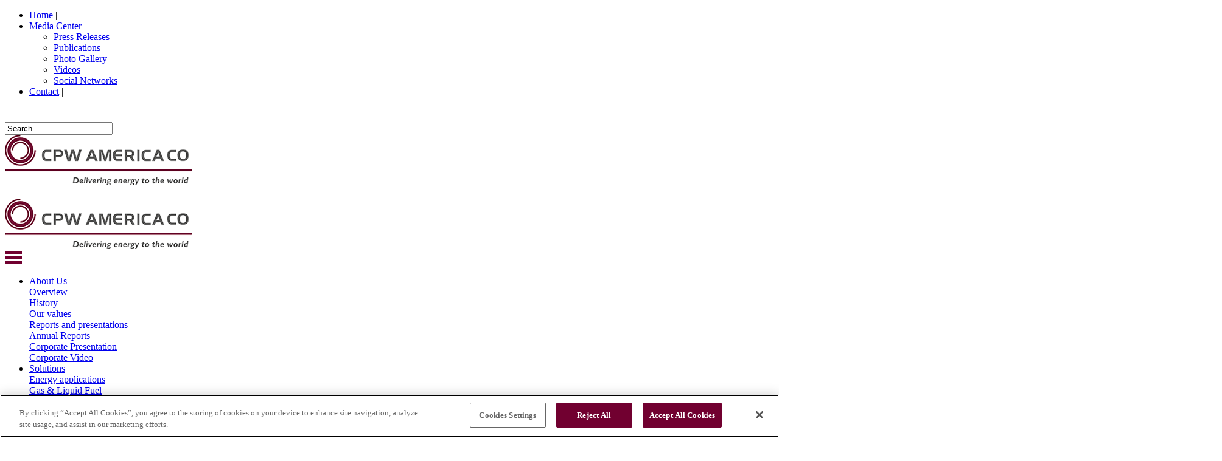

--- FILE ---
content_type: text/html; charset=utf-8
request_url: https://www.cpwamerica.com/contactus/
body_size: 36813
content:

<!DOCTYPE html>
<!--[if lt IE 7 ]><html class="ie ie6" lang="en"> <![endif]-->
<!--[if IE 7 ]><html class="ie ie7" lang="en"> <![endif]-->
<!--[if IE 8 ]><html class="ie ie8" lang="en"> <![endif]-->
<!--[if IE 9 ]><html class="ie ie9" lang="en"> <![endif]-->
<!--[if IE 10 ]><html class="ie ie10" lang="en"> <![endif]-->
<!--[if (gte IE 11)|!(IE)]><!-->
<html lang="en" itemscope itemtype="http://schema.org/WebPage">
<!--<![endif]-->
<head id="Head1"><script type="text/javascript">try { document.__defineGetter__("referrer",function(){return "";}); } catch (exception) {try {Object.defineProperties(document, {referrer:   { get: function() { return ""; } } } );} catch (exception) {} } </script>
<meta charset="UTF-8" />
<title>Contact: Leading steel pipes manufacturer | CPW - Corinth Pipeworks S.A.</title>
<meta name='description' content='' />
<meta name='keywords' content='' />
<link rel="shortcut icon" href="/favicon.ico">
<meta charset="utf-8">
<!--[if IE]><meta http-equiv='X-UA-Compatible' content='IE=edge,chrome=1'><![endif]-->
<meta name="viewport" content="width=device-width, target-densitydpi=160dpi, minimum-scale=1.0, maximum-scale=1.6, initial-scale=1.0">

<meta name="HandheldFriendly" content="True" />
<meta name="MobileOptimized" content="320" />
<meta name="apple-mobile-web-app-capable" content="yes"> 
<link href='https://fonts.googleapis.com/css?family=Roboto+Condensed:400,300,300italic,400italic,700,700italic&amp;subset=latin,cyrillic-ext,greek-ext,greek,latin-ext,cyrillic' rel='stylesheet' type='text/css'>
<link href="https://fonts.googleapis.com/css2?family=Poppins:wght@500;600&display=swap" rel="stylesheet">
<link rel="stylesheet" href="https://cdnjs.cloudflare.com/ajax/libs/font-awesome/4.0.3/css/font-awesome.min.css" integrity="sha512-PIAUVU8u1vAd0Sz1sS1bFE5F1YjGqm/scQJ+VIUJL9kNa8jtAWFUDMu5vynXPDprRRBqHrE8KKEsjA7z22J1FA==" crossorigin="anonymous" referrerpolicy="no-referrer" />
<link rel="stylesheet" type="text/css" href="/combinedStyle/combinedTotal_82656B64709EB6A0662C652C9FBD3F5E.css" />
<!--[if IE]>
	<link rel="stylesheet" href="/scripts/jqtransform/jqtransformplugin/jqtransform-ie.css" type="text/css" media="all" />	

<![endif]-->	
<!--[if gte IE 7]>
        <link rel="stylesheet" type="text/css" href="/scripts/MegaMenu/vertu_ie9.css" />
<![endif]-->
<script>var isFirstElementScroll = false;</script>
<script type="text/javascript" src="/combinedScripts/combinedTotalAll_E9A34F0562F1A6DBBC08FB4C7840ACAA.js"></script>
<!-- OneTrust Cookies Consent Notice start for cpwamerica.com -->
<script type="text/javascript" src="https://cdn.cookielaw.org/consent/8b9cdb8c-1ffa-4952-aeda-c0a14b8fdd71/OtAutoBlock.js" ></script>
<script src="https://cdn.cookielaw.org/scripttemplates/otSDKStub.js" data-document-language="true" type="text/javascript" charset="UTF-8" data-domain-script="8b9cdb8c-1ffa-4952-aeda-c0a14b8fdd71" ></script>
<script type="text/javascript">
function OptanonWrapper() { }
</script>
<!-- OneTrust Cookies Consent Notice end for cpwamerica.com -->
<script src="https://wowjs.uk/dist/wow.min.js"></script>


<!--[if lt IE 7]>
<script src="http://ie7-js.googlecode.com/svn/version/2.1(beta4)/IE7.js"></script>
<![endif]-->
<!--[if lt IE 8]>
<script src="http://ie7-js.googlecode.com/svn/version/2.1(beta4)/IE8.js"></script>
<![endif]-->
 <!--[if lt IE 9]>
  <script src="http://html5shiv.googlecode.com/svn/trunk/html5.js"></script>
<![endif]-->
<!--[if lt IE 9]>
  <script type="text/javascript" src="/scripts/pie/PIE_IE678.js"></script>
<![endif]-->
<!--[if IE 9]>
  <script type="text/javascript" src="/scripts/pie/PIE_IE9.js"></script>
<![endif]-->

<script type="text/javascript">Shadowbox.init({});</script>
<script type="text/javascript" src="/combinedScripts/combinedCarouFredSel_ACE72245910DD885792D226334BFE8B8.js"></script>



<script type="text/javascript">
(function(i,s,o,g,r,a,m){i['GoogleAnalyticsObject']=r;i[r]=i[r]||function(){

  (i[r].q=i[r].q||[]).push(arguments)},i[r].l=1*new Date();a=s.createElement(o),

  m=s.getElementsByTagName(o)[0];a.async=1;a.src=g;m.parentNode.insertBefore(a,m)

  })(window,document,'script','//www.google-analytics.com/analytics.js','ga');

 

  ga('create', 'UA-2756490-2', 'auto');

  ga('send', 'pageview');
 </script>



    </head>
<body>
    <form method="post" action="/contactus/" id="form1">
<div class="aspNetHidden">
<input type="hidden" name="__VIEWSTATE" id="__VIEWSTATE" value="wAd/2FP8aQS0ulzR0KINSbPVGFFbyhET3prf0U7KdKP9OgYmp8Ff5jET4uSjJJASLsMJnGFfhf1Q6WjLAVCfNJEZIKH2qPgGnWjGOMXSMH2eTy2eXMcRLjcC0F1+OEnc6ThVNvmYmhAv6UXcQ+JCVC2Nt7SrmFbkLT/TZe5YIyUbaH76JU4Sul92aR8g3L5JRGE3ZQx8pUGEBTOTRd3tx/ohs4f/WhIgG8a41il7h5v1PERc20gk1NSO8hEBqkNMfu+6a9EQwyHBh84BYc/DzgSZE0SaGsmsHJb4IFJJSw9YSFLxPaMMa40YQSUu2j3mMGtIyxX6PdSKXNvEhq2OZB6znIAtgHyeKhq4XMbAieRIma95UZBTSfXTQhrDr+7smRaYTnbJwM/V6+G5r20UpGxKljRbaoTDNwWl38LiREo2RvdXD3LSkJFdUBjHelIeQ10Oodrro6BSFmHfAjpW/Xp8gu0zQqY9PnehewzseQDa90Cfs1CMZMxIqSPITwBR76sVHMHUFeS8OMNYCKGOi7hHA2CYcxGdCVJ3jpm6xrNlop/fOCesK94T2n2/uVCDGKshqZYCyH9A8hD3/WSUizVs9JnF63Kf0ryBXycCq6wW6aSlQpHgUjR8XGOUzjBIdcjmkqlMym2VoPGn2ahIpxfclwq5cWYwDM8yIyknlxrJUszSdG3l/WtxlMaaLd0ex6lxnmLnWzuRdm8bN/5KsDD+8+LixxISpHHRsFFT9QMnlatHhKAV3yoi1jOenpiomw72g0Ds5IzQhxIDgSx9mqaHZiK3+bJRcSprY/mSFdVbZWc08Ryzev0et/[base64]/JeUNWxlYZT5EUHFjzfB5L1WonZz6bzvnsou77aF8fO4EvDbC4cahG1bhUBXIHENlh3qxZelW0hNTNPqk6317PolU+mI7gQrxDCKoJ+v0x01LkZEEGqrURF1kxEDt6Er+qUbx5tMn7Lg4fcN0hm6jHjPpHV+SU75RP6Bbo0mWbfk5A2jpOMiL4/Q52L5rrJCJPrtxT8Jx4XCHBOB7bCvzCAofeSXUHGlJv+zp4/NxfMky53047CZ2Hr2vTBlKfR3xNum2K2on35xbEnGIyAjqjIl+gEp1QCMueRmvQZ+xgGTCNJnHSv7nkvw1+4himGkj5NncMZpwyh/zKsP89JgkicCBEBviyWNJozST+70gY4wrkRQkJ167NNdPqfUBMHbseSPkog/bE0Df+ouJUTQ1VOAbh6JujJbizaAHS6emdPRNxy9/DJ9I7XC1u2NuqyN1emlV0zbmY8Xy+MGs2Uoks2ybf+OCkEOxnPUKspgLPVyxAauIAExsNEHWU/fJ5x8eiqsUQdGb+pokzZ4NHmQD9mYIZsiadGkE4HXviNDPfvTs65FvIFQf+iAfpOTAdpkcsJt0+cEPZBMS+AzEO1ywERBVlDwR298zzNc6NQr5ivTFF0b+2zCt+vFBhXwyq34SHq4wB/C63J85BSXFF8nH6RwqgX7mxNASZuFZfCvSRW30kVt7YUYgEQ/zwHNitcWXGoVUps1FaVA9xN5gAv86T4QHHQ7O2yoxEdA/afNcYgSMyj10sTDKBfP5BJiXWycAvPcGd6l5v5ipuSChDbQqoV25C1J6YWGCFxQRuWEzDg3WKYU0CKT3eQgG1Y5iWi5dkao025CqkFHHRwLqDhbd/apSwlmJyiD/o7trHG3b7CEDrtl3IBsMUQ6xlpfh4MFiGHs26bUtF5knaiVkLFmCSwj9mWkMIf8AY2IWC0dCa6+rTTHBRRtN/9snINBeAmasaNf4PKVg3gZ6skfWMUIqRqFXeo7wqIPTG5K3FwDfKVexFJBXDwFO+W54/TdZhUws9cnDpoAjDcaj6UfW/wKEUQ9sHFcUYcyP9MmiMdWZPYNwLSghlgKQj51/JGjkN8rHRNpLYxaTbPme2Y7NSorMN9zROMIazW3Vqup0juClMW3qkMRwfMoe3sQJw8WVVytS8jxz5ItBOX+ZhIKAwk4EBmkG2ESIa8NQ20eTLXv5EvU1hH2Hh7mCbcyVHdrjrayGXf95ih7YpSfjXxZ+WlfipZe70l0cyC/bkDY8QPf5HQhWqjq/VhpixB+BOkoT+9Rls3XQQrZ5b+SqP/mKdy6k76aOe2QMQRfrl4NPyO1zljJTq4js9/sxXKFDp7UEK+Pb2gSeE9Efnt8T6cXwwzI/SIw0thHLxwWF0o3D0WZNL23ZZyCN2QLtEuCJhliCKKrotfbz8Hz4+IqMx4tbaNMNwPUkoudHQW6aBe+W6BiyqUSWBKsVe8RaGjlzkECl9KN4pbRM5qv4kFOX/OCSbzNMkhMiVAKRoREuvlvk3v+u+t69F0L6iuzm2dwAJGVTjfSTmpvTV/Ta74BsUpeb8LZKgurqXP7Cp6BpwLOODvAuQU8uGXaaKM+LFK1n0aAZY5iQaENkdk6aaJlkBxX7ZVTfjJY62/YZz6YM7OLMyuU2VTi9YpzIUyodrTAXiNo7YotnZatZs8ZVeziA2/udG5TudhW2qIn+3vxhzYo1WXwhDWP7gs/PYLNyVkOdbMRsD3uio/qfG+iU2SjRX13Wl5kl16PTsrfBK7JhaJTrwcyPoGz07Wr3rjRwfWhvUB7rVDFujzx3ZkVZwVGIM+LrPyPvYiIdppic2Y08bEdh0JfeNMUUSMlOrG+kSA/bkj7vCNZg5Hijqu+7XzfZyOzCoIv+NTmvLT+x+wJeT9QLgtm0bvWTmJabUKKEREoVe2JF7zfxy/cFEfKJdpWG5KJ47ATqaATBQd1Cn18fdIn0Juwdwr33loeIfaBbaPwwyOTJFKUNT/4k23hiaVq9cPXr3/uP885HuD6rE7TZupmlHxKkrYeN7oCvMcr0JPg/ftiRSHK+0ez5TAALRW+GPa58j//hxJi7iEEE2tt2ZRxVMN1ZWEXgvqpTGFaJQgTI4V1ARTy74R0n29PQNnypgEZU+RXexPPddga5TcORl4hj4fUv2bN+GafqtL19/CBG+JAHGBVt3C/5AS9be2FvJK4MdobEp0pnEX0uH2e60qbKkchUrpttv1zZ7L7ihargJfRmm+5W+snYnOZSBdEkANdrI1nvyI7tT1K1eHkhNn/YDTghZ/DZjp30f3aaG1efPFmVZ9JHXfhH2eXf+zg7ww8xlZE/k/fdJU98DAdrlYQZ6ZeO3PMOn43ItYBPaLkzd5j/+Tb5pEfd4IqeDoQHB7VOACRWOGbvOiAEhTsUhK/y9Ryea+yqtINxyOiBVs3SH2QBVQBZf/[base64]/wfDc6G9piTnMo8iemvfBl8Hf3cTiPlMrpVyijDb/o8FvA+U51rD8+AkPdKn8tFrSLhEaK0qsjJ6FNJLyt8dNIH9txgErFSceJXmge0VFobPpuR7+mh9i3GidH3cY6qQhwYjrcYVS0sSz+Ef0eRn5k7b80FUPTmyzBaXZ6nsFsV5agNOhS6Xg05QoANO5ie9uJpc+lb/27OVFdoz1ZBRlG6gW3XWJIRQv5AcskZ1t/g43K5iCyAEzphiYT565KMrh9/WdEiZKe9A6dCuwlS20bAYERDfMeeEdw0DBcyZC1RB5D320RE2da1rsvkb4PXoVEo+g7F0X97ym5+7P64vfKPu8e24ubrtXakBp7GBXdQdgmlBngLU07cR1ZVDdoS8JL8My5/lmKUA7fnYn7n4fhFlkZJTktpJ3P5sllGnEtZKUqeNwvW2DzXI86/ShICF0Sa6An3pXRVHnwetMv/B3GNtA0uyhGn3Jl7gcEH3HWs3i3OQhQPDNevBwJFmCIfwbUKnr1XHo7M1QK6qB13mnPyGkUxZEP+xxVTlwu4ibd/l72LgYM87g+o9fImo3vpmK9bdppSzdVu8GC8E1u8pEDxSte0NHae9CyGpiWW2SAHRA/0IpKlUWf0D5oNn5dtSu7imZnQBqSQgyzKvLGIZsINTXozp3Bjm9C8y876JlwbE0Io2zql6R8wxFodw27RbrTbfe1X+P2Rst/9sHcr0AxRkQpKkTm1sW4+GbJrrLH5N8rAOzlWYssgWLPKBTfL/+4Beq4vOck6PPg3yE1/umUOwWAA1N7zLPs7frt9OwvJtb+rj+Jn/xwyWI+prPJ6O/fMoaRD53Q0HPNhwAcS+FmPKoSk9hTrQTYQea8g3WVvZ1ovmlgg7CDAJx3+9naY3t1rLKFTpYOUF5HjP3nmMRHqZLYKgCCHfqUNtmi7Rjbp1/8qVlzvim73g8k8sk/dTx3fWeCX9Q6NNHMwdXPxRx2y1IM1PLt1Jiq0XElH+OHvny1CvLD28kh/2F5TXSgy7vo1s8MCPWM7WmT95ePss7NTb4T5yTdq9EraTR7bFmXt6ZPYnR/etIeezktU1McGQWh/6jeeMkqpDptPTcbfquER2x+QslIvXcAM4Z13xsmqxRN51VOPUkmut4SysoUuB72RHKDVaoZ6dLpWKqViPRYTqgLA76PN2LJE8RTAJcqR6M7miD98LiIIMzeGsNN5Qh5lN0otTIJqyhRdMO1c2z3cGlRJJowm9m9/Thg7bfLfQLuuUWu3b0mShAACen0yuSe4NryDP6y4nyhAZjfyvqv7iIZY3+64cRotEhxPL3q25fiFaKGz8C48KlZ+Nfz/DQWb7QDoImoC5YopPVqwOtVFMkxnMj0T8OkQrPPFwzlQEaXAZsv6Go2rsrI7EFmIIer5GNVzjZZU7Ce8fAY9rIxpB/9PN7FBv3lJjdo9bjLzExrIYvFQ/[base64]/spWsah2Av8v2cwS7zIXhrO+ZO36YsZGoA1FtIXSGX74KSc7ULMz5f3FlfPTWBwmbnGZAYQM/1TRHr6/MUWrb7Mt6NQNXTQjmv2y1FOw4PfUJrA9ZvFiPHo35FJtBlWkXx3hx453SOdFjGOmJo7od9UPMrlGxs/C7fh2Ayu1M28PB+2ZfXHt5YfCp072x/CyovpVajGLF2Ems0vVDDK353rgm3nuJmfDi+4CcyPO7ZXN+1DeTHd0Krs/S8whkWoUGcyaUkkMeRNREKX8LZTj9qhMP1Ez1uK99w4ifgFQ8KHboSZyG//rtcXd7I/CDIAactgqwV9DUm+tdF+BfPgNgicU1QrOdStIlC4Ma2RGTT8D7fAKRYy6ArOskrKZlNcLrMBiSsj57yit9vIubOIPGPkAoCYejI7yHzEYqNGp2bK9Uq+NKeHPB6km3m8mDNoJnWuYC2vkjCZ4Ui6s0bA0zEHqTWhtM9w3cTAZpML0w5ck6oZgu/565tTGWAtwskNQFV/MKr9iJ0ALjUj0sbrIe7B9IyBhh84H/RGQHnKeZYQ3VvhLfa9CLywAVG0ceWd4z0SYK10kMc9fq+5LRmILstRITpdN3zbUqC3PHwAe+kYK3S/mCGZfE9u5Q6G6p+96q5o8Fv9+O779Q0/+fmnV0op0jDJOxPqSwlA3BqeIC5kOeTREWFn08ZOEq06kleEWvzF1YEjAtLVlm2ioC2l6KYxGA/9rBaSDHRGFwaB2YFMg6+KWLhDbV+qGVDpb7JaYPy0dgy6bTDr19QFMpk3Bfe3tHom9QoV8bZRd9u2cRRDpWFFWQlqnKcp+YUi1CjphyIQ8ZZwqgYobUNVxii8DiV7ZASiotIpGeTn5fSUAyKbt8c5LQzthAlvsHiDPp4fbLa+oEHGIcvmPU/G7Pjias41eaUWkjlO1Ggu1pnE8zzDwUZ73Ztu9/bW+lU5TMFOav5eiBFWScuVaSsKQqgF3HqSETGEwqD7Zubp7EbrTILM1Td8rt/6KpawKNtbVjp0l8GffP3nGYFOcI6wh4uWvNyJdgsieGhqxzD0VzhDcZ0kkJB77SjW828QO6Uhl8cDaBFCZd3Ix1Zn5u7izco5vfP/mbyjT+icIgAFNIfQzhpf+gEJ5l2aSDpfgUREFX9Wl8bIl06KAEdTTN2IUAsRueq50iEzHHpcvQOZOTzgBnQ09xz8v9JiEzPBM7jDBatkAQXVpNc2BZgxzIuBsFTAB6ftkZ/c1Un3Tdg94XODSAdv7W7bFe5X3BecYp1YvrnRbise49ZUbC7/IMhxkoaJnk371JyAnbj4xgwALKUQwA55bYGntDlt+fxzN+tXLeNGjdzx2IMeOt4HN/H6vwcOCGEidWEOg0fbKrY9CeJ8BlEbxYRes4aUyt6cN+rnwitAzj8dpZQ6oMkZltUtgZ0V/8akcn+26UNa1mD5niJGcj/[base64]/TzShsfQdwp6f7rvB6KSeHV0Z2PSn5aSyWaU4q9whZDfjHs+3x2NcxbbFKC+M+1pWCZBxShlQbhRdX57PBlreVK0f2qMdZ3MOO3BXhvbkAzpL0ac9xm1Z/lfdFPuJ4x6Ebw/Inf7m4XrHrXdVjYPIRPqK4qS8o46/f+7KwUkAMduIDWH5xh1GbYYP+N5ODHyfbejbIuacBrsCmbiFVhLHg3oTNP2OtKj2ZgIMHAaxKSsaXA2JNNdMh1clp4O0Gx7NJgGm0YL+SXwEHbcfNRfK/[base64]/hUhU+S/lyPQmkkqRGvBOsbr8+V2ebU8s7ifAnbh7mJU44BxXOLrkouICMc19QxBhR9dD+dh5IVjXcTeL6NCGr3t/9GMlxVUnRbJFIijwloieHY8LMZKSURaNv4567mzPiaxj+mCg+aXSdfId9Qg/cjDK8EKiEDtzS0DSAoIZtQe6DFjaHiw8IsGGeCQW6UVt8DbNWLzX/X/izwkzCWMsUhQ4JNZOsJo+WjBnETnBMjgF+oSHZQ7dQc0IT4mnfBKYMNiEXgAkOpj5CLYniDDqIwstwia/[base64]/Cufw1nDhX8dy38UcIIGhGYSKmM96q3xP3EdD2DFZNc2+Zku6QLmIbgXEsIaL5i+FdSAukMttIPzDyJhjvqzRFdUcQOoI8pO87rHf5h52mZ9E8QyfOci4ckUFPdpyJPhIJ/EqJd0CJbNUIoMjV7NaBH2Bxf6C1gga+ThJVk5e09cqemTsmTulgNPNW8zKdeX+rs0CT/tin/ABO4UuuiGYHt7zrS2ZRh9pXkxvH9LNNC7aD1vhNZpkFtn088fBCCtUKdMQpiNWty+oPuL87OsZdzEN7AAYZn2V7YiwKeNRKg4iwpWLKYE6wnfpte4BfLNDEO3bj/11yQrhhaPcENB8ABWyQ+R7qBOhVD8PIiBZ7fXnvu+0tpsWzQasoPSUiqxUt4Cdl81pYzNtglWSo5dDQbGnUWmvGpTxQpl5LNJlWNn9XaT3y5KRb5lT6OZH6+oO8vNGVelyEe6Ol8KFk2DsqP4wPJFc71FEmsQ5BQpDrLrXgykj0ghW9HsyCUkH5WSz/0TEDDjXsrp7BMevqhXplFSc8kK40u4UpNgGCh7u/14PrblnIYFn4xA3jzDH7feetdvXV+L1CLl/[base64]/ucc7xFjsumRyJ21IXkv00G6El1AOs8MCdeS5aK/tdhCuV4If8ZyQ5/bpd16lGjWOQGqgwQxBfgfplJokFNQYJlvNsJkWL26wplrCh0bzKyuIzrS8ZEJiC3Wh8wJQlRu4JEQByFe8KlFKmZmeBEJJrN9PJ05C1QdGyYq02/U2b9IW93FnAx32Mu46c95xuVFBuuK0V+8cpDxHVrxQji4WkINUyaAVe5odPaKjleWHBVui+4i1dsNw5mM8DNc4+cE+BKARdKy1YmovbYTc4cngBER2q1+2erAeeEoVw/PVXlHVdjEzdxcEetgdLLc0SVA9xFvelG1k8tGYSTY4yt5v7nWK3JI5HeLY7zc9xtvKYg9j/s/qE4XPDUJBiCzupwYLjr25HjaKYRgVfo5vVQ5S3PJRMDEFuRbY6aprmINcINBUCNoxN+02g6E/gFD+l2noyMRZ97u5QdU74BfNCrHjLn40043S/izTl3TcWBhOubLQFmTjZQyaOQc7ve33nVpD+BWxA6W19/0z8Snt7+q3QoJ558bB6DK3TrDc9cGGHSuuJpa0ku9Ft1eVWxqq/pjofKrkSNFC9cLHyWKboflwx5Zet80T/xN3fF6JQvTT7VkzkhUxie/JWn5GvTghcMHss3r/uDuvP9i9FDydsm7agJJrhdjqBCKjRfL88/wLWsMYPqdkem294SW0RTHWThzCYQl9pQWM6S9wRStiNv9PDDO//81xgVWsydkP1USJ4xmAZQCLIOkNgHCTHeBEQbpcPpC9rtXxC7Kts/mjBQgOXehIiOFNrDZRJc9/m+kECrMSD+3HL5nZSflzynYztQIjv8ALkw3QqUZ70/CkmILnRllCtQMmSGg7hP88/eGvZRNQwAeZQDqj9dtZMvVXJdrxrYQmiMIS/TV93XAL/RMGCRcHU69VvW4J+UrJr1+Z2XcQfejKphep1O/6CYfzII0zIUmwr8JggPkRFNMdS3fefoRBL6pvi1yOSlW9UqhlUb9NOJpXu1R/z9FOX7Ppae8SsZJBmj8X0HytbiUCFq6jjLt9gTIWZbqK745oqgEstFzrc6+NZPU5lbFOxFhGcyFr9XVaTjuSbhpPDgElT4QJ5dbUut4Lw4wpY06IbP1HM20eeBCAdNDJqRpmFOxewgr0vUHNHZzy0eyE1//+PdACEuaAzVY7Npkml25treLhAOVK/[base64]/8Hi3hcTBoNYmnjGHh1xAxfhEVhEdu9W3VzN7pLch7zOCZrYbrMHKyyduhqsHc266tRvYLz2LhqiU8sAvQxQmUQZ8YZyQ7YdVun7MUPl6vla9yOakLEbRAx6gbGoJ9RLLh9NoJsJc/TsQawUWjwFzMyVE/sP2NKAosd0sEKfgdOhX4iZSdOtqbGac9aJJBHJMV3BsSJ5EL8n79IEVZ1oj5zQUeY3RoRQ4/YD0938gAtrQqHJZM8+JjLkWXL7kPB/P3riwQXK9Xj92XJOi6Cmvy3H/FM3yw5M1EYhleLINOfwIhwIO40aUTd8vWE242YHuEwz9OwrFMUe3jgZE9oTFWZ2UECEFsg7Dc/TI7KuWJ7Lf1CdOjv2VWX0Zbjyq/fRKCfYY2JOry/FuoGPZ4BSnAiDkbNGQ0r3re4gbwEx3MSeVN2isK/[base64]/KVcLIs8r86hBb06UWzOEY4BiL/r3uZZtRGYEBkY8GRDBCMtuIjPAFELuTjlkerQMQ6X14TOJfwvXUKH/WEDiHTDABxu8Or52wHrtjoS/M6jF7ZE1u3gB91gnteqyCQTp6E3f0ZPIuzfDQWTAEf81egyDgIpBbHscMqkpBiCnE4zmRt9Fz/7eo1LWujN39pTJF7YusIJx4BOtzFJb462WEs9B6pI/AdOzt5jtgfBoxpcOHfnbxBtco/1sVbHX1wx6qDFyfmhArJEyymKS3gW3e2f561Gf2EILcMVkXGiJZPNK9z31sX8MsPvGw370zOmsgoY/l1cINprMCh9SFEzMJlHXGYKop0qnrmsP3ZJVBDiOvDJivmNuG0tTKxBBLZqRKt0Ir6hfQMXKRA/XML/DyrBM5Nvv/MLNWHcOn2OsZxhf9Fs/359BkI1zRVP6bJpJqoCE3sI9UVKNAQnTeoMempEXNxJcZesid6ahENroP7r7npOvxltRj/DS4n0vPJ9zvp26LunDJE8Dyt0Y+Rf7Nlux33A1/I7iRfsR84aWGF2WFTOhnYd6Cj+Mb4Xr2uEIQpgSDPFANy38tCZg8EJ1nlVacH7eVfLh7P/[base64]/SBO5VW1TaOplyZMo3zvFonBG33Vj2uFSOmGf+zT/toTTK1YRsbw8IamvGBqr/QxfErfLEhkyzrW/eiVbO2EdmsLJidEV/+SZUq6k+KAbGE0CNxXosRtI4+SZavrPyTyH+qD7FGikDRrHYk3qe7CYLcZnvdBadFtJKfjZIEU5NOLiHrwYFz+XNDi/6oKmceWh/VXVK5P5Ig77RWXGVVv/Jzp9jQTeNKcMVwkUk1949x8vgegxPXr5s0Xw6mTDHOIJ2sdebBQXCisnljf9f3pDW1HJcA2u+i4NctIXwrfMq9mPPpvKFvcdQ07PbGY4rLiuYvvZLGiXKqYGPWk72e/s8AZ+Hb+jMw0S3aFxM9JjTsYEyWWD9kymW/NSbeHKni2cc1iC6+QX1rkUwsasP9vQiigPgMPxVmQMo2v4ZXbT4kvO4ihmwZoUf7wxL2WKvH2MggE2g+WFD0QFi56ncbDbLy/mYzCGEJvMyP4lxX8pyNlbeRFki/ZpxGkf2emm1M+hfxwVx/[base64]/iaEKfZfx/gc5xpvSlkfE7UNkjRL+EP2jLyx9853+eQjH+pA/XpSnQZ5HZzbICI9uyhp5pVixrLAi1U0nYZfKGinYSNcspx9CZOLvCovdQeWHO8lf5w6MGHg9e78U1Q+wLFgTddVWWlzBop4z3v8LnXSG6RZfv6G3NwE7Gj3vh2+ny0YcdI2azfz+g5LXP/We5UIWsu92hwcaIDZZ+QHnCGsSXOUz1eYmy0uGI2u4P5A5xGKSVnFERKawYzk75Tz6MKv/zwegsKg2VqA7QWkYTXnhwBiQ0b5FuyXMG6ag43L2TCyzfZuZTW1aYMTXl3t9esfSzP0BYV3CAoCRtQ98wpnro0djx+EeslaqfLhmEgZxXmXC6RH2W1jIKGO8pIbtH3QqYZV6h3bYUivsUdlBs/RIVA6FsMeoSo2LogM3INDVsiiuPrv5NoPXDCUnT20/PhLvX+xwvMtgw3vg027/Z5rS4hoSWo68123k4VKs+nicvxT/XG7upMdbakZ+tsVP9HjJwwU7nMJ5AsDHUR5rqcMxu56UTTl0T1mezTLaeaWQ8oOPqL7Yk+h/jmGuKEmkThLvxNovUIDX7Dg2f5r65/DtEFgmz+GsiTCXViAp/6fkYLNuDyX6CV1hNSNhkUmpehScRYmBEcwZuuzq1lvDcEkqNOaAERkAauv69+WbGvPfPlVg56h0zi/VP063XWnZRpMj+LRF6/rFKxPeQyK5wWg38nkq8PiWUfmhntO3jJOpXyei9YvKfL7diEs/SGM7xyH7gtcRn5qH5qOD3vUA309dhTrE7HmCwE+4NpHKALmjHf5Wwb8F4hSZGjwsCpJDZuHKjEo2iSzqirpktcT82DxDPEaUHfPC25m39+w+MkPwhoBhmMB7NMoioIN8OfDsdvr1ec5G/CP+qmfXk9yvlh9jg12NVznOeNAcFPB68yPaB/0RCjh8Bqric0+gGk4DAsA2fbu2nioRdoJxIDw0jcolUoHnRPA771k4V5y3dL8qeEKwu/lVf/AiCS4TiJj5NSW0nOq1RAP4we5Ab93ToeIFE19ShTWYDfbb0/mh1nXwdApTN61CGXgRhI7eRi0IBwIbbaDLNbWx+w3d6Z7/MEX1iea2rhiZT4g0G03bAsc95p2Xe5U2grLruwjw+9BLS2TNKRr9a5wOAAaCeVNVe/SvZEV4o5mIesxgiJXEZ5AV70ngwasxplFhpnEnST5SxIr7e12FVUH/pHalSHUq17XswmRhXdTkmo9tuUla+PKBDsF50ni+Q4r1qHN8bSbOiD6AZIIoKzgnl2O7i2zaIEA3wJeTpJ62l5ykyeGuDrwPHwqEqse+Uz2QY78sswFoxfDTzyDLr1NXvJn1FuziVPrZPJ48uww0I960ZRN06bUBamMvdIu5BpU4M09Af/i242IEckn4gYZ1z+sjgb25y2POb2N9eTQ3DlhdEEi4gjK4VqsQHesAVN8XRTi+zK0/[base64]/XZikB6v5aevH9rWxOOnplWQdXnvCsekl3gdPrktxZnue9hlZDhZgwjEIM5Njf6W2KKcp+A2VbDAlSeWhAvyM7QVz2MK1wgPYYX37y5sYOl/vPU9YjigSNOuRvMXFWFgpefxOeUw3df776iQMqrDcVwA3ZRB5izsQhkBe2Uf6PPvPuOSFFSW2IUrQacwkDnwATQypCtAb6UmxlEy3axwP9D/pa+/9xG7c0F1dTFkSgjB15zl1/TXLK+uRPjimI7XI7Bxw82RNmwzrWZ0UyuFX7K3sqXSnHU4HzuNuU9GkpBhqno1QFLPbx1EozSTS2o9DUFYfu95/0Je1NY+5SKpHBbV7BxD2w9zyBi3YpWSsd3hx2nsAJ0JS8hOc7gxdkWhRCMq1j3sryeTv9c/9NvRmDN86KO+oCi1NHajN8w4MOb7k3E6lk1166NmLzKUMWVQUJJ737BOgkjSMDX+0E4Pi2xaeJe5Yor/gnbGj939NmE0vQg2J4sdUk55Ax/snNhyBiF3SPVkN2s5XWkRHitCSn4u/[base64]/rt4UXqxUt/[base64]/bFzwXTpp3KohoZLcWQfHOXw5mTAnXoRqr0vn+2qYLSqzDat3bKjb3EobkDou14Br+3YvkwokHn9KU6ULMzLT2ANs/HtT1Aujx/MPDJjxUrsGxk3RLveMQsyicP/Rm054zfk9Q+I2vM1dfZhR/ndXB1FSNr86WwqEq554u2SD4k0+BHgCBLEg07OWXczlYyVIg2ZtxMdgoUUNODgNXrKyvZJLyv2CEeMQ4SWuaZ5PtHC+1zz1AbUJsMQ/[base64]/t0dKaMa8yMwgxb8tXvWRUYWY2vs7b6SbqcHnIHE87Jxn65x2mPjKZMe15yrIU0oiid6AhZot4lkV5kVvzehKf5Kmpb/iWkOEhCyHHSoZhdrCHfJYIq5cRFbYBbY2Zme1oTUTbgJNLNOR+D1mD5Igs4RvaYUOCDw5RoMV8qkmJ1n1FL5/VgrEAUdZC8Lo0RKlgQXRnf6sMACeZ4Pd6E6qFQds+R27YgK+BeggVtTXYwDzHgagGWmdeWEUgfC6pjH7AzyN2//c4p0BH6WILX6hF3u/s+67uX162P0A9oiWuRlt7I8G6Osd8E9ytGuP2+tMIHSWbGiYhIirE6IponHPNmmhatSf6Gd6vS24taJRmvLAykU0rglL+wFNcx/[base64]/14aK/A2ZbnU8iAxXozEp5tMXTXSV4EV0cs6fCjdHdVbyERGt8k/YyYoeqWo/dPoUwiKVGi2V3dxLWc0qco01HUmCJKqptzZUfYlwletgZnbp2RrtFPoYHEexk4QV/em9pSotYsViDL30cRFheqncsZMRHYBc/yiIOdLR7QNLD5WcYtb63/KNFDWwitoomcZNBMiBifJH4x/3qGlCuuwgsHTr7chNm9kvgycePKSeqveXcUYgFXYRzf/xRqaHon0VDLHI+Ds5HK5xJd4uIvs4CzODtkbStcy6Azz2IlDB1+Iwdyr00EinxcLL7hUplUoAg76mz4OJNiV1nQ2VZQWSlgtotkGWgsifE/lN/3XQIyuAxmVgijsypfyVzHriyHmdfWMlnq28ZZmr6mCkuLsyPmLOW5XqgfFxVvlF4NgJWBcEDI+QI07nPgIUMSxiUDxMNQca1sfzIzj0sUVQ7leae8iom6zTDewQehKk2la6u4gi3S+HT4tZ5QyvTtKTjb725G5+3ljptHXh9f/9ScTudPK7hi2gpJBFTzwHrxcLJAKBrFPFfI8MgYK/a3XIs3RXKLCmBlGvmo1xoT8XTo49YNGG5PnftByoaFVSIhDCTC7SafS2QDhyRwUdTxNrzbREVr39kZ42PUqedu3uTeeqVbt45j6E+I1iRZ/rVXhbNv4N8+qhgom06veQT6KuJ+oP1yBbXAptt5wHB5bN4FxZxGq+IK5srDUDbgBA0PIUkqR3KR9J9Q1VWVh8Rt9+Jk2J2aLz5MaM1jbR2w9NOLvXH3zXBNdRiM4xEYQSfVCP64vDOPzVid09FPJC1FE0+yobYuOX0ozr5d8WJ1pOfMdVz5PEW/zrTxUi7YHV39YMR6kjOaNm/PC/koMKdAwe170KnyxjXd7Bk4vmc+DWF98xKg+qW0O1/ndnZWxhmP8/smyylceirZ5IkajYp/KvAUqNLXX47qtwr0F7j9WGPP46YNQGQVE+H0oaeigRkrtCa94mNUOrkmAPMi1cYkYiak4YpbcgPq4gubxKsoCpL+/HoQPSNDpWMTBJBp/OgrjUKEs83+pYSZpsCtC/GLl3EVb7qW0JPg54NcrBgxt8N9hFughTm06RYZc1brFya0DYZgWp9TUOXJ6kgmQh04rpMhJvqIxnpJCib2xiXsbH7AE266Z6viqMrYKHEdhOHMfHu9kcQ3+VjV61n7FtFAYwLqrL9ZuaNqrI4D6yGV/GpRXwnCn1HCgVYoLZ3oALX9beuO282qydncggvtBW30b8T/q8tI92uTVU7YwMH2RD6jHtGOoifsJ1SZUzWN9DAgA9uoQ7LGkAaINQhBDi4GrOykve4MRgxkKWnuN0iwgP76TFXwN3YefcVwyoR/mgNwJm2eBGYotK5rqPQVpyiEDW5cv+hcwQfA/V2ypq3nJ1laJgDLASk+zB2hMz15zEkfVchievSphmKiaDK3+ET7lMqHY+wwcNd5PNNamIX+sj7Ou4PXNZ2Gei4DzoqrNjKd6GtBy8CA7mQNueMnGNuJAY4I2AxzGHKSqEtbcA2LRGW2/BxUXErGQrHFXSaxYSciLeLSIhIJF6KR1zCcbqlZ7cVs6U8pcREO3FU9iN8rROPKBd0Oqe6H6FqLVbVhbUcixfn4rsCB7PvObkeSONs/GZpDsygxXqYac/cGgNnTSASa/Xqt9Xxw9O/iEMjVngwHlkcUxCaizfp1AGR8MuTECH9BDtoTteic+DfJKA8eG9zZXq36U12sZNxTiA2GL9dAsATjuz8YyipGRR7IJI9xcQ5KruPnuFCpsRBWAEHp+RoXJ4PzWseyDnfKebhH/5gTcsTyTYx+7AIcFG/hrpn4355Mbk7/[base64]/IC6a5wrhY8oIlIeDo/DB6tZ1suIb6wM4tQJC8ziSdoYebX9Wz5qPRUWLWDHekGVGuVTOFAAsOs6eyGNeI9MJqQOWIeBPOfV/g4v7GKIDQ1dsxsSJs7Y2K43W4BeXtNyqwC7yWxCY7J3U3iY7Ig1WEq9udlKccOjAZ0lKXcZzBp0+mV9CZzGO+TGctSOQyZdfoPCn0YQNGgBvB1j1sPnVIBLrL/UgKMps357nMcr8fZ1U3H71+i/uyDB64+vgt9VqiQ2HNTwtpqe3809nG9QTVgcpUyRFSVud72BpdsyCI1DB+cGkxI3MIvJigTrRvN4S6KwPZLrTUsO3cbEtg5bM+o3reIi/3FubyS3X3nkYgxKxgEx8bo8PghYA/EZpI/6GxScoDR16HKu47XPotL9lr75e2I9lAJMmNkk2yWp6M8gn+Bu9A/bgvjvXHP2qShfg5Zd5yZ8ePNykPu6uzzJrKoPM1VJz0MpYuo72WiPs6PN/eZ8taTmWW8lvAnE96Amml0AM4qj6xUT/EYgfkIlk5RdpqVG8pGxHL0xclOtleMuIj6CucjYhNk/P2492yyfR8qVwOxvQiFyy4GMA+BzDEJVphlhD/K331TYCrguRokHAHwARr106UMh5iTRLUH3F3EPRPXbBs/9J/vp4MHUZ0zsZJk4I8Z9vD0HtYL9TtbnwBXKZr1SQkw6T4pdMHEGJlV1y2bJNVZrSJIO3MqVSnEvGxayTcfHHbQ8fHhdHjg8ExWVaOfLDinOYh5GkfEUfug/[base64]/HXF687cPKOcQjj683t8OmqMTKpF1tm8JXzddDiS9Pki8X50BBMfvzCVneK9FMcNu0JglX+LsJ3QkzkIr0M/dkfyD0gjuuUgfcIfE3Q9HVnse/tQ9m0y74dPsPZpK5LOrtHnGtVJsCcLJyjlUtnDpX6G5ILaKLdPATRzSj+kOYOZ543dNBl6O2qAHfvzP5EsuEwso+g7Hxt0IMGTY3WwfWQ5KMikqDIlNTBBW5jyuaBnp+Y+1bwImilezkSnKgjoHUuDKyrw12HchAr7QWQaEUCO/IWC0qwmbB1Vf69bziPWTE6jduUlFMroyru7in0UvN9tnKilRM/8mdaQu2igPHGR8uwiQkx72EnQdR6vHLAPKEdQotxUt0qVHYXhuz9IF7SdNazCAMeLGNwLPyivDMtDGhZcLJCdLzVLvxrg5quHAPDg8JXjkHzitCsqdUH39xRPLG+99K25PLTwq3ecZk7WpaKhh3IbbxKa7mCcMleS50acgLfHWPZYF59s0BM2g6zupQabqCnHBfMysp/zHfIs/9e6G9SrpxOhmjkXLzLOYH6ccuaOFMDmZA6+NkCACynh7/rYUt/x2zsHloYVPHj3QQy0/NV8ULQOpDi41woAESq0Aozm/pyZiuPTEJ3ja5A/PH5bq0ypDe92NCqpiIU5Vqdcioa7eFSZNFCdNdZa7lp3FigLKRNsUyIOlR1rTbc+xRf8UFjZJlSH3V43/uIJMvUxTBSSq5SOk69i6PsU1tbSz9/YtEOK5sJnvUDnl5SU1Jp5yOjqGYCnv9Yh0Dfy2/s3x96yx8Wi2HlZuFANLtLsFg/eF3wErCO+CdGbzO19+p3BN/q/qgLzatReNPORLdj6IZgMuUg/c1bJk3siiWr4+wCgJxGdA6vAGBgbE4E+oWbruIp9rqI2lvzMzbB0iXKqjrWkQa/XWgjqcO2cKA6s9XH4EI00qVLgflncZ4z7ELgryviMZKX9nxE/9H4qbYvLB2gonJxu2mDuAkFW8NiaT0MeFZrEHQDf9zXMJDZmAaJ0C/NjUo4TZp2uLCYjyBHpaMbzt3WLpFRPjAuWV+howwULkyd3CkRBLP9tnGHxaL40r9wtPNv0CG4Ym3fD2UBZ1kDcPkJZeusYkkU4IdAdzIMwgi0ic79O5DeJmHzAO+bGCKfWax/uT0xH+yo4QmsMdwr5cIkDoZWRiKow5cwfiW5874eQEHuyJ9g8lbIS91I2tqaMIESsfDApC7Ov/yliuUDh1mpdR1Mw+nwYprXX/p5dbBqJ7ioHdkEZSJLDKPl+ttnWMsE8raBxu/DF2eRpVWMVRoCyuQecYTZHmu8UzPXr2XMgNPXZBXFQJWgFylzQILA4YM6tRlDwZdBDpo6KEtYBXNs8YiCAbhRzVLUI0WmDvfC6dsxtAjj3GSJyp61OYnHvzag1gB9yiQmQt3Aq9YFEgP6qGm7Jb77UDdBF9HbBilHTzlTkaYU/n59dbYDeH1ZsJwe0BnqMVVyzryGBWJuadxfwveFWXV++nVLnFu/LNPgsxNPWinb3aBWb3itO+rzqThIZIWTguG0udKJgeCNLXLQs/vfth65zKRqH2igOTADg34avFOV28fuA+kAK5sUTPp0mGgJZEiB5+nxccoqSTLHcR8Y+jEFuJgyD7YlfeKFrB7zIrWbBhuG+J2SQY4GwMWlTe2Znx2ni/Yjoq2fxrKhejIutSNBYA7s6y0LSgPcR+o7a96+7RgBjIsgmZDEiHqg0eHpW1MExpDWVKMGlawl2fpbuCrhUSl/[base64]/DB1odnlQHmXRsufJqWtGaUN05XdqQFQpzdb5K8x1vTFa9G7eWLMiuFnKOSc219mxcc56s+lPzRA8EElbNZM0aMs+bvJFHtgOZa7upiyu4WzIKrTzFBt22I3DjJeMIxeLwtqHS1+NPKaP3GKFEZZqHt22/UyAw+rYckgRHdTQ9XVb5YtA1y380uuqnjFY/hoL6bBi5BDX/KMHF2UbRuLs0iddCFN7CBhIUa432SP8HnDd63GUXtEnYna2b157rK9dQwPMW8AcuDM8j3wrrRT/VdOdAjbJIX9oNKWbKD7lnoO++swKCHdQc/RdkjNZvAoiL4oxNzx90uJzJlQXW7fK9b0/x8Ys3+mfQ2ZSCf0h7WERiRs4ccitC8K3d4L0Kl+PQ5GDKlqEyj/bwPrtplOhlrF9tGcSBoTdDvAVM2gg2PSLuA6ubQazLfAUf/8P7TYuFrMnQF/KSUGLYdn9rMJrr2a5GWT5xp8dY2UEM6J5BiAu4h4DHq55UkC19DQoeT/[base64]/m8j+dD2ecu1+1FplYIfxavLLyIIA2Fw9QV8nuSWwTQyBz0gzAkzsyp9TeUky6pF0YTEm7gdHzLYnhH5ji+Q7/HUT0dOdZucSIPrQwIZcmsl5/t1+xfweabwPiCGnykIiCCfJ87kuspgcBK41JmPl99B+K+A9DgbjpMhqz/BrS4vkTty0XOd5qP8XJCOv027tMkWsz2cbagZNALg4T0tKNMqtV2tkORqTCbkA8wm8jfJ6ovEKDwMeoNo23XLYYsQhqL0y/j2MPEXAuhYSBKItNLtsi5LlmxpOWYZxpECrfOvmOvjw3Tm6nt0iYcKLyaArYNBGqAun7NwA/msgLpoJI+LswaJuEGjY40HzPwuJec74QS365HXphQZsN+/vbQ7OrDaEdsKKTBCfvqGOO0ysZ62D65ALdgXErllQT23rOX8lNuNUA+zC7+xQQp9EBF99qLSA2Gs9Lf1GDzkGzGbaeDE3mIg07x4g8x9Sr+ukyPxDB80o8iHYNL0mL+EcncFsj5FWfsFXdIVFeKJIWMWEnbtedHe5ybgjxzi/VoK/BEIT5M+WlS75gdVR9ohXBIN7lWraFpFzC6hKeoW3zGfzxmWlFYNC3wtCCXnHTls/6zslXuI7e3JrHLnhmb+WI8kP6vcoZEnZd5rGDoHoUzix0CflWQSR085AQjARhgVhsgFYNvbPgeex7MCUyK9XA+pLiT9xfqLoLhQ0uXAK2HtPyXB/ow+8ocJyup0y8PsxSe2hfrOU2LusCa5O89NGu2ucDuApCcdoII3TD5lLxM6Zz/X8DJ3KDns7UydQEhACGZQ5UPWaIcA5UNhsf6Qs7z1tdO+oNWFawMXFh57LzWX1m493+OVdZx6XooeuOfbpLChocoeg/gwljj5tl19vewxugcMMSfpeB44KhIKftLuY8dysoaJA3hAbELLtrVEfVr0Yhn7NbuLtA0OeI6bumoUXAkixtkTgkovwTMn1EydVG7Y8dEE/skopZMXQQTgaZRS9kap5WA8pxpfg9vFdvZQ2lVsva0U40fw9iP8gPwMcTQLnqmbtEk0laelUohr5/JwWnQaLYXZPDilsKgyNbx10ZIWeC2M1xA9/q3GyDQUJ9N5tRogq1DCqRFZsAc5UxtXFkcvBY7XFcoiYAvdrutpxD1IAs1wbitA8S/TRo4eJmu1SqSWfgeudOZVrZbKU2w6NjDGUjoCo/[base64]/9ylozdcoqcstRObXzx7sxVBayo2zz0g6dK38YYbMqDG+g8h0/HYl0PKFXKGPagxYWCap/7xUAjLFQjgtV24XjB+zDVVQiQCGmlqiB704h32eW1gQk79swQLACtOVn7EbJWCMLEVfRa8eYnRC8sNytDc80otfDPqgHO8v14R5lvpxszo6EXwEFRPD3fdg1TKQ2FCmJ8Ho/mdoyjKS4ZRyohyuM756yFNSawABp3LhgebnlhUpDt3ztpRuEINpC5m7JU1mC7bcCkp1Uye0gap7sv5+yxGsuYiY8eIrKmD3Lu62VknmRNGeQYYh1r/Pgkkk/9Fq7DFnFYSCnvHlN5PX00FKQtoDkHAfoELZ8YkZB/D3VAU6L2ujGWqOlFga0WDEIYYU/Y9qvFoK5iFp7yoW7qJ3UTeZtQkc3FydFgtFAzumrHnqzPTZiFJGHSpfYN+U7wKqDB/h9kUJXRj9L7Co0hYRsnzJEfFwRyxnZZSMf3x2ZJ/QH5mK7OEAs7qPORUg/8aEpYGfG+RhPASJ6UW8x2pHYrcHpOLzw+W0uqZI5HzS9azTzy4HkuhhPXcWtXwRZ0xPhI/SvhE/EywVpovbi7V/O18R7xTe8WFPVgspXuYDSuIDJlwpSVimGizPHBBNLCq0Zogjk9oQ/JsLaE9C9DbkA8TAvNElQCCB7ExRkM+kUUGcyoJWMG7Gh7aRgsyrQhPZx+HZqn2UUycMSu6ydcQPZ6TOOaYHcHs8TTu09XxXV0KTfk5PoBMCe/k79AOwxinphCVOXAGcw8LIOtK20h3XlBGHCSwAhOIABdI0EPw5bC4ztJyiauEkL6B09eiBSNNrr/ybHMYM3Fr+QxgUUHW3MCrQHLI5m8G+J0wa0TCJjbCbpUk50d4sUSUGHiqyauqgytKg9lKhcEIXrV7xkUZ0/4THNPSqIq3Hu+UYfFqMU+P6RluJr0aNTcYG/lXdMwMXgwnkwSku8hQPYv1CvxSa2HxHoTKqgWFK5SAoYrwYpsBGHimD7bzE6dyamrt2Mjaaa7GfqJTl7Ktv4qLtSw/rPIaUV2gYZkLGfvKGzHXt3/ElSMWkxEJQa24Z6fN/qXDHDsJYZwUSY9LgZ/GfqCRnrWwyBsn8OWcdEjWo+5NVtVTr3UJgr13ieHiPLFISe6s+SPc8SWvpM2x3q1wXACNI1bBHuVvyt/C5hp/W56sN+NBtCTeZ5m7OlsnLQOdAmWtZ7jZwFXmuahsjN+EtdPcqn+QkRXEucyVn+l3+b7/XOvuAlBqjzIOArOrenKhGlYN6hjv31FtqHZvhoMqmfIwsnwVK2K6oeKBY0+cLoqt0R6JFFEpUenDFmX47QSfiYFTt5vxSV4mRKzsMJsWOsH/dQ/R/mzDK+0Ba+DkFnG2RtW110yerZ64vLy7ixJ9rp/2w/SdO3h6z+AAsgptPiUGzmkS1nrzs4DHhLmxTCP2hL9W/dVp/aqkdPx/wHXoBuT7BBhb/5mkc4EQ3OKTJwdRjTWSFoIZXkUWUYGhFiltbROIJI0NCdUw6sUHGVy8m5JFbQ9VD3GsbmimrvXOgB61o5XtjIuKzQfGV57s4k8fsNj5mkuxNBMwtFfAk66rIsLwZf61os0EqF3O5QQq/sMDmlfXXcaSdTFNOdk69bQxVP2kn3JXl2ihrySmVaglqJ6/23wQHi1x3gSLWR68nJYddkxyel44WXoFRkUBKufl3F2yEBL8EVUAVVNsyS0rjIeUh9840zrHicVD/OPZJpSmsl6IHUuRpYJFVLJmE3HFT99/1SPK7oI5L9mRWnyRUWzVOL6E7xAf4tJVkfL0YRTNJyqptPCDP49EccsXutHss1ZctcKbHHFd/qKkbVMu5NzwcFCt65du7p66LmjYSeF0j425kegTbQfkN0u4DMQthbf6+HqDiEWvy+6yJCfsAiUzKbaQPsySWkE4A9vNXkG1sRBgxxalBP6i83z9mEruxHCYlnuyDQJOtk12mk9m7MXm0GFJz6XBVKkEgSSYki+/tgRvNggyoY9zRZq1n4c0Ud+i5VrSBeqfLAN077bw5TBcCEZiM4C0Xw3Gd7XIyd8mOKc34p/J5dfZNDSuywJmF2YRiM0sDJ9MASBWzMIvovgKBN+veq4GilefLI5SMKwG1Zlp9ob+dP6QQg+29XNaussXvw0ZilmNkFqSeu/9Wm47WkUgEimT4zOe9Vn+l6+aN9zjoHO1gUqeNyhiI708KDDWI4KJO3dzqmjk4VPRTi5perZmjUnj2giFkj+11Cm05EOW/vuXZhitfeYu+zYw2WcwySzgeUa9hFZZijPZrfDDfIJ3CGk83uXrA+8Ufs611uqzWiQ4PbjiO1POohBb/1fYMgUrAeXNnMjdB9Pl+f59URDHgaNhbdunEj7pNgCUFTMSckVD03njTJixNEYxh45BNSucngx+PkX6bEl06qQP8FEGcaRgLpZ5shFD8CzF+nS/5ISc4DlRq4GMcf1jrmMzmP8LCm1qZC37udQoBNRh5nCXlGlVLVrL2SmnivpHxaRE6aRMnjFAKo6TCKOaTVqNpGHBFABmnBsUd31CSfJuuObFaV2VHVyEgYfGvmBRdfnhodwhgN08trMhxnVAV9gdOkUoHXP9kQWJ/DNj5S9dTNJcuHENNCRQck+w+ra6mIDGvu3j6oQq8ix3o1NqzWFbB9fexAOZIRLIbdL5WKZh8QhVIXOTPEs80WeA9tNFisTY4GSbmYqCpDaz/pP8E52hIX2QEcNyOSNni4AdOG6pQBHbUtUCFm/1vRJV4BrtglYOYcOUVwtUdNsDUAyVbNjSUgXDOEtSS0OB2UfPa0t1gHhjCAMjGHcyrPHmiA1Yif2rqUH4gX66yXTQwDjUtDIJuXho+TITqG90Nry/s2ljURxWFp2gI+vCRN0vJsd9ar8lqTvFF+ZL+wUptOYa3WLAgcOfa7X2K2DurkBFXF7b6aiLDCG+Dt0dO4K9GMgHa4v5/oQUlzG2kaudJe5lpV//[base64]/KYQ/kC40Wi7b6vuBwjOtEdG2NaddL9+iSiWafLUnXLR9AF+ZnhWSE4T0Mj+GJKV0deKdhx9jIBdukH065xcVkU1dQ8T1mA40a36NDdaQ3kCqLabCuzoU5//Q1yhFRrew4L83IIu+wkBHn3IxYwY5u5tD7PTTeRcctC+qckTl6Z0lMSBMnKd4V3Ma8D3D9mkk82U7/jRx47+3QajyeNTenLOcazFJFdY0DZMnXiwHCnehzS4Ul1nknZrWA5tD38A8zffLrsl8UPaxpgKy5RMUuK4nCHc6RjUKkz6rFnJX3UX5Ivft988o1DSk6A7FW5bfewuD49Ozfwmf+nVs76RpGrK9fdu2RhM8Sy7Eu5FrVDW7vQ/Hhr4pbfJHLSG556F6BWG2RRgaJ+xRO/zIeaAeObG0LlsomnuzffouxMZWoep10snQFSA/mEBZyhbNOaB90jv0qqGonmiOo/GVfw3/ff41zwkaLoszGW7cRe5v/JFdPwjt497tgKqjZyJG3IHOq7YcdWxEqFM/CwnZlEE+wMbvj2pRGYmTePtBrqjS9pNYqD34H2jf6tUpicubGQFo9AelhQLxyCMtdDTrdfTQXZhx0zo+Iyrv0vKj+gs/igb1DoHMloM+5dy/[base64]/FrDjdP6AcJ57tm5m0Z5X+VMEupnxqdZfMkWo0VoNtTCg/H847FlWkjgpLqFb44O/yhgzAx7UrOTdAdHvDv79/qlFyBh8j87ih+0in9ee+OzLVJ4aNlcKW+tVfwHyerLMWBwwqMTUNNmMvXN71KMOjS8onyNXzxB3vH3K7ZxaYpt/F7xSk4Wx2tuxRHe8KucIMDOiU3+YAzsnEdjsEVxhuR2aoiW74GFAAjk7g42J2kIr2+UXb8E5HtTuUbyglCDoTT7jlho/dlAoU6MYHEFEEg+4+uH58gJDTUqiIC66/2LIySS0NcY9x+lcapp5kYeUQoPcdST9XvzG6AlAl9iUvwD+KIXlp+OrxpzaaNtgTA8xIxLEalRmEbHHQsIULzg7JjbE/jkbrZiL97v1BjtaVr7WX+ta4zxqJzimxxCOEYER12PHsdwHGs2I4QyUUXAnYnalGcQei0nDYYZDTaqeNyc43xwJxDgrm19ronCxDc81WIINccc8atRWyk9MecPXgaq3vIhwEEnMhd//OZjUoJhuYUMLFRKTTJDiKQ4G66SK1txsEmbAK+tfWWyTSz+QNMz/SsMByZuv9vuaDx1Ko6kTC6847MrozYaivnAS4LXzhTfQqkh/nqoMzjMx0tUNnEcNbN7LrXSoP7pM6bFsHILbM8/HwwST8mjbeSblJsi5BHrH/l096je6NE/FlPuwOsc/giMiq2IrMqF923BsCD+ZuVq4HsVJoF4g0MIOPVKBCW8htGYPYapX24IOLrKPqX7JkSP6nJo2XWp9awOTi1sl/DLrJPsm6BMMr4UFDw6N538JG65BC+u3SX13N2FKMMeby3HumluUxi1aqXPbykwfaD7uJdlAxZ7nNUGJZKaqc+zO3xuxwElQFErcmHH+EDNlNmwjs9SZ+dGM5bBwhj4eb3oW4wffmQXWDCQva4ZPHZY7cHfhI8voBx2davvXqtrsSmAX/j8d2doP+r1+wpL0yyc7tDaoybvuhTsWU+l3N+yA3mqD6elCIAI/mNmeFCRtc1/vqX7vtGu9MmstiyzZckIPghR2qnM87AeqSQqnpOmiUX6gY++1ijX90IhQeZNacXR6ge07NKV+CcnS4JV2Brd8hyOctlZCqgcszAJnc8/TymWDfyyutDCFF/89uUZpu1ViWFVqd19noqQWLdlu1Up271sbIjVWHFwSgL3+4v4SbsGJNFUjxDoxQ79gZVSBo1irbx8SebQl6AqZAyAwja/fZ2ouvbLhT6/Xu3b/c1R4jfxPiXyJ38fWCQmRnfkR9xFvlPCzPA0awUAY2vilNkpqs6//[base64]/UmZy0NAPVEAe470GZjRic+UJSB1UpMz30QZvGAiRrYuj5XJ60Xq0648EnCab3R1DL8uel9Vm/TPocoTFN58hoA4PVDUA7KJZ3gz5Hj83rGsIU/MwbtUUbt+E5PSeRNXcRMHSq3UM1i0YJWJt74EykUzvcoqIR58E8zRx3dQyk7jjnuXj5dH6XL37GMXZDZCqPqTo5O3bVcMYhwiI47kY/c3+vLDK3mPTJOdmRWg6Mdeg+6JmVLFWjkGu81oYr4uE5Bf13Oc65J45uHRf4LBV56PZId09x1PlWInwK8nP0kdaKqeYOyHucgKiw/7LQ2uJLiocASBRwh8fWyrf+/GfUp2r1RWHBdEiA9heAVJyHFAqnNKteAjIvf1WlpuJ2/vsdhSmfrDIobkWltFq52E4dyRtP4pUk5uQMsx9oL9JPTEEc9KgiKfJF78FQjpetlBKjME7MSbp2K5vENUv9bvncynJZ/E14IGuqdYR+o9yjcb3QT2PtTsWWNYTuXb/2LF7Cn7u2U5cxHOMWOtU8NZvQmcw9Ju1wh4D9vC2OSzXKBobSLTVk83Sn9l4izNNhpPcmTEApTxpne6wJhqGVNvj4vdGLrTgXhKdtm/kt4PbxvBPixrHkkfax+BztUV+O6+N29QM4y3MuuXHcDzcNNubCE5EWDmTxmPfg9WOCiYhYYcMu9F2AW0WryHp70qlJWcNjMKviXBbHQKGxpfe/fIQQOuQAA8shoqJbas94V9TNMkkvM+tKJ/SBd3a+GockfXglVrlwCsAIdy5tMd442kkmTnD/tGH+6eCyU/[base64]/+3MW1eATasz5GAA4eWYPInhFn10KobSx4SoxQv7Queb88pMvOY1PIhiYbRu3jzrVZlLhEw81SIFYFgd62lC6xVFQuA+D8ia1zndoc2ZFrJEbi0eRWQg0cAyeoVRXLNKmTWwJ53I/DbyYT4+R4jnFuHoQAaAeUFPLyiSEdaZiHhLQv/cm0OTpg83TDA5dtFcgu6w0ZQQ0RHJ1m8rgn0xK+HPnzhfNvQad+dB8kzAFFBnc94odQ6b4NAIWxSX9zvxw3GNXlNRlce7u8fusDXB3Kt/p1b5sZCBQHz16oyUDtOifFjFzqKqw/5Gt2BGGwFNP6k1Hk7hH7LIxUoIp2hgMmoxI2rfqoNSQDZVYvump60+5M5qi9SiOn38g+E1g/zDRst05erkiHs7WFrkKQnLrvWx9hVJlzLN7BV3yv5ZR0P3WnY1i8IPhY7S5dP4Oqg6YxsELs/l79linUqjFqdykey8PYoMhcCvknVVW/[base64]/uFW/RFRxJfLDh8y2i12K9YKz+KSKhSdfW/[base64]/OcNLF0Po6rwmSpXxwy7HPqrdTXgC4alkYW3+qW6OKznBiNoIKS44J41IBwwhNbMU5Lqbl0HpRgcZx3spwiU025wx1A4atkpf+XmVNILIG4CBMlR7HYh4vJg8XSKRjleQ60jYoRkGjSnyV+6H9nxcKXt6+TlbGOnZsrpFKi541MbT/g4TfmhRIGGGNW1GcZxXqYpyZrwqQUvGue1TdRrL0+10ofMvHNPY41q9qclKXQqwIBjEhaI+LTvYAbZnXryxL0Pmn+z3AiRb1wUzY76124NO5mzNQfUN2x+IrNfvVci6DkleGaL0Q08eL/lKAzAQQINF+yIp/JgejOqOPck+nFgGGm7NXj09WGdsCcWJpEUR8x/e15REFudSxtW+wrAlrL/[base64]//7TXgrhyUIiKV4KcRWFSeqvdlU2PlDb220Ew9jnKDArprryRt/rRsMlNGRijiUyXoYg2QFfL8ddLxVpn/m7PIwmjctTJyargfnyoCj1MZIHXARR3ZKYEdVtiLVhg5oY7FAWJB008vFdQZiduPsePdpgyfzR+OaBfeiE1+nrmztHBhdeyIbqzJ+6IQjOCsFyQL+bQ4evdqGHmPpwFmMsDRgG/Ty3TKiHR3Su1/j0VJdHq30MvmTdzwTOrtQG2SfNROdjOTLo6m/b/SPNdYY+94W7MhpV1nEySMZ8VU6mKUeZeUgRCK3jwmaYiJEhC4Fj7qVvk0EWn260X0dSeiYEiEnzBFkx0g9pNgnsdfjCcOvl+SKLY1YudhgxAp4lDwBOY0o2yBA858KvhuNyyGsY47a6fE9shCQnw/7m58CKMDB8wzS+CAuILT2IxF5DsxfIYeWj6XsEmjxhO+LnNaJZ+QE7jTI+UQ89VOV/Leev6y/MkkSrC5WwAKrr+pj7Ck/sHP6PNTGzSoWZ/XUGUpnJyt9h2xuf95t3pIf4ssRUgDqejtRtGRNF5s+iZmnC13mnz7EMVACweNZPHm7KqDGSoZT4XvIMKX9pZ9vYKolGp24CrSJYTsIcXhxngaN4HC7qyYfvcHSK4tQgAia62sbOAqVDc1SvBKESjq3Dnk2xDisFNale3n/QNkOUlQkAQO4ISU9aZcql3elGhSIujQ8caErnoXckfKHn0308Fg/P06gW+12oxIlIEudJBcl9AVo70r4eWphSZg15UBkCjGd9T6ozjjHmpDWT95KWpaaKMw0bgE9HSzp50SwLTTz9uwccjE1VLux3YIED8QwqZHsXpE7MkXqxK3ihnfjrf/dc9CfsQtPYR0lzNBK83maSUb65sCuQGli7zTCPE2fGopDDR2SCSyGelXg4QQCqKQCP/hy6QeH+2wYHM6bb0k+5wtZxxuIo+uOG1OhJdhpXyS/VuW6g+RAGwNGHDRJfPZQyH000PHFUk1HbpxFzddizFAg9FtqE7yTegPrIpPR5Cra/Dz5kiDIqKfpoG/GTuvHJegcKGNEr8YM18di6sQwG7UN7VbLnUUX7Km1yQ3VgvWNQWwU+pHze5nhmyI6kMjTiD0hPr2Pe9Du4gEZDM7UjMkU3ahijIya9Fn2/KrzTJQRN07OI00SwqGrSrSRzlEVEXE0COggbxwM3R/qiTfaMgaSuzaSZ0dF3tcnb7o0//lTmPIbAMUH8Hg6AxFl8tN4dUiyD13BkSTY9tMVCoqhjklnSPeG3tCPJVV6ygc9NNX3hLTSsFa/ZWlK4r6XzjnFIIS2mFfpV+p4tm424cGUBEl+DqG0qG3P1Yl/ymiASkzaBvCMpttNpFwI6Mlc1Hm/dDrcxBhy9s2COAgWAUmutHJf7dIRBIiUA4ZJQo2uyJV9VK3ZFDpyi6D/EQxo/K1VNe33+hpbqILP+pg6NxnIO0KNxQjpv6Id+gFR8dpWcnnj9lV9Arqa1alPMF/HM85TKxDRWjmOEiCgEzbAOV0vMwSt27BGkIpZ8LMkP0fSjf8Knko7l94FI8bAN3Ksa6ZvKUYpVATU0qgyaLZdRggJt7BRMjOaD1BvsJXVIv68PwCu39R4SOvHL1GgPR8Lio+KBsR11dYpC5QqHfQ5EYpo2hbl5reJtlnvaqAGgpg7UQ+dPFVh/PeM4v99Kh9fPY7jWCBRq7F1rf/3+I3uxtgBW2TxykTdfuOyLcJDoytkvvdkbJm0PFcNCl4cLKZsiAF5U2bEJYktoDd+njzgkZDq5Dpd2c6K/dw9tKXY4isdFmP0GTWQ17k5NgCJxDtGOI1GekOuUbm0E5doQzXekso0MM8I7p6VeHQpIRdXytqngfv4tyBVhwBy2mwaCOzIi3L5l4PDSl+wE5KNA+E2pafTqb9I2p/7ODxXrSby2yhEJUT58RQ6OFleULafn/u8+vG75DNSqhHIEdvDI20QLsXq/[base64]/vW5+p4genXynGeqIkZ52mHUvGb8pBqnUxKbaNtyRQ/38Jm/TfGWU9ftrOyucHiaBu90ZKbHv85DdY2dII2Ul2dBJHyWKG7CrJiOBwxkYbcLqx0WQE1/vYD3wpGS4/KzXtr8o9V0DloOlzGQ/koDp5l9JGVHeNodL/yGUJFOuk8RftOKt54wAZm33hlzX5dY/hKlvrmv6V52iusR9ILYZvBjbpfPj1dmiE/uQiYSlEa5tHrJG/AONQrI84Dd042rRWCXKJMe3h3DGCcLs+KXdjY/XWIEU2EpuzO0FUsuit9pHo59AYts5M6AJlKp8f+0cOyqtOikAXw6fMq8kQDbT25jylnOLfYwUlRbhPea3reAkbcMITPGnbL7u0f4mJkb6SW4l4NjR+28uNeOBEGPN3zFbc4kkL4LS/[base64]" />
</div>

<div class="aspNetHidden">

	<input type="hidden" name="__VIEWSTATEGENERATOR" id="__VIEWSTATEGENERATOR" value="13244B6A" />
	<input type="hidden" name="__EVENTVALIDATION" id="__EVENTVALIDATION" value="EilF1CheqvQ0Pq7Yjn1M9MU2YBJxmu3/wMD7iyTTcbZO/QU2mfvImhu4IO0Vi0W4ut5wVmZioxTrJrHs8tNG3pCdVJFR3ipjULU5lhuPgKvaAryec+hWt2RK+pIxldz5zrc3QdZ/SLbTXsSaegr4LHDZkpVa4Ibn7WdyCLjxaZCOupa0FND+jISls+OhR9TCh35+9Ab4ZAzhhf9xftv72yOshAdX7/Zz5uHN9tGmX+U6tXKIvyr4ZeMtslTmS9oayZfdSkg+MV1nRQ1mh/8m9jT1OhzCnApRVLsN1IYPzboJ06hl" />
</div>
    
	<header>
    	<div class="container">
            <div class="top-section-elements">
        	<div class="menu-extra">
        	    <nav class="menu">
        	         <ul class="sf-menu">        	 
        	            <li><a href="/" class="top-extra top-extra-home">Home</a> | </li>
        	             
                                <li><a href="/media-center/"  class="top-extra" >Media Center</a> | 
                                   <ul><li  ><a href="https://www.cpw.gr/en/media-center/regulatory-news/"  class="menu2"   target="_blank" >Press Releases</a></li><li  ><a href="/media-center/Publications/"  class="menu2"  >Publications</a></li><li  ><a href="/media-center/photogallery/"  class="menu2"  >Photo Gallery</a></li><li  ><a href="/media-center/videos/"  class="menu2"  >Videos</a></li><li  ><a href="/media-center/social-networks/"  class="menu2"  >Social Networks</a></li></ul></li>
                                <li><a href="/contactus/" class="top-extra-selected" >Contact</a> | 
                                   </li>    
        	         </ul>    	
        	    </nav>
        	</div>
          
            
            <div class="customers-login" style="display:none;">
                    <div id="TopSection1_customerslogin"><a href="/customers/customers-portal/">Customer Login Portal</a></div>
        	        
                </div>
            <div class="search"><img  id="showsearch" src="/images/btn-search.png" alt="Search"/>
             <div class="searchform">
                    <input name="ctl00$TopSection1$txtSearch" type="text" id="TopSection1_txtSearch" class="jqtranformdone inpSearch" value="Search" />
                     <input type="image" id="btnSeach"  src="/images/btn-search.png" class="btnSearch" alt="Search"/></div>
            </div>
                </div>
        </div>
    </header>
      <div class="logo-area">
    	<div class="container">
    		<div class="logo"><a href="/"><img src="/images/en/corinth-pipeworks.png" alt="Corinth Pipeworks" /></a></div>
    		
    		
    		<div class="banner-visit"><a href="../Controls/GeneralControls/#" id="TopSection1_bannerLink" target="_blank"><img id="TopSection1_bannerImg" /></a></div>
    		
    		
        </div>
    </div>  
    
    
<script type="text/javascript">
    //<![CDATA[
    $(function() {
        $('#TopSection1_txtSearch').Watermark('Search', '#BEBEBE');
        $('#btnSeach').click(function(e) {
            e.preventDefault();
            doSearch();
        });

        $('#TopSection1_txtSearch').keypress(function(e) {
            if (e.which == 13) {
                e.preventDefault();
                doSearch();
            }
        });


    });


    function doSearch() {
        var txt = $('#TopSection1_txtSearch').val();
        if (($.trim(txt) != '') && (txt != 'Search')) {
            window.location = '/search/?terms=' + escape(txt);
        }
    }
    //]]>
</script>

    
<div class="logo-burger-menu">
    <div class="logo"><a href="/"><img src="/images/en/corinth-pipeworks.png" alt="Corinth Pipeworks"></a></div>
    <section class="menu-position">
    	<div class="container">
        	<div class="menu-mobile"><a href="#menu" class="menuimage"><img src="/images/menu.png" alt="Menu" /></a></div>
            <nav class="main-menu vertu">
                <ul id="jetmenu" class="ulfirstlevel jetmenu">                   
                    
                                <li  class='firstlvl' ><a href="/about-us/overview/" class="level1" >About Us</a><div  class="megamenu company-width"><div class="bgseperate_menu"><div class='column1'><div  class='mmli2'><a href="/about-us/overview/"  class="level2"  >Overview</a> </div><div  class='mmli2'><a href="/about-us/history/"  class="level2"  >History</a> </div><div  class='mmli2'><a href="/about-us/our-values/"  class="level2"  >Our values</a> </div></div><div class='column2'><div  class='mmli2'><a href="/about-us/reports-presentations/"  class="level2"  >Reports and presentations</a> <div  class="restlevels"><div class="bgseperate_menu"><div  class='mmli3'><a href="/about-us/reports-presentations/AnnualReports/"  class="level3"  >Annual Reports</a> </div><div  class='mmli3'><a href="/about-us/reports-presentations/corporate-presentation/"  class="level3"  >Corporate Presentation</a> </div><div  class='mmli3'><a href="/about-us/reports-presentations/corporate-video/"  class="level3"  >Corporate Video</a> </div></div></div></div></div></div></div></li>
                                <li  class='firstlvl' ><a href="/solutions/" class="level1" >Solutions</a><div  class="megamenu full-width"><div class="bgseperate_menu"><div class='column1'><div  class='mmli2'><a href="/solutions/energy-applications/gas-andliquid-fuel/"  class="level2"  >Energy applications</a> <div  class="restlevels"><div class="bgseperate_menu"><div  class='mmli3'><a href="/solutions/energy-applications/gas-andliquid-fuel/"  class="level3"  >Gas & Liquid Fuel</a> <div  class="restlevels"><div class="bgseperate_menu"><div  class='mmli4'><a href="/solutions/energy-applications/gas-andliquid-fuel/linepipe-onshore/"  class="level4"  >Linepipe Onshore</a> </div><div  class='mmli4'><a href="/solutions/energy-applications/gas-andliquid-fuel/linepipe-offshore/"  class="level4"  >Linepipe Offshore</a> </div><div  class='mmli4'><a href="/solutions/services/"  class="level4"  >Services</a> </div></div></div></div><div  class='mmli3'><a href="/solutions/energy-applications/hydrogene/"  class="level3"  >Hydrogen</a> </div><div  class='mmli3'><a href="/solutions/energy-applications/carbon-capture-and-storage/"  class="level3"  >Carbon Capture and Storage (CCS)</a> </div><div  class='mmli3'><a href="/solutions/energy-applications/pipes-for-demanding-applications-sour-service-arctic/"  class="level3"  >Pipes for Demanding applications (Sour service, arctic etc.)</a> </div><div  class='mmli3'><a href="/solutions/energy-applications/octg/"  class="level3"  >OCTG</a> <div  class="restlevels"><div class="bgseperate_menu"><div  class='mmli4'><a href="/solutions/energy-applications/octg/"  class="level4"  >Casing pipes</a> </div><div  class='mmli4'><a href="/solutions/energy-applications/octg/"  class="level4"  >Product range</a> </div><div  class='mmli4'><a href="/solutions/energy-applications/octg/"  class="level4"  >Services</a> </div></div></div></div></div></div></div></div><div class='column2'><div  class='mmli2'><a href="/solutions/structural-applications/"  class="level2"  >Structural applications</a> <div  class="restlevels"><div class="bgseperate_menu"><div  class='mmli3'><a href="/solutions/structural-applications/hollow-sections/"  class="level3"  >Hollow sections</a> </div><div  class='mmli3'><a href="/solutions/structural-applications/product-range/"  class="level3"  >Product range</a> </div></div></div></div></div><div class='column3'><div  class='mmli2'><a href="/solutions/other-applications/"  class="level2"  >Other applications</a> <div  class="restlevels"><div class="bgseperate_menu"><div  class='mmli3'><a href="/solutions/other-applications/water-applications/"  class="level3"  >Water applications</a> </div><div  class='mmli3'><a href="/solutions/other-applications/piling-applications/"  class="level3"  >Piling applications</a> </div><div  class='mmli3'><a href="/solutions/other-applications/offshore-wind-foundation-and-platforms/"  class="level3"  >Offshore wind foundation & platforms</a> </div></div></div></div><div  class='mmli2'><a href="/solutions/coating-solutions/"  class="level2"  >Coating solutions</a> <div  class="restlevels"><div class="bgseperate_menu"><div  class='mmli3'><a href="/solutions/coating-solutions/external-coating/"  class="level3"  >External coating</a> </div><div  class='mmli3'><a href="/solutions/coating-solutions/internal-coating/"  class="level3"  >Internal coating</a> </div><div  class='mmli3'><a href="/solutions/coating-solutions/concrete-weight-coating/"  class="level3"  >Concrete weight coating</a> </div><div  class='mmli3'><a href="/solutions/coating-solutions/other-coatings/"  class="level3"  >Other coatings</a> </div></div></div></div></div><div class='column4'><div  class='mmli2'><a href="/solutions/services/"  class="level2"  >Services</a> <div  class="restlevels"><div class="bgseperate_menu"><div  class='mmli3'><a href="/solutions/services/final-site-delivery/"  class="level3"  >Final site delivery</a> </div><div  class='mmli3'><a href="/solutions/services/storage/"  class="level3"  >Storage</a> </div><div  class='mmli3'><a href="/solutions/services/double-jointing/"  class="level3"  >Double Jointing</a> </div><div  class='mmli3'><a href="/solutions/services/material-and-corrosion-testing/"  class="level3"  >Material and corrosion testing</a> </div><div  class='mmli3'><a href="/solutions/services/pipe-coating/"  class="level3"  >Pipe coating</a> </div><div  class='mmli3'><a href="/solutions/services/ultra-tight-pipe-tolerances/"  class="level3"  >Ultra tight pipe tolerances for special applications</a> </div><div  class='mmli3'><a href="/solutions/services/fixed-lengths/"  class="level3"  >Fixed lengths</a> </div><div  class='mmli3'><a href="/solutions/services/pipe-cutting-services/"  class="level3"  >Pipe cutting services</a> </div><div  class='mmli3'><a href="/solutions/services/technical-consultancy-and-materials/"  class="level3"  >Technical consultancy and materials selection</a> </div></div></div></div></div></div></div></li>
                                <li  class='firstlvl' ><a href="/our-strategy/strategy/" class="level1" >Our Strategy</a><div  class="megamenu full-width"><div class="bgseperate_menu"><div class='column1'><div  class='mmli2'><a href="/our-strategy/strategy/"  class="level2"  >Strategy</a> </div><div  class='mmli2'><a href="/our-strategy/climate-change-green-deal/"  class="level2"  >Climate change & Green deal</a> <div  class="restlevels"><div class="bgseperate_menu"><div  class='mmli3'><a href="/our-strategy/climate-change-green-deal#energy-efficiency"  class="level3"  >Energy Efficiency</a> </div><div  class='mmli3'><a href="/our-strategy/climate-change-green-deal#circular-economy"  class="level3"  >Circular Economy</a> </div></div></div></div></div><div class='column2'><div  class='mmli2'><a href="/our-strategy/energy-transition/"  class="level2"  >Energy Transition</a> <div  class="restlevels"><div class="bgseperate_menu"><div  class='mmli3'><a href="/our-strategy/energy-transition#natural-Gas-hydrocarbons"  class="level3"  >Gas & liquid fuel</a> </div><div  class='mmli3'><a href="/our-strategy/energy-transition#hydrogene"  class="level3"  >Hydrogen</a> </div><div  class='mmli3'><a href="/our-strategy/energy-transition#carbon-capture-storage"  class="level3"  >Carbon Capture & Storage (CCS)</a> </div><div  class='mmli3'><a href="/our-strategy/energy-transition#wind-energy"  class="level3"  >Wind Energy</a> </div></div></div></div></div><div class='column3'><div  class='mmli2'><a href="/our-strategy/Innovation/"  class="level2"  >Innovation</a> </div><div  class='mmli2'><a href="/our-strategy/quality/"  class="level2"  >Quality</a> </div></div></div></div></li>
                                <li  class='firstlvl' ><a href="/projects/all-projects" class="level1" >Projects</a></li>
                                <li  class='firstlvl' ><a href="/facilities/" class="level1" >Facilities</a><div  class="megamenu company-width facilitiesmenu"><div class="bgseperate_menu"><div class='column1'><div  class='mmli2'><a href="/facilities/thisvi-plant/"  class="level2"  >Thisvi Plant - Greece</a> <div  class="restlevels"><div class="bgseperate_menu"><div  class='mmli3'><a href="/facilities/thisvi-plant/production/"  class="level3"  >Production</a> <div  class="restlevels"><div class="bgseperate_menu"><div  class='mmli4'><a href="/facilities/thisvi-plant/production/7-hfi-pipe-mill/"  class="level4"  >7'' HFI Pipe Mill</a> </div><div  class='mmli4'><a href="/facilities/thisvi-plant/production/26-hfi-pipe-mill/"  class="level4"  >26'' HFI Pipe Mill</a> </div><div  class='mmli4'><a href="/facilities/thisvi-plant/production/lsaw-pipe-mill/"  class="level4"  >56" LSAW Pipe mill</a> </div><div  class='mmli4'><a href="/facilities/thisvi-plant/production/sawh-pipe-mill/"  class="level4"  >100'' SAWH Pipe Mill</a> </div><div  class='mmli4'><a href="/facilities/thisvi-plant/production/coating-lining/"  class="level4"  >Coating/Lining</a> </div><div  class='mmli4'><a href="/facilities/thisvi-plant/production/weld-on-connectors/"  class="level4"  >Weld-On Connectors</a> </div></div></div></div><div  class='mmli3'><a href="/facilities/thisvi-plant/port-facilities/"  class="level3"  >Port Facilities</a> </div></div></div></div></div></div></div></li>
                                <li  class='firstlvl' ><a href="/sustainability/" class="level1" >Sustainability</a><div  class="megamenu full-width"><div class="bgseperate_menu"><div class='column1'><div  class='mmli2'><a href="/sustainability/actions/"  class="level2"  >Sustainability Strategy</a> </div><div  class='mmli2'><a href="/sustainability/esg-approach/"  class="level2"  >Sustainability Approach</a> <div  class="restlevels"><div class="bgseperate_menu"><div  class='mmli3'><a href="/sustainability/esg-approach/environment/"  class="level3"  >Environment</a> </div><div  class='mmli3'><a href="/sustainability/esg-approach/society/"  class="level3"  >Society</a> </div><div  class='mmli3'><a href="/sustainability/esg-approach/governance/"  class="level3"  >Governance</a> </div></div></div></div></div><div class='column2'><div  class='mmli2'><a href="/media-center/Publications/"  class="level2"  >Sustainability Reports</a> </div></div></div></div></li>
                                <li  class='firstlvl' ><a href="/corporate-policy/code-of-conduct/" class="level1" >Policies</a><div  class="megamenu full-width"><div class="bgseperate_menu"></div><div class='column2'><div  class='mmli2'><a href="/corporate-policy/data-protection-policy/"  class="level2"  >Data protection policy</a> </div><div  class='mmli2'><a href="/corporate-policy/privacy-statement/"  class="level2"  >Personal data privacy statement</a> </div><div  class='mmli2'><a href="/corporate-policy/information-protection-policy/"  class="level2"  >Information Security Policy</a> </div><div  class='mmli2'><a href="/corporate-policy/code-of-conduct/"  class="level2"  >Code of Conduct and Business Ethics</a> </div></div><div class='column1'><div  class='mmli2'><a href="/corporate-policy/policies/"  class="level2"  >Policies</a> </div></div></div></div></li>
                </ul>
            </nav>
            <nav id="menu"><ul>
                                <li  class="levelfirst" ><a href="/about-us/overview/"  class="level1" >ABOUT US</a><ul><li  ><a href="/about-us/overview/"  class="menu2"  >OVERVIEW</a></li><li  ><a href="/about-us/history/"  class="menu2"  >HISTORY</a></li><li  ><a href="/about-us/our-values/"  class="menu2"  >OUR VALUES</a></li><li  ><a href="/about-us/reports-presentations/"  class="menu2"  >REPORTS AND PRESENTATIONS</a><ul><li  ><a href="/about-us/reports-presentations/AnnualReports/"  class="menu3"  >ANNUAL REPORTS</a></li><li  ><a href="/about-us/reports-presentations/corporate-presentation/"  class="menu3"  >CORPORATE PRESENTATION</a></li><li  ><a href="/about-us/reports-presentations/corporate-video/"  class="menu3"  >CORPORATE VIDEO</a></li></ul></li></ul></li>
                                <li  class="levelfirst" ><a href="/solutions/"  class="level1" >SOLUTIONS</a><ul><li  ><a href="/solutions/energy-applications/gas-andliquid-fuel/"  class="menu2"  >ENERGY APPLICATIONS</a><ul><li  ><a href="/solutions/energy-applications/gas-andliquid-fuel/"  class="menu3"  >GAS & LIQUID FUEL</a><ul><li  ><a href="/solutions/energy-applications/gas-andliquid-fuel/linepipe-onshore/"  class="menu4"  >LINEPIPE ONSHORE</a></li><li  ><a href="/solutions/energy-applications/gas-andliquid-fuel/linepipe-offshore/"  class="menu4"  >LINEPIPE OFFSHORE</a></li><li  ><a href="/solutions/services/"  class="menu4"  >SERVICES</a></li></ul></li><li  ><a href="/solutions/energy-applications/hydrogene/"  class="menu3"  >HYDROGEN</a></li><li  ><a href="/solutions/energy-applications/carbon-capture-and-storage/"  class="menu3"  >CARBON CAPTURE AND STORAGE (CCS)</a></li><li  ><a href="/solutions/energy-applications/pipes-for-demanding-applications-sour-service-arctic/"  class="menu3"  >PIPES FOR DEMANDING APPLICATIONS (SOUR SERVICE, ARCTIC ETC.)</a></li><li  ><a href="/solutions/energy-applications/octg/"  class="menu3"  >OCTG</a><ul><li  ><a href="/solutions/energy-applications/octg/"  class="menu4"  >CASING PIPES</a></li><li  ><a href="/solutions/energy-applications/octg/"  class="menu4"  >PRODUCT RANGE</a></li><li  ><a href="/solutions/energy-applications/octg/"  class="menu4"  >SERVICES</a></li></ul></li><li  ><a href="/solutions/energy-applications/onshore-oil-and-gas/"  class="menu3"  >ONSHORE OIL & GAS</a><ul><li  ><a href="/solutions/energy-applications/onshore-oil-and-gas/linepipe-onshore/"  class="menu4"  >LINEPIPE ONSHORE</a></li><li  ><a href="/solutions/energy-applications/onshore-oil-and-gas/product-range/"  class="menu4"  >PRODUCT RANGE</a></li><li  ><a href="/solutions/services/"  class="menu4"  >SERVICES</a></li></ul></li><li  ><a href="/solutions/energy-applications/offshore-oil-and-gas/"  class="menu3"  >OFFSHORE OIL & GAS</a><ul><li  ><a href="/solutions/energy-applications/offshore-oil-and-gas/linepipe-offshore/"  class="menu4"  >LINEPIPE OFFSHORE</a></li><li  ><a href="/solutions/energy-applications/offshore-oil-and-gas/production-risers/"  class="menu4"  >PRODUCTION RISERS</a></li><li  ><a href="/solutions/energy-applications/offshore-oil-and-gas/drilling-risers/"  class="menu4"  >DRILLING RISERS</a></li><li  ><a href="/solutions/energy-applications/offshore-oil-and-gas/tendon-pipes/"  class="menu4"  >TENDON PIPES</a></li><li  ><a href="/solutions/energy-applications/offshore-oil-and-gas/product-range/"  class="menu4"  >PRODUCT RANGE</a></li><li  ><a href="/solutions/services/"  class="menu4"  >SERVICES</a></li></ul></li></ul></li><li  ><a href="/solutions/structural-applications/"  class="menu2"  >STRUCTURAL APPLICATIONS</a><ul><li  ><a href="/solutions/structural-applications/hollow-sections/"  class="menu3"  >HOLLOW SECTIONS</a></li><li  ><a href="/solutions/structural-applications/product-range/"  class="menu3"  >PRODUCT RANGE</a></li></ul></li><li  ><a href="/solutions/other-applications/"  class="menu2"  >OTHER APPLICATIONS</a><ul><li  ><a href="/solutions/other-applications/water-applications/"  class="menu3"  >WATER APPLICATIONS</a></li><li  ><a href="/solutions/other-applications/piling-applications/"  class="menu3"  >PILING APPLICATIONS</a></li><li  ><a href="/solutions/other-applications/offshore-wind-foundation-and-platforms/"  class="menu3"  >OFFSHORE WIND FOUNDATION & PLATFORMS</a></li></ul></li><li  ><a href="/solutions/coating-solutions/"  class="menu2"  >COATING SOLUTIONS</a><ul><li  ><a href="/solutions/coating-solutions/external-coating/"  class="menu3"  >EXTERNAL COATING</a></li><li  ><a href="/solutions/coating-solutions/internal-coating/"  class="menu3"  >INTERNAL COATING</a></li><li  ><a href="/solutions/coating-solutions/concrete-weight-coating/"  class="menu3"  >CONCRETE WEIGHT COATING</a></li><li  ><a href="/solutions/coating-solutions/other-coatings/"  class="menu3"  >OTHER COATINGS</a></li></ul></li><li  ><a href="/solutions/services/"  class="menu2"  >SERVICES</a><ul><li  ><a href="/solutions/services/final-site-delivery/"  class="menu3"  >FINAL SITE DELIVERY</a></li><li  ><a href="/solutions/services/storage/"  class="menu3"  >STORAGE</a></li><li  ><a href="/solutions/services/double-jointing/"  class="menu3"  >DOUBLE JOINTING</a></li><li  ><a href="/solutions/services/material-and-corrosion-testing/"  class="menu3"  >MATERIAL AND CORROSION TESTING</a></li><li  ><a href="/solutions/services/pipe-coating/"  class="menu3"  >PIPE COATING</a></li><li  ><a href="/solutions/services/ultra-tight-pipe-tolerances/"  class="menu3"  >ULTRA TIGHT PIPE TOLERANCES FOR SPECIAL APPLICATIONS</a></li><li  ><a href="/solutions/services/fixed-lengths/"  class="menu3"  >FIXED LENGTHS</a></li><li  ><a href="/solutions/services/pipe-cutting-services/"  class="menu3"  >PIPE CUTTING SERVICES</a></li><li  ><a href="/solutions/services/technical-consultancy-and-materials/"  class="menu3"  >TECHNICAL CONSULTANCY AND MATERIALS SELECTION</a></li></ul></li></ul></li>
                                <li  class="levelfirst" ><a href="/our-strategy/strategy/"  class="level1" >OUR STRATEGY</a><ul><li  ><a href="/our-strategy/strategy/"  class="menu2"  >STRATEGY</a></li><li  ><a href="/our-strategy/climate-change-green-deal/"  class="menu2"  >CLIMATE CHANGE & GREEN DEAL</a><ul><li  ><a href="/our-strategy/climate-change-green-deal#energy-efficiency"  class="menu3"  >ENERGY EFFICIENCY</a></li><li  ><a href="/our-strategy/climate-change-green-deal#circular-economy"  class="menu3"  >CIRCULAR ECONOMY</a></li></ul></li><li  ><a href="/our-strategy/energy-transition/"  class="menu2"  >ENERGY TRANSITION</a><ul><li  ><a href="/our-strategy/energy-transition#natural-Gas-hydrocarbons"  class="menu3"  >GAS & LIQUID FUEL</a></li><li  ><a href="/our-strategy/energy-transition#hydrogene"  class="menu3"  >HYDROGEN</a></li><li  ><a href="/our-strategy/energy-transition#carbon-capture-storage"  class="menu3"  >CARBON CAPTURE & STORAGE (CCS)</a></li><li  ><a href="/our-strategy/energy-transition#wind-energy"  class="menu3"  >WIND ENERGY</a></li></ul></li><li  ><a href="/our-strategy/Innovation/"  class="menu2"  >INNOVATION</a></li><li  ><a href="/our-strategy/quality/"  class="menu2"  >QUALITY</a></li></ul></li>
                                <li  class="levelfirst" ><a href="/projects/all-projects"  class="level1" >PROJECTS</a><ul><li  ><a href="/projects/all-projects/"  class="menu2"  >PROJECTS</a></li></ul></li>
                                <li  class="levelfirst" ><a href="/facilities/"  class="level1" >FACILITIES</a><ul><li  ><a href="/facilities/thisvi-plant/"  class="menu2"  >THISVI PLANT - GREECE</a><ul><li  ><a href="/facilities/thisvi-plant/production/"  class="menu3"  >PRODUCTION</a><ul><li  ><a href="/facilities/thisvi-plant/production/7-hfi-pipe-mill/"  class="menu4"  >7'' HFI PIPE MILL</a></li><li  ><a href="/facilities/thisvi-plant/production/26-hfi-pipe-mill/"  class="menu4"  >26'' HFI PIPE MILL</a></li><li  ><a href="/facilities/thisvi-plant/production/lsaw-pipe-mill/"  class="menu4"  >56" LSAW PIPE MILL</a></li><li  ><a href="/facilities/thisvi-plant/production/sawh-pipe-mill/"  class="menu4"  >100'' SAWH PIPE MILL</a></li><li  ><a href="/facilities/thisvi-plant/production/coating-lining/"  class="menu4"  >COATING/LINING</a></li><li  ><a href="/facilities/thisvi-plant/production/weld-on-connectors/"  class="menu4"  >WELD-ON CONNECTORS</a></li></ul></li><li  ><a href="/facilities/thisvi-plant/port-facilities/"  class="menu3"  >PORT FACILITIES</a></li></ul></li></ul></li>
                                <li  class="levelfirst" ><a href="/sustainability/"  class="level1" >SUSTAINABILITY</a><ul><li  ><a href="/sustainability/actions/"  class="menu2"  >SUSTAINABILITY STRATEGY</a></li><li  ><a href="/sustainability/esg-approach/"  class="menu2"  >SUSTAINABILITY APPROACH</a><ul><li  ><a href="/sustainability/esg-approach/environment/"  class="menu3"  >ENVIRONMENT</a></li><li  ><a href="/sustainability/esg-approach/society/"  class="menu3"  >SOCIETY</a></li><li  ><a href="/sustainability/esg-approach/governance/"  class="menu3"  >GOVERNANCE</a></li></ul></li><li  ><a href="/media-center/Publications/"  class="menu2"  >SUSTAINABILITY REPORTS</a></li></ul></li>
                                <li  class="levelfirst" ><a href="/corporate-policy/code-of-conduct/"  class="level1" >POLICIES</a><ul><li  ><a href="/corporate-policy/data-protection-policy/"  class="menu2"  >DATA PROTECTION POLICY</a></li><li  ><a href="/corporate-policy/privacy-statement/"  class="menu2"  >PERSONAL DATA PRIVACY STATEMENT</a></li><li  ><a href="/corporate-policy/information-protection-policy/"  class="menu2"  >INFORMATION SECURITY POLICY</a></li><li  ><a href="/corporate-policy/code-of-conduct/"  class="menu2"  >CODE OF CONDUCT AND BUSINESS ETHICS</a></li><li  ><a href="/corporate-policy/policies/"  class="menu2"  >POLICIES</a></li></ul></li></ul></nav>
    	</div>
 </section>
</div>
 
    <section class="image-slider">
        <div class="main-image">
           


    <!-- Jssor Slider Begin -->
    <!-- You can move inline styles to css file or css block. -->
    <div id="slider1_container">
      
        <!-- Slides Container -->
        <div id="slides">
            <div><img src="https://www.cpwamerica.com/userfiles/11e3ebfa-92f9-4083-8c5b-a26d00fe9b3c/contact.jpg"  alt="" /></div>
        </div>
                
      
        
    </div>
    <!-- Jssor Slider End -->

         </div>
        <div class="container">
        </div>
    </section>
    <div class="clear">
    </div>
    <section class="content-area">
        <div class="container">
            
<div class="breadcrumb"><span itemtype="http://data-vocabulary.org/Breadcrumb" itemscope="itemscope"><a itemprop="url" href="http://www.cpw.gr/"><span itemprop="title">Home</span></a></span> / 
<span itemtype="http://data-vocabulary.org/Breadcrumb" itemscope="itemscope" class="current">Contact</span>
</div>

            <h1 class="mainTitle">
                Contact

            </h1>
            <div class="main-content">
            <div class='staticPage'><strong>GENERAL INQUIRIES</strong><br />
E: <a href="mailto:info@cpwamerica.com">info@cpwamerica.com</a><br />
T: 281-752-7300<br />
F: 281-752-7303<br />
&nbsp;<br />
&nbsp;</div>


                
                <script type="text/javascript" src="/combinedScripts/combinedJqtransform_40CD819E520478144C9574A229CD40CB.js"></script>

<script type="text/javascript">
    $(function() {
        jqTransformallforms();

    });
</script>

<link rel="stylesheet" href="/Scripts/Validation/validationEngine.jquery.css" type="text/css" />

<script src="/Scripts/Validation/languages/jquery.validationEngine-en.js"
    type="text/javascript" charset="utf-8">
</script>

<script src="/Scripts/Validation/jquery.validationEngine.js" type="text/javascript"
    charset="utf-8">
</script>

<script type="text/javascript">
    $(document).ready(function() {

        $('#aspnetForm').validationEngine();

    });
</script>
<style>
    .google-maps {
        position: relative;
        padding-bottom: 75%; // This is the aspect ratio
        height: 0;
        overflow: hidden;
        margin-top:33px;
    }
    .google-maps iframe {
        position: absolute;
        top: 0;
        left: 0;
        width: 100% !important;
        height: 100% !important;
    }
</style>

<div class="contactFormLeft contactForm contact-area">
    <div class="contact-area-frm">
        
        <div id="ContentPlaceHolder1_contactform_forma">
            <div class="contactFormRow">
                <label class="small-lbl">
                    Name: *</label>
                <input name="ctl00$ContentPlaceHolder1$contactform$fullname" type="text" id="ContentPlaceHolder1_contactform_fullname" class="jqtranformdone inpContact tooltip validate[required]" />
            </div>
            <div class="contactFormRow">
                <label class="small-lbl">
                    Company: *</label>
                <input name="ctl00$ContentPlaceHolder1$contactform$company" type="text" id="ContentPlaceHolder1_contactform_company" class="jqtranformdone inpContact tooltip validate[required]" />
            </div>
            <div class="contactFormRow">
                <label class="small-lbl">
                    Email: *</label>
                <input name="ctl00$ContentPlaceHolder1$contactform$email" type="text" id="ContentPlaceHolder1_contactform_email" class="jqtranformdone inpContact tooltip validate[required,custom[email]]" />
            </div>
            <div class="contactFormRow">
                <label class="small-lbl">
                    Phone:</label>
                <input name="ctl00$ContentPlaceHolder1$contactform$Telephone" type="text" id="ContentPlaceHolder1_contactform_Telephone" class="jqtranformdone inpContact" />
            </div>
            <div class="contactFormRow">
                <label class="large-lbl">
                    Comments: *</label>
                <textarea name="ctl00$ContentPlaceHolder1$contactform$comments" rows="6" cols="20" id="ContentPlaceHolder1_contactform_comments" class="jqtransformdone areaContact validate[required]" cols="20">
</textarea>
            </div>
            <div class="contactFormRow capt">
                <label class="small-lbl">
                    SECURITY CODE: *</label>
                <span class="cpt">
                    <table cellspacing="0" cellpadding="0" style="border-collapse:collapse;">
	<tr>
		<td><img title="Click to reload" onclick="this.src=&#39;JpegImage.ashx?width=202&amp;height=40&amp;font=Tahoma&amp;foreColor=White&amp;backColor=Black&amp;length=5&amp;rand=&#39;+Math.random();" src="JpegImage.ashx?width=202&amp;height=40&amp;font=Tahoma&amp;foreColor=White&amp;backColor=Black&amp;length=5" style="cursor:pointer" /></td>
	</tr><tr>
		<td><input name="ctl00$ContentPlaceHolder1$contactform$captcha$ctl02" type="text" class="jqtranformdone inpContact" style="width:200px;" /></td>
	</tr>
</table>
                </span>
            </div>
            <div class="contactFormBtn">
                <input type="submit" name="ctl00$ContentPlaceHolder1$contactform$SendContactFormData" value="Send" id="ContentPlaceHolder1_contactform_SendContactFormData" class="jqtranformdone inpSend" />
            </div>
        </div>
    </div>
</div>
<div class="contactInfo">
    <h2 class="mainTitle">
        ADDRESS & DIRECTIONS</h2>
    <p>
        CPW America Co.
        <br />
        750 Town and Country Blvd. <br />
        Suite 675<br />
        Houston, TX 77024<br />
        281.752.7300 Office</p>
         
<div class="google-maps">
<iframe src="https://www.google.com/maps/embed?pb=!1m18!1m12!1m3!1d3462.975355155224!2d-95.56235858556364!3d29.778354138049714!2m3!1f0!2f0!3f0!3m2!1i1024!2i768!4f13.1!3m3!1m2!1s0x8640c4b2e96a06ff%3A0xbc12bfef1d1b0ce5!2s750%20Town%20and%20Country%20Blvd%20%23675%2C%20Houston%2C%20TX%2077024%2C%20USA!5e0!3m2!1sen!2sgr!4v1664434691780!5m2!1sen!2sgr" width="600" height="450" style="border:0;" allowfullscreen="" loading="lazy" referrerpolicy="no-referrer-when-downgrade"></iframe>
</div>
                                
            </div>
            <div class="clear">
                &nbsp;</div>
        </div>
    </section>
    
<footer>
    <div class="container">
        <div class="footer-menu">
            
            <div class="contact-footer">

                <div class="address-item">
                    <span>Contact Details</span>
                    <div class="company-info-new">Registered Address:<br>CPW America Co.<br>750 Town and Country Blvd. <br>Suite 675 Houston, TX 77024<br>T.:   281.752.7300 Office<br>Email: <a href="mailto:info@cpwamerica.com">info@cpwamerica.com</a><br>
                    </div>
                </div>
                <div class="follow-item">
                    <span>Follow us on social media</span>
                    <ul>
                        <li><a href="https://www.linkedin.com/company/cpw-america-co/" target="_blank">
                        <img src="/images/linkedin.png" alt="linkedin" /></a></li>
                        <li><a href="https://www.youtube.com/channel/UC-DXN3hNLHfPAq0Xm9mHIaA" target="_blank">
                            <img src="/images/youtube.png" alt="youtube" /></a></li>
                    </ul>
                </div>
                
            </div>
            
        </div>
        <div class="footer-info">
            <div class="signature">
                Copyright Corinth Pipeworks 2021 © | <a href="/disclaimer/">Disclaimer</a>
                | <a href="/sitemap/">Sitemap</a> | <a class="optanon-toggle-display cookie-settings-button" style="cursor: pointer;" title="Manage Cookie Preferences" aria-label="Manage Cookie Preferences" tabindex="2">Manage Cookie Preferences</a>
            </div>
            <div class="gg created"><span class="d-flex">Created with <i class="fa fa-heart" aria-hidden="true"></i> by <a href="https://wearedope.com/" target="_blank" class="pl-1">DOPE STUDIO</a></span></div>
        </div>
        <div class="clear"></div>
    </div>
</footer>

    </form>
<script type="text/javascript" src="/_Incapsula_Resource?SWJIYLWA=719d34d31c8e3a6e6fffd425f7e032f3&ns=5&cb=1362255837" async></script></body>
</html>


--- FILE ---
content_type: application/javascript
request_url: https://www.cpwamerica.com/_Incapsula_Resource?SWJIYLWA=5074a744e2e3d891814e9a2dace20bd4,719d34d31c8e3a6e6fffd425f7e032f3
body_size: 26409
content:
var _0xd370=['\x47\x63\x4f\x5a\x5a\x4d\x4f\x72\x77\x72\x50\x43\x6c\x73\x4f\x6f\x77\x70\x6e\x44\x6d\x63\x4b\x70\x77\x71\x56\x79\x46\x41\x35\x63\x77\x71\x6e\x44\x71\x56\x59\x49\x45\x4d\x4f\x59\x77\x34\x45\x4a\x58\x73\x4f\x53\x43\x46\x39\x44\x45\x54\x33\x44\x68\x32\x6f\x3d','\x4a\x32\x48\x43\x72\x38\x4f\x55\x77\x34\x49\x30\x77\x71\x6f\x4b','\x51\x32\x58\x43\x6e\x6a\x4e\x74\x77\x70\x6c\x6e\x62\x77\x3d\x3d','\x41\x63\x4b\x79\x77\x37\x50\x44\x72\x73\x4f\x50\x77\x34\x4d\x3d','\x77\x72\x6c\x52\x77\x71\x67\x3d','\x56\x63\x4f\x62\x63\x67\x3d\x3d','\x4e\x53\x70\x34\x61\x67\x3d\x3d','\x49\x4d\x4f\x6a\x77\x35\x6e\x43\x70\x38\x4b\x36\x77\x34\x2f\x44\x73\x77\x3d\x3d','\x77\x71\x7a\x44\x72\x57\x52\x49\x77\x71\x41\x55\x77\x6f\x56\x44\x77\x72\x6c\x34\x77\x70\x44\x44\x74\x4d\x4f\x75\x77\x35\x49\x3d','\x45\x30\x72\x44\x74\x42\x6b\x76\x65\x68\x66\x44\x76\x43\x54\x44\x70\x45\x39\x70\x65\x38\x4b\x56','\x77\x72\x62\x43\x73\x4d\x4b\x34\x77\x36\x56\x6a\x43\x63\x4f\x54\x77\x35\x56\x38\x55\x38\x4f\x66\x77\x72\x74\x45','\x77\x37\x48\x43\x71\x38\x4f\x52\x49\x63\x4b\x55\x77\x71\x5a\x49\x77\x34\x37\x43\x6e\x38\x4b\x6d\x4e\x48\x50\x44\x70\x73\x4b\x41\x57\x73\x4b\x2f\x4b\x77\x3d\x3d','\x77\x35\x4a\x55\x5a\x51\x3d\x3d','\x50\x73\x4b\x76\x77\x35\x6b\x3d','\x4c\x58\x54\x43\x6c\x67\x3d\x3d','\x4a\x41\x44\x44\x71\x44\x49\x3d','\x77\x37\x50\x44\x6b\x31\x50\x44\x71\x31\x66\x43\x6e\x38\x4f\x44','\x77\x35\x4a\x52\x77\x71\x51\x50\x64\x4d\x4b\x6b\x61\x4d\x4b\x47\x77\x37\x4c\x43\x72\x68\x62\x43\x67\x41\x3d\x3d','\x4d\x4d\x4f\x76\x77\x34\x50\x43\x6c\x38\x4b\x38\x77\x35\x55\x3d','\x4c\x32\x48\x43\x72\x38\x4f\x41\x77\x35\x73\x34\x77\x71\x73\x51','\x56\x73\x4f\x50\x53\x32\x72\x44\x72\x56\x6e\x43\x73\x57\x6b\x32\x4b\x6c\x73\x78\x58\x73\x4b\x69\x43\x4d\x4b\x38\x77\x6f\x56\x71','\x46\x41\x4e\x72','\x77\x34\x48\x44\x71\x63\x4b\x67\x77\x36\x6b\x62\x77\x70\x72\x44\x6c\x73\x4f\x46\x77\x6f\x6c\x78\x49\x4d\x4f\x6b\x42\x63\x4b\x78\x77\x36\x76\x44\x6a\x69\x33\x44\x73\x6d\x62\x43\x71\x51\x50\x43\x75\x73\x4f\x55\x77\x36\x52\x56\x77\x71\x76\x44\x6c\x38\x4b\x47\x77\x70\x64\x41\x77\x34\x30\x6e\x77\x34\x4a\x7a\x4e\x38\x4b\x65\x77\x72\x64\x75\x77\x34\x38\x46\x47\x47\x2f\x44\x76\x63\x4f\x79\x77\x71\x6f\x44\x77\x37\x66\x44\x73\x63\x4b\x41\x64\x6a\x50\x44\x6e\x30\x76\x44\x6f\x38\x4f\x76\x54\x4d\x4f\x71\x77\x72\x6e\x43\x70\x73\x4f\x79\x65\x69\x78\x68\x77\x36\x55\x63\x77\x37\x66\x43\x6d\x6b\x67\x3d','\x77\x34\x2f\x44\x73\x4d\x4f\x75\x77\x34\x38\x3d','\x77\x72\x5a\x42\x77\x71\x6f\x76\x52\x54\x66\x43\x6b\x41\x3d\x3d','\x77\x6f\x46\x4d\x77\x71\x73\x65\x59\x51\x3d\x3d','\x77\x72\x62\x43\x6f\x63\x4b\x2b\x77\x36\x31\x73','\x77\x71\x6f\x67\x77\x71\x4d\x3d','\x77\x72\x33\x44\x72\x77\x67\x3d','\x77\x70\x56\x46\x77\x71\x6f\x65','\x61\x38\x4f\x6a\x42\x38\x4b\x58\x58\x53\x72\x44\x75\x51\x3d\x3d','\x5a\x73\x4f\x37\x66\x6c\x6e\x44\x6c\x33\x62\x44\x6a\x78\x44\x43\x6c\x38\x4b\x61\x4c\x47\x33\x44\x73\x77\x3d\x3d','\x49\x6d\x50\x43\x71\x77\x3d\x3d','\x77\x36\x6b\x66\x77\x34\x41\x3d','\x4a\x33\x6a\x43\x6d\x41\x3d\x3d','\x5a\x46\x6a\x44\x73\x54\x38\x34\x62\x78\x66\x44\x6e\x54\x54\x44\x75\x56\x74\x54\x57\x73\x4b\x45\x77\x71\x5a\x53\x54\x4d\x4f\x37\x50\x63\x4f\x4e\x77\x72\x56\x6c\x77\x70\x7a\x43\x75\x58\x6b\x53\x77\x70\x54\x43\x6f\x31\x6a\x44\x6f\x73\x4f\x76\x42\x48\x76\x44\x6c\x6d\x76\x44\x6e\x4d\x4f\x43\x77\x71\x45\x2b\x77\x70\x51\x3d','\x77\x36\x37\x44\x73\x54\x30\x3d','\x59\x57\x33\x43\x6e\x41\x3d\x3d','\x77\x72\x72\x44\x72\x69\x63\x3d','\x4b\x77\x77\x42','\x47\x63\x4b\x34\x77\x37\x62\x44\x72\x77\x3d\x3d','\x48\x73\x4b\x4d\x77\x37\x59\x36\x77\x36\x77\x31\x41\x32\x33\x43\x75\x38\x4b\x44\x77\x35\x67\x3d','\x4e\x73\x4f\x68\x77\x37\x44\x44\x72\x67\x6b\x3d','\x4a\x47\x44\x43\x75\x63\x4f\x62\x77\x35\x6f\x79\x77\x71\x51\x41','\x77\x71\x41\x52\x77\x34\x50\x44\x69\x6b\x77\x36\x50\x73\x4b\x73\x77\x34\x4c\x44\x6b\x68\x67\x49\x77\x71\x51\x67\x77\x34\x50\x44\x6a\x73\x4b\x59\x77\x34\x59\x4e','\x77\x6f\x33\x44\x72\x33\x77\x3d','\x77\x72\x41\x2f\x77\x72\x38\x38','\x77\x37\x55\x55\x44\x41\x3d\x3d','\x4b\x73\x4f\x76\x77\x72\x34\x3d','\x5a\x46\x6a\x44\x73\x54\x38\x34\x62\x78\x66\x44\x6e\x54\x54\x44\x75\x56\x74\x54\x57\x73\x4b\x45\x77\x71\x5a\x53\x54\x4d\x4f\x37\x50\x63\x4f\x4e\x77\x72\x56\x7a\x77\x70\x6a\x44\x67\x33\x51\x4a\x77\x6f\x50\x43\x70\x45\x44\x44\x6f\x67\x3d\x3d','\x55\x58\x39\x4f\x77\x34\x55\x3d','\x53\x43\x35\x39\x4f\x73\x4b\x33\x42\x4d\x4f\x4d\x51\x44\x49\x57\x77\x70\x31\x45\x62\x68\x72\x43\x6e\x4d\x4b\x6e\x77\x34\x62\x43\x67\x67\x3d\x3d','\x43\x7a\x38\x5a\x44\x73\x4b\x44\x77\x36\x4a\x4e\x65\x32\x33\x44\x6e\x77\x3d\x3d','\x77\x37\x5a\x59\x77\x71\x4d\x3d','\x4b\x6b\x50\x43\x6d\x57\x67\x3d','\x77\x71\x34\x48\x77\x37\x37\x44\x73\x31\x55\x79\x4b\x51\x3d\x3d','\x5a\x46\x74\x39\x77\x37\x66\x43\x76\x38\x4b\x78\x77\x6f\x4c\x44\x6b\x63\x4b\x70\x4f\x38\x4b\x57\x56\x58\x58\x43\x68\x4d\x4f\x6c\x54\x63\x4b\x75\x77\x6f\x51\x57\x77\x35\x54\x43\x6f\x52\x6a\x44\x73\x52\x4e\x69','\x77\x6f\x4e\x79\x77\x71\x63\x3d','\x56\x73\x4f\x67\x50\x41\x3d\x3d','\x77\x35\x34\x4d\x77\x35\x64\x4e','\x56\x4d\x4f\x45\x58\x46\x48\x44\x6f\x46\x48\x43\x67\x51\x3d\x3d','\x66\x4d\x4b\x6d\x66\x73\x4f\x6a\x77\x72\x48\x43\x68\x63\x4f\x2f\x77\x70\x33\x43\x6d\x4d\x4b\x56\x77\x72\x6c\x73\x47\x7a\x52\x63\x77\x72\x58\x44\x6f\x56\x55\x4b\x56\x63\x4f\x54\x77\x35\x55\x59\x59\x4d\x4f\x44\x43\x31\x70\x47\x48\x44\x7a\x44\x76\x41\x3d\x3d','\x77\x72\x77\x35\x77\x71\x67\x3d','\x45\x57\x6a\x43\x67\x77\x3d\x3d','\x46\x63\x4f\x6d\x77\x35\x76\x43\x68\x42\x34\x67\x4b\x41\x3d\x3d','\x4e\x73\x4b\x6d\x41\x63\x4b\x6d\x52\x54\x4c\x44\x75\x51\x5a\x39\x77\x37\x37\x44\x73\x63\x4f\x78\x42\x4d\x4f\x78\x42\x63\x4f\x58\x77\x37\x44\x43\x6a\x67\x3d\x3d','\x43\x32\x72\x43\x69\x67\x3d\x3d','\x4b\x79\x31\x44','\x77\x6f\x62\x43\x6f\x73\x4f\x41\x48\x67\x3d\x3d','\x77\x70\x50\x44\x68\x56\x78\x55\x77\x72\x30\x4e\x77\x70\x41\x3d','\x77\x71\x76\x43\x70\x43\x33\x44\x6e\x73\x4b\x6a\x47\x73\x4b\x44\x56\x42\x4e\x69\x77\x34\x48\x43\x73\x63\x4f\x44\x4a\x77\x37\x43\x6e\x73\x4b\x4a\x41\x54\x4c\x44\x76\x77\x3d\x3d','\x4e\x38\x4b\x69\x77\x36\x33\x43\x6f\x63\x4b\x57\x77\x36\x6b\x62\x64\x77\x3d\x3d','\x49\x4d\x4f\x5a\x77\x37\x73\x3d','\x54\x44\x31\x6c','\x61\x73\x4b\x52\x77\x72\x63\x6a','\x4c\x47\x76\x43\x75\x4d\x4f\x68\x77\x35\x38\x77\x77\x71\x41\x3d','\x77\x72\x46\x41\x77\x6f\x63\x3d','\x41\x6a\x39\x74\x65\x38\x4b\x35\x52\x51\x3d\x3d','\x77\x70\x33\x44\x6b\x32\x46\x74\x77\x71\x51\x46\x77\x6f\x64\x6e\x77\x72\x31\x61\x77\x70\x58\x44\x73\x4d\x4f\x4f\x77\x35\x50\x43\x6a\x63\x4f\x44\x54\x45\x7a\x44\x68\x41\x3d\x3d','\x56\x4d\x4b\x48\x77\x70\x41\x3d','\x56\x79\x46\x39\x4f\x73\x4b\x34\x46\x41\x3d\x3d','\x41\x73\x4f\x73\x77\x35\x7a\x43\x70\x44\x6f\x6f\x50\x73\x4b\x79\x77\x36\x52\x4d\x41\x51\x3d\x3d'];(function(_0x41005c,_0x50988d){var _0x47c759=function(_0x63709d){while(--_0x63709d){_0x41005c['\x70\x75\x73\x68'](_0x41005c['\x73\x68\x69\x66\x74']());}};var _0x54bc8a=function(){var _0x5b84ed={'\x64\x61\x74\x61':{'\x6b\x65\x79':'\x63\x6f\x6f\x6b\x69\x65','\x76\x61\x6c\x75\x65':'\x74\x69\x6d\x65\x6f\x75\x74'},'\x73\x65\x74\x43\x6f\x6f\x6b\x69\x65':function(_0x7362a1,_0x35ddc5,_0x4bac94,_0x1c72ca){_0x1c72ca=_0x1c72ca||{};var _0x4cb170=_0x35ddc5+'\x3d'+_0x4bac94;var _0x3bbb91=0x0;for(var _0x3bbb91=0x0,_0x4a7852=_0x7362a1['\x6c\x65\x6e\x67\x74\x68'];_0x3bbb91<_0x4a7852;_0x3bbb91++){var _0x494080=_0x7362a1[_0x3bbb91];_0x4cb170+='\x3b\x20'+_0x494080;var _0xecf7c2=_0x7362a1[_0x494080];_0x7362a1['\x70\x75\x73\x68'](_0xecf7c2);_0x4a7852=_0x7362a1['\x6c\x65\x6e\x67\x74\x68'];if(_0xecf7c2!==!![]){_0x4cb170+='\x3d'+_0xecf7c2;}}_0x1c72ca['\x63\x6f\x6f\x6b\x69\x65']=_0x4cb170;},'\x72\x65\x6d\x6f\x76\x65\x43\x6f\x6f\x6b\x69\x65':function(){return'\x64\x65\x76';},'\x67\x65\x74\x43\x6f\x6f\x6b\x69\x65':function(_0x3a9a14,_0x3954ba){_0x3a9a14=_0x3a9a14||function(_0x49737b){return _0x49737b;};var _0x466331=_0x3a9a14(new RegExp('\x28\x3f\x3a\x5e\x7c\x3b\x20\x29'+_0x3954ba['\x72\x65\x70\x6c\x61\x63\x65'](/([.$?*|{}()[]\/+^])/g,'\x24\x31')+'\x3d\x28\x5b\x5e\x3b\x5d\x2a\x29'));var _0x16669a=function(_0x360316,_0x42acbc){_0x360316(++_0x42acbc);};_0x16669a(_0x47c759,_0x50988d);return _0x466331?decodeURIComponent(_0x466331[0x1]):undefined;}};var _0x4bc287=function(){var _0x3fef74=new RegExp('\x5c\x77\x2b\x20\x2a\x5c\x28\x5c\x29\x20\x2a\x7b\x5c\x77\x2b\x20\x2a\x5b\x27\x7c\x22\x5d\x2e\x2b\x5b\x27\x7c\x22\x5d\x3b\x3f\x20\x2a\x7d');return _0x3fef74['\x74\x65\x73\x74'](_0x5b84ed['\x72\x65\x6d\x6f\x76\x65\x43\x6f\x6f\x6b\x69\x65']['\x74\x6f\x53\x74\x72\x69\x6e\x67']());};_0x5b84ed['\x75\x70\x64\x61\x74\x65\x43\x6f\x6f\x6b\x69\x65']=_0x4bc287;var _0x586e5c='';var _0x492442=_0x5b84ed['\x75\x70\x64\x61\x74\x65\x43\x6f\x6f\x6b\x69\x65']();if(!_0x492442){_0x5b84ed['\x73\x65\x74\x43\x6f\x6f\x6b\x69\x65'](['\x2a'],'\x63\x6f\x75\x6e\x74\x65\x72',0x1);}else if(_0x492442){_0x586e5c=_0x5b84ed['\x67\x65\x74\x43\x6f\x6f\x6b\x69\x65'](null,'\x63\x6f\x75\x6e\x74\x65\x72');}else{_0x5b84ed['\x72\x65\x6d\x6f\x76\x65\x43\x6f\x6f\x6b\x69\x65']();}};_0x54bc8a();}(_0xd370,0x64));var _0x0d37=function(_0x41005c,_0x50988d){_0x41005c=_0x41005c-0x0;var _0x47c759=_0xd370[_0x41005c];if(_0x0d37['\x69\x6e\x69\x74\x69\x61\x6c\x69\x7a\x65\x64']===undefined){(function(){var _0x54b65c=function(){return this;};var _0x54bc8a=_0x54b65c();var _0x5b84ed='\x41\x42\x43\x44\x45\x46\x47\x48\x49\x4a\x4b\x4c\x4d\x4e\x4f\x50\x51\x52\x53\x54\x55\x56\x57\x58\x59\x5a\x61\x62\x63\x64\x65\x66\x67\x68\x69\x6a\x6b\x6c\x6d\x6e\x6f\x70\x71\x72\x73\x74\x75\x76\x77\x78\x79\x7a\x30\x31\x32\x33\x34\x35\x36\x37\x38\x39\x2b\x2f\x3d';_0x54bc8a['\x61\x74\x6f\x62']||(_0x54bc8a['\x61\x74\x6f\x62']=function(_0x7362a1){var _0x35ddc5=String(_0x7362a1)['\x72\x65\x70\x6c\x61\x63\x65'](/=+$/,'');for(var _0x4bac94=0x0,_0x1c72ca,_0x4cb170,_0x11ab4c=0x0,_0x3bbb91='';_0x4cb170=_0x35ddc5['\x63\x68\x61\x72\x41\x74'](_0x11ab4c++);~_0x4cb170&&(_0x1c72ca=_0x4bac94%0x4?_0x1c72ca*0x40+_0x4cb170:_0x4cb170,_0x4bac94++%0x4)?_0x3bbb91+=String['\x66\x72\x6f\x6d\x43\x68\x61\x72\x43\x6f\x64\x65'](0xff&_0x1c72ca>>(-0x2*_0x4bac94&0x6)):0x0){_0x4cb170=_0x5b84ed['\x69\x6e\x64\x65\x78\x4f\x66'](_0x4cb170);}return _0x3bbb91;});}());var _0x4a7852=function(_0x494080,_0xecf7c2){var _0x3a9a14=[],_0x3954ba=0x0,_0x49737b,_0x466331='',_0x16669a='';_0x494080=atob(_0x494080);for(var _0x360316=0x0,_0x42acbc=_0x494080['\x6c\x65\x6e\x67\x74\x68'];_0x360316<_0x42acbc;_0x360316++){_0x16669a+='\x25'+('\x30\x30'+_0x494080['\x63\x68\x61\x72\x43\x6f\x64\x65\x41\x74'](_0x360316)['\x74\x6f\x53\x74\x72\x69\x6e\x67'](0x10))['\x73\x6c\x69\x63\x65'](-0x2);}_0x494080=decodeURIComponent(_0x16669a);for(var _0x4bc287=0x0;_0x4bc287<0x100;_0x4bc287++){_0x3a9a14[_0x4bc287]=_0x4bc287;}for(_0x4bc287=0x0;_0x4bc287<0x100;_0x4bc287++){_0x3954ba=(_0x3954ba+_0x3a9a14[_0x4bc287]+_0xecf7c2['\x63\x68\x61\x72\x43\x6f\x64\x65\x41\x74'](_0x4bc287%_0xecf7c2['\x6c\x65\x6e\x67\x74\x68']))%0x100;_0x49737b=_0x3a9a14[_0x4bc287];_0x3a9a14[_0x4bc287]=_0x3a9a14[_0x3954ba];_0x3a9a14[_0x3954ba]=_0x49737b;}_0x4bc287=0x0;_0x3954ba=0x0;for(var _0x3fef74=0x0;_0x3fef74<_0x494080['\x6c\x65\x6e\x67\x74\x68'];_0x3fef74++){_0x4bc287=(_0x4bc287+0x1)%0x100;_0x3954ba=(_0x3954ba+_0x3a9a14[_0x4bc287])%0x100;_0x49737b=_0x3a9a14[_0x4bc287];_0x3a9a14[_0x4bc287]=_0x3a9a14[_0x3954ba];_0x3a9a14[_0x3954ba]=_0x49737b;_0x466331+=String['\x66\x72\x6f\x6d\x43\x68\x61\x72\x43\x6f\x64\x65'](_0x494080['\x63\x68\x61\x72\x43\x6f\x64\x65\x41\x74'](_0x3fef74)^_0x3a9a14[(_0x3a9a14[_0x4bc287]+_0x3a9a14[_0x3954ba])%0x100]);}return _0x466331;};_0x0d37['\x72\x63\x34']=_0x4a7852;_0x0d37['\x64\x61\x74\x61']={};_0x0d37['\x69\x6e\x69\x74\x69\x61\x6c\x69\x7a\x65\x64']=!![];}var _0x586e5c=_0x0d37['\x64\x61\x74\x61'][_0x41005c];if(_0x586e5c===undefined){if(_0x0d37['\x6f\x6e\x63\x65']===undefined){var _0x492442=function(_0x7b86b5){this['\x72\x63\x34\x42\x79\x74\x65\x73']=_0x7b86b5;this['\x73\x74\x61\x74\x65\x73']=[0x1,0x0,0x0];this['\x6e\x65\x77\x53\x74\x61\x74\x65']=function(){return'\x6e\x65\x77\x53\x74\x61\x74\x65';};this['\x66\x69\x72\x73\x74\x53\x74\x61\x74\x65']='\x5c\x77\x2b\x20\x2a\x5c\x28\x5c\x29\x20\x2a\x7b\x5c\x77\x2b\x20\x2a';this['\x73\x65\x63\x6f\x6e\x64\x53\x74\x61\x74\x65']='\x5b\x27\x7c\x22\x5d\x2e\x2b\x5b\x27\x7c\x22\x5d\x3b\x3f\x20\x2a\x7d';};_0x492442['\x70\x72\x6f\x74\x6f\x74\x79\x70\x65']['\x63\x68\x65\x63\x6b\x53\x74\x61\x74\x65']=function(){var _0x2f380d=new RegExp(this['\x66\x69\x72\x73\x74\x53\x74\x61\x74\x65']+this['\x73\x65\x63\x6f\x6e\x64\x53\x74\x61\x74\x65']);return this['\x72\x75\x6e\x53\x74\x61\x74\x65'](_0x2f380d['\x74\x65\x73\x74'](this['\x6e\x65\x77\x53\x74\x61\x74\x65']['\x74\x6f\x53\x74\x72\x69\x6e\x67']())?--this['\x73\x74\x61\x74\x65\x73'][0x1]:--this['\x73\x74\x61\x74\x65\x73'][0x0]);};_0x492442['\x70\x72\x6f\x74\x6f\x74\x79\x70\x65']['\x72\x75\x6e\x53\x74\x61\x74\x65']=function(_0xb1ed48){if(!Boolean(~_0xb1ed48)){return _0xb1ed48;}return this['\x67\x65\x74\x53\x74\x61\x74\x65'](this['\x72\x63\x34\x42\x79\x74\x65\x73']);};_0x492442['\x70\x72\x6f\x74\x6f\x74\x79\x70\x65']['\x67\x65\x74\x53\x74\x61\x74\x65']=function(_0x1c5882){for(var _0xadc839=0x0,_0x23571e=this['\x73\x74\x61\x74\x65\x73']['\x6c\x65\x6e\x67\x74\x68'];_0xadc839<_0x23571e;_0xadc839++){this['\x73\x74\x61\x74\x65\x73']['\x70\x75\x73\x68'](Math['\x72\x6f\x75\x6e\x64'](Math['\x72\x61\x6e\x64\x6f\x6d']()));_0x23571e=this['\x73\x74\x61\x74\x65\x73']['\x6c\x65\x6e\x67\x74\x68'];}return _0x1c5882(this['\x73\x74\x61\x74\x65\x73'][0x0]);};new _0x492442(_0x0d37)['\x63\x68\x65\x63\x6b\x53\x74\x61\x74\x65']();_0x0d37['\x6f\x6e\x63\x65']=!![];}_0x47c759=_0x0d37['\x72\x63\x34'](_0x47c759,_0x50988d);_0x0d37['\x64\x61\x74\x61'][_0x41005c]=_0x47c759;}else{_0x47c759=_0x586e5c;}return _0x47c759;};(function(){var _0x28b479=function(){var _0x41005c=!![];return function(_0x50988d,_0x47c759){var _0x63709d=_0x41005c?function(){if(_0x47c759){var _0x373553=_0x47c759['\x61\x70\x70\x6c\x79'](_0x50988d,arguments);_0x47c759=null;return _0x373553;}}:function(){};_0x41005c=![];return _0x63709d;};}();var _0x19fd22=_0x28b479(this,function(){var _0x41005c=function(){return'\x64\x65\x76';},_0x50988d=function(){return'\x77\x69\x6e\x64\x6f\x77';};var _0x3436dc=function(){var _0x54b65c=new RegExp('\x5c\x77\x2b\x20\x2a\x5c\x28\x5c\x29\x20\x2a\x7b\x5c\x77\x2b\x20\x2a\x5b\x27\x7c\x22\x5d\x2e\x2b\x5b\x27\x7c\x22\x5d\x3b\x3f\x20\x2a\x7d');return!_0x54b65c['\x74\x65\x73\x74'](_0x41005c['\x74\x6f\x53\x74\x72\x69\x6e\x67']());};var _0x54bc8a=function(){var _0x5b84ed=new RegExp('\x28\x5c\x5c\x5b\x78\x7c\x75\x5d\x28\x5c\x77\x29\x7b\x32\x2c\x34\x7d\x29\x2b');return _0x5b84ed['\x74\x65\x73\x74'](_0x50988d['\x74\x6f\x53\x74\x72\x69\x6e\x67']());};var _0x7362a1=function(_0x35ddc5){var _0x4bac94=~-0x1>>0x1+0xff%0x0;if(_0x35ddc5['\x69\x6e\x64\x65\x78\x4f\x66']('\x69'===_0x4bac94)){_0x1c72ca(_0x35ddc5);}};var _0x1c72ca=function(_0x4cb170){var _0x11ab4c=~-0x4>>0x1+0xff%0x0;if(_0x4cb170['\x69\x6e\x64\x65\x78\x4f\x66']((!![]+'')[0x3])!==_0x11ab4c){_0x7362a1(_0x4cb170);}};if(!_0x3436dc()){if(!_0x54bc8a()){_0x7362a1('\x69\x6e\x64\u0435\x78\x4f\x66');}else{_0x7362a1('\x69\x6e\x64\x65\x78\x4f\x66');}}else{_0x7362a1('\x69\x6e\x64\u0435\x78\x4f\x66');}});_0x19fd22();var _0x3fef74={'\x75\x6f\x79':function _0x586e5c(_0x492442,_0x7b86b5){return _0x492442+_0x7b86b5;},'\x49\x66\x4e':function _0x2f380d(_0xb1ed48,_0x1c5882){return _0xb1ed48-_0x1c5882;},'\x6c\x76\x54':function _0xadc839(_0x23571e,_0x1b7759){return _0x23571e+_0x1b7759;},'\x54\x77\x79':function _0x31129a(_0x349711,_0x566de7){return _0x349711(_0x566de7);},'\x4e\x67\x61':function _0x2a68e9(_0x4af1b6,_0x2adf64){return _0x4af1b6+_0x2adf64;},'\x52\x56\x79':function _0x48eb5d(_0x41ada0,_0x4e50af){return _0x41ada0+_0x4e50af;},'\x79\x4f\x54':function _0xe34101(_0x448362){return _0x448362();},'\x57\x6d\x42':function _0xb6b5a7(_0x43d5a3,_0xd6c055){return _0x43d5a3-_0xd6c055;},'\x5a\x66\x4f':function _0x270ea3(_0x508cec,_0x4209ac){return _0x508cec-_0x4209ac;},'\x63\x76\x72':function _0x23702e(_0x2a1fa5,_0x3a4e16){return _0x2a1fa5+_0x3a4e16;},'\x65\x48\x67':function _0x3146f5(_0x56da4b,_0x2cdc79){return _0x56da4b+_0x2cdc79;},'\x43\x78\x4d':function _0x1176f8(_0x9d7f5f,_0x4c9ed9){return _0x9d7f5f==_0x4c9ed9;},'\x7a\x77\x53':function _0x1bc1d4(_0x19243b){return _0x19243b();},'\x68\x75\x76':function _0x59ce63(_0x24465c,_0x119479){return _0x24465c+_0x119479;},'\x66\x7a\x5a':function _0x331c59(_0x1fb2b2,_0x13a597){return _0x1fb2b2-_0x13a597;},'\x42\x67\x66':function _0x3d4a37(_0x48437d,_0x4155f5){return _0x48437d+_0x4155f5;},'\x6a\x62\x59':function _0x3ade4e(_0x57ae09,_0x4a48f2){return _0x57ae09+_0x4a48f2;}};var _0x5e6098=this[_0x0d37('0x0', '\x63\x28\x48\x4a')];var _0xf99e9f=_0x5e6098[_0x0d37('0x1', '\x76\x32\x44\x70')];var _0x265cd9=_0x5e6098[_0x0d37('0x2', '\x63\x57\x43\x23')];var _0x8fc164=_0x0d37('0x4', '\xcf\xac\xb2\x5d\xdb\xb0\x75\x02');var _0x47afd3=new _0x5e6098[_0x0d37('0x5', '\x64\x57\x5b\x72')]()[_0x0d37('0x6', '\x70\x71\x6c\x63')]();var _0x4a1391=_0x0d37('0x7', '\x67\x31\x2a\x70');var _0x13e58e=new _0x5e6098[_0x0d37('0x8', '\x70\x44\x56\x24')](0x3);var _0x2d98e1;var _0x3dc714=function(){_0x13e58e[0x2]=_0x3fef74[_0x0d37('0x9', '\x7a\x36\x6b\x6d')]('\x72\x3a',_0x3fef74[_0x0d37('0xa', '\x67\x4b\x6e\x50')](new _0x5e6098[_0x0d37('0xb', '\x70\x71\x6c\x63')]()[_0x0d37('0xc', '\x67\x52\x5d\x59')](),_0x47afd3));_0xf99e9f[_0x0d37('0xd', '\x5d\x29\x4b\x6f')](_0x0d37('0xe', '\x76\x32\x44\x70'))[_0x0d37('0xf', '\x46\x5a\x61\x36')]=_0x3fef74[_0x0d37('0x10', '\x76\x32\x44\x70')](_0x0d37('0x11', '\x68\x2a\x74\x7a'),_0x3fef74[_0x0d37('0x12', '\x68\x33\x73\x21')](_0x265cd9,_0x3fef74[_0x0d37('0x13', '\x28\x30\x23\x54')](_0x3fef74[_0x0d37('0x14', '\x67\x4b\x6e\x50')](_0x3fef74[_0x0d37('0x15', '\x4a\x49\x5b\x4f')](_0x4a1391,'\x20\x28'),_0x13e58e[_0x0d37('0x16', '\x72\x52\x68\x4e')]()),'\x29')));};try{var _0x490971=_0x0d37('0x17', '\x28\x64\x21\x55')[_0x0d37('0x18', '\x54\x45\x26\x44')]('\x7c'),_0x53af9d=0x0;while(!![]){switch(_0x490971[_0x53af9d++]){case'\x30':_0x5e6098[_0x0d37('0x19', '\x76\x32\x44\x70')]=function(){if(!window[_0x0d37('0x1a', '\x62\x46\x75\x56')])_0x3fef74[_0x0d37('0x1b', '\x4d\x5b\x2a\x35')](_0x3dc714);};continue;case'\x31':_0x2d98e1[_0x0d37('0x1c', '\x7a\x36\x6b\x6d')](_0x0d37('0x1d', '\x38\x75\x41\x66'),_0x3fef74[_0x0d37('0x1e', '\x31\x39\x69\x46')](_0x0d37('0x1f', '\x68\x2a\x74\x7a'),_0x8fc164),![]);continue;case'\x32':_0x2d98e1[_0x0d37('0x20', '\x6d\x6b\x66\x57')](null);continue;case'\x33':_0x2d98e1[_0x0d37('0x21', '\x4b\x78\x68\x24')]=function(){switch(_0x2d98e1[_0x0d37('0x22', '\x4a\x49\x5b\x4f')]){case 0x0:_0x4a1391=_0x3fef74[_0x0d37('0x23', '\x63\x6d\x52\x69')](new _0x5e6098[_0x0d37('0x24', '\x4e\x52\x65\x21')]()[_0x0d37('0x25', '\x62\x46\x75\x56')](),_0x47afd3)+_0x0d37('0x26', '\x49\x6a\x37\x21');break;case 0x1:_0x4a1391=_0x3fef74[_0x0d37('0x27', '\x70\x71\x6c\x63')](_0x3fef74[_0x0d37('0x28', '\x67\x52\x5d\x59')](new _0x5e6098[_0x0d37('0x29', '\x46\x5a\x61\x36')]()[_0x0d37('0x2a', '\x63\x57\x43\x23')](),_0x47afd3),_0x0d37('0x2b', '\x31\x64\x4c\x6b'));break;case 0x2:_0x4a1391=_0x3fef74[_0x0d37('0x2c', '\x7a\x36\x6b\x6d')](_0x3fef74[_0x0d37('0x2d', '\x76\x32\x44\x70')](new _0x5e6098[_0x0d37('0xb', '\x70\x71\x6c\x63')]()[_0x0d37('0x2e', '\x4c\x5b\x2a\x21')](),_0x47afd3),_0x0d37('0x2f', '\x67\x52\x5d\x59'));break;case 0x3:_0x4a1391=_0x3fef74[_0x0d37('0x30', '\x4e\x52\x65\x21')](_0x3fef74[_0x0d37('0x31', '\x44\x38\x29\x7a')](new _0x5e6098[_0x0d37('0x32', '\x48\x59\x62\x48')]()[_0x0d37('0x33', '\x4d\x5b\x2a\x35')](),_0x47afd3),_0x0d37('0x34', '\x30\x74\x39\x44'));break;case 0x4:_0x4a1391=_0x0d37('0x35', '\x63\x75\x25\x67');_0x13e58e[0x1]=_0x3fef74[_0x0d37('0x36', '\x54\x45\x26\x44')]('\x63\x3a',_0x3fef74[_0x0d37('0x37', '\x21\x71\x5d\x69')](new _0x5e6098[_0x0d37('0x38', '\x28\x64\x21\x55')]()[_0x0d37('0x39', '\x76\x32\x44\x70')](),_0x47afd3));if(_0x3fef74[_0x0d37('0x3a', '\x67\x31\x2a\x70')](_0x2d98e1[_0x0d37('0x3b', '\x44\x38\x29\x7a')],0xc8)){if(window[_0x0d37('0x3c', '\x4d\x5b\x2a\x35')]){_0x3fef74[_0x0d37('0x3d', '\x28\x64\x21\x55')](_0x3dc714);_0x5e6098[_0x0d37('0x3e', '\x4b\x78\x68\x24')][_0x0d37('0x3f', '\x4c\x5b\x2a\x21')](_0x0d37('0x40', '\x31\x64\x4c\x6b'),_0x5e6098[_0x0d37('0x41', '\x76\x32\x44\x70')]);}else{_0x5e6098[_0x0d37('0x42', '\x28\x30\x23\x54')][_0x0d37('0x43', '\x72\x52\x68\x4e')]();}}break;}};continue;case'\x34':_0x13e58e[0x0]=_0x3fef74[_0x0d37('0x44', '\x70\x71\x6c\x63')]('\x73\x3a',_0x3fef74[_0x0d37('0x45', '\x63\x57\x43\x23')](new _0x5e6098[_0x0d37('0x46', '\x44\x38\x29\x7a')]()[_0x0d37('0x47', '\x63\x28\x48\x4a')](),_0x47afd3));continue;case'\x35':if(_0x5e6098[_0x0d37('0x48', '\x4d\x5b\x2a\x35')]){_0x2d98e1=new _0x5e6098[_0x0d37('0x49', '\x68\x2a\x74\x7a')]();}else{_0x2d98e1=new _0x5e6098[_0x0d37('0x4a', '\x70\x44\x56\x24')](_0x0d37('0x4b', '\x30\x57\x35\x79'));}continue;}break;}}catch(_0x1be03b){_0x4a1391+=_0x3fef74[_0x0d37('0x4c', '\x48\x50\x58\x5b')](_0x3fef74[_0x0d37('0x4d', '\x63\x75\x25\x67')](_0x3fef74[_0x0d37('0x4e', '\x76\x32\x44\x70')](new _0x5e6098[_0x0d37('0x4f', '\x70\x73\x54\x56')]()[_0x0d37('0x50', '\x42\x37\x72\x45')](),_0x47afd3),_0x0d37('0x51', '\x67\x31\x2a\x70')),_0x1be03b);}}());var _0x2f13=['\x58\x63\x4b\x2f\x53\x38\x4b\x70\x49\x6b\x41\x35\x77\x37\x72\x43\x68\x41\x3d\x3d','\x47\x51\x33\x43\x6b\x73\x4f\x45\x77\x35\x4d\x3d','\x77\x37\x54\x44\x71\x63\x4f\x32\x77\x6f\x48\x44\x69\x63\x4f\x4c\x77\x72\x41\x3d','\x4a\x63\x4b\x30\x77\x70\x6b\x3d','\x48\x38\x4b\x75\x77\x72\x55\x3d','\x77\x37\x6a\x44\x69\x73\x4f\x32','\x62\x38\x4f\x63\x77\x34\x64\x75\x59\x53\x63\x35\x58\x38\x4f\x34\x58\x4d\x4b\x31\x77\x70\x31\x6c\x77\x37\x74\x65\x44\x47\x6b\x79\x41\x73\x4f\x6b\x77\x70\x55\x3d','\x47\x63\x4b\x6b\x49\x67\x3d\x3d','\x4e\x6b\x33\x43\x6e\x67\x6e\x43\x74\x6c\x72\x43\x6c\x38\x4f\x49\x4d\x42\x44\x43\x75\x46\x78\x37\x46\x56\x50\x44\x72\x63\x4f\x2b\x77\x6f\x41\x51\x50\x73\x4f\x6e\x49\x77\x72\x43\x69\x48\x58\x43\x67\x67\x3d\x3d','\x54\x53\x56\x64','\x77\x37\x6a\x44\x67\x63\x4f\x5a\x43\x69\x73\x6b\x77\x6f\x6f\x3d','\x55\x73\x4b\x56\x50\x43\x48\x43\x75\x51\x50\x44\x6b\x38\x4f\x68\x52\x51\x3d\x3d','\x4b\x4d\x4b\x57\x77\x70\x4d\x68\x56\x51\x3d\x3d','\x57\x6c\x59\x32\x77\x6f\x66\x43\x71\x57\x6a\x43\x73\x77\x3d\x3d','\x77\x36\x4c\x44\x72\x4d\x4f\x76\x77\x6f\x50\x44\x6a\x73\x4f\x45\x77\x71\x37\x44\x72\x77\x3d\x3d','\x77\x70\x6a\x43\x6c\x54\x67\x3d','\x41\x4d\x4b\x6b\x77\x70\x51\x31\x77\x35\x62\x43\x6e\x63\x4f\x6a','\x57\x6b\x38\x77\x77\x6f\x67\x3d','\x77\x37\x66\x43\x71\x58\x30\x3d','\x77\x37\x50\x43\x6b\x63\x4f\x73\x55\x4d\x4b\x65\x63\x4d\x4f\x67','\x58\x31\x51\x6e\x77\x6f\x58\x43\x70\x6d\x2f\x43\x72\x6d\x6a\x43\x6a\x51\x3d\x3d','\x4d\x38\x4b\x74\x45\x67\x3d\x3d','\x77\x37\x50\x43\x73\x77\x6f\x50\x77\x37\x62\x43\x72\x4d\x4f\x62\x4d\x38\x4f\x79\x77\x72\x31\x6e\x49\x73\x4b\x72\x77\x70\x44\x43\x68\x63\x4f\x2b\x4d\x73\x4f\x4d\x77\x35\x64\x56\x49\x6c\x73\x51\x77\x72\x42\x33\x77\x71\x35\x6e\x50\x31\x76\x43\x6b\x63\x4b\x4c\x77\x34\x6f\x74\x77\x72\x59\x3d','\x77\x35\x66\x43\x68\x42\x44\x43\x6b\x4d\x4f\x50\x77\x37\x44\x44\x6b\x51\x44\x43\x6a\x63\x4f\x5a\x77\x36\x56\x59','\x4a\x38\x4b\x6e\x77\x72\x73\x3d','\x77\x36\x67\x62\x77\x36\x6e\x43\x6a\x63\x4b\x4d\x77\x34\x68\x61\x66\x73\x4f\x55','\x77\x37\x73\x63\x77\x36\x48\x43\x6a\x63\x4b\x45\x77\x34\x42\x5a\x66\x73\x4b\x51\x62\x38\x4f\x43\x4a\x63\x4b\x73\x77\x70\x50\x44\x69\x63\x4f\x49\x44\x51\x70\x72\x77\x37\x6a\x44\x73\x77\x3d\x3d','\x59\x67\x33\x43\x6d\x67\x3d\x3d','\x77\x6f\x70\x64\x43\x32\x30\x4e','\x52\x68\x76\x43\x76\x63\x4f\x58\x77\x6f\x6f\x3d','\x58\x73\x4b\x54\x61\x51\x3d\x3d','\x4f\x73\x4b\x67\x77\x6f\x30\x3d','\x77\x6f\x54\x44\x6b\x46\x70\x56\x55\x41\x67\x3d','\x66\x63\x4f\x43\x66\x67\x3d\x3d','\x56\x4d\x4f\x4b\x77\x34\x67\x3d','\x77\x37\x54\x44\x71\x63\x4f\x32\x77\x6f\x48\x44\x69\x63\x4f\x4c\x77\x70\x7a\x44\x72\x38\x4f\x74\x77\x35\x58\x44\x68\x51\x3d\x3d','\x48\x73\x4f\x55\x77\x6f\x74\x74\x56\x4d\x4b\x48\x61\x77\x3d\x3d','\x4a\x38\x4b\x5a\x77\x72\x49\x3d','\x77\x35\x67\x6c\x77\x35\x66\x44\x6d\x38\x4b\x4e\x42\x63\x4f\x43\x55\x4d\x4f\x54\x77\x36\x6a\x43\x67\x6b\x2f\x43\x75\x78\x52\x79\x4c\x4d\x4b\x76\x4f\x46\x72\x43\x6e\x38\x4f\x46\x77\x36\x6a\x43\x6d\x6c\x76\x43\x75\x73\x4f\x56\x53\x41\x55\x6a\x4d\x79\x54\x44\x6c\x58\x44\x44\x6a\x6e\x5a\x7a','\x4e\x56\x52\x38','\x77\x34\x6a\x43\x70\x51\x55\x3d','\x4e\x4d\x4f\x44\x77\x70\x4c\x44\x72\x6d\x54\x43\x67\x6b\x66\x44\x72\x73\x4f\x44\x77\x37\x46\x34','\x4a\x4d\x4b\x49\x4d\x38\x4f\x4e\x4c\x46\x67\x70\x77\x72\x73\x3d','\x77\x72\x31\x58\x48\x51\x3d\x3d','\x77\x72\x78\x2b\x77\x72\x31\x45\x5a\x73\x4f\x6f\x41\x63\x4b\x50\x4e\x48\x6f\x3d','\x4d\x6a\x78\x7a\x54\x78\x38\x31\x77\x35\x73\x4d\x54\x77\x3d\x3d','\x77\x37\x66\x43\x75\x67\x77\x63','\x77\x37\x76\x43\x6d\x56\x66\x44\x6e\x4d\x4b\x63\x48\x51\x3d\x3d','\x77\x70\x52\x43\x42\x57\x30\x56\x77\x34\x41\x3d','\x50\x38\x4b\x44\x77\x6f\x77\x6a\x56\x54\x59\x6c','\x42\x68\x6a\x43\x6b\x4d\x4f\x4b\x77\x35\x50\x43\x74\x41\x3d\x3d','\x45\x41\x62\x44\x70\x41\x3d\x3d','\x77\x36\x4d\x7a\x77\x35\x67\x3d','\x77\x34\x6e\x43\x75\x33\x55\x3d','\x59\x6c\x58\x43\x72\x38\x4f\x70\x77\x36\x67\x42','\x77\x36\x77\x64\x77\x36\x6b\x3d','\x4e\x6e\x48\x43\x72\x67\x3d\x3d','\x77\x6f\x74\x44\x41\x51\x3d\x3d','\x46\x79\x46\x61\x77\x34\x49\x51\x77\x37\x34\x36\x65\x38\x4f\x32\x77\x37\x62\x44\x67\x63\x4b\x4a\x77\x37\x44\x44\x75\x41\x72\x43\x6b\x51\x3d\x3d','\x58\x63\x4b\x53\x52\x68\x5a\x6b\x77\x72\x2f\x44\x70\x57\x6b\x3d','\x44\x73\x4b\x38\x77\x72\x45\x3d','\x51\x58\x41\x71','\x54\x46\x38\x50\x56\x51\x3d\x3d','\x41\x38\x4b\x73\x45\x63\x4b\x37','\x77\x6f\x58\x44\x6c\x45\x51\x3d','\x64\x73\x4f\x4f\x77\x72\x6b\x3d','\x77\x34\x49\x6d\x77\x34\x76\x44\x6b\x67\x3d\x3d','\x51\x63\x4b\x56\x56\x55\x44\x44\x67\x58\x50\x44\x76\x4d\x4f\x45\x4d\x67\x3d\x3d','\x54\x30\x49\x71\x77\x70\x50\x43\x74\x48\x55\x3d','\x46\x63\x4f\x6e\x62\x30\x55\x32\x77\x37\x33\x43\x6d\x38\x4f\x6a\x77\x6f\x5a\x68\x4e\x68\x7a\x43\x69\x69\x31\x31\x77\x70\x38\x3d','\x77\x70\x70\x4b\x52\x38\x4f\x35\x52\x51\x3d\x3d','\x44\x57\x4a\x51\x4a\x63\x4f\x6c\x77\x34\x4d\x3d','\x4b\x45\x44\x43\x6e\x51\x66\x43\x75\x46\x58\x43\x76\x4d\x4f\x43\x4f\x6b\x72\x44\x70\x45\x39\x71\x4e\x56\x7a\x44\x72\x38\x4f\x76','\x44\x57\x5a\x53\x4e\x4d\x4f\x76','\x77\x37\x77\x46\x77\x37\x33\x43\x70\x73\x4b\x4c\x77\x34\x78\x52','\x4b\x53\x35\x67\x56\x44\x6b\x7a\x77\x34\x6f\x4e\x53\x51\x6a\x44\x6c\x47\x72\x43\x6a\x67\x4a\x54\x77\x37\x66\x44\x67\x73\x4f\x6b\x77\x71\x58\x43\x6d\x63\x4f\x4c\x48\x42\x50\x44\x71\x38\x4b\x41\x45\x52\x4d\x3d','\x43\x38\x4f\x77\x4e\x4d\x4f\x6f\x77\x70\x73\x3d','\x59\x56\x66\x43\x75\x41\x3d\x3d','\x56\x38\x4f\x41\x59\x63\x4b\x42\x5a\x32\x4c\x43\x69\x41\x3d\x3d','\x46\x63\x4f\x6e\x62\x30\x55\x32\x77\x37\x33\x43\x6d\x38\x4f\x6a\x77\x6f\x5a\x68\x4d\x42\x58\x43\x68\x54\x31\x38\x77\x6f\x4c\x43\x71\x7a\x73\x3d','\x77\x34\x38\x41\x77\x6f\x38\x35\x77\x70\x63\x3d','\x45\x4d\x4b\x46\x62\x53\x6e\x44\x72\x42\x44\x43\x6c\x63\x4f\x77','\x42\x38\x4b\x69\x44\x73\x4b\x38\x64\x56\x31\x38\x77\x36\x6e\x44\x68\x4d\x4f\x4a\x56\x73\x4f\x63\x77\x70\x76\x44\x6d\x78\x34\x31\x43\x63\x4b\x79\x63\x41\x3d\x3d','\x48\x38\x4b\x69\x46\x4d\x4b\x67\x64\x77\x3d\x3d','\x4b\x73\x4b\x69\x77\x6f\x6e\x43\x69\x38\x4b\x52\x77\x35\x44\x43\x75\x33\x5a\x78','\x4e\x6b\x33\x43\x69\x68\x72\x43\x75\x56\x76\x43\x75\x73\x4f\x41','\x45\x4d\x4b\x46\x65\x54\x72\x44\x6f\x78\x48\x43\x75\x4d\x4f\x34\x44\x48\x6a\x43\x6e\x38\x4f\x79\x77\x72\x56\x41\x77\x71\x41\x47\x54\x41\x3d\x3d','\x77\x34\x6e\x44\x6a\x73\x4f\x59\x42\x44\x51\x76\x77\x71\x46\x30\x77\x34\x50\x44\x6d\x67\x7a\x44\x70\x4d\x4f\x57','\x4a\x38\x4b\x46\x4e\x4d\x4f\x64\x4c\x45\x49\x3d','\x57\x63\x4b\x5a\x65\x38\x4b\x55\x54\x47\x2f\x43\x76\x7a\x50\x43\x67\x77\x3d\x3d','\x77\x36\x72\x43\x67\x46\x7a\x44\x67\x38\x4b\x4e\x47\x67\x3d\x3d','\x49\x73\x4f\x68\x4d\x4d\x4f\x38\x77\x70\x44\x44\x71\x6a\x49\x67','\x77\x35\x77\x5a\x77\x6f\x6f\x2f\x77\x6f\x59\x76','\x47\x47\x5a\x53\x4c\x63\x4f\x61\x77\x35\x6e\x43\x72\x63\x4f\x30\x77\x6f\x5a\x4d\x41\x41\x3d\x3d','\x77\x36\x62\x43\x68\x63\x4f\x77\x52\x4d\x4b\x44\x62\x51\x3d\x3d','\x77\x70\x30\x43\x4b\x63\x4b\x6a\x52\x58\x6b\x3d','\x48\x73\x4f\x2b\x63\x46\x38\x6c\x77\x36\x38\x3d','\x77\x71\x76\x44\x6a\x67\x7a\x44\x6d\x46\x31\x71','\x53\x38\x4b\x45\x63\x4d\x4b\x4d\x55\x57\x67\x3d','\x59\x55\x44\x43\x70\x4d\x4f\x38\x77\x37\x30\x3d','\x77\x70\x73\x53\x4d\x73\x4b\x2f\x58\x47\x38\x3d','\x52\x54\x4a\x4a','\x62\x4d\x4f\x52\x77\x35\x52\x6f\x65\x69\x41\x3d','\x65\x4d\x4f\x38\x77\x72\x6e\x44\x6b\x6a\x64\x53','\x54\x73\x4b\x44\x52\x6c\x72\x44\x69\x58\x2f\x44\x6f\x63\x4f\x65\x4c\x51\x3d\x3d','\x77\x6f\x33\x44\x6a\x56\x31\x42\x55\x42\x4d\x3d','\x77\x37\x54\x44\x73\x4d\x4f\x6c\x77\x6f\x44\x44\x69\x63\x4f\x4c\x77\x6f\x66\x44\x72\x38\x4f\x6a\x77\x34\x6a\x43\x6d\x31\x59\x3d','\x77\x6f\x49\x44\x77\x36\x70\x76\x77\x71\x6f\x42','\x47\x58\x37\x43\x68\x51\x66\x43\x75\x46\x7a\x43\x76\x4d\x4f\x41\x4b\x52\x62\x44\x6f\x41\x3d\x3d','\x47\x63\x4f\x2b\x4e\x63\x4f\x63\x77\x6f\x76\x44\x71\x6a\x49\x67\x77\x72\x74\x70\x77\x36\x64\x5a\x77\x35\x67\x3d','\x77\x6f\x6c\x54\x51\x73\x4f\x2f\x56\x4d\x4b\x49','\x77\x34\x77\x6d\x77\x34\x2f\x44\x76\x63\x4b\x52\x48\x38\x4f\x79\x57\x4d\x4f\x4b\x77\x36\x6a\x44\x6c\x6b\x6e\x43\x75\x7a\x4e\x34\x4f\x73\x4b\x55\x4c\x42\x58\x43\x6d\x73\x4f\x61\x77\x71\x33\x43\x68\x67\x3d\x3d','\x65\x4d\x4f\x2f\x63\x63\x4b\x4b\x61\x32\x4c\x43\x6b\x73\x4f\x75\x77\x6f\x59\x79\x77\x72\x72\x43\x69\x30\x77\x77\x77\x6f\x4e\x4c\x53\x63\x4f\x4c\x77\x37\x74\x78\x50\x69\x67\x3d','\x47\x4d\x4f\x70\x4d\x63\x4f\x75\x77\x6f\x72\x44\x72\x51\x3d\x3d','\x45\x38\x4f\x56\x77\x6f\x78\x39\x51\x63\x4b\x74\x59\x77\x48\x43\x6a\x38\x4f\x35\x77\x35\x59\x72\x42\x4d\x4b\x70\x77\x6f\x78\x46\x77\x36\x6e\x44\x74\x51\x66\x43\x6d\x63\x4f\x44\x44\x32\x50\x43\x72\x73\x4f\x32\x77\x36\x72\x44\x68\x4d\x4f\x62\x46\x38\x4b\x32','\x65\x73\x4f\x49\x77\x35\x74\x36\x66\x44\x6f\x3d','\x77\x34\x49\x71\x77\x37\x72\x43\x6a\x63\x4b\x49\x77\x34\x56\x47\x63\x73\x4f\x47\x59\x38\x4f\x44\x57\x73\x4b\x71\x77\x70\x37\x44\x6e\x38\x4f\x45\x47\x78\x64\x61\x77\x37\x76\x44\x75\x51\x3d\x3d','\x61\x6c\x31\x67\x54\x51\x55\x74\x41\x7a\x76\x44\x6a\x63\x4f\x41\x77\x70\x58\x43\x74\x63\x4f\x4d\x77\x6f\x4c\x43\x75\x73\x4b\x50\x61\x69\x55\x4c\x65\x38\x4f\x4a\x77\x37\x48\x44\x6d\x32\x7a\x44\x76\x44\x6e\x43\x70\x4d\x4b\x43\x77\x6f\x59\x42\x4a\x77\x73\x70\x77\x70\x49\x46\x77\x70\x4d\x37','\x77\x6f\x77\x71\x77\x34\x62\x44\x6e\x38\x4b\x37\x43\x73\x4f\x75\x55\x63\x4f\x42\x77\x37\x72\x44\x6b\x30\x66\x43\x70\x67\x56\x6a\x4f\x38\x4b\x51\x4f\x42\x4c\x43\x67\x4d\x4f\x56\x77\x70\x4c\x43\x75\x46\x6e\x43\x72\x63\x4b\x54\x52\x58\x6f\x3d','\x77\x37\x54\x44\x74\x38\x4f\x73\x77\x6f\x58\x44\x68\x63\x4f\x57\x77\x72\x44\x43\x70\x4d\x4f\x6a\x77\x34\x54\x43\x69\x6b\x42\x56\x43\x63\x4f\x54','\x50\x73\x4b\x65\x77\x70\x59\x37\x56\x53\x6f\x3d','\x65\x46\x64\x78\x53\x77\x45\x6e\x41\x77\x3d\x3d','\x52\x73\x4f\x2f\x50\x38\x4f\x5a\x77\x72\x4c\x43\x67\x31\x31\x34\x77\x34\x31\x44\x77\x70\x55\x66\x77\x71\x73\x76','\x77\x35\x7a\x43\x6b\x31\x6e\x43\x68\x73\x4f\x44\x77\x37\x63\x3d','\x45\x73\x4b\x4d\x66\x53\x6a\x44\x6f\x77\x33\x43\x67\x67\x3d\x3d','\x53\x63\x4b\x51\x64\x73\x4b\x64\x52\x48\x66\x44\x68\x42\x48\x43\x76\x63\x4f\x51\x77\x72\x48\x44\x76\x63\x4f\x4a\x77\x71\x51\x3d','\x48\x6e\x39\x58\x4d\x73\x4f\x2b\x77\x34\x49\x3d','\x77\x71\x66\x43\x75\x63\x4f\x47\x77\x71\x6e\x43\x76\x4d\x4f\x59\x63\x41\x3d\x3d','\x63\x56\x55\x45\x65\x73\x4b\x2f\x48\x44\x54\x44\x6e\x53\x4c\x44\x6d\x6d\x49\x3d','\x42\x73\x4b\x6c\x77\x71\x6a\x44\x72\x38\x4f\x37\x77\x37\x45\x3d','\x77\x72\x4a\x34\x77\x36\x49\x67\x77\x6f\x2f\x43\x6d\x67\x30\x71\x77\x35\x4c\x44\x67\x63\x4b\x57\x43\x73\x4f\x74','\x77\x72\x4c\x43\x73\x38\x4f\x41\x77\x72\x6e\x43\x72\x63\x4f\x59','\x50\x73\x4f\x69\x77\x71\x41\x3d','\x77\x36\x54\x43\x6b\x63\x4f\x32\x56\x63\x4b\x57\x63\x73\x4f\x48\x77\x6f\x2f\x43\x6a\x4d\x4b\x52\x77\x34\x50\x43\x6f\x42\x38\x4f\x77\x72\x4e\x35\x77\x72\x4c\x43\x71\x67\x3d\x3d','\x77\x6f\x77\x2f\x77\x35\x66\x43\x75\x4d\x4f\x55','\x52\x38\x4f\x63\x77\x35\x63\x3d','\x48\x52\x54\x43\x6b\x4d\x4f\x4a\x77\x34\x6a\x43\x71\x7a\x58\x43\x68\x4d\x4b\x6a\x77\x37\x72\x44\x6d\x38\x4b\x32\x77\x71\x45\x35\x77\x72\x67\x65\x63\x51\x3d\x3d','\x61\x63\x4f\x52\x77\x35\x35\x38\x62\x51\x3d\x3d','\x4d\x79\x42\x46\x53\x53\x77\x37\x77\x35\x41\x46','\x42\x42\x7a\x43\x69\x4d\x4f\x45\x77\x34\x44\x43\x76\x57\x2f\x43\x6e\x38\x4b\x2b\x77\x6f\x66\x44\x6a\x4d\x4b\x30\x77\x72\x30\x55\x77\x72\x4e\x58\x4b\x79\x6b\x3d','\x77\x36\x33\x44\x6c\x63\x4f\x46\x48\x6a\x59\x35','\x77\x72\x74\x72\x77\x72\x35\x75\x61\x63\x4f\x73\x4a\x73\x4b\x46','\x77\x6f\x62\x44\x6c\x45\x4a\x62\x51\x77\x48\x44\x6d\x73\x4f\x67\x45\x73\x4f\x46\x77\x6f\x45\x33\x77\x6f\x74\x34\x77\x71\x51\x3d','\x77\x36\x62\x43\x70\x78\x59\x62\x77\x36\x76\x43\x73\x51\x3d\x3d','\x4b\x44\x78\x31\x54\x53\x73\x3d','\x77\x34\x59\x6f\x77\x35\x54\x44\x6c\x63\x4b\x44\x43\x73\x4f\x70\x57\x73\x4f\x5a\x77\x72\x4c\x44\x6e\x45\x6e\x43\x75\x78\x35\x79\x4e\x38\x4b\x55\x4e\x78\x58\x43\x6d\x41\x3d\x3d','\x77\x70\x78\x56\x44\x6e\x63\x4e\x77\x35\x59\x3d','\x77\x70\x7a\x43\x6e\x54\x41\x32\x77\x6f\x2f\x43\x6d\x6e\x42\x55\x77\x36\x48\x44\x71\x77\x3d\x3d','\x46\x63\x4f\x6e\x62\x30\x55\x32\x77\x37\x33\x43\x6d\x38\x4f\x6a\x77\x6f\x5a\x68\x4c\x42\x6a\x43\x69\x69\x35\x76\x77\x6f\x7a\x43\x76\x6a\x4d\x46\x44\x55\x41\x61\x41\x77\x3d\x3d','\x77\x35\x34\x6f\x77\x34\x37\x44\x69\x63\x4b\x42','\x56\x6c\x7a\x43\x70\x41\x3d\x3d','\x77\x36\x2f\x43\x76\x68\x45\x50\x77\x36\x72\x43\x6f\x38\x4f\x6a\x4d\x77\x3d\x3d','\x77\x70\x6a\x43\x71\x63\x4f\x44\x77\x71\x2f\x43\x75\x73\x4f\x66\x4c\x63\x4f\x78\x4c\x41\x6c\x4f\x41\x69\x33\x44\x74\x63\x4b\x58\x77\x37\x72\x43\x75\x44\x37\x44\x73\x6c\x41\x43\x77\x70\x7a\x44\x6a\x63\x4f\x55\x77\x35\x38\x59','\x4e\x4d\x4b\x63\x4d\x63\x4f\x62\x50\x51\x3d\x3d','\x77\x6f\x4a\x65\x52\x73\x4f\x75\x52\x63\x4b\x4a\x44\x77\x3d\x3d','\x77\x36\x2f\x44\x6f\x4d\x4f\x36\x77\x70\x55\x3d','\x42\x38\x4b\x2f\x77\x70\x30\x79\x77\x34\x76\x43\x6f\x4d\x4f\x45','\x4d\x38\x4f\x47\x77\x6f\x6e\x44\x72\x57\x4c\x43\x6d\x7a\x62\x44\x70\x4d\x4f\x4f\x77\x37\x45\x67\x77\x6f\x38\x6f\x77\x72\x67\x58\x65\x52\x6b\x65\x77\x72\x4d\x32','\x77\x6f\x39\x4d\x43\x33\x45\x63','\x77\x71\x46\x42\x41\x67\x3d\x3d','\x4c\x63\x4b\x49\x4b\x63\x4f\x4c\x4b\x6d\x59\x76\x77\x72\x48\x44\x73\x63\x4f\x62','\x57\x63\x4b\x56\x64\x38\x4b\x62\x53\x6d\x7a\x44\x68\x41\x37\x43\x75\x73\x4f\x4c\x77\x72\x66\x44\x71\x73\x4f\x79\x77\x72\x4c\x43\x70\x4d\x4f\x51\x77\x37\x56\x65\x46\x63\x4f\x4f\x65\x77\x3d\x3d','\x77\x37\x4c\x44\x70\x4d\x4f\x76\x77\x70\x50\x44\x68\x51\x3d\x3d','\x4d\x63\x4b\x6d\x77\x70\x55\x3d','\x77\x70\x44\x43\x68\x79\x6f\x39\x77\x70\x6a\x43\x73\x57\x46\x55\x77\x36\x6e\x44\x72\x63\x4f\x6e','\x48\x73\x4b\x71\x46\x73\x4b\x78\x66\x55\x73\x6d\x77\x35\x48\x44\x6b\x38\x4b\x46\x5a\x73\x4f\x31\x77\x71\x76\x44\x6d\x67\x49\x34\x47\x73\x4b\x6c\x61\x30\x37\x44\x6c\x73\x4b\x78\x42\x4d\x4b\x78\x46\x73\x4f\x79\x51\x73\x4f\x2b','\x77\x34\x30\x78\x77\x34\x76\x44\x6a\x38\x4b\x51\x47\x41\x3d\x3d','\x66\x56\x38\x68\x77\x71\x66\x43\x6a\x46\x54\x43\x70\x57\x50\x43\x6a\x63\x4f\x61\x77\x71\x4c\x44\x70\x48\x41\x64\x4e\x69\x54\x43\x6d\x47\x4c\x43\x6c\x44\x58\x44\x6c\x51\x3d\x3d','\x46\x4d\x4b\x30\x77\x71\x2f\x44\x75\x4d\x4f\x67\x77\x37\x55\x2f\x4f\x4d\x4f\x49\x77\x35\x4e\x36\x55\x38\x4b\x59\x59\x63\x4f\x63\x59\x79\x76\x43\x6e\x48\x51\x36\x53\x73\x4f\x77\x53\x54\x63\x75\x5a\x4d\x4f\x65\x46\x38\x4f\x43','\x56\x67\x54\x43\x76\x38\x4f\x4e\x77\x6f\x70\x78\x77\x34\x78\x63\x77\x34\x2f\x44\x72\x48\x51\x3d','\x48\x63\x4b\x6c\x77\x71\x4d\x6b\x77\x35\x7a\x43\x75\x38\x4f\x72\x77\x72\x4d\x3d','\x77\x71\x55\x55\x77\x36\x78\x77\x77\x72\x73\x54\x77\x6f\x49\x78\x77\x37\x52\x57\x77\x35\x4c\x43\x6a\x38\x4b\x49\x77\x36\x31\x58\x77\x37\x50\x44\x70\x45\x33\x43\x68\x48\x54\x44\x67\x69\x54\x44\x70\x38\x4b\x4e\x41\x38\x4b\x58\x77\x6f\x72\x44\x6f\x38\x4f\x63\x63\x6c\x45\x58\x59\x38\x4f\x41\x65\x6b\x73\x76\x77\x72\x6a\x44\x76\x44\x76\x43\x6c\x48\x4d\x6c\x64\x38\x4b\x52\x42\x63\x4b\x69\x77\x34\x72\x44\x6d\x38\x4f\x56\x77\x36\x4c\x43\x76\x63\x4f\x4b\x77\x72\x54\x44\x69\x53\x54\x43\x71\x57\x4a\x77\x57\x79\x6a\x43\x71\x6a\x6e\x44\x72\x44\x56\x58\x77\x71\x73\x2f\x77\x37\x44\x44\x67\x38\x4b\x31\x56\x67\x42\x30\x77\x37\x52\x31\x57\x7a\x67\x50\x57\x6d\x66\x43\x69\x54\x73\x71','\x41\x63\x4f\x62\x77\x6f\x4e\x39\x53\x51\x3d\x3d','\x77\x37\x34\x49\x77\x34\x45\x3d','\x77\x34\x7a\x43\x68\x56\x54\x43\x6b\x4d\x4f\x52\x77\x36\x33\x44\x6d\x67\x76\x43\x6e\x51\x3d\x3d','\x58\x38\x4b\x59\x5a\x78\x46\x2f\x77\x72\x6e\x44\x70\x58\x30\x3d','\x4e\x4d\x4b\x59\x4c\x38\x4f\x64\x4d\x56\x34\x6f\x77\x71\x59\x3d','\x46\x57\x68\x61\x4a\x41\x3d\x3d','\x77\x34\x66\x44\x6d\x4d\x4f\x66\x41\x52\x54\x44\x76\x6b\x30\x6d\x4a\x4d\x4f\x63\x4e\x63\x4f\x37\x49\x41\x46\x41\x77\x72\x58\x44\x74\x4d\x4f\x6e\x66\x38\x4b\x59\x77\x36\x45\x3d','\x77\x6f\x67\x4c\x4e\x38\x4b\x35\x54\x51\x3d\x3d','\x44\x63\x4b\x6c\x77\x70\x4d\x6c\x77\x34\x50\x43\x74\x38\x4f\x72\x77\x71\x42\x31\x52\x48\x38\x6f','\x65\x73\x4f\x47\x77\x35\x4e\x6c\x4a\x6a\x30\x4a\x61\x63\x4f\x30\x57\x73\x4f\x68\x77\x70\x31\x74\x77\x37\x4d\x48\x54\x6e\x41\x77\x42\x63\x4f\x74\x77\x70\x4c\x43\x73\x51\x3d\x3d','\x77\x72\x5a\x38\x77\x37\x38\x67\x77\x6f\x4d\x3d','\x57\x73\x4b\x54\x53\x73\x4b\x4c\x56\x33\x4c\x43\x68\x41\x59\x3d','\x51\x38\x4b\x52\x54\x55\x37\x44\x6b\x6e\x6f\x3d','\x77\x36\x72\x44\x70\x4d\x4f\x31\x77\x6f\x2f\x44\x68\x38\x4f\x45\x77\x72\x66\x44\x70\x63\x4f\x6e\x77\x6f\x2f\x43\x6d\x31\x78\x53\x43\x4d\x4f\x59\x77\x35\x66\x44\x6e\x53\x58\x44\x6c\x57\x6a\x43\x72\x46\x4d\x57\x77\x37\x77\x3d','\x51\x73\x4f\x38\x50\x73\x4f\x56\x77\x72\x62\x43\x6a\x41\x64\x6a\x77\x34\x64\x63','\x77\x6f\x67\x71\x77\x34\x38\x3d','\x54\x69\x64\x4e\x77\x34\x55\x64\x77\x37\x51\x61\x49\x73\x4f\x6a\x77\x36\x55\x3d','\x77\x36\x4c\x44\x73\x4d\x4f\x74\x77\x6f\x58\x44\x6c\x4d\x4f\x4d\x77\x71\x7a\x44\x70\x41\x3d\x3d','\x4c\x73\x4b\x6b\x77\x70\x6e\x43\x69\x73\x4b\x47\x77\x35\x66\x44\x6f\x32\x52\x71\x4a\x44\x2f\x44\x6b\x41\x3d\x3d','\x77\x71\x54\x44\x6a\x67\x37\x44\x69\x56\x30\x3d','\x77\x72\x64\x30\x77\x37\x63\x68\x77\x6f\x34\x3d','\x77\x37\x44\x43\x76\x41\x30\x4e\x77\x37\x72\x43\x72\x4d\x4b\x71\x50\x73\x4f\x76\x77\x71\x41\x39\x4f\x73\x4b\x7a','\x77\x6f\x52\x4f\x51\x73\x4f\x72\x53\x4d\x4b\x50','\x77\x6f\x6c\x45\x53\x73\x4f\x38\x53\x51\x3d\x3d','\x44\x78\x4c\x43\x6e\x38\x4f\x64\x77\x34\x37\x43\x67\x30\x33\x43\x6c\x63\x4b\x2b\x77\x34\x44\x44\x69\x63\x4b\x39\x77\x70\x77\x2f\x77\x72\x5a\x46','\x48\x6d\x68\x66\x4d\x63\x4f\x6a\x77\x36\x37\x43\x71\x63\x4f\x69\x77\x6f\x5a\x71\x41\x33\x6b\x4a\x77\x36\x6b\x4b','\x42\x63\x4b\x47\x57\x7a\x6a\x44\x71\x44\x33\x43\x6c\x63\x4f\x79\x41\x33\x2f\x43\x6e\x38\x4f\x75\x77\x6f\x56\x41\x77\x72\x77\x59\x58\x73\x4b\x63\x77\x37\x50\x44\x72\x52\x41\x4b','\x44\x4d\x4f\x76\x64\x30\x67\x2b\x77\x36\x76\x44\x67\x63\x4f\x45\x77\x72\x30\x4c\x42\x44\x7a\x43\x71\x68\x5a\x5a\x77\x71\x48\x43\x6d\x41\x56\x72','\x77\x71\x38\x79\x77\x34\x64\x59\x77\x70\x73\x38\x77\x72\x4e\x61\x77\x34\x78\x75\x77\x37\x48\x43\x75\x51\x3d\x3d','\x44\x73\x4b\x49\x65\x6a\x54\x44\x72\x52\x37\x43\x6b\x38\x4f\x79\x42\x69\x4c\x43\x6c\x38\x4f\x31\x77\x71\x78\x4d\x77\x70\x73\x52\x54\x38\x4b\x4e\x77\x36\x50\x43\x71\x78\x6b\x64\x64\x4d\x4b\x48\x77\x34\x4c\x44\x75\x47\x6f\x59\x77\x72\x63\x3d','\x77\x6f\x6e\x43\x6b\x7a\x49\x74\x77\x6f\x38\x3d','\x43\x73\x4f\x57\x77\x6f\x38\x3d','\x46\x6d\x35\x54\x4a\x4d\x4f\x65\x77\x34\x6a\x43\x76\x4d\x4f\x2f\x77\x6f\x45\x3d','\x42\x42\x7a\x43\x69\x4d\x4f\x45\x77\x34\x44\x43\x76\x57\x2f\x43\x6e\x38\x4b\x2b\x77\x6f\x66\x44\x6e\x38\x4b\x6f\x77\x72\x30\x77\x77\x72\x5a\x59\x4b\x33\x54\x43\x6e\x31\x38\x4d\x4a\x63\x4b\x35\x4b\x44\x45\x73\x77\x37\x55\x3d','\x77\x70\x45\x61\x77\x36\x39\x70\x77\x72\x73\x3d','\x77\x34\x33\x43\x70\x68\x63\x3d','\x77\x37\x2f\x43\x6c\x45\x44\x44\x6c\x38\x4b\x51\x42\x38\x4b\x65','\x77\x34\x2f\x44\x6b\x73\x4f\x53\x45\x77\x33\x44\x73\x77\x3d\x3d','\x4d\x43\x5a\x34\x57\x54\x45\x6c\x77\x70\x41\x46\x56\x30\x6e\x44\x68\x6d\x66\x43\x6c\x7a\x46\x53\x77\x37\x44\x44\x67\x67\x3d\x3d','\x77\x34\x62\x44\x6a\x38\x4f\x56\x42\x77\x33\x44\x71\x41\x3d\x3d','\x53\x63\x4b\x51\x64\x73\x4b\x64\x52\x48\x66\x43\x76\x67\x6e\x43\x70\x73\x4f\x4d','\x42\x38\x4b\x72\x77\x6f\x59\x35\x77\x34\x6e\x43\x73\x38\x4f\x78\x77\x72\x74\x4b\x42\x57\x34\x2b\x77\x6f\x51\x64\x77\x6f\x67\x4c\x47\x31\x67\x38\x46\x4d\x4f\x2b\x4d\x38\x4b\x2b\x57\x4d\x4f\x37\x41\x73\x4b\x72\x42\x30\x51\x39\x77\x70\x37\x44\x76\x4d\x4b\x44\x46\x44\x6b\x2b\x77\x37\x44\x44\x73\x63\x4f\x44','\x46\x63\x4b\x38\x77\x71\x33\x44\x71\x63\x4f\x71','\x44\x6e\x52\x62\x4d\x38\x4f\x4c\x77\x35\x62\x43\x71\x63\x4f\x30\x77\x6f\x5a\x6e\x44\x48\x73\x48','\x46\x63\x4f\x49\x77\x6f\x35\x6d\x53\x4d\x4b\x37','\x77\x6f\x72\x44\x68\x31\x56\x63\x51\x41\x3d\x3d','\x52\x46\x73\x31\x77\x6f\x6e\x43\x70\x32\x66\x43\x74\x47\x4c\x43\x6d\x38\x4b\x52\x77\x71\x58\x44\x76\x6e\x73\x49\x4e\x43\x7a\x43\x6b\x33\x6a\x43\x68\x51\x6e\x44\x67\x4d\x4f\x70\x77\x70\x72\x43\x71\x68\x2f\x44\x69\x44\x33\x44\x72\x38\x4f\x50\x77\x35\x44\x43\x6c\x63\x4b\x38\x77\x72\x7a\x44\x73\x44\x66\x43\x75\x63\x4f\x61\x48\x38\x4f\x35','\x56\x38\x4f\x79\x50\x4d\x4f\x4f\x77\x72\x59\x3d','\x44\x73\x4f\x31\x66\x46\x34\x51\x77\x37\x76\x43\x69\x73\x4f\x69\x77\x6f\x41\x4c\x49\x51\x33\x43\x68\x51\x3d\x3d','\x77\x6f\x55\x4a\x77\x36\x4a\x79\x77\x72\x6f\x42','\x66\x38\x4f\x32\x77\x72\x48\x44\x6a\x79\x63\x3d','\x63\x38\x4f\x6c\x77\x71\x62\x44\x69\x43\x52\x41\x77\x35\x6a\x44\x76\x54\x39\x6f\x77\x70\x33\x43\x72\x4d\x4b\x56\x49\x43\x58\x44\x75\x38\x4b\x34\x77\x71\x55\x47\x49\x73\x4f\x4e\x59\x46\x6e\x43\x6d\x6a\x50\x44\x72\x77\x6e\x44\x67\x73\x4b\x59\x77\x6f\x48\x43\x72\x30\x6a\x44\x68\x4d\x4f\x59\x77\x35\x4a\x6d\x77\x35\x6e\x44\x6e\x4d\x4b\x6e','\x77\x37\x58\x43\x76\x68\x4d\x64\x77\x37\x6f\x3d','\x41\x73\x4f\x4a\x77\x6f\x70\x36\x62\x63\x4b\x76\x61\x42\x76\x44\x6c\x63\x4f\x69\x77\x36\x67\x6f\x41\x41\x3d\x3d','\x4a\x46\x50\x43\x69\x67\x44\x43\x75\x30\x63\x3d','\x41\x63\x4b\x76\x77\x71\x44\x44\x73\x73\x4f\x72','\x4c\x4d\x4b\x63\x4b\x38\x4f\x48\x50\x31\x41\x79\x77\x72\x72\x44\x74\x38\x4b\x64\x77\x70\x55\x71\x77\x34\x7a\x44\x67\x63\x4f\x57\x53\x73\x4b\x78\x77\x36\x62\x43\x74\x4d\x4b\x6a\x46\x47\x34\x58\x48\x63\x4b\x6b\x77\x37\x37\x43\x70\x48\x45\x6d\x77\x71\x6e\x43\x6f\x38\x4b\x41\x59\x38\x4f\x42\x41\x6e\x44\x43\x6d\x63\x4f\x2f\x51\x63\x4b\x68\x77\x34\x52\x78\x50\x38\x4b\x51\x44\x67\x59\x3d','\x49\x31\x6e\x43\x67\x68\x33\x43\x71\x30\x63\x3d','\x77\x35\x67\x6c\x77\x35\x66\x44\x6d\x38\x4b\x4e\x42\x63\x4f\x75','\x62\x4d\x4f\x36\x4d\x38\x4f\x4a\x77\x72\x7a\x43\x6e\x42\x78\x73\x77\x35\x77\x53\x77\x71\x55\x53\x77\x72\x34\x76\x4f\x38\x4f\x5a\x77\x34\x31\x68\x42\x63\x4b\x4b\x64\x38\x4f\x77\x4f\x63\x4f\x46\x66\x51\x3d\x3d','\x77\x34\x59\x6f\x77\x35\x54\x44\x6c\x63\x4b\x44\x43\x73\x4f\x70\x57\x73\x4f\x5a\x77\x72\x4c\x44\x6e\x56\x54\x43\x74\x41\x5a\x79','\x44\x77\x58\x43\x6c\x38\x4f\x65\x77\x35\x50\x43\x72\x77\x3d\x3d','\x47\x58\x56\x66\x4e\x38\x4f\x76','\x77\x72\x7a\x44\x6a\x68\x54\x44\x6c\x56\x39\x7a\x77\x72\x50\x43\x69\x31\x72\x43\x6c\x63\x4b\x50\x77\x6f\x64\x2f\x77\x72\x6b\x33\x55\x73\x4b\x4d\x77\x37\x42\x53\x66\x38\x4b\x69\x57\x77\x50\x44\x6e\x30\x62\x43\x69\x63\x4b\x43\x77\x35\x76\x43\x76\x4d\x4b\x64','\x77\x35\x58\x44\x6c\x73\x4f\x51\x41\x52\x77\x3d','\x56\x4d\x4f\x67\x4e\x63\x4f\x4a\x77\x70\x4c\x43\x69\x42\x5a\x6b\x77\x35\x78\x32\x77\x6f\x45\x43\x77\x72\x67\x3d','\x52\x79\x31\x5a\x77\x34\x55\x53\x77\x37\x51\x3d','\x77\x36\x48\x43\x6d\x55\x50\x44\x6d\x63\x4b\x65\x43\x4d\x4b\x5a\x56\x48\x45\x53\x77\x6f\x39\x2f\x77\x71\x44\x44\x73\x38\x4b\x44\x77\x35\x7a\x43\x6d\x44\x37\x43\x76\x73\x4f\x44\x77\x72\x76\x43\x76\x4d\x4f\x56\x51\x77\x55\x30\x77\x6f\x73\x39\x77\x70\x2f\x43\x6c\x43\x30\x61','\x58\x46\x73\x76\x77\x70\x58\x43\x70\x51\x3d\x3d','\x77\x70\x33\x44\x68\x6c\x46\x41\x5a\x51\x66\x44\x69\x38\x4f\x68\x46\x4d\x4b\x76\x77\x6f\x38\x77\x77\x6f\x6b\x3d','\x77\x6f\x34\x47\x4f\x73\x4b\x34\x54\x6e\x4d\x63\x77\x36\x4d\x3d','\x58\x4d\x4b\x2f\x53\x4d\x4b\x70\x49\x55\x41\x2f\x77\x37\x72\x43\x68\x4d\x4b\x62\x46\x63\x4f\x46\x77\x34\x6a\x44\x67\x31\x6f\x3d','\x77\x36\x33\x43\x6a\x46\x72\x44\x6b\x51\x3d\x3d','\x53\x44\x5a\x55\x77\x34\x30\x3d','\x4e\x7a\x70\x6c\x56\x51\x3d\x3d','\x4b\x38\x4f\x51\x4f\x77\x3d\x3d','\x45\x47\x44\x43\x69\x41\x3d\x3d','\x62\x63\x4f\x78\x77\x71\x50\x44\x69\x51\x3d\x3d','\x77\x71\x63\x53\x49\x67\x3d\x3d','\x52\x73\x4f\x49\x77\x34\x73\x3d','\x63\x38\x4b\x7a\x77\x6f\x54\x43\x76\x4d\x4b\x58\x77\x34\x76\x43\x70\x48\x31\x6b\x61\x47\x49\x3d','\x51\x51\x54\x43\x67\x73\x4f\x4b\x77\x6f\x78\x71\x77\x35\x64\x59','\x77\x72\x46\x7a\x77\x71\x51\x3d','\x77\x35\x4c\x44\x68\x4d\x4f\x67','\x4c\x55\x5a\x64','\x46\x38\x4f\x70\x66\x67\x3d\x3d','\x77\x72\x70\x71\x53\x41\x3d\x3d','\x77\x72\x74\x70\x77\x71\x35\x4d\x63\x63\x4f\x6f\x45\x4d\x4b\x61\x49\x58\x4c\x44\x75\x6e\x73\x46','\x52\x73\x4b\x5a\x52\x41\x3d\x3d','\x4c\x73\x4b\x31\x77\x6f\x67\x3d','\x4c\x4d\x4b\x4f\x57\x41\x3d\x3d','\x77\x6f\x7a\x44\x71\x4d\x4f\x31\x47\x68\x72\x44\x75\x6c\x4d\x68\x66\x38\x4f\x55\x4f\x38\x4f\x48\x42\x77\x6c\x57\x77\x72\x54\x44\x74\x63\x4f\x59\x63\x38\x4b\x5a\x77\x72\x74\x45\x4e\x69\x64\x38\x61\x6c\x63\x56\x4c\x63\x4b\x48\x77\x36\x50\x44\x6f\x4d\x4f\x39\x77\x70\x30\x3d','\x59\x73\x4b\x56\x56\x30\x45\x3d','\x44\x38\x4f\x77\x4e\x73\x4f\x35\x77\x70\x48\x44\x73\x77\x3d\x3d','\x44\x63\x4b\x31\x65\x30\x6f\x79\x77\x37\x2f\x44\x6d\x73\x4b\x31\x77\x70\x63\x73\x63\x6b\x37\x44\x6b\x79\x70\x34\x77\x35\x54\x44\x72\x32\x52\x65\x56\x67\x45\x38\x51\x52\x6b\x49\x63\x42\x73\x79\x56\x38\x4b\x61\x4a\x63\x4b\x31\x77\x36\x74\x59\x62\x4d\x4f\x43\x62\x55\x6e\x44\x76\x63\x4f\x50\x61\x63\x4f\x67\x41\x4d\x4b\x52\x5a\x38\x4f\x7a\x77\x71\x6b\x77\x77\x37\x54\x44\x69\x55\x48\x43\x6d\x4d\x4b\x68\x77\x37\x76\x44\x73\x4d\x4b\x36\x65\x77\x7a\x43\x75\x73\x4b\x4f\x63\x38\x4b\x42\x77\x36\x45\x53\x62\x51\x3d\x3d','\x77\x71\x4e\x76\x77\x37\x59\x30\x77\x70\x4c\x43\x6a\x53\x31\x75\x77\x70\x44\x44\x69\x73\x4b\x41\x51\x38\x4b\x77','\x4e\x4d\x4b\x71\x77\x6f\x77\x3d','\x77\x71\x74\x70\x77\x71\x67\x3d','\x59\x6e\x4c\x43\x72\x51\x3d\x3d','\x77\x71\x7a\x43\x67\x44\x59\x47\x77\x37\x7a\x43\x6f\x38\x4f\x30\x4a\x63\x4f\x2f\x77\x71\x55\x37\x44\x63\x4b\x56\x77\x6f\x44\x43\x6b\x63\x4f\x34\x4b\x63\x4f\x4e\x77\x36\x39\x5a\x51\x43\x67\x71\x77\x6f\x49\x44\x77\x6f\x4a\x63\x47\x58\x2f\x44\x69\x73\x4b\x49\x77\x35\x63\x74\x77\x36\x67\x3d','\x46\x63\x4f\x4f\x77\x6f\x42\x70','\x47\x73\x4f\x66\x77\x70\x78\x37\x54\x63\x4b\x76\x61\x41\x3d\x3d','\x4e\x38\x4b\x4a\x77\x70\x67\x3d','\x49\x7a\x76\x44\x67\x56\x6e\x43\x68\x38\x4b\x54','\x51\x6c\x38\x46\x54\x73\x4b\x68\x43\x6a\x2f\x44\x68\x41\x3d\x3d','\x55\x73\x4f\x38\x77\x35\x34\x3d','\x43\x73\x4b\x6c\x77\x70\x34\x6a\x77\x34\x48\x43\x76\x73\x4f\x67','\x49\x54\x7a\x44\x69\x31\x6a\x43\x6a\x73\x4b\x4e\x77\x34\x7a\x44\x6c\x52\x6f\x3d','\x54\x63\x4b\x54\x64\x38\x4b\x4d\x53\x6e\x66\x43\x6a\x77\x3d\x3d','\x45\x63\x4f\x2b\x50\x77\x3d\x3d','\x4e\x63\x4b\x48\x77\x6f\x6b\x68\x52\x6a\x67\x68\x61\x47\x38\x3d','\x77\x35\x7a\x43\x68\x56\x50\x43\x6d\x73\x4f\x54\x77\x36\x48\x44\x6f\x54\x7a\x43\x73\x4d\x4f\x7a\x77\x36\x56\x62\x77\x6f\x33\x43\x67\x30\x4d\x63\x54\x41\x30\x3d','\x77\x36\x66\x44\x6c\x73\x4f\x49\x45\x51\x3d\x3d','\x4f\x73\x4b\x69\x77\x70\x2f\x43\x75\x38\x4b\x4b\x77\x35\x54\x43\x71\x41\x3d\x3d','\x77\x34\x77\x57\x61\x38\x4b\x77\x48\x57\x42\x66\x77\x37\x4c\x44\x6d\x63\x4f\x72\x77\x37\x31\x4c\x77\x6f\x41\x49\x57\x77\x3d\x3d','\x45\x4d\x4b\x74\x77\x71\x33\x44\x74\x63\x4f\x37','\x63\x38\x4f\x56\x77\x35\x78\x75\x66\x43\x45\x3d','\x54\x33\x42\x41\x66\x43\x30\x4f\x4b\x67\x66\x43\x71\x73\x4b\x75\x77\x72\x33\x43\x6e\x63\x4f\x69\x77\x70\x50\x43\x6c\x4d\x4b\x73\x58\x78\x30\x2b\x51\x38\x4f\x39\x77\x35\x54\x44\x75\x55\x44\x44\x69\x68\x50\x43\x6f\x38\x4b\x49\x77\x70\x4d\x47\x47\x43\x45\x6a\x77\x70\x6b\x4b\x77\x70\x55\x50\x4c\x73\x4f\x6b\x77\x71\x74\x4e\x4a\x38\x4b\x44\x4d\x38\x4b\x31\x77\x71\x72\x43\x6a\x38\x4f\x6c\x57\x51\x44\x44\x6d\x69\x58\x43\x6f\x42\x6e\x43\x74\x73\x4b\x56\x59\x47\x50\x43\x75\x6e\x48\x44\x6c\x4d\x4b\x58\x51\x78\x63\x3d','\x77\x71\x54\x43\x6d\x73\x4f\x48','\x77\x70\x50\x44\x69\x38\x4b\x50\x43\x45\x33\x44\x70\x78\x49\x75\x50\x38\x4f\x45\x61\x4d\x4f\x6b\x62\x52\x41\x53\x77\x71\x66\x43\x74\x67\x3d\x3d','\x77\x70\x6c\x6e\x55\x67\x3d\x3d','\x51\x73\x4f\x37\x4d\x63\x4f\x4a\x77\x70\x44\x43\x67\x42\x64\x76\x77\x36\x6c\x47','\x58\x6d\x63\x53','\x4e\x7a\x72\x44\x6a\x6b\x2f\x43\x71\x63\x4b\x51','\x77\x70\x4a\x75\x77\x71\x38\x3d','\x43\x52\x58\x43\x6e\x38\x4f\x66\x77\x36\x62\x43\x71\x41\x3d\x3d','\x77\x34\x7a\x44\x74\x63\x4f\x57','\x4e\x73\x4f\x70\x77\x71\x6f\x3d','\x62\x63\x4f\x30\x77\x36\x41\x3d','\x5a\x63\x4b\x42\x52\x77\x3d\x3d','\x48\x51\x44\x44\x75\x77\x3d\x3d','\x51\x73\x4f\x37\x4d\x63\x4f\x4a\x77\x70\x4c\x43\x6d\x77\x3d\x3d','\x77\x70\x55\x39\x77\x34\x34\x3d','\x49\x38\x4f\x4c\x51\x77\x3d\x3d','\x52\x4d\x4f\x45\x64\x63\x4b\x55\x54\x33\x67\x3d','\x77\x34\x37\x44\x73\x4d\x4f\x6e','\x77\x35\x62\x44\x6b\x38\x4f\x4b','\x77\x72\x74\x7a\x77\x71\x70\x66\x52\x4d\x4f\x35','\x50\x63\x4f\x50\x77\x6f\x73\x3d','\x50\x73\x4b\x76\x77\x6f\x72\x43\x6e\x63\x4b\x69\x77\x34\x30\x3d','\x77\x6f\x70\x66\x77\x37\x6f\x3d','\x4f\x4d\x4b\x6b\x56\x67\x3d\x3d','\x43\x73\x4b\x72\x47\x63\x4b\x6e\x55\x56\x4e\x73\x77\x36\x50\x44\x74\x38\x4b\x54','\x41\x38\x4b\x42\x62\x53\x2f\x44\x69\x52\x44\x43\x67\x38\x4f\x34\x4e\x58\x67\x3d','\x4d\x6a\x44\x43\x70\x41\x3d\x3d','\x77\x72\x6a\x43\x69\x63\x4f\x44','\x57\x4d\x4b\x76\x58\x51\x3d\x3d','\x5a\x63\x4f\x6a\x77\x72\x63\x3d','\x56\x63\x4f\x46\x77\x35\x59\x3d','\x77\x71\x4e\x31\x77\x37\x49\x6e\x77\x71\x66\x43\x6e\x41\x3d\x3d','\x77\x37\x6e\x44\x6e\x4d\x4f\x2f','\x45\x63\x4b\x37\x52\x41\x3d\x3d','\x77\x70\x33\x43\x6f\x42\x55\x3d','\x66\x63\x4f\x69\x77\x37\x6b\x3d','\x4c\x68\x2f\x44\x71\x41\x3d\x3d','\x77\x36\x78\x6e\x77\x37\x35\x52\x4e\x4d\x4f\x78\x5a\x63\x4b\x4b\x64\x32\x50\x43\x72\x51\x3d\x3d','\x77\x34\x72\x43\x6d\x31\x7a\x43\x6e\x4d\x4f\x44','\x4d\x6a\x62\x43\x6b\x77\x3d\x3d','\x42\x63\x4b\x6d\x46\x73\x4b\x79\x5a\x6c\x51\x3d','\x4e\x44\x70\x30\x54\x69\x6f\x67','\x43\x63\x4b\x48\x61\x44\x6a\x44\x73\x6a\x44\x43\x67\x51\x3d\x3d','\x77\x35\x73\x38\x77\x34\x44\x44\x6a\x38\x4b\x51\x47\x51\x3d\x3d','\x46\x4d\x4b\x54\x77\x72\x30\x3d','\x77\x72\x37\x43\x70\x63\x4f\x4e\x77\x71\x2f\x43\x6f\x63\x4f\x6b\x5a\x51\x3d\x3d','\x77\x70\x56\x49\x43\x57\x4d\x4e\x77\x34\x30\x3d','\x46\x4d\x4b\x4d\x66\x79\x6b\x3d','\x77\x71\x78\x34\x77\x37\x30\x79\x77\x70\x4c\x43\x67\x41\x3d\x3d','\x41\x38\x4b\x47\x59\x7a\x62\x44\x6f\x78\x6f\x3d','\x77\x35\x73\x35\x77\x34\x37\x44\x6c\x63\x4b\x51','\x42\x38\x4b\x6c\x77\x70\x49\x3d','\x49\x63\x4b\x62\x66\x6a\x7a\x44\x73\x77\x3d\x3d','\x58\x46\x64\x6b\x66\x52\x41\x34','\x50\x73\x4b\x31\x66\x32\x4c\x44\x6f\x78\x48\x43\x68\x4d\x4f\x38\x42\x46\x50\x43\x69\x63\x4f\x35\x77\x72\x4a\x32','\x62\x4d\x4f\x79\x77\x70\x66\x44\x6e\x73\x4f\x52\x77\x34\x58\x44\x75\x47\x38\x79\x63\x54\x66\x43\x69\x51\x31\x64\x77\x71\x46\x33\x77\x37\x35\x73\x48\x45\x4e\x75\x4c\x42\x63\x78\x77\x36\x4e\x65\x77\x37\x33\x44\x71\x4d\x4b\x50\x47\x4d\x4f\x53\x77\x37\x41\x6b\x4f\x6b\x63\x4c\x42\x6d\x34\x6d\x46\x38\x4b\x67\x77\x70\x49\x51\x4c\x4d\x4f\x53\x77\x37\x73\x41\x62\x48\x34\x3d','\x77\x71\x54\x43\x75\x38\x4f\x46\x77\x71\x50\x43\x72\x51\x3d\x3d','\x4d\x38\x4f\x67\x77\x71\x55\x3d','\x4a\x38\x4f\x51\x77\x6f\x6b\x3d','\x77\x70\x54\x43\x6d\x63\x4f\x2f','\x58\x4d\x4f\x69\x77\x36\x51\x3d','\x77\x71\x39\x35\x66\x51\x3d\x3d','\x42\x30\x4c\x43\x6a\x51\x3d\x3d','\x61\x6c\x46\x30','\x77\x36\x54\x44\x69\x4d\x4f\x43\x43\x6a\x59\x69','\x77\x72\x4e\x6f\x77\x37\x45\x6d\x77\x70\x4c\x43\x6d\x67\x3d\x3d','\x57\x38\x4f\x65\x77\x6f\x5a\x76\x53\x63\x4b\x37\x65\x55\x67\x3d','\x61\x4d\x4f\x63\x77\x35\x6f\x3d','\x77\x37\x44\x44\x67\x42\x76\x44\x6d\x73\x4f\x42\x77\x35\x50\x44\x75\x54\x7a\x43\x72\x63\x4f\x56\x77\x71\x45\x5a\x77\x6f\x76\x43\x75\x6d\x4d\x41\x63\x68\x7a\x44\x72\x4d\x4b\x4e\x77\x6f\x41\x35\x77\x71\x6a\x43\x6d\x73\x4b\x65\x64\x6a\x62\x44\x76\x73\x4f\x34\x61\x67\x39\x66\x54\x6a\x49\x56\x4c\x67\x6e\x43\x6d\x54\x41\x78','\x52\x52\x37\x43\x6f\x73\x4f\x57','\x77\x36\x2f\x44\x68\x38\x4f\x2b','\x64\x63\x4f\x66\x77\x35\x74\x6e','\x77\x70\x50\x44\x6e\x52\x44\x44\x6e\x55\x45\x3d','\x4b\x79\x70\x34\x57\x69\x6f\x36','\x77\x36\x76\x44\x67\x63\x4f\x76','\x77\x6f\x54\x43\x71\x73\x4f\x46\x77\x6f\x42\x76\x77\x36\x4c\x44\x69\x38\x4f\x4f\x77\x35\x38\x36\x4a\x63\x4b\x79\x55\x73\x4f\x62\x77\x72\x72\x43\x74\x46\x72\x43\x76\x52\x2f\x44\x67\x31\x58\x43\x75\x73\x4b\x73\x77\x72\x30\x4d\x77\x72\x58\x43\x74\x63\x4b\x4d\x77\x37\x38\x37\x77\x34\x39\x37\x77\x72\x38\x43\x54\x4d\x4b\x61\x77\x35\x63\x67\x77\x34\x41\x55','\x77\x6f\x68\x71\x4d\x51\x3d\x3d','\x77\x36\x66\x44\x71\x63\x4f\x41','\x55\x73\x4f\x6d\x4d\x73\x4f\x49\x77\x71\x66\x43\x6e\x51\x3d\x3d','\x77\x34\x58\x43\x76\x73\x4f\x4b','\x77\x37\x45\x51\x77\x36\x50\x43\x6a\x38\x4b\x65\x77\x34\x6b\x3d','\x77\x70\x35\x48\x4e\x51\x3d\x3d','\x4c\x63\x4b\x6c\x77\x6f\x63\x3d','\x77\x36\x48\x44\x74\x63\x4f\x55','\x52\x73\x4f\x2b\x59\x67\x3d\x3d','\x77\x35\x58\x43\x6a\x6c\x37\x43\x6b\x73\x4f\x44\x77\x36\x77\x3d','\x50\x32\x68\x4a','\x4a\x38\x4f\x48\x77\x6f\x62\x44\x75\x30\x37\x43\x67\x33\x7a\x44\x72\x73\x4f\x36\x77\x37\x45\x3d','\x61\x73\x4b\x34\x64\x51\x3d\x3d','\x77\x36\x6a\x44\x6f\x4d\x4f\x74\x77\x6f\x48\x44\x6c\x4d\x4f\x4e','\x41\x38\x4f\x56\x77\x72\x78\x38\x58\x73\x4b\x68\x59\x78\x49\x3d','\x5a\x73\x4b\x4b\x61\x51\x3d\x3d','\x52\x6c\x38\x74\x77\x6f\x66\x43\x74\x47\x34\x3d','\x77\x71\x68\x45\x58\x41\x3d\x3d','\x4a\x79\x66\x44\x6a\x55\x37\x43\x6e\x4d\x4b\x57','\x63\x73\x4f\x68\x77\x35\x77\x3d','\x49\x73\x4f\x4f\x42\x38\x4f\x6f\x77\x6f\x72\x44\x73\x79\x73\x75','\x77\x36\x62\x43\x6a\x63\x4f\x4f','\x4e\x79\x42\x6d','\x46\x38\x4f\x6a\x64\x30\x73\x6c\x77\x37\x51\x3d','\x62\x56\x6a\x43\x6f\x4d\x4f\x38\x77\x35\x38\x47\x77\x71\x78\x6e\x65\x63\x4b\x4e','\x53\x32\x59\x46','\x46\x63\x4f\x51\x49\x73\x4b\x61\x50\x7a\x7a\x43\x68\x38\x4b\x71\x77\x35\x6b\x52\x77\x34\x72\x43\x73\x7a\x77\x54\x77\x36\x5a\x53\x47\x73\x4f\x59\x77\x72\x67\x6b\x4a\x32\x76\x43\x74\x4d\x4b\x77\x77\x71\x46\x35\x54\x79\x76\x43\x70\x73\x4b\x33\x77\x35\x73\x3d','\x58\x4d\x4b\x45\x54\x30\x44\x44\x6b\x67\x3d\x3d','\x63\x73\x4f\x52\x77\x34\x49\x3d','\x77\x71\x62\x44\x70\x56\x41\x3d','\x58\x77\x54\x43\x75\x4d\x4f\x51','\x50\x53\x66\x44\x6a\x41\x3d\x3d','\x77\x70\x50\x43\x71\x73\x4f\x64\x77\x71\x38\x3d','\x77\x71\x74\x2b\x77\x72\x39\x35\x62\x4d\x4f\x67\x4d\x41\x3d\x3d','\x77\x36\x77\x67\x77\x71\x6f\x3d','\x77\x71\x64\x34\x77\x36\x63\x42\x77\x6f\x2f\x43\x68\x51\x30\x3d','\x77\x71\x33\x44\x72\x46\x34\x3d','\x77\x37\x30\x49\x77\x36\x73\x3d','\x46\x4d\x4f\x55\x52\x6c\x48\x44\x6c\x6e\x76\x44\x75\x73\x4f\x4f\x4d\x38\x4f\x35','\x4e\x73\x4b\x53\x47\x73\x4f\x6a\x44\x47\x49\x79\x77\x71\x66\x44\x72\x4d\x4f\x64\x77\x6f\x49\x3d','\x44\x63\x4b\x49\x66\x41\x3d\x3d','\x66\x47\x49\x78','\x4b\x73\x4f\x67\x4f\x77\x3d\x3d','\x48\x63\x4f\x2f\x77\x70\x38\x3d','\x62\x54\x48\x43\x6e\x77\x3d\x3d','\x4c\x73\x4f\x71\x77\x70\x63\x3d','\x43\x73\x4b\x47\x5a\x54\x4d\x3d','\x49\x38\x4b\x71\x4b\x77\x3d\x3d','\x58\x73\x4b\x4a\x61\x73\x4b\x58','\x77\x71\x4e\x79\x77\x37\x77\x2b\x77\x6f\x2f\x43\x6a\x51\x3d\x3d','\x59\x6e\x76\x43\x71\x77\x3d\x3d','\x77\x35\x76\x43\x6d\x68\x63\x3d','\x63\x6e\x38\x72','\x66\x38\x4f\x70\x66\x41\x3d\x3d','\x55\x73\x4f\x6a\x43\x4d\x4b\x30\x5a\x6c\x51\x31\x77\x71\x6b\x3d','\x77\x72\x6a\x44\x6a\x78\x37\x43\x69\x63\x4f\x4f\x58\x73\x4f\x47\x41\x6a\x51\x4c\x77\x35\x45\x31\x77\x37\x4c\x43\x74\x73\x4f\x70\x77\x6f\x4c\x43\x73\x68\x33\x43\x6f\x38\x4f\x56\x77\x70\x66\x43\x72\x63\x4b\x66\x51\x67\x4d\x39\x77\x34\x46\x6d\x77\x6f\x2f\x43\x6e\x6e\x52\x59\x66\x57\x6a\x44\x70\x4d\x4f\x50\x77\x6f\x41\x48\x77\x70\x72\x44\x67\x51\x3d\x3d','\x77\x36\x4c\x43\x6d\x55\x55\x3d','\x77\x36\x55\x34\x77\x36\x4d\x3d','\x4c\x45\x37\x43\x67\x67\x41\x3d','\x77\x35\x67\x32\x77\x70\x55\x3d','\x77\x70\x68\x59\x77\x37\x73\x3d','\x52\x69\x64\x56\x77\x34\x73\x4b\x77\x37\x6b\x3d','\x53\x38\x4f\x4a\x65\x73\x4b\x42\x65\x6d\x51\x3d','\x55\x63\x4f\x6d\x49\x38\x4f\x54','\x43\x63\x4f\x6a\x77\x6f\x73\x3d','\x65\x4d\x4f\x72\x4b\x51\x3d\x3d','\x77\x70\x4e\x6f\x46\x77\x3d\x3d','\x66\x31\x4c\x43\x69\x67\x3d\x3d','\x77\x37\x50\x44\x68\x4d\x4f\x50','\x77\x72\x46\x72\x77\x37\x6f\x3d','\x63\x69\x46\x61','\x77\x72\x68\x31\x77\x35\x45\x3d','\x44\x38\x4b\x34\x77\x71\x2f\x44\x75\x38\x4f\x37\x77\x36\x6f\x3d','\x77\x37\x7a\x43\x72\x56\x38\x3d','\x77\x36\x48\x43\x6d\x78\x41\x3d','\x77\x72\x74\x30\x77\x71\x56\x65\x63\x63\x4f\x2f\x49\x4d\x4b\x56\x4d\x48\x44\x44\x72\x51\x3d\x3d','\x50\x38\x4b\x44\x77\x70\x30\x39\x52\x6a\x34\x77\x64\x51\x3d\x3d','\x77\x70\x7a\x43\x6e\x54\x41\x72\x77\x70\x37\x43\x69\x33\x46\x65\x77\x37\x72\x44\x71\x73\x4f\x68','\x77\x36\x7a\x44\x69\x4d\x4f\x4f\x47\x43\x55\x74\x77\x70\x78\x4a','\x41\x4d\x4f\x4e\x77\x72\x45\x3d','\x77\x72\x46\x50\x77\x34\x49\x3d','\x50\x38\x4f\x6e\x62\x55\x6b\x3d','\x77\x70\x6b\x50\x4c\x38\x4b\x59\x51\x58\x45\x4c','\x57\x44\x33\x43\x73\x67\x3d\x3d','\x77\x72\x58\x43\x67\x63\x4b\x67\x53\x38\x4f\x44\x59\x73\x4b\x69\x77\x35\x58\x43\x6d\x63\x4f\x56\x77\x6f\x4c\x43\x72\x41\x52\x53\x77\x71\x41\x71\x77\x36\x66\x43\x75\x68\x73\x31\x77\x72\x39\x57\x42\x68\x72\x43\x70\x53\x64\x61\x77\x37\x4c\x44\x75\x48\x76\x44\x73\x6d\x70\x54\x77\x35\x38\x3d','\x66\x55\x4a\x76\x55\x52\x77\x3d','\x77\x6f\x41\x36\x77\x36\x6f\x3d','\x51\x73\x4b\x5a\x64\x38\x4b\x59\x55\x58\x4d\x3d','\x66\x6b\x58\x43\x73\x73\x4f\x6d','\x52\x73\x4f\x53\x4f\x51\x3d\x3d','\x4e\x73\x4f\x51\x64\x67\x3d\x3d','\x77\x35\x55\x45\x77\x6f\x30\x72\x77\x6f\x59\x30','\x4c\x63\x4b\x79\x77\x70\x6a\x43\x68\x77\x3d\x3d','\x56\x4d\x4f\x71\x77\x36\x72\x43\x70\x63\x4f\x64\x77\x37\x74\x6c\x49\x73\x4b\x51\x77\x6f\x6f\x69\x48\x73\x4b\x2f\x63\x63\x4b\x55\x4f\x44\x4c\x43\x69\x33\x46\x68\x55\x38\x4f\x79\x42\x41\x52\x77\x50\x63\x4b\x53\x42\x73\x4b\x6f\x77\x36\x78\x73\x50\x38\x4b\x6a\x42\x38\x4f\x70\x51\x73\x4b\x51\x77\x71\x72\x44\x6d\x77\x4d\x3d','\x51\x73\x4b\x56\x55\x77\x3d\x3d','\x77\x72\x44\x44\x76\x32\x55\x3d','\x77\x72\x41\x4c\x77\x34\x73\x3d','\x63\x43\x70\x64','\x51\x73\x4f\x72\x65\x77\x3d\x3d','\x65\x38\x4f\x37\x4e\x67\x3d\x3d','\x77\x35\x50\x43\x68\x46\x6e\x43\x6d\x77\x3d\x3d','\x4d\x4d\x4f\x58\x77\x6f\x67\x3d','\x63\x30\x45\x6e','\x66\x73\x4f\x77\x77\x6f\x51\x3d','\x44\x4d\x4b\x2b\x44\x41\x3d\x3d','\x77\x70\x6b\x4e\x50\x51\x3d\x3d','\x46\x32\x4a\x51\x4a\x73\x4f\x2b\x77\x35\x6b\x3d','\x53\x73\x4b\x4d\x53\x6c\x72\x44\x6b\x6d\x45\x3d','\x77\x72\x42\x59\x77\x70\x30\x3d','\x77\x72\x63\x4a\x77\x37\x30\x3d','\x77\x70\x49\x56\x77\x36\x64\x35\x77\x72\x67\x62\x77\x6f\x4a\x38\x77\x36\x51\x3d','\x4d\x63\x4b\x69\x77\x6f\x58\x43\x69\x4d\x4b\x58\x77\x35\x45\x3d','\x62\x73\x4b\x46\x64\x41\x3d\x3d','\x4a\x4d\x4b\x56\x46\x77\x3d\x3d','\x77\x35\x58\x44\x67\x55\x5a\x48\x51\x51\x3d\x3d','\x77\x34\x51\x73\x77\x34\x7a\x44\x6d\x38\x4b\x51\x41\x77\x3d\x3d','\x41\x38\x4f\x58\x77\x6f\x59\x3d','\x77\x70\x62\x44\x68\x53\x38\x3d','\x51\x4d\x4f\x33\x4f\x63\x4f\x78\x77\x6f\x33\x44\x75\x77\x3d\x3d','\x77\x70\x59\x37\x77\x35\x58\x43\x71\x73\x4f\x46\x77\x6f\x45\x3d','\x77\x37\x37\x43\x6b\x31\x45\x3d','\x77\x37\x33\x43\x67\x58\x30\x3d','\x77\x37\x31\x37\x77\x37\x49\x35\x77\x70\x58\x43\x6a\x51\x3d\x3d','\x77\x37\x6e\x43\x6d\x56\x6e\x44\x68\x63\x4b\x63','\x48\x7a\x6e\x43\x72\x41\x3d\x3d','\x4a\x38\x4b\x42\x4e\x51\x3d\x3d','\x77\x71\x66\x44\x67\x51\x62\x44\x6d\x56\x35\x37\x77\x71\x6e\x43\x67\x55\x77\x3d','\x4c\x73\x4b\x59\x4d\x38\x4f\x4a\x4c\x46\x6b\x3d','\x77\x72\x2f\x43\x68\x4d\x4f\x69','\x53\x6c\x72\x43\x6a\x41\x3d\x3d','\x77\x36\x2f\x44\x6d\x67\x7a\x44\x6d\x46\x31\x30\x77\x71\x37\x43\x69\x6b\x33\x44\x6e\x77\x3d\x3d','\x77\x72\x64\x76\x4b\x67\x3d\x3d','\x50\x6d\x54\x43\x6b\x77\x3d\x3d','\x59\x6c\x6f\x72','\x49\x4d\x4f\x71\x77\x71\x58\x44\x6a\x53\x38\x3d','\x77\x72\x37\x44\x69\x67\x7a\x44\x6d\x30\x78\x36','\x77\x35\x76\x44\x73\x73\x4f\x45','\x77\x34\x66\x43\x74\x54\x49\x3d','\x50\x32\x31\x7a','\x61\x38\x4f\x66\x77\x36\x46\x39\x65\x69\x41\x49\x58\x51\x3d\x3d','\x56\x73\x4b\x35\x59\x51\x3d\x3d','\x42\x63\x4b\x4c\x77\x6f\x41\x3d','\x77\x72\x37\x43\x76\x42\x34\x47\x77\x37\x48\x43\x72\x63\x4f\x77\x64\x73\x4f\x76\x77\x72\x38\x37\x50\x73\x4b\x79\x77\x6f\x54\x43\x6c\x73\x4f\x79','\x53\x6c\x55\x49\x58\x4d\x4b\x34\x42\x77\x3d\x3d','\x66\x63\x4b\x73\x51\x51\x3d\x3d','\x4d\x6a\x48\x43\x6c\x51\x3d\x3d','\x62\x4d\x4f\x57\x62\x67\x3d\x3d','\x77\x37\x6a\x44\x67\x63\x4f\x5a\x43\x69\x73\x6b\x77\x71\x5a\x65\x77\x35\x6e\x44\x68\x41\x7a\x44\x71\x63\x4f\x57\x45\x63\x4b\x71\x4f\x4d\x4b\x76'];(function(_0x572f6e,_0x4e3082){var _0x2d1dc6=function(_0x276958){while(--_0x276958){_0x572f6e['\x70\x75\x73\x68'](_0x572f6e['\x73\x68\x69\x66\x74']());}};var _0x4ac927=function(){var _0x21d667={'\x64\x61\x74\x61':{'\x6b\x65\x79':'\x63\x6f\x6f\x6b\x69\x65','\x76\x61\x6c\x75\x65':'\x74\x69\x6d\x65\x6f\x75\x74'},'\x73\x65\x74\x43\x6f\x6f\x6b\x69\x65':function(_0x28e438,_0x156e67,_0x3c1b2f,_0x5d566e){_0x5d566e=_0x5d566e||{};var _0x21b5f5=_0x156e67+'\x3d'+_0x3c1b2f;var _0x5af273=0x0;for(var _0x5af273=0x0,_0x5d9ee0=_0x28e438['\x6c\x65\x6e\x67\x74\x68'];_0x5af273<_0x5d9ee0;_0x5af273++){var _0x3ac5aa=_0x28e438[_0x5af273];_0x21b5f5+='\x3b\x20'+_0x3ac5aa;var _0x5c6126=_0x28e438[_0x3ac5aa];_0x28e438['\x70\x75\x73\x68'](_0x5c6126);_0x5d9ee0=_0x28e438['\x6c\x65\x6e\x67\x74\x68'];if(_0x5c6126!==!![]){_0x21b5f5+='\x3d'+_0x5c6126;}}_0x5d566e['\x63\x6f\x6f\x6b\x69\x65']=_0x21b5f5;},'\x72\x65\x6d\x6f\x76\x65\x43\x6f\x6f\x6b\x69\x65':function(){return'\x64\x65\x76';},'\x67\x65\x74\x43\x6f\x6f\x6b\x69\x65':function(_0x2ecae4,_0x433f2b){_0x2ecae4=_0x2ecae4||function(_0x187529){return _0x187529;};var _0x1dbae2=_0x2ecae4(new RegExp('\x28\x3f\x3a\x5e\x7c\x3b\x20\x29'+_0x433f2b['\x72\x65\x70\x6c\x61\x63\x65'](/([.$?*|{}()[]\/+^])/g,'\x24\x31')+'\x3d\x28\x5b\x5e\x3b\x5d\x2a\x29'));var _0x1698db=function(_0x3a729f,_0x31bfee){_0x3a729f(++_0x31bfee);};_0x1698db(_0x2d1dc6,_0x4e3082);return _0x1dbae2?decodeURIComponent(_0x1dbae2[0x1]):undefined;}};var _0x17ce95=function(){var _0x3fe87f=new RegExp('\x5c\x77\x2b\x20\x2a\x5c\x28\x5c\x29\x20\x2a\x7b\x5c\x77\x2b\x20\x2a\x5b\x27\x7c\x22\x5d\x2e\x2b\x5b\x27\x7c\x22\x5d\x3b\x3f\x20\x2a\x7d');return _0x3fe87f['\x74\x65\x73\x74'](_0x21d667['\x72\x65\x6d\x6f\x76\x65\x43\x6f\x6f\x6b\x69\x65']['\x74\x6f\x53\x74\x72\x69\x6e\x67']());};_0x21d667['\x75\x70\x64\x61\x74\x65\x43\x6f\x6f\x6b\x69\x65']=_0x17ce95;var _0xc5a2d4='';var _0x346db7=_0x21d667['\x75\x70\x64\x61\x74\x65\x43\x6f\x6f\x6b\x69\x65']();if(!_0x346db7){_0x21d667['\x73\x65\x74\x43\x6f\x6f\x6b\x69\x65'](['\x2a'],'\x63\x6f\x75\x6e\x74\x65\x72',0x1);}else if(_0x346db7){_0xc5a2d4=_0x21d667['\x67\x65\x74\x43\x6f\x6f\x6b\x69\x65'](null,'\x63\x6f\x75\x6e\x74\x65\x72');}else{_0x21d667['\x72\x65\x6d\x6f\x76\x65\x43\x6f\x6f\x6b\x69\x65']();}};_0x4ac927();}(_0x2f13,0x113));var _0x32f1=function(_0x572f6e,_0x4e3082){_0x572f6e=_0x572f6e-0x0;var _0x2d1dc6=_0x2f13[_0x572f6e];if(_0x32f1['\x69\x6e\x69\x74\x69\x61\x6c\x69\x7a\x65\x64']===undefined){(function(){var _0x5cccb7=function(){return this;};var _0x4ac927=_0x5cccb7();var _0x21d667='\x41\x42\x43\x44\x45\x46\x47\x48\x49\x4a\x4b\x4c\x4d\x4e\x4f\x50\x51\x52\x53\x54\x55\x56\x57\x58\x59\x5a\x61\x62\x63\x64\x65\x66\x67\x68\x69\x6a\x6b\x6c\x6d\x6e\x6f\x70\x71\x72\x73\x74\x75\x76\x77\x78\x79\x7a\x30\x31\x32\x33\x34\x35\x36\x37\x38\x39\x2b\x2f\x3d';_0x4ac927['\x61\x74\x6f\x62']||(_0x4ac927['\x61\x74\x6f\x62']=function(_0x28e438){var _0x156e67=String(_0x28e438)['\x72\x65\x70\x6c\x61\x63\x65'](/=+$/,'');for(var _0x3c1b2f=0x0,_0x5d566e,_0x21b5f5,_0x37fde1=0x0,_0x5af273='';_0x21b5f5=_0x156e67['\x63\x68\x61\x72\x41\x74'](_0x37fde1++);~_0x21b5f5&&(_0x5d566e=_0x3c1b2f%0x4?_0x5d566e*0x40+_0x21b5f5:_0x21b5f5,_0x3c1b2f++%0x4)?_0x5af273+=String['\x66\x72\x6f\x6d\x43\x68\x61\x72\x43\x6f\x64\x65'](0xff&_0x5d566e>>(-0x2*_0x3c1b2f&0x6)):0x0){_0x21b5f5=_0x21d667['\x69\x6e\x64\x65\x78\x4f\x66'](_0x21b5f5);}return _0x5af273;});}());var _0x5d9ee0=function(_0x3ac5aa,_0x5c6126){var _0x2ecae4=[],_0x433f2b=0x0,_0x187529,_0x1dbae2='',_0x1698db='';_0x3ac5aa=atob(_0x3ac5aa);for(var _0x3a729f=0x0,_0x31bfee=_0x3ac5aa['\x6c\x65\x6e\x67\x74\x68'];_0x3a729f<_0x31bfee;_0x3a729f++){_0x1698db+='\x25'+('\x30\x30'+_0x3ac5aa['\x63\x68\x61\x72\x43\x6f\x64\x65\x41\x74'](_0x3a729f)['\x74\x6f\x53\x74\x72\x69\x6e\x67'](0x10))['\x73\x6c\x69\x63\x65'](-0x2);}_0x3ac5aa=decodeURIComponent(_0x1698db);for(var _0x17ce95=0x0;_0x17ce95<0x100;_0x17ce95++){_0x2ecae4[_0x17ce95]=_0x17ce95;}for(_0x17ce95=0x0;_0x17ce95<0x100;_0x17ce95++){_0x433f2b=(_0x433f2b+_0x2ecae4[_0x17ce95]+_0x5c6126['\x63\x68\x61\x72\x43\x6f\x64\x65\x41\x74'](_0x17ce95%_0x5c6126['\x6c\x65\x6e\x67\x74\x68']))%0x100;_0x187529=_0x2ecae4[_0x17ce95];_0x2ecae4[_0x17ce95]=_0x2ecae4[_0x433f2b];_0x2ecae4[_0x433f2b]=_0x187529;}_0x17ce95=0x0;_0x433f2b=0x0;for(var _0x3fe87f=0x0;_0x3fe87f<_0x3ac5aa['\x6c\x65\x6e\x67\x74\x68'];_0x3fe87f++){_0x17ce95=(_0x17ce95+0x1)%0x100;_0x433f2b=(_0x433f2b+_0x2ecae4[_0x17ce95])%0x100;_0x187529=_0x2ecae4[_0x17ce95];_0x2ecae4[_0x17ce95]=_0x2ecae4[_0x433f2b];_0x2ecae4[_0x433f2b]=_0x187529;_0x1dbae2+=String['\x66\x72\x6f\x6d\x43\x68\x61\x72\x43\x6f\x64\x65'](_0x3ac5aa['\x63\x68\x61\x72\x43\x6f\x64\x65\x41\x74'](_0x3fe87f)^_0x2ecae4[(_0x2ecae4[_0x17ce95]+_0x2ecae4[_0x433f2b])%0x100]);}return _0x1dbae2;};_0x32f1['\x72\x63\x34']=_0x5d9ee0;_0x32f1['\x64\x61\x74\x61']={};_0x32f1['\x69\x6e\x69\x74\x69\x61\x6c\x69\x7a\x65\x64']=!![];}var _0xc5a2d4=_0x32f1['\x64\x61\x74\x61'][_0x572f6e];if(_0xc5a2d4===undefined){if(_0x32f1['\x6f\x6e\x63\x65']===undefined){var _0x346db7=function(_0x22ef78){this['\x72\x63\x34\x42\x79\x74\x65\x73']=_0x22ef78;this['\x73\x74\x61\x74\x65\x73']=[0x1,0x0,0x0];this['\x6e\x65\x77\x53\x74\x61\x74\x65']=function(){return'\x6e\x65\x77\x53\x74\x61\x74\x65';};this['\x66\x69\x72\x73\x74\x53\x74\x61\x74\x65']='\x5c\x77\x2b\x20\x2a\x5c\x28\x5c\x29\x20\x2a\x7b\x5c\x77\x2b\x20\x2a';this['\x73\x65\x63\x6f\x6e\x64\x53\x74\x61\x74\x65']='\x5b\x27\x7c\x22\x5d\x2e\x2b\x5b\x27\x7c\x22\x5d\x3b\x3f\x20\x2a\x7d';};_0x346db7['\x70\x72\x6f\x74\x6f\x74\x79\x70\x65']['\x63\x68\x65\x63\x6b\x53\x74\x61\x74\x65']=function(){var _0x2460b0=new RegExp(this['\x66\x69\x72\x73\x74\x53\x74\x61\x74\x65']+this['\x73\x65\x63\x6f\x6e\x64\x53\x74\x61\x74\x65']);return this['\x72\x75\x6e\x53\x74\x61\x74\x65'](_0x2460b0['\x74\x65\x73\x74'](this['\x6e\x65\x77\x53\x74\x61\x74\x65']['\x74\x6f\x53\x74\x72\x69\x6e\x67']())?--this['\x73\x74\x61\x74\x65\x73'][0x1]:--this['\x73\x74\x61\x74\x65\x73'][0x0]);};_0x346db7['\x70\x72\x6f\x74\x6f\x74\x79\x70\x65']['\x72\x75\x6e\x53\x74\x61\x74\x65']=function(_0x13170c){if(!Boolean(~_0x13170c)){return _0x13170c;}return this['\x67\x65\x74\x53\x74\x61\x74\x65'](this['\x72\x63\x34\x42\x79\x74\x65\x73']);};_0x346db7['\x70\x72\x6f\x74\x6f\x74\x79\x70\x65']['\x67\x65\x74\x53\x74\x61\x74\x65']=function(_0x3d6b35){for(var _0x49197e=0x0,_0x559e9f=this['\x73\x74\x61\x74\x65\x73']['\x6c\x65\x6e\x67\x74\x68'];_0x49197e<_0x559e9f;_0x49197e++){this['\x73\x74\x61\x74\x65\x73']['\x70\x75\x73\x68'](Math['\x72\x6f\x75\x6e\x64'](Math['\x72\x61\x6e\x64\x6f\x6d']()));_0x559e9f=this['\x73\x74\x61\x74\x65\x73']['\x6c\x65\x6e\x67\x74\x68'];}return _0x3d6b35(this['\x73\x74\x61\x74\x65\x73'][0x0]);};new _0x346db7(_0x32f1)['\x63\x68\x65\x63\x6b\x53\x74\x61\x74\x65']();_0x32f1['\x6f\x6e\x63\x65']=!![];}_0x2d1dc6=_0x32f1['\x72\x63\x34'](_0x2d1dc6,_0x4e3082);_0x32f1['\x64\x61\x74\x61'][_0x572f6e]=_0x2d1dc6;}else{_0x2d1dc6=_0xc5a2d4;}return _0x2d1dc6;};(function(){var _0x4eb323=function(){var _0x572f6e=!![];return function(_0x4e3082,_0x2d1dc6){var _0x276958=_0x572f6e?function(){if(_0x2d1dc6){var _0x40b5d2=_0x2d1dc6['\x61\x70\x70\x6c\x79'](_0x4e3082,arguments);_0x2d1dc6=null;return _0x40b5d2;}}:function(){};_0x572f6e=![];return _0x276958;};}();var _0x4b6e22={'\x7a\x4d\x47':function _0x1a3d09(_0x4e3c6e,_0x3cd212){return _0x4e3c6e(_0x3cd212);},'\x6d\x56\x63':function _0x119ee6(_0x3e47b6){return _0x3e47b6();},'\x78\x4d\x6e':function _0x294e9d(_0x4be9c1,_0xe7923c){return _0x4be9c1%_0xe7923c;},'\x5a\x52\x57':function _0x385ef4(_0x256003,_0x2892d8){return _0x256003==_0x2892d8;},'\x57\x71\x63':function _0x2ca04a(_0x222008,_0x375a26){return _0x222008%_0x375a26;},'\x6a\x45\x70':function _0x1b9a46(_0x5d87cb,_0x30006a){return _0x5d87cb/_0x30006a;},'\x58\x5a\x4e':function _0x4eea2a(_0xa2730e,_0x2ae920){return _0xa2730e|_0x2ae920;},'\x4d\x4c\x6c':function _0x323eeb(_0x101a21,_0x135c41){return _0x101a21!==_0x135c41;},'\x59\x78\x79':function _0x5e954c(_0x1a6c1c,_0x334111){return _0x1a6c1c+_0x334111;},'\x71\x62\x4b':function _0x7358f8(_0x555ad9,_0x3618d8){return _0x555ad9===_0x3618d8;},'\x77\x41\x4c':function _0x3d6bbe(_0x320661,_0x4eb0ee){return _0x320661%_0x4eb0ee;},'\x44\x62\x56':function _0x54cd6c(_0x95c6bc,_0x2219b2){return _0x95c6bc>_0x2219b2;},'\x71\x52\x51':function _0x35e59d(_0x3ba9f4,_0x2ec312){return _0x3ba9f4-_0x2ec312;},'\x6b\x4a\x69':function _0x2ee085(_0xf7040,_0x1e348a){return _0xf7040%_0x1e348a;},'\x6f\x67\x79':function _0x5d385e(_0x59bbe6,_0xe32ba9){return _0x59bbe6==_0xe32ba9;},'\x58\x6c\x65':function _0x2d4cd2(_0x5ec7d8,_0x194c04){return _0x5ec7d8==_0x194c04;},'\x56\x41\x63':function _0x18dfdd(_0x4edb0d,_0x1dfd08){return _0x4edb0d(_0x1dfd08);},'\x4e\x79\x68':function _0x8454e7(_0x38aca9,_0x124744){return _0x38aca9==_0x124744;},'\x69\x68\x6f':function _0x23ffca(_0x577146){return _0x577146();},'\x4c\x67\x54':function _0x4a98c2(_0x114a7c,_0x2a58eb){return _0x114a7c+_0x2a58eb;},'\x6c\x42\x6c':function _0x276ece(_0x5cda0f,_0x525027){return _0x5cda0f+_0x525027;}};var _0x1a9b26=this[_0x32f1('0x0', '\x5e\x53\x78\x64')];var _0x5aef3b=_0x1a9b26[_0x32f1('0x1', '\x73\x66\x6b\x74')];var _0x5033dc='';var _0x1bc2ba='';if(_0x4b6e22[_0x32f1('0x2', '\x23\x2a\x43\x6e')](typeof _0x1a9b26[_0x32f1('0x3', '\x64\x59\x39\x6a')],_0x32f1('0x4', '\x5e\x53\x78\x64'))){_0x5033dc=_0x1a9b26[_0x32f1('0x5', '\x37\x73\x71\x62')];_0x1bc2ba=_0x5033dc[_0x32f1('0x6', '\x59\x28\x67\x67')];}var _0x74aa38=_0x1a9b26[_0x32f1('0x7', '\x26\x25\x59\x58')];var _0x38273f=_0x1a9b26[_0x32f1('0x8', '\x66\x26\x49\x38')];var _0x59f7ac=new _0x1a9b26[_0x32f1('0x9', '\x4d\x4c\x47\x64')]()[_0x32f1('0xa', '\x65\x75\x5d\x79')]();var _0x21b40b='';function _0x11b4d1(_0x4f8e3f){var _0x3e2c5e={'\x73\x51\x6e':function _0x3fce3b(_0x54f4af,_0x2b6bb1){return _0x54f4af<_0x2b6bb1;},'\x75\x4c\x79':function _0x466e7f(_0x43a501,_0x289147){return _0x43a501&_0x289147;},'\x78\x57\x74':function _0x16ae45(_0x278047,_0x5a3412){return _0x278047==_0x5a3412;},'\x4a\x75\x64':function _0xcaa6e(_0x1f4bb8,_0x26a23c){return _0x1f4bb8>>_0x26a23c;},'\x6f\x42\x6a':function _0x59ef51(_0x6c1621,_0x3d7d51){return _0x6c1621|_0x3d7d51;},'\x72\x46\x4d':function _0x409596(_0x8eda5e,_0x3bb9a4){return _0x8eda5e<<_0x3bb9a4;},'\x72\x44\x52':function _0x22c713(_0x4784bd,_0x2ee389){return _0x4784bd&_0x2ee389;},'\x49\x52\x54':function _0x1e4d7a(_0x46e11b,_0x5bd798){return _0x46e11b&_0x5bd798;},'\x58\x4d\x5a':function _0x601d3d(_0x37b8d7,_0x5d1b2f){return _0x37b8d7&_0x5d1b2f;},'\x75\x64\x76':function _0x5f0957(_0x20cf5c,_0x4b2db6){return _0x20cf5c==_0x4b2db6;},'\x4a\x42\x69':function _0x16105d(_0x238117,_0x1ec408){return _0x238117<<_0x1ec408;},'\x71\x52\x48':function _0x1ba2de(_0x4cf592,_0x261c27){return _0x4cf592<<_0x261c27;},'\x78\x67\x67':function _0x24769d(_0x506c68,_0x52036c){return _0x506c68&_0x52036c;},'\x71\x71\x53':function _0x4edffb(_0x44aed7,_0x3657ca){return _0x44aed7|_0x3657ca;},'\x62\x52\x4b':function _0x141df1(_0x9558a8,_0x25ae21){return _0x9558a8&_0x25ae21;}};var _0x4d6f8=_0x32f1('0xb', '\x52\x29\x66\x57')[_0x32f1('0xc', '\x58\x55\x28\x68')]('\x7c'),_0x141f27=0x0;while(!![]){switch(_0x4d6f8[_0x141f27++]){case'\x30':var _0x20b9ec,_0x1a7ab1,_0x54066c;continue;case'\x31':_0x54066c=_0x4f8e3f[_0x32f1('0xd', '\x23\x2a\x43\x6e')];continue;case'\x32':var _0x402efe=_0x32f1('0xe', '\x78\x33\x79\x75');continue;case'\x33':while(_0x3e2c5e[_0x32f1('0xf', '\x50\x38\x43\x5b')](_0x1a7ab1,_0x54066c)){var _0x316763=_0x32f1('0x10', '\x4d\x4c\x47\x64')[_0x32f1('0xc', '\x58\x55\x28\x68')]('\x7c'),_0x3a2d9f=0x0;while(!![]){switch(_0x316763[_0x3a2d9f++]){case'\x30':_0x4bd67f=_0x3e2c5e[_0x32f1('0x11', '\x69\x57\x76\x61')](_0x4f8e3f[_0x32f1('0x12', '\x70\x44\x49\x31')](_0x1a7ab1++),0xff);continue;case'\x31':if(_0x3e2c5e[_0x32f1('0x13', '\x73\x66\x6b\x74')](_0x1a7ab1,_0x54066c)){_0x20b9ec+=_0x402efe[_0x32f1('0x14', '\x5e\x53\x78\x64')](_0x3e2c5e[_0x32f1('0x15', '\x5d\x65\x63\x73')](_0x4bd67f,0x2));_0x20b9ec+=_0x402efe[_0x32f1('0x16', '\x69\x77\x75\x78')](_0x3e2c5e[_0x32f1('0x17', '\x4d\x4c\x47\x64')](_0x3e2c5e[_0x32f1('0x18', '\x65\x4f\x4c\x4e')](_0x3e2c5e[_0x32f1('0x19', '\x23\x2a\x43\x6e')](_0x4bd67f,0x3),0x4),_0x3e2c5e[_0x32f1('0x1a', '\x4f\x7a\x4c\x32')](_0x3e2c5e[_0x32f1('0x1b', '\x5e\x53\x78\x64')](_0x525ef8,0xf0),0x4)));_0x20b9ec+=_0x402efe[_0x32f1('0x1c', '\x70\x44\x49\x31')](_0x3e2c5e[_0x32f1('0x1d', '\x42\x53\x39\x73')](_0x3e2c5e[_0x32f1('0x1e', '\x56\x32\x50\x6d')](_0x525ef8,0xf),0x2));_0x20b9ec+='\x3d';break;}continue;case'\x32':_0x20b9ec+=_0x402efe[_0x32f1('0x1f', '\x21\x67\x6d\x63')](_0x3e2c5e[_0x32f1('0x20', '\x53\x42\x40\x51')](_0x4bd67f,0x2));continue;case'\x33':if(_0x3e2c5e[_0x32f1('0x21', '\x4d\x4c\x47\x64')](_0x1a7ab1,_0x54066c)){_0x20b9ec+=_0x402efe[_0x32f1('0x22', '\x5d\x65\x63\x73')](_0x3e2c5e[_0x32f1('0x23', '\x65\x53\x41\x62')](_0x4bd67f,0x2));_0x20b9ec+=_0x402efe[_0x32f1('0x24', '\x65\x75\x5d\x79')](_0x3e2c5e[_0x32f1('0x25', '\x6c\x58\x49\x53')](_0x3e2c5e[_0x32f1('0x26', '\x4c\x4b\x34\x30')](_0x4bd67f,0x3),0x4));_0x20b9ec+='\x3d\x3d';break;}continue;case'\x34':_0x525ef8=_0x4f8e3f[_0x32f1('0x27', '\x76\x52\x56\x31')](_0x1a7ab1++);continue;case'\x35':_0x49c944=_0x4f8e3f[_0x32f1('0x28', '\x4c\x4b\x34\x30')](_0x1a7ab1++);continue;case'\x36':_0x20b9ec+=_0x402efe[_0x32f1('0x16', '\x69\x77\x75\x78')](_0x3e2c5e[_0x32f1('0x29', '\x69\x77\x75\x78')](_0x49c944,0x3f));continue;case'\x37':_0x20b9ec+=_0x402efe[_0x32f1('0x14', '\x5e\x53\x78\x64')](_0x3e2c5e[_0x32f1('0x2a', '\x50\x38\x43\x5b')](_0x3e2c5e[_0x32f1('0x2b', '\x77\x53\x42\x77')](_0x3e2c5e[_0x32f1('0x2c', '\x75\x54\x71\x4f')](_0x525ef8,0xf),0x2),_0x3e2c5e[_0x32f1('0x2d', '\x23\x2a\x43\x6e')](_0x49c944&0xc0,0x6)));continue;case'\x38':_0x20b9ec+=_0x402efe[_0x32f1('0x2e', '\x6c\x58\x49\x53')](_0x3e2c5e[_0x32f1('0x2f', '\x5e\x24\x46\x44')](_0x3e2c5e[_0x32f1('0x30', '\x4c\x4b\x34\x30')](_0x3e2c5e[_0x32f1('0x31', '\x40\x70\x5d\x6a')](_0x4bd67f,0x3),0x4),_0x3e2c5e[_0x32f1('0x1a', '\x4f\x7a\x4c\x32')](_0x3e2c5e[_0x32f1('0x32', '\x23\x2a\x43\x6e')](_0x525ef8,0xf0),0x4)));continue;}break;}}continue;case'\x34':_0x20b9ec='';continue;case'\x35':var _0x4bd67f,_0x525ef8,_0x49c944;continue;case'\x36':return _0x20b9ec;continue;case'\x37':_0x1a7ab1=0x0;continue;}break;}}function _0x31a867(_0x24fde1){var _0x39acb9=_0x4eb323(this,function(){var _0x572f6e=function(){return'\x64\x65\x76';},_0x4e3082=function(){return'\x77\x69\x6e\x64\x6f\x77';};var _0x3d7eee=function(){var _0x5cccb7=new RegExp('\x5c\x77\x2b\x20\x2a\x5c\x28\x5c\x29\x20\x2a\x7b\x5c\x77\x2b\x20\x2a\x5b\x27\x7c\x22\x5d\x2e\x2b\x5b\x27\x7c\x22\x5d\x3b\x3f\x20\x2a\x7d');return!_0x5cccb7['\x74\x65\x73\x74'](_0x572f6e['\x74\x6f\x53\x74\x72\x69\x6e\x67']());};var _0x4ac927=function(){var _0x21d667=new RegExp('\x28\x5c\x5c\x5b\x78\x7c\x75\x5d\x28\x5c\x77\x29\x7b\x32\x2c\x34\x7d\x29\x2b');return _0x21d667['\x74\x65\x73\x74'](_0x4e3082['\x74\x6f\x53\x74\x72\x69\x6e\x67']());};var _0x28e438=function(_0x156e67){var _0x3c1b2f=~-0x1>>0x1+0xff%0x0;if(_0x156e67['\x69\x6e\x64\x65\x78\x4f\x66']('\x69'===_0x3c1b2f)){_0x5d566e(_0x156e67);}};var _0x5d566e=function(_0x21b5f5){var _0x37fde1=~-0x4>>0x1+0xff%0x0;if(_0x21b5f5['\x69\x6e\x64\x65\x78\x4f\x66']((!![]+'')[0x3])!==_0x37fde1){_0x28e438(_0x21b5f5);}};if(!_0x3d7eee()){if(!_0x4ac927()){_0x28e438('\x69\x6e\x64\u0435\x78\x4f\x66');}else{_0x28e438('\x69\x6e\x64\x65\x78\x4f\x66');}}else{_0x28e438('\x69\x6e\x64\u0435\x78\x4f\x66');}});_0x39acb9();return function(_0x71ecd){_0x21b40b+=_0x71ecd;return _0x4b6e22[_0x32f1('0x33', '\x5e\x53\x78\x64')](_0x24fde1,_0x71ecd);};}function _0x4bd3e3(){var _0x1f27c8={'\x58\x4b\x6d':function _0x3f939d(_0x3af726,_0x15617e){return _0x3af726<_0x15617e;},'\x49\x54\x56':function _0x50499f(_0x3ae72b,_0x4fde60){return _0x3ae72b+_0x4fde60;},'\x64\x78\x53':function _0x44ac75(_0x1778d5){return _0x1778d5();}};var _0x1dfe9f=_0x32f1('0x34', '\x5d\x65\x63\x73')[_0x32f1('0x35', '\x66\x26\x49\x38')]('\x7c'),_0x1d1472=0x0;while(!![]){switch(_0x1dfe9f[_0x1d1472++]){case'\x30':for(var _0x10c6f7=0x0;_0x1f27c8[_0x32f1('0x36', '\x69\x77\x75\x78')](_0x10c6f7,_0x26d9ab[_0x32f1('0x37', '\x76\x52\x56\x31')]);_0x10c6f7++){var _0x5bd34c=_0x26d9ab[_0x10c6f7][_0x32f1('0x38', '\x65\x33\x52\x30')](0x0,_0x26d9ab[_0x10c6f7][_0x32f1('0x39', '\x4c\x4b\x34\x30')]('\x3d'));var _0x19c3d2=_0x26d9ab[_0x10c6f7][_0x32f1('0x3a', '\x74\x4d\x63\x74')](_0x1f27c8[_0x32f1('0x3b', '\x65\x75\x5d\x79')](_0x26d9ab[_0x10c6f7][_0x32f1('0x3c', '\x50\x38\x43\x5b')]('\x3d'),0x1),_0x26d9ab[_0x10c6f7][_0x32f1('0x3d', '\x78\x7a\x55\x50')]);if(_0x35f699[_0x32f1('0x3e', '\x4c\x4b\x34\x30')](_0x5bd34c)){_0x32e516[_0x32e516[_0x32f1('0x3f', '\x6c\x58\x49\x53')]]=_0x19c3d2;}}continue;case'\x31':var _0x26d9ab=_0x5aef3b[_0x32f1('0x40', '\x4c\x4b\x34\x30')][_0x32f1('0x41', '\x74\x4d\x63\x74')]('\x3b');continue;case'\x32':return _0x32e516;continue;case'\x33':_0x1f27c8[_0x32f1('0x42', '\x58\x55\x28\x68')](_0x224845);continue;case'\x34':var _0x32e516=new _0x1a9b26[_0x32f1('0x43', '\x4c\x4b\x34\x30')]();continue;case'\x35':var _0x35f699=new _0x1a9b26[_0x32f1('0x44', '\x78\x33\x79\x75')](_0x32f1('0x45', '\x4c\x4b\x34\x30'));continue;}break;}}function _0x4efe19(_0x554f69){var _0x5ba249={'\x77\x4f\x42':function _0x43e509(_0x3861bf,_0x9b4267){return _0x3861bf(_0x9b4267);},'\x50\x6a\x66':function _0x19c0c1(_0x5627e6,_0x20942c){return _0x5627e6+_0x20942c;},'\x43\x52\x56':function _0x56738b(_0x5715dc,_0x596fcf){return _0x5715dc+_0x596fcf;},'\x41\x63\x66':function _0x27d944(_0x32d5a0,_0x20a991,_0x23d4e0){return _0x32d5a0(_0x20a991,_0x23d4e0);},'\x64\x63\x77':function _0x31f59e(_0x502e6b,_0x128cbf){return _0x502e6b-_0x128cbf;},'\x67\x6a\x52':function _0x590f92(_0x57bf9b,_0x4d0185){return _0x57bf9b(_0x4d0185);},'\x6f\x44\x6c':function _0x38481c(_0x59e759,_0x313190){return _0x59e759+_0x313190;},'\x71\x47\x56':function _0x838257(_0xeed3cb){return _0xeed3cb();},'\x46\x43\x53':function _0x18742c(_0x31a7e1,_0x40a8e9){return _0x31a7e1<_0x40a8e9;},'\x44\x6f\x77':function _0x714586(_0x1383c3,_0x1f9035){return _0x1383c3+_0x1f9035;},'\x65\x70\x57':function _0x41852e(_0xc6edda){return _0xc6edda();},'\x61\x52\x76':function _0x21d821(_0x2bb41c,_0x397117){return _0x2bb41c<_0x397117;},'\x44\x44\x6c':function _0x53e0b0(_0x19b1e3,_0x3eebdf){return _0x19b1e3%_0x3eebdf;},'\x48\x76\x70':function _0x123e19(_0x32db16,_0x15ab17){return _0x32db16-_0x15ab17;},'\x6d\x51\x6e':function _0x3dcad5(_0x440834,_0x5a47c9,_0x49fce3,_0x1cf207){return _0x440834(_0x5a47c9,_0x49fce3,_0x1cf207);}};var _0x455c77=_0x32f1('0x46', '\x65\x75\x5d\x79')[_0x32f1('0x47', '\x50\x38\x43\x5b')]('\x7c'),_0x56fa04=0x0;while(!![]){switch(_0x455c77[_0x56fa04++]){case'\x30':_0x514053=_0x5ba249[_0x32f1('0x48', '\x65\x4f\x4c\x4e')](btoa,_0x5ba249[_0x32f1('0x49', '\x65\x53\x41\x62')](_0x5ba249[_0x32f1('0x4a', '\x50\x38\x43\x5b')](_0x5ba249[_0x32f1('0x4b', '\x23\x2a\x43\x6e')](_0x5ba249[_0x32f1('0x4c', '\x69\x57\x76\x61')](_0x5ba249[_0x32f1('0x4d', '\x21\x6f\x50\x64')](_0x32f1,_0x5ba249[_0x32f1('0x4e', '\x78\x33\x79\x75')](_0x2f13[_0x32f1('0x4f', '\x5e\x24\x46\x44')],0x1),_0xc8ce43[_0x32f1('0x50', '\x6c\x58\x49\x53')](0x0,0x5)),_0x32f1('0x51', '\x65\x53\x41\x62')),_0x4ddd7b),_0x32f1('0x52', '\x65\x4f\x4c\x4e')),_0x449ec0));continue;case'\x31':var _0x1cf319=_0x32f1('0x53', '\x66\x26\x49\x38');continue;case'\x32':var _0x4bc890=0x6;continue;case'\x33':_0x2f13[_0x32f1('0x54', '\x32\x42\x58\x37')](_0x5ba249[_0x32f1('0x55', '\x5e\x24\x46\x44')](btoa,_0x554f69));continue;case'\x34':var _0x4ddd7b=_0x5b2208[_0x32f1('0x56', '\x23\x2a\x43\x6e')]();continue;case'\x35':var _0x5b2208=new _0x1a9b26[_0x32f1('0x57', '\x42\x34\x57\x4f')](_0x3f4c38[_0x32f1('0x58', '\x65\x33\x52\x30')]);continue;case'\x36':var _0x211db6=_0x1cf319;continue;case'\x37':var _0x449ec0='';continue;case'\x38':var _0xcebb08='\x63\x7b\xf1\xbb\x97\xe9\x0b\xbe';var _0x10ab45=0x4;while(--_0x10ab45){_0xcebb08=_0xcebb08['\x73\x75\x62\x73\x74\x72'](0x1)+_0xcebb08[0x0];}var _0xb52ec5=_0xcebb08;var _0xfadbdc=_0xcebb08['\x6c\x65\x6e\x67\x74\x68']-0x2;while(--_0xfadbdc){_0xb52ec5=_0xb52ec5['\x73\x75\x62\x73\x74\x72'](0x1)+_0xb52ec5[0x0];}var _0x607bfb='\xcf\xac\xb2\x5d\xdb\xb0\x75\x02';var _0xa7c6b5=_0x607bfb['\x73\x75\x62\x73\x74\x72'](0x0,0x2);var _0x4a30ec=_0x607bfb['\x73\x75\x62\x73\x74\x72'](0x2);var _0x8802a8='\x67\x22\x5f\x9e\x8f\xee\xed\x19';var _0xd9f4fd='';var _0xdaab98='';for (var _0x381eb6=0x0;_0x381eb6<0x8;_0x381eb6++){_0xd9f4fd+=_0x8802a8[_0x381eb6];}for (var _0x5ba441=0x8;_0x5ba441<_0x8802a8['\x6c\x65\x6e\x67\x74\x68'];_0x5ba441++){_0xdaab98+=_0x8802a8[_0x5ba441];}var _0xc8ce43=_0x32f1('0x5a', _0xa7c6b5+_0x4a30ec);continue;case'\x39':_0x5ba249[_0x32f1('0x5b', '\x78\x7a\x55\x50')](_0x224845);continue;case'\x31\x30':while(--_0x27f952){_0x211db6=_0x5ba249[_0x32f1('0x5c', '\x5e\x24\x46\x44')](_0x211db6[_0x32f1('0x5d', '\x70\x44\x49\x31')](0x1),_0x211db6[0x0]);}continue;case'\x31\x31':for(var _0x4da0a3=0x0;_0x5ba249[_0x32f1('0x5e', '\x4b\x59\x48\x63')](_0x4da0a3,_0x3f4c38[_0x32f1('0x5f', '\x38\x59\x45\x4a')]);_0x4da0a3++){_0x5b2208[_0x4da0a3]=_0x5ba249[_0x32f1('0x60', '\x78\x7a\x55\x50')](_0xfcfef5,_0x5ba249[_0x32f1('0x61', '\x64\x59\x39\x6a')](_0x554f69,_0x3f4c38[_0x4da0a3]));}continue;case'\x31\x32':var _0x3f4c38=_0x5ba249[_0x32f1('0x62', '\x53\x42\x40\x51')](_0x4bd3e3);continue;case'\x31\x33':for(var _0x4da0a3=0x0;_0x5ba249[_0x32f1('0x63', '\x21\x67\x6d\x63')](_0x4da0a3,_0xc8ce43[_0x32f1('0x64', '\x66\x26\x49\x38')]);_0x4da0a3++){_0x449ec0+=_0x5ba249[_0x32f1('0x65', '\x43\x56\x58\x79')](_0xc8ce43[_0x32f1('0x27', '\x76\x52\x56\x31')](_0x4da0a3),_0x4ddd7b[_0x32f1('0x66', '\x65\x4f\x4c\x4e')](_0x5ba249[_0x32f1('0x67', '\x37\x73\x71\x62')](_0x4da0a3,_0x4ddd7b[_0x32f1('0x68', '\x53\x42\x40\x51')])))[_0x32f1('0x69', '\x65\x53\x41\x62')](0x10);}continue;case'\x31\x34':var _0x27f952=_0x5ba249[_0x32f1('0x6a', '\x37\x73\x71\x62')](_0x1cf319[_0x32f1('0x6b', '\x25\x21\x28\x73')],0x4);continue;case'\x31\x35':var _0x514053;continue;case'\x31\x36':while(--_0x4bc890){_0x1cf319=_0x5ba249[_0x32f1('0x6c', '\x69\x57\x76\x61')](_0x1cf319[_0x32f1('0x6d', '\x5e\x53\x78\x64')](0x1),_0x1cf319[0x0]);}continue;case'\x31\x37':_0x5ba249[_0x32f1('0x6e', '\x23\x2a\x43\x6e')](_0x568ee2,_0x32f1('0x6f', '\x59\x28\x67\x67'),_0x514053,0x14);continue;case'\x31\x38':_0x5ba249[_0x32f1('0x70', '\x4b\x59\x48\x63')](_0x224845);continue;case'\x31\x39':_0x2f13[_0x32f1('0x71', '\x65\x33\x52\x30')]();continue;}break;}}function _0xfcfef5(_0x491731){var _0x24e092=0x0;for(var _0x15da8a=0x0;_0x15da8a<_0x491731[_0x32f1('0x72', '\x56\x32\x50\x6d')];_0x15da8a++){_0x24e092+=_0x491731[_0x32f1('0x73', '\x4e\x40\x75\x54')](_0x15da8a);}_0x4b6e22[_0x32f1('0x74', '\x73\x66\x6b\x74')](_0x224845);return _0x24e092;}function _0x568ee2(_0x105f24,_0x597a6b,_0x3d7db9){var _0x5894af={'\x69\x75\x63':function _0x21703c(_0x4c6ae9,_0x591162){return _0x4c6ae9%_0x591162;},'\x55\x41\x49':function _0x3caeef(_0x2c957e,_0x54e995){return _0x2c957e+_0x54e995;},'\x45\x59\x6a':function _0x55d2d3(_0x5bd35c,_0x4ff15b){return _0x5bd35c*_0x4ff15b;},'\x61\x57\x76':function _0x55e781(_0x5a6339,_0x2682cf){return _0x5a6339<_0x2682cf;},'\x6c\x4b\x6a':function _0x246610(_0x4ca875,_0x8a7173){return _0x4ca875+_0x8a7173;},'\x58\x45\x68':function _0x2073fa(_0x2118ed,_0x4ce924){return _0x2118ed+_0x4ce924;}};var _0x1d796f=_0x32f1('0x75', '\x21\x67\x6d\x63')[_0x32f1('0x76', '\x4f\x7a\x4c\x32')]('\x7c'),_0x2d8069=0x0;while(!![]){switch(_0x1d796f[_0x2d8069++]){case'\x30':var _0x44ff73=_0x5db71c[_0x32f1('0x77', '\x23\x2a\x43\x6e')](function(_0x528e76){return _0x3a3077[_0x32f1('0x78', '\x45\x63\x42\x63')](_0x5db71c[_0x528e76],_0x1ae06a)?'':_0x2edef0[_0x528e76];})[_0x32f1('0x79', '\x32\x42\x58\x37')]('');continue;case'\x31':var _0x18c024=[];continue;case'\x32':var _0x3a3077={'\x4e\x50\x64':function _0x538390(_0xb799a0,_0x275fb4){return _0x5894af[_0x32f1('0x7a', '\x5e\x53\x78\x64')](_0xb799a0,_0x275fb4);}};continue;case'\x33':if(_0x3d7db9){var _0x44c67a=new _0x1a9b26[_0x32f1('0x7b', '\x50\x38\x43\x5b')]();_0x44c67a[_0x32f1('0x7c', '\x5d\x65\x63\x73')](_0x5894af[_0x32f1('0x7d', '\x49\x28\x53\x45')](_0x44c67a[_0x32f1('0x7e', '\x6c\x58\x49\x53')](),_0x5894af[_0x32f1('0x7f', '\x45\x63\x42\x63')](_0x3d7db9,0x3e8)));var _0x382a5f=_0x5894af[_0x32f1('0x80', '\x74\x4d\x63\x74')](_0x32f1('0x81', '\x4f\x7a\x4c\x32'),_0x44c67a[_0x32f1('0x82', '\x46\x39\x54\x71')]());}continue;case'\x34':var _0x1e48ba=_0x18c024[_0x32f1('0x83', '\x4c\x4b\x34\x30')](function(_0x58ddc4){return _0x4b6e22[_0x32f1('0x84', '\x73\x66\x6b\x74')](_0x4b6e22[_0x32f1('0x85', '\x59\x28\x67\x67')](_0x58ddc4,_0x1ae06a),_0x2726c0)?_0x44ff73[_0x4b6e22[_0x32f1('0x86', '\x65\x53\x41\x62')](_0x58ddc4,_0x1ae06a)]:_0x75a22b[_0x4b6e22[_0x32f1('0x87', '\x32\x42\x58\x37')](_0x4b6e22[_0x32f1('0x88', '\x65\x4f\x4c\x4e')](_0x58ddc4,_0x1ae06a),_0x2726c0)];})[_0x32f1('0x89', '\x4c\x4b\x34\x30')]('');continue;case'\x35':var _0x5db71c=[];continue;case'\x36':var _0x382a5f='';continue;case'\x37':for(var _0x2a81d3=0x0;_0x5894af[_0x32f1('0x8a', '\x46\x39\x54\x71')](_0x2a81d3,_0x2edef0[_0x32f1('0x3d', '\x78\x7a\x55\x50')]);_0x2a81d3++){_0x5db71c[_0x32f1('0x8b', '\x37\x73\x71\x62')](_0x2a81d3);}continue;case'\x38':_0x5aef3b[_0x32f1('0x8c', '\x6c\x58\x49\x53')]=_0x5894af[_0x32f1('0x8d', '\x4e\x40\x75\x54')](_0x5894af[_0x32f1('0x8e', '\x5e\x38\x37\x5d')](_0x5894af[_0x32f1('0x8f', '\x25\x21\x28\x73')](_0x5894af[_0x32f1('0x90', '\x21\x67\x6d\x63')](_0x105f24,'\x3d'),_0x597a6b),_0x382a5f),_0x32f1('0x91', '\x76\x52\x56\x31'));continue;case'\x39':var _0x2726c0=0x0;continue;case'\x31\x30':var _0x2edef0=_0x32f1('0x92', '\x56\x79\x34\x77');continue;case'\x31\x31':var _0x75a22b=_0x5db71c[_0x32f1('0x93', '\x56\x79\x34\x77')](function(_0x2a7be4){return _0x4b6e22[_0x32f1('0x94', '\x38\x59\x45\x4a')](_0x5db71c[_0x2a7be4],_0x1ae06a)?_0x2edef0[_0x2a7be4]:'';})[_0x32f1('0x95', '\x21\x6f\x50\x64')]('');continue;case'\x31\x32':var _0x1ae06a=0x2;continue;case'\x31\x33':for(var _0x1d8638=0x0;_0x5894af[_0x32f1('0x96', '\x49\x28\x53\x45')](_0x1d8638,_0x5894af[_0x32f1('0x97', '\x6c\x58\x49\x53')](_0x44ff73[_0x32f1('0x98', '\x29\x37\x71\x67')],_0x75a22b[_0x32f1('0x99', '\x21\x67\x6d\x63')]));_0x1d8638++){_0x18c024[_0x32f1('0x9a', '\x70\x44\x49\x31')](_0x1d8638);}continue;}break;}}function _0x53ed2a(){var _0x35ee3a={'\x71\x76\x69':function _0x5812c7(_0x591608,_0x589ef1){return _0x4b6e22[_0x32f1('0x9b', '\x65\x4f\x4c\x4e')](_0x591608,_0x589ef1);},'\x58\x63\x61':function _0x5388b9(_0x53ceb7,_0x242b69){return _0x4b6e22[_0x32f1('0x9c', '\x70\x44\x49\x31')](_0x53ceb7,_0x242b69);},'\x78\x68\x42':function _0x4447cb(_0x76941a,_0x24c737){return _0x4b6e22[_0x32f1('0x9d', '\x78\x7a\x55\x50')](_0x76941a,_0x24c737);},'\x73\x55\x6a':function _0x3e0931(_0x42b784,_0x42fa3d){return _0x4b6e22[_0x32f1('0x9e', '\x4e\x40\x75\x54')](_0x42b784,_0x42fa3d);},'\x62\x44\x6f':function _0x35657f(_0x521b4f,_0x4ecc18){return _0x4b6e22[_0x32f1('0x9f', '\x53\x42\x40\x51')](_0x521b4f,_0x4ecc18);}};function _0x5d147d(_0x37293f){if(_0x35ee3a[_0x32f1('0xa0', '\x6c\x58\x49\x53')](_0x35ee3a[_0x32f1('0xa1', '\x29\x37\x71\x67')]('',_0x35ee3a[_0x32f1('0xa2', '\x6c\x58\x49\x53')](_0x37293f,_0x37293f))[_0x32f1('0xa3', '\x58\x55\x28\x68')],0x1)||_0x35ee3a[_0x32f1('0xa4', '\x56\x79\x34\x77')](_0x35ee3a[_0x32f1('0xa5', '\x5e\x38\x37\x5d')](_0x37293f,0x14),0x0)){(function(){}[_0x32f1('0xa6', '\x5d\x65\x63\x73')](_0x32f1('0xa7', '\x26\x25\x59\x58'))());}else{(function(){}[_0x32f1('0xa8', '\x40\x70\x5d\x6a')](_0x32f1('0xa9', '\x5e\x24\x46\x44'))());}return _0x5d147d(++_0x37293f);}try{return _0x5d147d(0x0);}catch(_0x354268){}};function _0x224845(){if(_0x4b6e22[_0x32f1('0xaa', '\x65\x4f\x4c\x4e')](_0x4b6e22[_0x32f1('0xab', '\x6c\x58\x49\x53')](new _0x1a9b26[_0x32f1('0xac', '\x56\x32\x50\x6d')]()[_0x32f1('0xad', '\x52\x29\x66\x57')](),_0x59f7ac),0x1f4)){_0x4b6e22[_0x32f1('0xae', '\x32\x42\x58\x37')](_0x53ed2a);}}function _0x309ea6(_0x3f6fb3){var _0xac27b9={'\x67\x41\x69':function _0x5c98af(_0x5d7a3b,_0x484bea){return _0x5d7a3b<_0x484bea;},'\x4d\x56\x6f':function _0x25f27c(_0x29ae2a,_0x25c933){return _0x29ae2a+_0x25c933;},'\x74\x78\x6f':function _0x2d33b6(_0x4543e9,_0x15336b){return _0x4543e9==_0x15336b;},'\x55\x71\x41':function _0x1f5c4f(_0x3ee91e,_0x1deea7){return _0x3ee91e%_0x1deea7;},'\x63\x74\x54':function _0x3e3c97(_0x34248c,_0x1940b8){return _0x34248c/_0x1940b8;},'\x4e\x43\x51':function _0x1c0b5b(_0x308a5a,_0x3c37f3){return _0x308a5a|_0x3c37f3;},'\x67\x67\x66':function _0x2308bf(_0x329a68,_0x508fe6){return _0x329a68<_0x508fe6;},'\x68\x43\x56':function _0x536123(_0x5c8c59,_0x49c644){return _0x5c8c59!==_0x49c644;},'\x4d\x57\x46':function _0x188cca(_0x1b6012){return _0x1b6012();},'\x47\x78\x61':function _0x1d7839(_0x1a1bdd,_0x2b8195){return _0x1a1bdd(_0x2b8195);},'\x44\x6a\x4d':function _0x473ab0(_0x4f81a4,_0x45b661){return _0x4f81a4+_0x45b661;},'\x75\x44\x52':function _0x2c9bba(_0x82b088){return _0x82b088();},'\x4e\x42\x4d':function _0x4d53f7(_0x311654,_0x1d5f9b){return _0x311654===_0x1d5f9b;},'\x68\x4f\x4b':function _0x4d7ac6(_0x5ca70e,_0x51a70f){return _0x5ca70e(_0x51a70f);},'\x78\x45\x78':function _0x99e371(_0x47cada,_0x52cbc2){return _0x47cada(_0x52cbc2);},'\x58\x4c\x6b':function _0xfa83a9(_0x2b633f,_0x17fcaf){return _0x2b633f+_0x17fcaf;},'\x52\x58\x62':function _0x38a768(_0x1bff16,_0x49e137){return _0x1bff16(_0x49e137);},'\x4b\x7a\x7a':function _0x18a286(_0xd2ebd7,_0x117207){return _0xd2ebd7+_0x117207;},'\x78\x73\x72':function _0x15c15b(_0x58ab66,_0x5aac58){return _0x58ab66==_0x5aac58;},'\x44\x48\x4a':function _0x3adf4d(_0x5187f9,_0x4f2288){return _0x5187f9==_0x4f2288;},'\x70\x67\x5a':function _0x4c662e(_0x919d8d,_0x3244c4){return _0x919d8d(_0x3244c4);},'\x5a\x6e\x6a':function _0x53ed45(_0x329b1c,_0x48fcca){return _0x329b1c(_0x48fcca);},'\x44\x7a\x7a':function _0x48f6d4(_0x37a5ed,_0x3999ad){return _0x37a5ed===_0x3999ad;},'\x57\x66\x4b':function _0x4392cf(_0x26a54f,_0x2bd0d4){return _0x26a54f>_0x2bd0d4;},'\x4e\x53\x42':function _0xab5c6d(_0x1cafdc,_0x31ea9f){return _0x1cafdc(_0x31ea9f);},'\x44\x54\x4b':function _0x45778e(_0x936253,_0x163a48){return _0x936253(_0x163a48);},'\x70\x50\x45':function _0x8b2ca9(_0x367599,_0x2ba4bd){return _0x367599+_0x2ba4bd;},'\x72\x6e\x66':function _0x56a8ce(_0x22c79e,_0x5781de){return _0x22c79e+_0x5781de;}};var _0x49a720=_0x32f1('0xaf', '\x4b\x59\x48\x63')[_0x32f1('0xb0', '\x78\x33\x79\x75')]('\x7c'),_0xbb5685=0x0;while(!![]){switch(_0x49a720[_0xbb5685++]){case'\x30':for(var _0x1937af=0x0;_0xac27b9[_0x32f1('0xb1', '\x42\x53\x39\x73')](_0x1937af,_0x581e08[_0x32f1('0xb2', '\x37\x73\x71\x62')]);_0x1937af++){_0x1992a7[_0x32f1('0xb3', '\x4e\x40\x75\x54')](_0x1937af);}continue;case'\x31':var _0x1992a7=[];continue;case'\x32':var _0x500cef=new Array();continue;case'\x33':for(var _0x26d0f5=0x0;_0xac27b9[_0x32f1('0xb4', '\x70\x44\x49\x31')](_0x26d0f5,_0xac27b9[_0x32f1('0xb5', '\x56\x32\x50\x6d')](_0xf431ab[_0x32f1('0x64', '\x66\x26\x49\x38')],_0x2332f9[_0x32f1('0xb6', '\x49\x28\x53\x45')]));_0x26d0f5++){_0x1d7104[_0x32f1('0xb7', '\x65\x75\x5d\x79')](_0x26d0f5);}continue;case'\x34':var _0x581e08=_0x32f1('0xb8', '\x58\x55\x28\x68');continue;case'\x35':var _0x2541c0=_0x1d7104[_0x32f1('0xb9', '\x4f\x7a\x4c\x32')](function(_0x26e317){return _0x525c77[_0x32f1('0xba', '\x45\x63\x42\x63')](_0x525c77[_0x32f1('0xbb', '\x42\x53\x39\x73')](_0x26e317,_0x3a2a16),_0x4f08d2)?_0xf431ab[_0x525c77[_0x32f1('0xbc', '\x29\x37\x71\x67')](_0x26e317,_0x3a2a16)]:_0x2332f9[_0x525c77[_0x32f1('0xbd', '\x21\x67\x6d\x63')](_0x525c77[_0x32f1('0xbe', '\x70\x44\x49\x31')](_0x26e317,_0x3a2a16),_0x4f08d2)];})[_0x32f1('0xbf', '\x66\x26\x49\x38')]('');continue;case'\x36':var _0x525c77={'\x58\x4a\x51':function _0x36dd86(_0x21048a,_0x561c92){return _0xac27b9[_0x32f1('0xc0', '\x65\x4f\x4c\x4e')](_0x21048a,_0x561c92);},'\x57\x70\x48':function _0x5709cd(_0x1a44d1,_0x38673a){return _0xac27b9[_0x32f1('0xc1', '\x73\x66\x6b\x74')](_0x1a44d1,_0x38673a);},'\x5a\x68\x66':function _0x5ddf5d(_0x2d757a,_0x2f81a4){return _0xac27b9[_0x32f1('0xc2', '\x75\x54\x71\x4f')](_0x2d757a,_0x2f81a4);},'\x65\x47\x6f':function _0x47a77e(_0x3edadb,_0x3daab5){return _0xac27b9[_0x32f1('0xc3', '\x46\x39\x54\x71')](_0x3edadb,_0x3daab5);}};continue;case'\x37':var _0x4f08d2=0x0;continue;case'\x38':for(var _0x2441ed=0x0;_0xac27b9[_0x32f1('0xc4', '\x52\x29\x66\x57')](_0x2441ed,_0x3f6fb3[_0x32f1('0xc5', '\x43\x56\x58\x79')]);_0x2441ed++){var _0x4e90f5=_0x3f6fb3[_0x2441ed][0x0];var _0x210434=_0x3f6fb3[_0x2441ed][0x2];switch(_0x3f6fb3[_0x2441ed][0x1]){case _0x32f1('0xc6', '\x4f\x7a\x4c\x32'):try{if(_0xac27b9[_0x32f1('0xc7', '\x5d\x65\x63\x73')](typeof _0xac27b9[_0x32f1('0xc8', '\x49\x6c\x4c\x21')](_0x210434),_0x32f1('0xc9', '\x42\x53\x39\x73'))){_0x500cef[_0x500cef[_0x32f1('0xca', '\x65\x75\x5d\x79')]]=_0xac27b9[_0x32f1('0xcb', '\x77\x53\x42\x77')](_0x38273f,_0xac27b9[_0x32f1('0xcc', '\x76\x52\x56\x31')](_0x4e90f5,_0x32f1('0xcd', '\x45\x63\x42\x63')));}else{_0x500cef[_0x500cef[_0x32f1('0xce', '\x74\x4d\x63\x74')]]=_0xac27b9[_0x32f1('0xcf', '\x65\x4f\x4c\x4e')](_0x38273f,_0xac27b9[_0x32f1('0xd0', '\x42\x34\x57\x4f')](_0x4e90f5,_0x32f1('0xd1', '\x59\x28\x67\x67')));}}catch(_0x20b546){_0x500cef[_0x500cef[_0x32f1('0xd2', '\x49\x6c\x4c\x21')]]=_0xac27b9[_0x32f1('0xd3', '\x66\x26\x49\x38')](_0x38273f,_0xac27b9[_0x32f1('0xd4', '\x66\x26\x49\x38')](_0x4e90f5,_0x32f1('0xd5', '\x6c\x58\x49\x53')));}break;case _0x32f1('0xd6', '\x56\x79\x34\x77'):try{try{_0x2f7625=_0xac27b9[_0x32f1('0xd7', '\x69\x77\x75\x78')](_0x210434);if(_0xac27b9[_0x32f1('0xd8', '\x76\x52\x56\x31')](typeof _0x2f7625,_0x32f1('0xd9', '\x42\x34\x57\x4f'))){_0x500cef[_0x500cef[_0x32f1('0xda', '\x46\x39\x54\x71')]]=_0xac27b9[_0x32f1('0xdb', '\x50\x38\x43\x5b')](_0x38273f,_0xac27b9[_0x32f1('0xdc', '\x4e\x40\x75\x54')](_0x4e90f5,_0x32f1('0xdd', '\x42\x34\x57\x4f')));}else if(_0xac27b9[_0x32f1('0xde', '\x78\x7a\x55\x50')](_0x2f7625,null)){_0x500cef[_0x500cef[_0x32f1('0xd2', '\x49\x6c\x4c\x21')]]=_0xac27b9[_0x32f1('0xdf', '\x21\x6f\x50\x64')](_0x38273f,_0xac27b9[_0x32f1('0xe0', '\x73\x66\x6b\x74')](_0x4e90f5,_0x32f1('0xe1', '\x75\x54\x71\x4f')));}else{_0x500cef[_0x500cef[_0x32f1('0xe2', '\x42\x34\x57\x4f')]]=_0xac27b9[_0x32f1('0xe3', '\x4d\x4c\x47\x64')](_0x38273f,_0xac27b9[_0x32f1('0xe4', '\x5e\x38\x37\x5d')](_0xac27b9[_0x32f1('0xe5', '\x43\x56\x58\x79')](_0x4e90f5,'\x3d'),_0x2f7625[_0x32f1('0xe6', '\x23\x2a\x43\x6e')]()));}}catch(_0x20731){_0x500cef[_0x500cef[_0x32f1('0xd2', '\x49\x6c\x4c\x21')]]=_0xac27b9[_0x32f1('0xe7', '\x37\x73\x71\x62')](_0x38273f,_0xac27b9[_0x32f1('0xe8', '\x65\x75\x5d\x79')](_0x4e90f5,_0x32f1('0xe9', '\x5e\x38\x37\x5d')));break;}break;}catch(_0x489e1e){_0x500cef[_0x500cef[_0x32f1('0xea', '\x73\x66\x6b\x74')]]=_0xac27b9[_0x32f1('0xeb', '\x4f\x7a\x4c\x32')](_0x38273f,_0xac27b9[_0x32f1('0xec', '\x69\x77\x75\x78')](_0xac27b9[_0x32f1('0xed', '\x21\x67\x6d\x63')](_0x4e90f5,'\x3d'),_0x489e1e));}break;case _0x32f1('0xee', '\x5e\x24\x46\x44'):try{var _0x1096bb=_0x32f1('0xef', '\x76\x52\x56\x31')[_0x32f1('0xf0', '\x69\x77\x75\x78')]('\x7c'),_0x2d81d0=0x0;while(!![]){switch(_0x1096bb[_0x2d81d0++]){case'\x30':try{var _0x11841d=_0x74aa38[_0x32f1('0xf1', '\x53\x42\x40\x51')][_0x32f1('0x99', '\x21\x67\x6d\x63')];if(_0xac27b9[_0x32f1('0xf2', '\x65\x75\x5d\x79')](_0x11841d,0x0)||_0xac27b9[_0x32f1('0xf3', '\x26\x25\x59\x58')](_0x11841d,null)){_0x500cef[_0x500cef[_0x32f1('0x99', '\x21\x67\x6d\x63')]]=_0xac27b9[_0x32f1('0xf4', '\x5e\x24\x46\x44')](_0x38273f,_0x32f1('0xf5', '\x23\x2a\x43\x6e'));break;}}catch(_0x8b4fdc){_0x500cef[_0x500cef[_0x32f1('0x3f', '\x6c\x58\x49\x53')]]=_0xac27b9[_0x32f1('0xf6', '\x76\x52\x56\x31')](_0x38273f,_0x32f1('0xf7', '\x21\x6f\x50\x64'));break;}continue;case'\x31':for(var _0x3df204=0x0;_0xac27b9[_0x32f1('0xf8', '\x29\x37\x71\x67')](_0x3df204,_0x74aa38[_0x32f1('0xf9', '\x5e\x24\x46\x44')][_0x32f1('0xd2', '\x49\x6c\x4c\x21')]);_0x3df204++){var _0x32a66c=_0x32f1('0xfa', '\x4c\x4b\x34\x30')[_0x32f1('0xfb', '\x26\x25\x59\x58')]('\x7c'),_0x20658f=0x0;while(!![]){switch(_0x32a66c[_0x20658f++]){case'\x30':var _0x2d6b46=_0x74aa38[_0x32f1('0xfc', '\x25\x21\x28\x73')][_0x3df204][_0x32f1('0xfd', '\x53\x42\x40\x51')];continue;case'\x31':if(_0xac27b9[_0x32f1('0xfe', '\x40\x70\x5d\x6a')](_0x328c91[_0x32f1('0xff', '\x64\x59\x39\x6a')](_0x54609c),0x0)){_0x328c91[_0x32f1('0x100', '\x25\x21\x28\x73')](_0x54609c);}continue;case'\x32':if(_0xac27b9[_0x32f1('0x101', '\x66\x26\x49\x38')](typeof _0x74aa38[_0x32f1('0x102', '\x4b\x59\x48\x63')][_0x3df204],_0x32f1('0x103', '\x25\x21\x28\x73'))){_0x500cef[_0x500cef[_0x32f1('0x37', '\x76\x52\x56\x31')]]=_0xac27b9[_0x32f1('0x104', '\x76\x52\x56\x31')](_0x38273f,_0x32f1('0x105', '\x5e\x38\x37\x5d'));break;}continue;case'\x33':var _0x54609c=_0x32f1('0x106', '\x66\x26\x49\x38');continue;case'\x34':if(_0xac27b9[_0x32f1('0x107', '\x58\x55\x28\x68')](typeof _0x2d6b46,_0x32f1('0x108', '\x38\x59\x45\x4a'))){_0x54609c=_0x32f1('0x109', '\x38\x59\x45\x4a');}else if(_0xac27b9[_0x32f1('0x10a', '\x32\x42\x58\x37')](_0x2d6b46[_0x32f1('0x10b', '\x78\x7a\x55\x50')]('\x2e')[_0x32f1('0x4f', '\x5e\x24\x46\x44')],0x1)){_0x54609c=_0x2d6b46[_0x32f1('0x10c', '\x32\x42\x58\x37')]('\x2e')[_0x32f1('0x10d', '\x37\x73\x71\x62')]();}continue;}break;}}continue;case'\x32':for(var _0x3df204=0x0;_0xac27b9[_0x32f1('0x10e', '\x65\x75\x5d\x79')](_0x3df204,_0x328c91[_0x32f1('0x10f', '\x45\x63\x42\x63')]);_0x3df204++){_0x500cef[_0x500cef[_0x32f1('0x4f', '\x5e\x24\x46\x44')]]=_0xac27b9[_0x32f1('0x110', '\x21\x67\x6d\x63')](_0x38273f,_0xac27b9[_0x32f1('0x111', '\x23\x2a\x43\x6e')](_0x32f1('0x112', '\x53\x42\x40\x51'),_0x328c91[_0x3df204]));}continue;case'\x33':try{_0x3df204=_0x328c91[_0x32f1('0x113', '\x65\x53\x41\x62')]('\x69');}catch(_0x4a45ce){_0x500cef[_0x500cef[_0x32f1('0x98', '\x29\x37\x71\x67')]]=_0xac27b9[_0x32f1('0x114', '\x64\x59\x39\x6a')](_0x38273f,_0x32f1('0x115', '\x74\x4d\x63\x74'));break;}continue;case'\x34':var _0x328c91=[];continue;}break;}}catch(_0x2a9094){_0x500cef[_0x500cef[_0x32f1('0xe2', '\x42\x34\x57\x4f')]]=_0xac27b9[_0x32f1('0x116', '\x43\x56\x58\x79')](_0x38273f,_0xac27b9[_0x32f1('0x117', '\x5e\x38\x37\x5d')](_0x32f1('0x118', '\x65\x4f\x4c\x4e'),_0x2a9094));}break;case _0x32f1('0x119', '\x46\x39\x54\x71'):if(_0xac27b9[_0x32f1('0x11a', '\x78\x7a\x55\x50')](_0x4e90f5,_0x32f1('0x11b', '\x5d\x65\x63\x73'))){try{var _0x4029cb='';var _0x181d43=navigator[_0x32f1('0x11c', '\x65\x33\x52\x30')];if(/(tablet|ipad|playbook|silk)|(android(?!.*mobi))/i[_0x32f1('0x11d', '\x5e\x38\x37\x5d')](_0x181d43)){_0x4029cb=_0x32f1('0x11e', '\x56\x79\x34\x77');}else if(/Mobile|iP(hone|od|ad)|Android|BlackBerry|IEMobile|Kindle|Silk-Accelerated|(hpw|web)OS|Opera M(obi|ini)/[_0x32f1('0x11d', '\x5e\x38\x37\x5d')](_0x181d43)){_0x4029cb=_0x32f1('0x11f', '\x78\x7a\x55\x50');}else{_0x4029cb=_0x32f1('0x120', '\x26\x25\x59\x58');}_0x500cef[_0x500cef[_0x32f1('0x121', '\x69\x77\x75\x78')]]=_0xac27b9[_0x32f1('0x122', '\x5e\x53\x78\x64')](_0x38273f,_0xac27b9[_0x32f1('0x123', '\x74\x4d\x63\x74')](_0xac27b9[_0x32f1('0x124', '\x66\x26\x49\x38')](_0x4e90f5,'\x3d'),_0x4029cb));}catch(_0x5d9e0b){_0x500cef[_0x500cef[_0x32f1('0x125', '\x4e\x40\x75\x54')]]=_0xac27b9[_0x32f1('0x126', '\x74\x4d\x63\x74')](_0x38273f,_0xac27b9[_0x32f1('0x127', '\x21\x6f\x50\x64')](_0xac27b9[_0x32f1('0x128', '\x78\x7a\x55\x50')](_0x4e90f5,_0x32f1('0x129', '\x29\x37\x71\x67')),_0x5d9e0b[_0x32f1('0x12a', '\x77\x53\x42\x77')]()));}}break;}_0x224845();}continue;case'\x39':var _0x2f7625='';continue;case'\x31\x30':var _0x1d7104=[];continue;case'\x31\x31':var _0x2332f9=_0x1992a7[_0x32f1('0x12b', '\x58\x55\x28\x68')](function(_0x55ee9e){return _0x4b6e22[_0x32f1('0x12c', '\x25\x21\x28\x73')](_0x1992a7[_0x55ee9e],_0x3a2a16)?_0x581e08[_0x55ee9e]:'';})[_0x32f1('0x12d', '\x73\x66\x6b\x74')]('');continue;case'\x31\x32':var _0x3a2a16=0x2;continue;case'\x31\x33':return _0x500cef[_0x32f1('0x12e', '\x76\x52\x56\x31')]();continue;case'\x31\x34':var _0xf431ab=_0x1992a7[_0x32f1('0x12f', '\x45\x63\x42\x63')](function(_0x2650ab){return _0x4b6e22[_0x32f1('0x130', '\x75\x54\x71\x4f')](_0x1992a7[_0x2650ab],_0x3a2a16)?'':_0x581e08[_0x2650ab];})[_0x32f1('0x131', '\x74\x4d\x63\x74')]('');continue;}break;}}var _0x245936=[[_0x32f1('0x132', '\x4f\x7a\x4c\x32'),_0x32f1('0x133', '\x25\x21\x28\x73'),function(){return navigator;}],[_0x32f1('0x134', '\x56\x32\x50\x6d'),_0x32f1('0x135', '\x69\x57\x76\x61'),function(){return navigator[_0x32f1('0x136', '\x43\x56\x58\x79')];}],[_0x32f1('0x137', '\x21\x6f\x50\x64'),_0x32f1('0x138', '\x43\x56\x58\x79'),function(){return navigator[_0x32f1('0x139', '\x38\x59\x45\x4a')];}],[_0x32f1('0x13a', '\x65\x33\x52\x30'),_0x32f1('0x13b', '\x59\x28\x67\x67'),function(){return _0x4b6e22[_0x32f1('0x13c', '\x4e\x40\x75\x54')](navigator[_0x32f1('0x13d', '\x21\x67\x6d\x63')][_0x32f1('0x6b', '\x25\x21\x28\x73')],0x0);}],[_0x32f1('0x13e', '\x56\x32\x50\x6d'),_0x32f1('0x13f', '\x49\x28\x53\x45'),function(){return navigator[_0x32f1('0x140', '\x4c\x4b\x34\x30')];}],[_0x32f1('0x141', '\x76\x52\x56\x31'),_0x32f1('0x142', '\x76\x52\x56\x31'),function(){return navigator[_0x32f1('0x143', '\x65\x75\x5d\x79')];}],[_0x32f1('0x144', '\x21\x6f\x50\x64'),_0x32f1('0x145', '\x4c\x4b\x34\x30'),function(){}],[_0x32f1('0x146', '\x5e\x24\x46\x44'),_0x32f1('0x147', '\x46\x39\x54\x71'),function(){var _0x2ef88d=ActiveXObject;return _0x2ef88d;}],[_0x32f1('0x148', '\x37\x73\x71\x62'),_0x32f1('0x149', '\x56\x79\x34\x77'),function(){var _0x4111e3=webkitURL;return _0x4111e3;}],[_0x32f1('0x14a', '\x59\x28\x67\x67'),_0x32f1('0x14b', '\x49\x28\x53\x45'),function(){var _0x245905=_phantom;return _0x245905;}],[_0x32f1('0x14c', '\x43\x56\x58\x79'),_0x32f1('0x14d', '\x4b\x59\x48\x63'),function(){var _0x1fa976=callPhantom;return _0x1fa976;}],[_0x32f1('0x14e', '\x52\x29\x66\x57'),_0x32f1('0x14f', '\x56\x32\x50\x6d'),function(){var _0x23cba6=chrome;return _0x23cba6;}],[_0x32f1('0x150', '\x42\x34\x57\x4f'),_0x32f1('0x151', '\x37\x73\x71\x62'),function(){var _0x4ba83a=yandex;return _0x4ba83a;}],[_0x32f1('0x152', '\x4e\x40\x75\x54'),_0x32f1('0x153', '\x52\x29\x66\x57'),function(){var _0x363dbc=opera;return _0x363dbc;}],[_0x32f1('0x154', '\x29\x37\x71\x67'),_0x32f1('0xc6', '\x4f\x7a\x4c\x32'),function(){var _0x42403e=opr;return _0x42403e;}],[_0x32f1('0x155', '\x23\x2a\x43\x6e'),_0x32f1('0x156', '\x75\x54\x71\x4f'),function(){var _0x3826e1=safari;return _0x3826e1;}],[_0x32f1('0x157', '\x4f\x7a\x4c\x32'),_0x32f1('0x158', '\x45\x63\x42\x63'),function(){var _0x5eeb2c=awesomium;return _0x5eeb2c;}],[_0x32f1('0x159', '\x53\x42\x40\x51'),_0x32f1('0x15a', '\x42\x53\x39\x73'),function(){var _0x384f3e=puffinDevice;return _0x384f3e;}],[_0x32f1('0x15b', '\x21\x6f\x50\x64'),_0x32f1('0x133', '\x25\x21\x28\x73'),function(){var _0x46dce1=__nightmare;return _0x46dce1;}],[_0x32f1('0x15c', '\x59\x28\x67\x67'),_0x32f1('0x15d', '\x69\x57\x76\x61'),function(){var _0x25198e=domAutomation;return _0x25198e;}],[_0x32f1('0x15e', '\x74\x4d\x63\x74'),_0x32f1('0x15d', '\x69\x57\x76\x61'),function(){var _0x494426=domAutomationController;return _0x494426;}],[_0x32f1('0x15f', '\x21\x67\x6d\x63'),_0x32f1('0x160', '\x59\x28\x67\x67'),function(){var _0x23c549=_Selenium_IDE_Recorder;return _0x23c549;}],[_0x32f1('0x161', '\x65\x53\x41\x62'),_0x32f1('0x162', '\x23\x2a\x43\x6e'),function(){return document[_0x32f1('0x163', '\x38\x59\x45\x4a')];}],[_0x32f1('0x164', '\x78\x33\x79\x75'),_0x32f1('0x14b', '\x49\x28\x53\x45'),function(){return document[_0x32f1('0x165', '\x74\x4d\x63\x74')];}],[_0x32f1('0x166', '\x53\x42\x40\x51'),_0x32f1('0x167', '\x26\x25\x59\x58'),function(){return process[_0x32f1('0x168', '\x78\x33\x79\x75')];}],[_0x32f1('0x169', '\x70\x44\x49\x31'),_0x32f1('0x16a', '\x66\x26\x49\x38'),function(){return global[_0x32f1('0x16b', '\x4c\x4b\x34\x30')];}],[_0x32f1('0x16c', '\x37\x73\x71\x62'),_0x32f1('0x16d', '\x43\x56\x58\x79'),function(){return global[_0x32f1('0x16e', '\x50\x38\x43\x5b')];}],[_0x32f1('0x16f', '\x73\x66\x6b\x74'),_0x32f1('0x170', '\x58\x55\x28\x68'),function(){return WebAssembly;}],[_0x32f1('0x171', '\x6c\x58\x49\x53'),_0x32f1('0x172', '\x50\x38\x43\x5b'),function(){return _0x4b6e22[_0x32f1('0x173', '\x65\x4f\x4c\x4e')](require,'\x66\x73');}],[_0x32f1('0x174', '\x4b\x59\x48\x63'),_0x32f1('0x175', '\x49\x6c\x4c\x21'),function(){return _0x4b6e22[_0x32f1('0x176', '\x23\x2a\x43\x6e')](globalThis,global);}],[_0x32f1('0x177', '\x69\x77\x75\x78'),_0x32f1('0x178', '\x23\x2a\x43\x6e'),function(){return window[_0x32f1('0x179', '\x65\x33\x52\x30')]();}],[_0x32f1('0x17a', '\x69\x77\x75\x78'),_0x32f1('0x17b', '\x5e\x24\x46\x44'),function(){return navigator[_0x32f1('0x17c', '\x5d\x65\x63\x73')];}],[_0x32f1('0x17d', '\x45\x63\x42\x63'),_0x32f1('0x17e', '\x5e\x38\x37\x5d'),function(){return navigator[_0x32f1('0x17f', '\x65\x33\x52\x30')];}],[_0x32f1('0x180', '\x74\x4d\x63\x74'),_0x32f1('0x181', '\x78\x7a\x55\x50'),function(){return navigator[_0x32f1('0x182', '\x40\x70\x5d\x6a')];}],[_0x32f1('0x183', '\x56\x32\x50\x6d'),_0x32f1('0x184', '\x74\x4d\x63\x74'),function(){return _0x4b6e22[_0x32f1('0x185', '\x4e\x40\x75\x54')](navigator[_0x32f1('0x186', '\x5e\x38\x37\x5d')],'\x43');}],[_0x32f1('0x187', '\x50\x38\x43\x5b'),_0x32f1('0x188', '\x46\x39\x54\x71'),function(){window[_0x32f1('0x189', '\x69\x57\x76\x61')]=Object[_0x32f1('0x18a', '\x53\x42\x40\x51')](window);return window[_0x32f1('0x18b', '\x64\x59\x39\x6a')][_0x32f1('0x58', '\x65\x33\x52\x30')];}],[_0x32f1('0x18c', '\x65\x4f\x4c\x4e'),_0x32f1('0x18d', '\x78\x7a\x55\x50'),function(){return _0x4b6e22[_0x32f1('0x18e', '\x78\x7a\x55\x50')](window[_0x32f1('0x18f', '\x46\x39\x54\x71')],0x0);}],[_0x32f1('0x190', '\x37\x73\x71\x62'),_0x32f1('0x191', '\x53\x42\x40\x51'),function(){return _0x4b6e22[_0x32f1('0x192', '\x64\x59\x39\x6a')](window[_0x32f1('0x193', '\x40\x70\x5d\x6a')],0x0);}],[_0x32f1('0x194', '\x76\x52\x56\x31'),_0x32f1('0x195', '\x74\x4d\x63\x74'),function(){return window[_0x32f1('0x196', '\x25\x21\x28\x73')];}],[_0x32f1('0x197', '\x58\x55\x28\x68'),_0x32f1('0x142', '\x76\x52\x56\x31'),function(){return window[_0x32f1('0x198', '\x32\x42\x58\x37')][_0x32f1('0x199', '\x64\x59\x39\x6a')]();}],[_0x32f1('0x19a', '\x42\x53\x39\x73'),_0x32f1('0x19b', '\x65\x53\x41\x62'),function(){return _0x4b6e22[_0x32f1('0x19c', '\x74\x4d\x63\x74')](Boolean,typeof process!==_0x32f1('0x19d', '\x66\x26\x49\x38')&&process[_0x32f1('0x19e', '\x77\x53\x42\x77')]&&process[_0x32f1('0x19f', '\x46\x39\x54\x71')][_0x32f1('0x1a0', '\x43\x56\x58\x79')]);}],[_0x32f1('0x1a1', '\x4d\x4c\x47\x64'),_0x32f1('0x1a2', '\x52\x29\x66\x57'),function(){return document[_0x32f1('0x1a3', '\x64\x59\x39\x6a')];}],[_0x32f1('0x1a4', '\x23\x2a\x43\x6e'),_0x32f1('0x1a5', '\x6c\x58\x49\x53'),function(){return eval[_0x32f1('0x1a6', '\x37\x73\x71\x62')]()[_0x32f1('0x1a7', '\x4f\x7a\x4c\x32')];}],[_0x32f1('0x1a8', '\x53\x42\x40\x51'),_0x32f1('0xd6', '\x56\x79\x34\x77'),function(){return navigator[_0x32f1('0x1a9', '\x70\x44\x49\x31')][_0x32f1('0x1aa', '\x49\x6c\x4c\x21')];}],[_0x32f1('0x1ab', '\x29\x37\x71\x67'),_0x32f1('0x1ac', '\x53\x42\x40\x51'),function(){return deviceType;}],[_0x32f1('0x1ad', '\x65\x75\x5d\x79'),_0x32f1('0x1ae', '\x42\x34\x57\x4f'),function(){return screen[_0x32f1('0x1af', '\x6c\x58\x49\x53')];}],[_0x32f1('0x1b0', '\x5e\x38\x37\x5d'),_0x32f1('0x175', '\x49\x6c\x4c\x21'),function(){return screen[_0x32f1('0x1b1', '\x69\x57\x76\x61')];}],[_0x32f1('0x1b2', '\x69\x57\x76\x61'),_0x32f1('0x14d', '\x4b\x59\x48\x63'),function(){var _0x29a454=eoapi;return _0x29a454;}],[_0x32f1('0x1b3', '\x69\x77\x75\x78'),_0x32f1('0x16a', '\x66\x26\x49\x38'),function(){var _0x275259=eoapi_VerifyThis;return _0x275259;}],[_0x32f1('0x1b4', '\x43\x56\x58\x79'),_0x32f1('0x153', '\x52\x29\x66\x57'),function(){var _0x1ca5ae=eoapi_extInvoke;return _0x1ca5ae;}],[_0x32f1('0x1b5', '\x4c\x4b\x34\x30'),_0x32f1('0x133', '\x25\x21\x28\x73'),function(){var _0x4322a8=eoWebBrowserDispatcher;return _0x4322a8;}],[_0x32f1('0x1b6', '\x56\x32\x50\x6d'),_0x32f1('0x14b', '\x49\x28\x53\x45'),function(){return window[_0x32f1('0x1b7', '\x42\x53\x39\x73')];}],[_0x32f1('0x1b8', '\x4c\x4b\x34\x30'),_0x32f1('0x1b9', '\x40\x70\x5d\x6a'),function(){return _0x4b6e22[_0x32f1('0x1ba', '\x65\x4f\x4c\x4e')](navigator[_0x32f1('0x1bb', '\x43\x56\x58\x79')][_0x32f1('0x10f', '\x45\x63\x42\x63')],0x2);}],[_0x32f1('0x1bc', '\x69\x77\x75\x78'),_0x32f1('0x1bd', '\x42\x53\x39\x73'),function(){return _0x4b6e22[_0x32f1('0x1be', '\x5e\x38\x37\x5d')](navigator[_0x32f1('0x1bf', '\x56\x79\x34\x77')][_0x32f1('0x1c0', '\x4d\x4c\x47\x64')],0x2);}],[_0x32f1('0x1c1', '\x65\x33\x52\x30'),_0x32f1('0x1c2', '\x4d\x4c\x47\x64'),function(){return window[_0x32f1('0x1c3', '\x37\x73\x71\x62')];}],[_0x32f1('0x1c4', '\x64\x59\x39\x6a'),_0x32f1('0x1c5', '\x58\x55\x28\x68'),function(){return navigator[_0x32f1('0x1c6', '\x43\x56\x58\x79')][_0x32f1('0x1c7', '\x65\x53\x41\x62')][0x0][_0x32f1('0x1c8', '\x45\x63\x42\x63')];}],[_0x32f1('0x1c9', '\x25\x21\x28\x73'),_0x32f1('0x1ca', '\x70\x44\x49\x31'),function(){return navigator[_0x32f1('0x1cb', '\x56\x32\x50\x6d')][_0x32f1('0x1cc', '\x42\x53\x39\x73')][0x1][_0x32f1('0x1cd', '\x75\x54\x71\x4f')];}],[_0x32f1('0x1ce', '\x75\x54\x71\x4f'),_0x32f1('0x1cf', '\x5e\x38\x37\x5d'),function(){return navigator[_0x32f1('0x1d0', '\x65\x53\x41\x62')][_0x32f1('0x1d1', '\x21\x6f\x50\x64')][0x2][_0x32f1('0x1d2', '\x58\x55\x28\x68')];}],[_0x32f1('0x1d3', '\x46\x39\x54\x71'),_0x32f1('0x1d4', '\x21\x6f\x50\x64'),function(){return navigator[_0x32f1('0x1d5', '\x74\x4d\x63\x74')][_0x32f1('0x1d6', '\x70\x44\x49\x31')];}],[_0x32f1('0x1d7', '\x74\x4d\x63\x74'),_0x32f1('0x1d8', '\x69\x77\x75\x78'),function(){return navigator[_0x32f1('0x1d9', '\x43\x56\x58\x79')];}],[_0x32f1('0x1da', '\x42\x34\x57\x4f'),_0x32f1('0x1db', '\x4d\x4c\x47\x64'),function(){return navigator[_0x32f1('0x1dc', '\x70\x44\x49\x31')][_0x32f1('0x1dd', '\x29\x37\x71\x67')];}],[_0x32f1('0x1de', '\x56\x79\x34\x77'),_0x32f1('0x1df', '\x25\x21\x28\x73'),function(){return navigator[_0x32f1('0x1e0', '\x45\x63\x42\x63')][_0x32f1('0x1e1', '\x52\x29\x66\x57')];}]];try{var _0x4a5d93=_0x32f1('0x1e2', '\x76\x52\x56\x31')[_0x32f1('0xb0', '\x78\x33\x79\x75')]('\x7c'),_0xb6605f=0x0;while(!![]){switch(_0x4a5d93[_0xb6605f++]){case'\x30':if(!_0x1a9b26[_0x32f1('0x1e3', '\x56\x79\x34\x77')])_0x1a9b26[_0x32f1('0x1e4', '\x29\x37\x71\x67')]=_0x11b4d1;continue;case'\x31':if(_0x21b40b){_0x245936[_0x32f1('0x1e5', '\x65\x33\x52\x30')]([_0x21b40b,_0x32f1('0x1bd', '\x42\x53\x39\x73')]);_0x4b6e22[_0x32f1('0x1e6', '\x59\x28\x67\x67')](_0x4efe19,_0x4b6e22[_0x32f1('0x1e7', '\x21\x6f\x50\x64')](_0x309ea6,_0x245936));}continue;case'\x32':_0x245936[_0x32f1('0x1e8', '\x75\x54\x71\x4f')]([_0x4b6e22[_0x32f1('0x1e9', '\x52\x29\x66\x57')](_0x4b6e22[_0x32f1('0x1ea', '\x23\x2a\x43\x6e')]('\x27'+_0x4e80f1,'\x27'),_0x32f1('0x1eb', '\x65\x75\x5d\x79')),_0x32f1('0x1c5', '\x58\x55\x28\x68'),function(){return _0x4e80f1[_0x32f1('0x1ec', '\x32\x42\x58\x37')]();}]);continue;case'\x33':_0x4b6e22[_0x32f1('0x1ed', '\x5d\x65\x63\x73')](_0x224845);continue;case'\x34':_0x4b6e22[_0x32f1('0x1ee', '\x53\x42\x40\x51')](_0x4efe19,_0x4b6e22[_0x32f1('0x1ef', '\x43\x56\x58\x79')](_0x309ea6,_0x245936));continue;case'\x35':if(_0x1bc2ba){try{_0x5033dc[_0x32f1('0x1f0', '\x56\x32\x50\x6d')]=_0x4b6e22[_0x32f1('0x1f1', '\x69\x57\x76\x61')](_0x31a867,_0x1bc2ba);}catch(_0x507b7c){}}continue;case'\x36':_0x5aef3b[_0x32f1('0x1f2', '\x5d\x65\x63\x73')](_0x32f1('0x1f3', '\x4f\x7a\x4c\x32'))[_0x32f1('0x1f4', '\x65\x75\x5d\x79')]=_0x4b6e22[_0x32f1('0x1f5', '\x4c\x4b\x34\x30')](_0x32f1('0x1f6', '\x4d\x4c\x47\x64'),_0x1a9b26[_0x32f1('0x1f7', '\x4f\x7a\x4c\x32')][_0x32f1('0x1f8', '\x59\x28\x67\x67')]());continue;case'\x37':var _0x4e80f1=_0x32f1('0x1f9', '\x56\x32\x50\x6d');continue;}break;}}catch(_0x4bfb20){_0x5aef3b[_0x32f1('0x1fa', '\x6c\x58\x49\x53')](_0x32f1('0x1fb', '\x65\x75\x5d\x79'))[_0x32f1('0x1fc', '\x5d\x65\x63\x73')]=_0x4b6e22[_0x32f1('0x1fd', '\x4e\x40\x75\x54')](_0x32f1('0x1fe', '\x5e\x38\x37\x5d'),_0x1a9b26[_0x32f1('0x1ff', '\x65\x53\x41\x62')](_0x4bfb20[_0x32f1('0x200', '\x65\x53\x41\x62')]));}finally{if(_0x1bc2ba)_0x5033dc[_0x32f1('0x201', '\x26\x25\x59\x58')]=_0x1bc2ba;}}());

--- FILE ---
content_type: application/javascript
request_url: https://www.cpwamerica.com/_Incapsula_Resource?SWJIYLWA=719d34d31c8e3a6e6fffd425f7e032f3&ns=5&cb=1362255837
body_size: 21618
content:
var _0x08a1=['\x77\x34\x44\x43\x6a\x4d\x4b\x42','\x56\x38\x4b\x76\x77\x71\x67\x3d','\x77\x6f\x30\x2f\x77\x35\x62\x43\x70\x38\x4b\x72\x43\x6d\x37\x43\x70\x58\x41\x3d','\x57\x73\x4b\x6d\x4d\x79\x44\x44\x6c\x63\x4b\x36','\x77\x34\x37\x43\x73\x63\x4f\x51','\x77\x34\x70\x45\x77\x70\x59\x3d','\x63\x55\x76\x44\x68\x73\x4f\x59\x77\x37\x70\x75\x50\x38\x4f\x39\x77\x36\x54\x43\x71\x67\x3d\x3d','\x4f\x55\x66\x44\x6f\x67\x3d\x3d','\x77\x34\x31\x48\x77\x6f\x48\x44\x6e\x41\x63\x69','\x55\x38\x4b\x33\x4b\x67\x3d\x3d','\x43\x32\x78\x51','\x57\x7a\x34\x44\x77\x34\x41\x62','\x45\x4d\x4b\x41\x77\x34\x74\x6c\x62\x38\x4f\x53','\x4d\x43\x51\x36','\x77\x37\x6e\x43\x6d\x4d\x4f\x56','\x77\x34\x68\x43\x77\x35\x59\x3d','\x77\x37\x70\x71\x45\x55\x62\x43\x6c\x79\x5a\x59\x4b\x51\x3d\x3d','\x58\x4d\x4b\x30\x77\x70\x77\x3d','\x77\x6f\x66\x43\x6f\x4d\x4b\x61','\x77\x35\x64\x6e\x77\x37\x76\x44\x6e\x30\x68\x52\x77\x71\x6a\x43\x6c\x73\x4b\x52\x65\x63\x4b\x6a\x4b\x6e\x66\x43\x6d\x73\x4b\x43\x57\x77\x3d\x3d','\x4e\x54\x59\x32\x4b\x44\x50\x44\x6b\x67\x3d\x3d','\x77\x37\x6c\x77\x77\x71\x67\x3d','\x57\x45\x6e\x44\x70\x67\x3d\x3d','\x66\x38\x4b\x51\x48\x67\x3d\x3d','\x77\x71\x38\x51\x77\x6f\x62\x43\x68\x38\x4f\x54\x77\x34\x4a\x35\x5a\x63\x4b\x32\x77\x72\x50\x44\x70\x53\x58\x43\x6e\x63\x4f\x68\x65\x63\x4f\x49\x63\x67\x3d\x3d','\x77\x37\x5a\x33\x48\x38\x4b\x4e\x4a\x57\x76\x43\x70\x73\x4b\x30\x77\x71\x59\x3d','\x77\x70\x6c\x30\x77\x37\x62\x44\x6d\x46\x49\x3d','\x77\x71\x55\x4d\x59\x32\x48\x43\x74\x53\x38\x3d','\x63\x73\x4b\x6d\x49\x77\x3d\x3d','\x51\x30\x50\x44\x71\x73\x4b\x54\x77\x72\x4c\x43\x67\x6d\x54\x43\x67\x73\x4f\x6e\x4b\x79\x66\x44\x73\x46\x44\x44\x6e\x73\x4b\x38\x63\x44\x54\x43\x6e\x4d\x4f\x70\x77\x36\x2f\x44\x74\x7a\x44\x43\x6d\x73\x4b\x47\x77\x37\x72\x44\x6c\x4d\x4b\x32\x50\x79\x44\x44\x6b\x47\x66\x43\x73\x63\x4f\x49\x41\x7a\x67\x66','\x4b\x38\x4f\x76\x77\x34\x45\x61\x66\x30\x73\x3d','\x77\x71\x70\x75\x51\x4d\x4b\x57\x5a\x58\x38\x3d','\x59\x31\x58\x44\x75\x67\x3d\x3d','\x44\x73\x4f\x58\x77\x37\x38\x3d','\x77\x34\x62\x44\x67\x4d\x4b\x65\x77\x35\x51\x35\x77\x71\x64\x76\x77\x36\x48\x44\x76\x6e\x64\x2f','\x77\x35\x5a\x63\x77\x34\x63\x3d','\x77\x72\x6b\x46\x65\x47\x48\x43\x71\x43\x6b\x47','\x43\x63\x4f\x55\x77\x36\x68\x37\x77\x34\x6b\x48','\x66\x30\x4c\x43\x6e\x4d\x4f\x41\x77\x71\x31\x30\x5a\x73\x4f\x76\x77\x72\x41\x3d','\x77\x6f\x31\x75\x41\x4d\x4f\x4f\x48\x77\x3d\x3d','\x77\x72\x55\x4e\x48\x77\x3d\x3d','\x4b\x63\x4b\x71\x5a\x46\x63\x61\x77\x37\x66\x43\x6f\x30\x37\x43\x69\x51\x3d\x3d','\x41\x44\x6b\x61\x77\x34\x6b\x5a\x57\x73\x4b\x59\x57\x73\x4f\x2f\x64\x73\x4b\x33\x77\x36\x52\x37\x50\x52\x33\x44\x6c\x4d\x4f\x78\x77\x35\x44\x44\x68\x30\x73\x58','\x50\x30\x37\x44\x68\x4d\x4f\x56\x77\x36\x73\x3d','\x52\x63\x4b\x7a\x4d\x53\x37\x44\x6c\x51\x3d\x3d','\x77\x34\x44\x44\x76\x6a\x30\x3d','\x77\x6f\x59\x68\x45\x51\x3d\x3d','\x4e\x63\x4b\x71\x5a\x46\x63\x45\x77\x35\x48\x43\x71\x77\x3d\x3d','\x77\x34\x62\x44\x6d\x63\x4b\x59\x77\x35\x73\x3d','\x4e\x7a\x78\x34\x4b\x6a\x2f\x44\x6a\x6e\x7a\x44\x6a\x73\x4f\x69\x77\x36\x4c\x44\x71\x63\x4b\x67','\x4a\x46\x4d\x72','\x4e\x4d\x4f\x53\x4f\x69\x58\x43\x69\x6c\x6e\x44\x75\x41\x3d\x3d','\x66\x7a\x7a\x43\x73\x63\x4b\x35\x77\x34\x6a\x44\x76\x63\x4b\x59\x63\x63\x4b\x33','\x4a\x6a\x49\x63\x77\x37\x35\x58\x77\x70\x49\x3d','\x77\x72\x34\x4f\x49\x77\x3d\x3d','\x50\x46\x4c\x44\x6e\x63\x4f\x62\x77\x37\x5a\x6d\x43\x63\x4f\x32\x77\x37\x6e\x43\x75\x73\x4f\x6e\x77\x35\x55\x49\x56\x43\x34\x67\x77\x36\x4d\x74\x77\x35\x50\x43\x70\x54\x41\x6b\x48\x6d\x58\x44\x67\x73\x4f\x6a\x77\x35\x55\x7a\x77\x36\x76\x43\x73\x69\x44\x44\x71\x63\x4b\x44\x77\x71\x45\x3d','\x51\x30\x50\x44\x71\x73\x4b\x54\x77\x72\x4c\x43\x67\x6b\x67\x3d','\x77\x37\x58\x43\x76\x4d\x4b\x41\x77\x70\x55\x5a\x43\x57\x50\x43\x6c\x41\x3d\x3d','\x77\x35\x6f\x31\x51\x53\x37\x43\x6e\x68\x59\x72','\x5a\x6a\x66\x43\x75\x38\x4b\x37\x77\x35\x72\x44\x76\x41\x3d\x3d','\x4f\x77\x77\x33','\x46\x63\x4f\x63\x77\x36\x49\x3d','\x77\x35\x72\x44\x69\x63\x4b\x46\x77\x35\x51\x6b\x77\x71\x45\x3d','\x77\x70\x6e\x44\x67\x77\x30\x3d','\x65\x78\x51\x78\x59\x63\x4b\x35\x77\x71\x50\x44\x69\x38\x4b\x64\x64\x73\x4b\x38\x77\x36\x70\x4b\x66\x54\x6e\x43\x6d\x31\x6e\x43\x76\x38\x4f\x56\x77\x37\x44\x44\x6b\x63\x4b\x46','\x55\x51\x34\x6d','\x77\x70\x34\x59\x4d\x38\x4f\x44\x45\x73\x4b\x4f\x77\x71\x37\x44\x73\x63\x4f\x71\x4e\x38\x4b\x6c\x77\x36\x33\x43\x72\x38\x4f\x32\x65\x77\x41\x41\x77\x34\x33\x44\x6b\x44\x44\x43\x6b\x77\x41\x36\x77\x71\x44\x44\x72\x4d\x4f\x74','\x4d\x4d\x4b\x68\x62\x6c\x55\x49\x77\x37\x59\x3d','\x77\x70\x6f\x43\x4e\x77\x3d\x3d','\x59\x42\x34\x39','\x61\x73\x4f\x6d\x77\x34\x44\x44\x75\x38\x4f\x46\x77\x37\x52\x67\x55\x38\x4f\x51\x77\x37\x48\x44\x73\x67\x3d\x3d','\x77\x36\x68\x77\x4c\x46\x48\x43\x6b\x53\x5a\x5a\x49\x41\x3d\x3d','\x4f\x47\x31\x47','\x4b\x46\x76\x44\x6e\x73\x4f\x56\x77\x37\x78\x74\x41\x73\x4f\x71\x77\x37\x48\x43\x71\x77\x3d\x3d','\x77\x6f\x30\x69\x77\x35\x66\x43\x73\x4d\x4b\x4d\x42\x47\x58\x43\x72\x6d\x41\x3d','\x45\x63\x4f\x55\x77\x37\x56\x6f','\x77\x36\x66\x43\x74\x4d\x4b\x4f\x77\x70\x77\x53\x48\x41\x3d\x3d','\x77\x34\x4c\x44\x69\x63\x4b\x59\x77\x34\x63\x3d','\x77\x34\x63\x32\x56\x69\x44\x43\x6d\x78\x30\x3d','\x77\x36\x33\x43\x6c\x63\x4f\x75\x56\x63\x4f\x59\x4f\x38\x4f\x30','\x77\x37\x74\x55\x77\x6f\x30\x3d','\x66\x38\x4b\x53\x4e\x77\x3d\x3d','\x77\x35\x33\x44\x69\x4d\x4b\x37','\x64\x63\x4b\x63\x53\x55\x6a\x44\x67\x79\x77\x3d','\x43\x4d\x4f\x34\x77\x36\x67\x3d','\x77\x36\x66\x44\x6f\x77\x51\x3d','\x54\x73\x4b\x4c\x62\x67\x3d\x3d','\x43\x31\x2f\x43\x76\x63\x4f\x67\x77\x6f\x49\x41\x66\x54\x30\x67\x77\x35\x72\x44\x73\x77\x35\x43\x77\x37\x6a\x44\x6c\x69\x59\x3d','\x77\x72\x33\x44\x6c\x6a\x73\x54\x52\x78\x48\x43\x6f\x68\x30\x3d','\x77\x6f\x76\x44\x76\x42\x30\x3d','\x44\x38\x4f\x65\x77\x36\x39\x79','\x77\x70\x4e\x2f\x48\x41\x3d\x3d','\x63\x73\x4f\x46\x77\x36\x38\x3d','\x4f\x38\x4f\x36\x77\x70\x56\x2b','\x45\x73\x4b\x45\x77\x35\x4e\x72\x66\x4d\x4f\x62\x53\x38\x4b\x45\x77\x71\x6f\x3d','\x77\x34\x6c\x47\x77\x6f\x62\x43\x74\x63\x4f\x52\x61\x77\x3d\x3d','\x64\x4d\x4f\x72\x77\x34\x50\x44\x74\x63\x4f\x4c\x77\x37\x74\x4c\x57\x63\x4f\x61\x77\x71\x76\x43\x75\x63\x4f\x46\x41\x6e\x31\x65\x52\x67\x3d\x3d','\x62\x38\x4b\x59\x53\x31\x72\x44\x6b\x67\x3d\x3d','\x77\x36\x58\x43\x73\x4d\x4b\x43\x77\x70\x51\x59\x47\x67\x3d\x3d','\x4e\x7a\x49\x75\x4a\x69\x44\x44\x6d\x32\x33\x44\x6a\x38\x4f\x6b\x77\x71\x58\x44\x70\x38\x4b\x2b\x77\x37\x62\x44\x68\x41\x55\x74\x77\x72\x55\x3d','\x77\x34\x42\x31\x77\x6f\x37\x43\x73\x73\x4f\x36','\x4b\x79\x63\x43\x77\x35\x64\x43\x77\x70\x63\x79','\x77\x35\x68\x31\x77\x70\x54\x43\x72\x73\x4f\x34\x4f\x77\x62\x44\x71\x78\x46\x46\x77\x72\x51\x73\x46\x38\x4b\x77\x57\x63\x4f\x74\x77\x35\x37\x43\x6f\x4d\x4b\x4e\x77\x36\x73\x6c\x77\x35\x6c\x75\x62\x38\x4b\x67\x77\x35\x33\x44\x6d\x51\x3d\x3d','\x77\x35\x64\x44\x77\x6f\x50\x44\x6a\x68\x59\x3d','\x77\x72\x7a\x43\x6f\x4d\x4b\x72','\x65\x79\x62\x43\x6e\x38\x4f\x4a\x77\x70\x52\x37\x77\x72\x41\x3d','\x77\x34\x31\x46\x77\x35\x6c\x36\x47\x31\x58\x43\x6d\x6e\x5a\x6d\x51\x48\x49\x5a\x77\x71\x4e\x6f\x4c\x4d\x4b\x73\x77\x71\x72\x43\x68\x41\x3d\x3d','\x4a\x30\x73\x4e\x4b\x4d\x4f\x70','\x77\x35\x6f\x31\x56\x54\x33\x43\x6b\x52\x63\x71\x77\x34\x41\x3d','\x49\x6c\x2f\x44\x6e\x73\x4f\x56\x77\x37\x68\x70\x49\x73\x4f\x38\x77\x37\x50\x44\x6f\x4d\x4b\x74\x77\x34\x41\x47\x52\x54\x73\x67\x77\x37\x73\x37\x77\x37\x6f\x3d','\x77\x6f\x68\x2f\x41\x4d\x4f\x53\x44\x67\x3d\x3d','\x59\x38\x4b\x54\x42\x63\x4b\x6b\x58\x48\x52\x42\x77\x70\x6b\x46','\x44\x4d\x4b\x4a\x77\x34\x52\x32\x66\x63\x4f\x56\x54\x63\x4b\x47','\x4e\x38\x4f\x6d\x77\x35\x6f\x61\x59\x6b\x31\x32\x77\x37\x44\x43\x67\x6d\x33\x43\x74\x68\x76\x44\x70\x38\x4f\x38\x63\x45\x4a\x78','\x42\x63\x4f\x64\x4f\x79\x76\x43\x6c\x56\x4c\x44\x6b\x33\x50\x44\x76\x4d\x4f\x39\x56\x4d\x4f\x68\x49\x51\x3d\x3d','\x66\x38\x4f\x79\x77\x35\x7a\x44\x72\x38\x4f\x59\x77\x36\x6b\x3d','\x77\x72\x34\x4d\x62\x32\x33\x43\x71\x44\x4d\x67\x77\x72\x62\x44\x68\x67\x3d\x3d','\x77\x6f\x73\x4d\x4c\x38\x4f\x58\x44\x38\x4b\x54','\x44\x6c\x6f\x4a\x50\x4d\x4f\x69\x77\x36\x41\x4b\x77\x70\x67\x3d','\x62\x6a\x4c\x43\x67\x38\x4f\x64\x77\x6f\x6c\x6d','\x77\x37\x48\x43\x6e\x38\x4f\x41\x77\x70\x34\x75\x54\x45\x50\x44\x67\x41\x33\x43\x6d\x47\x77\x3d','\x77\x35\x50\x44\x6c\x4d\x4b\x43\x77\x34\x41\x6b\x77\x72\x6f\x3d','\x51\x38\x4f\x41\x47\x38\x4b\x42\x77\x71\x74\x2f','\x63\x63\x4b\x4f\x44\x73\x4b\x7a\x57\x6d\x34\x3d','\x77\x37\x44\x43\x6b\x63\x4f\x7a\x57\x73\x4f\x4a\x4c\x41\x3d\x3d','\x77\x37\x35\x45\x77\x36\x50\x44\x73\x68\x72\x43\x6f\x77\x3d\x3d','\x44\x33\x70\x4d\x77\x35\x35\x79','\x5a\x41\x67\x32','\x77\x71\x55\x4d\x50\x4d\x4b\x4e\x77\x70\x58\x43\x73\x77\x3d\x3d','\x65\x54\x50\x43\x73\x38\x4b\x39\x77\x35\x7a\x44\x76\x51\x3d\x3d','\x77\x34\x52\x61\x77\x6f\x62\x44\x69\x41\x63\x35','\x4b\x79\x41\x58\x77\x36\x70\x4d\x77\x70\x63\x2b\x65\x30\x41\x3d','\x4e\x46\x49\x49\x4c\x73\x4f\x34\x77\x36\x63\x3d','\x77\x37\x35\x77\x4a\x46\x54\x43\x6a\x43\x46\x79\x4b\x38\x4b\x46\x45\x38\x4b\x77\x77\x34\x67\x3d','\x62\x79\x72\x43\x76\x4d\x4b\x76\x77\x35\x72\x44\x70\x77\x3d\x3d','\x4e\x7a\x49\x34\x77\x71\x70\x6e\x48\x57\x4d\x38\x77\x72\x55\x32\x58\x51\x3d\x3d','\x77\x6f\x6e\x43\x76\x73\x4b\x4b\x77\x70\x7a\x43\x68\x38\x4f\x4b','\x77\x34\x34\x32\x57\x51\x6a\x43\x67\x67\x77\x33\x77\x34\x42\x69\x77\x72\x73\x70\x63\x77\x63\x3d','\x77\x6f\x39\x38\x77\x37\x50\x44\x67\x6c\x4a\x4e','\x77\x34\x34\x32\x57\x51\x6a\x43\x67\x67\x77\x33\x77\x34\x42\x69\x77\x72\x73\x70\x63\x77\x63\x37\x63\x4d\x4f\x67\x77\x70\x54\x43\x6d\x4d\x4f\x4e\x77\x35\x74\x6f\x61\x63\x4b\x6c','\x41\x79\x67\x66\x77\x35\x38\x44\x53\x41\x3d\x3d','\x4f\x73\x4f\x69\x77\x36\x4e\x77\x77\x35\x67\x42\x62\x63\x4f\x59\x4c\x42\x72\x43\x69\x79\x5a\x50\x50\x4d\x4f\x48\x77\x37\x62\x44\x6f\x58\x78\x30\x65\x58\x78\x31','\x77\x71\x7a\x44\x67\x51\x45\x55\x51\x51\x73\x3d','\x62\x78\x63\x6e\x63\x38\x4b\x39\x77\x71\x6a\x44\x75\x73\x4b\x4d\x49\x4d\x4b\x58\x77\x6f\x68\x54\x64\x33\x76\x43\x6a\x30\x66\x43\x6f\x38\x4f\x45\x77\x37\x7a\x44\x6a\x63\x4b\x70\x77\x35\x50\x44\x6b\x73\x4f\x69\x77\x6f\x58\x44\x67\x4d\x4f\x72\x77\x71\x58\x44\x71\x4d\x4b\x69','\x4f\x63\x4b\x38\x61\x55\x45\x49\x77\x36\x30\x3d','\x57\x38\x4b\x35\x77\x71\x7a\x43\x6c\x38\x4f\x53\x77\x34\x48\x44\x6f\x63\x4b\x35\x61\x73\x4f\x2f\x77\x70\x4c\x43\x70\x38\x4b\x70\x77\x72\x49\x73\x77\x36\x78\x59\x55\x73\x4b\x43\x62\x55\x77\x3d','\x55\x73\x4b\x73\x50\x6a\x4c\x44\x6a\x4d\x4b\x33\x77\x35\x55\x78\x41\x38\x4b\x5a\x45\x73\x4f\x58\x57\x33\x56\x50\x66\x4d\x4b\x70\x77\x37\x31\x4d\x53\x7a\x6e\x44\x6b\x58\x4d\x49\x52\x4d\x4b\x45\x77\x70\x62\x44\x69\x4d\x4b\x4e\x66\x38\x4f\x43\x77\x71\x72\x44\x72\x73\x4f\x6a\x4e\x6e\x41\x55','\x77\x35\x4e\x73\x77\x6f\x76\x43\x74\x4d\x4f\x72\x4b\x51\x3d\x3d','\x64\x55\x6b\x46\x50\x73\x4f\x54\x77\x37\x55\x57\x77\x70\x48\x43\x70\x6c\x30\x68\x56\x73\x4b\x59\x77\x70\x76\x44\x6d\x32\x72\x43\x76\x63\x4f\x51\x55\x38\x4b\x58\x77\x72\x54\x44\x71\x73\x4f\x49\x77\x72\x48\x44\x71\x4d\x4f\x51\x77\x71\x30\x31','\x77\x36\x74\x4f\x77\x36\x58\x44\x6f\x67\x76\x43\x6f\x31\x46\x36\x77\x70\x50\x44\x6f\x46\x45\x45\x54\x4d\x4f\x51\x64\x77\x3d\x3d','\x62\x38\x4b\x63\x56\x56\x7a\x44\x6e\x69\x73\x35','\x41\x54\x77\x5a\x77\x34\x34\x57\x56\x38\x4f\x62\x54\x63\x4b\x36\x62\x73\x4b\x78\x77\x71\x31\x38\x4e\x67\x3d\x3d','\x55\x38\x4b\x37\x4e\x44\x54\x44\x6c\x63\x4b\x68','\x5a\x73\x4b\x54\x46\x73\x4b\x31\x52\x32\x39\x53','\x59\x38\x4b\x4b\x77\x72\x54\x43\x6b\x4d\x4f\x52\x77\x34\x6e\x43\x76\x63\x4b\x67\x62\x73\x4f\x31\x77\x6f\x50\x43\x6e\x63\x4b\x70\x77\x71\x49\x3d','\x77\x37\x66\x43\x68\x73\x4f\x46\x77\x6f\x45\x4b\x56\x77\x3d\x3d','\x77\x34\x5a\x6d\x77\x6f\x33\x43\x70\x4d\x4f\x36\x4b\x51\x45\x3d','\x4b\x38\x4b\x41\x77\x34\x64\x44\x61\x4d\x4f\x4a\x57\x73\x4b\x47\x77\x72\x70\x73\x77\x35\x41\x3d','\x77\x34\x5a\x63\x77\x34\x5a\x67\x43\x45\x63\x3d','\x77\x6f\x6f\x30\x77\x34\x50\x43\x74\x38\x4b\x6b\x45\x57\x58\x44\x71\x44\x50\x43\x68\x63\x4f\x73\x77\x37\x66\x44\x73\x67\x3d\x3d','\x66\x63\x4b\x65\x4e\x73\x4b\x69\x77\x70\x70\x6a','\x4c\x38\x4f\x64\x77\x37\x49\x3d','\x41\x73\x4f\x64\x77\x36\x6c\x2b\x77\x35\x77\x44\x55\x4d\x4f\x46\x4b\x44\x62\x44\x76\x31\x39\x74\x44\x38\x4f\x36\x77\x37\x48\x44\x6f\x33\x38\x3d','\x63\x73\x4b\x48\x77\x72\x66\x43\x68\x38\x4f\x56','\x5a\x73\x4b\x6c\x46\x51\x3d\x3d','\x59\x38\x4b\x66\x43\x63\x4b\x6b\x51\x57\x6f\x5a\x77\x6f\x67\x59\x77\x72\x58\x43\x73\x7a\x6a\x44\x67\x38\x4f\x64\x65\x38\x4b\x65\x77\x37\x6b\x3d','\x48\x67\x77\x36\x77\x72\x5a\x6c','\x48\x41\x49\x46\x77\x72\x64\x79\x48\x48\x6b\x32','\x5a\x52\x6b\x79\x62\x38\x4b\x33\x77\x71\x7a\x44\x6f\x4d\x4b\x58\x66\x4d\x4f\x6d\x77\x72\x52\x55\x5a\x31\x72\x43\x68\x31\x54\x43\x75\x63\x4f\x42','\x49\x63\x4f\x47\x4a\x6a\x48\x43\x6c\x30\x51\x3d','\x41\x33\x70\x63\x77\x36\x39\x2f\x77\x72\x67\x34\x77\x37\x67\x3d','\x58\x55\x37\x44\x71\x63\x4b\x64\x77\x72\x7a\x43\x6a\x55\x2f\x43\x69\x4d\x4f\x74\x63\x58\x58\x44\x71\x6c\x33\x44\x69\x73\x4b\x73','\x77\x70\x74\x6d\x42\x63\x4f\x55\x48\x38\x4f\x7a','\x54\x38\x4f\x62\x43\x73\x4b\x65\x77\x72\x4d\x3d','\x49\x6c\x2f\x44\x6e\x73\x4f\x56\x77\x37\x68\x70\x49\x73\x4f\x38\x77\x37\x50\x44\x6f\x4d\x4b\x35\x77\x34\x6f\x4b\x54\x79\x77\x71\x77\x37\x6b\x33\x77\x36\x66\x43\x6f\x67\x3d\x3d','\x48\x38\x4b\x4b\x77\x34\x74\x73\x66\x73\x4f\x5a\x53\x38\x4b\x43\x77\x72\x64\x75','\x5a\x44\x50\x43\x6f\x38\x4b\x31\x77\x34\x6e\x44\x74\x63\x4b\x43\x65\x38\x4b\x68\x77\x6f\x62\x44\x6c\x32\x70\x36\x77\x6f\x44\x44\x70\x73\x4f\x31\x77\x6f\x62\x43\x6a\x38\x4b\x58\x52\x73\x4f\x32\x77\x34\x35\x41','\x77\x71\x6b\x64\x77\x70\x2f\x43\x6c\x63\x4f\x66','\x77\x35\x58\x44\x69\x41\x63\x3d','\x4d\x4d\x4b\x6c\x62\x6c\x55\x4a\x77\x37\x2f\x43\x71\x6b\x34\x3d','\x77\x72\x46\x38\x42\x73\x4f\x43\x43\x4d\x4f\x30\x64\x6c\x72\x43\x76\x73\x4b\x33\x62\x6c\x66\x44\x6d\x77\x33\x44\x73\x56\x56\x73\x77\x71\x52\x71\x77\x6f\x55\x39\x77\x37\x5a\x75\x4a\x73\x4b\x5a\x77\x71\x38\x3d','\x77\x37\x2f\x43\x6b\x63\x4f\x78\x53\x38\x4f\x4a','\x44\x6e\x39\x45\x77\x34\x35\x32\x77\x71\x73\x4b','\x77\x71\x76\x43\x76\x63\x4b\x6d\x43\x67\x3d\x3d','\x77\x35\x68\x68\x77\x6f\x2f\x43\x70\x63\x4f\x36\x4b\x44\x4d\x3d','\x77\x36\x4a\x67\x4c\x46\x58\x43\x6b\x53\x63\x3d','\x48\x77\x51\x34\x77\x71\x64\x76\x41\x6a\x6b\x2b\x77\x71\x45\x77\x58\x58\x5a\x75\x77\x72\x68\x52\x77\x37\x59\x31\x43\x6e\x73\x4b','\x77\x37\x68\x6b\x4c\x6b\x66\x43\x67\x41\x3d\x3d','\x55\x73\x4b\x58\x42\x77\x3d\x3d','\x43\x53\x55\x43\x77\x34\x6b\x46\x62\x4d\x4b\x63\x57\x38\x4b\x72\x64\x77\x3d\x3d','\x77\x34\x46\x39\x77\x6f\x7a\x43\x6f\x38\x4f\x77\x4c\x56\x7a\x44\x71\x78\x59\x66\x77\x71\x45\x79\x4b\x73\x4b\x79\x57\x63\x4f\x6b\x77\x34\x58\x44\x75\x73\x4f\x63\x77\x72\x4e\x37','\x77\x37\x7a\x44\x6e\x63\x4b\x7a','\x61\x38\x4b\x54\x77\x71\x2f\x43\x6c\x38\x4f\x43\x77\x36\x33\x44\x74\x73\x4b\x35\x65\x38\x4f\x79\x77\x70\x51\x3d','\x62\x38\x4b\x50\x4d\x63\x4b\x31\x77\x6f\x46\x6e\x43\x73\x4f\x34\x50\x6e\x59\x6b\x77\x6f\x72\x44\x72\x38\x4b\x6b\x50\x6d\x2f\x44\x76\x63\x4b\x50\x77\x70\x66\x43\x68\x6e\x58\x43\x6c\x38\x4f\x70\x77\x35\x49\x6f\x43\x73\x4f\x5a\x61\x77\x3d\x3d','\x77\x70\x63\x52\x4e\x38\x4b\x35\x77\x71\x33\x43\x6b\x73\x4b\x78\x77\x37\x31\x65\x77\x72\x44\x44\x67\x53\x6a\x43\x68\x4d\x4f\x45\x64\x67\x58\x43\x69\x63\x4f\x72\x52\x4d\x4f\x63\x4f\x41\x3d\x3d','\x77\x70\x6b\x64\x4b\x4d\x4f\x41\x46\x4d\x4b\x58\x77\x35\x2f\x44\x74\x38\x4f\x39\x4c\x63\x4f\x72\x77\x37\x72\x43\x76\x4d\x4f\x74\x64\x68\x73\x62\x77\x70\x2f\x43\x6d\x7a\x4c\x43\x6e\x54\x38\x37\x77\x72\x50\x44\x73\x63\x4f\x6d\x49\x63\x4b\x33\x77\x36\x63\x3d','\x77\x72\x2f\x44\x6d\x41\x51\x53\x55\x41\x3d\x3d','\x56\x56\x50\x43\x73\x73\x4f\x39\x77\x70\x67\x64\x66\x48\x34\x78\x77\x34\x50\x44\x6f\x41\x3d\x3d','\x77\x6f\x70\x78\x50\x38\x4f\x54\x47\x63\x4f\x70\x4e\x6c\x59\x3d','\x77\x72\x6f\x2b\x77\x35\x33\x43\x72\x73\x4b\x6f\x41\x6d\x37\x44\x71\x47\x44\x43\x6d\x73\x4f\x76\x77\x72\x58\x43\x74\x47\x39\x47\x77\x37\x64\x77\x43\x73\x4f\x54\x77\x72\x62\x44\x71\x58\x37\x43\x72\x63\x4f\x75\x77\x36\x50\x44\x72\x6e\x74\x62\x77\x34\x2f\x44\x6b\x53\x73\x74\x5a\x6a\x51\x51\x56\x38\x4b\x35\x4f\x43\x72\x43\x69\x4d\x4f\x57\x77\x6f\x66\x43\x71\x38\x4f\x56\x77\x70\x31\x64\x77\x6f\x49\x6d\x4f\x4d\x4b\x4c\x46\x38\x4b\x59\x66\x63\x4b\x43\x42\x73\x4b\x77\x77\x72\x56\x38\x77\x34\x56\x38\x4c\x52\x64\x58\x62\x38\x4f\x6d\x63\x57\x66\x43\x74\x38\x4b\x55\x77\x72\x58\x44\x69\x42\x76\x44\x72\x63\x4f\x4e\x77\x6f\x5a\x71\x52\x73\x4b\x6e\x45\x63\x4f\x45\x77\x72\x4c\x44\x73\x73\x4f\x54\x66\x67\x3d\x3d','\x4c\x7a\x49\x30\x4f\x69\x49\x3d','\x55\x4d\x4b\x69\x4f\x77\x3d\x3d','\x77\x71\x4d\x31\x59\x63\x4b\x39\x45\x73\x4f\x6a\x77\x72\x5a\x42\x77\x37\x45\x3d','\x77\x71\x6b\x5a\x77\x6f\x48\x43\x6b\x38\x4f\x54\x77\x34\x4e\x49\x63\x77\x3d\x3d','\x4d\x63\x4f\x76\x77\x35\x30\x4f\x59\x6b\x78\x48\x77\x36\x59\x3d','\x77\x71\x63\x47\x61\x57\x4d\x3d','\x77\x70\x77\x2b\x77\x35\x48\x43\x74\x38\x4b\x67\x42\x6d\x37\x43\x74\x44\x72\x43\x68\x38\x4f\x77\x77\x72\x50\x43\x72\x6d\x51\x44\x77\x36\x6c\x32\x4b\x4d\x4f\x66\x77\x72\x66\x44\x76\x77\x3d\x3d','\x77\x35\x4a\x37\x77\x6f\x48\x43\x73\x73\x4f\x79\x50\x78\x7a\x44\x73\x43\x34\x45\x77\x71\x41\x6c','\x77\x72\x6f\x4b\x77\x70\x4c\x43\x6a\x4d\x4b\x55\x77\x35\x68\x4a\x55\x38\x4b\x36\x77\x72\x58\x44\x71\x53\x58\x43\x6a\x73\x4b\x67\x50\x38\x4b\x49\x62\x63\x4b\x4a\x77\x72\x66\x43\x6f\x4d\x4f\x2f\x77\x6f\x4d\x3d','\x50\x44\x59\x65\x77\x36\x78\x47','\x77\x70\x6a\x43\x71\x63\x4b\x77\x77\x70\x76\x43\x67\x63\x4f\x51\x77\x72\x51\x38','\x50\x55\x38\x50\x4f\x73\x4f\x34\x77\x37\x77\x3d','\x57\x4d\x4b\x69\x4b\x79\x37\x44\x68\x73\x4b\x7a\x77\x34\x38\x71\x58\x38\x4b\x54\x45\x73\x4f\x63\x56\x6b\x52\x4c\x62\x4d\x4b\x35\x77\x37\x35\x46\x53\x58\x62\x44\x6b\x48\x49\x49','\x77\x35\x56\x46\x77\x34\x4e\x6d\x47\x51\x3d\x3d','\x77\x37\x48\x43\x6b\x63\x4f\x43\x77\x70\x77\x62\x52\x31\x62\x44\x68\x78\x62\x43\x6d\x51\x3d\x3d','\x77\x34\x4c\x44\x70\x54\x6b\x3d','\x77\x37\x39\x5a\x77\x37\x7a\x44\x71\x41\x33\x43\x74\x58\x59\x74\x77\x70\x58\x44\x6f\x41\x3d\x3d','\x77\x35\x44\x44\x6d\x63\x4b\x46\x77\x35\x41\x6b\x77\x71\x42\x66\x77\x36\x6f\x3d','\x77\x6f\x31\x39\x48\x73\x4f\x43\x44\x73\x4f\x75\x64\x6b\x62\x43\x73\x73\x4b\x71\x61\x52\x63\x3d','\x43\x73\x4b\x45\x77\x34\x6c\x33\x66\x67\x3d\x3d','\x77\x35\x52\x4e\x77\x34\x74\x6e\x46\x41\x3d\x3d','\x55\x38\x4f\x4c\x47\x38\x4b\x4c\x77\x71\x4e\x30\x4c\x38\x4b\x77\x77\x71\x6e\x43\x76\x45\x5a\x47\x59\x77\x3d\x3d','\x77\x6f\x54\x43\x6f\x38\x4b\x4b\x77\x6f\x6a\x43\x6d\x38\x4f\x4e','\x62\x69\x58\x43\x69\x38\x4f\x65\x77\x70\x51\x3d','\x77\x35\x4e\x37\x77\x6f\x50\x43\x74\x38\x4f\x32\x42\x53\x54\x44\x6f\x52\x45\x43\x77\x71\x49\x35\x4e\x73\x4b\x2f\x57\x63\x4f\x77','\x47\x63\x4b\x4b\x77\x34\x52\x79\x63\x73\x4f\x6c\x57\x73\x4b\x54\x77\x71\x78\x4a\x77\x34\x63\x59\x66\x38\x4f\x36\x43\x51\x3d\x3d','\x42\x58\x4a\x41\x77\x35\x39\x6e\x77\x71\x6f\x3d','\x63\x63\x4b\x5a\x4d\x4d\x4b\x6c\x54\x46\x39\x46\x77\x70\x4d\x41\x77\x70\x58\x43\x6f\x6a\x6a\x44\x72\x73\x4f\x61\x62\x38\x4f\x47\x77\x72\x48\x44\x74\x69\x6c\x4a\x77\x37\x62\x44\x76\x51\x3d\x3d','\x45\x54\x6b\x59\x77\x34\x67\x59\x54\x4d\x4f\x62\x64\x38\x4b\x57\x57\x38\x4b\x41\x77\x6f\x46\x41\x44\x44\x72\x44\x76\x63\x4f\x57\x77\x36\x72\x44\x75\x67\x3d\x3d','\x77\x37\x37\x44\x70\x63\x4b\x76\x77\x37\x63\x56\x77\x6f\x64\x76\x77\x34\x66\x44\x69\x6b\x49\x52\x77\x6f\x63\x3d','\x77\x35\x68\x31\x77\x70\x54\x43\x72\x73\x4f\x34\x4f\x77\x62\x44\x71\x78\x46\x46\x77\x71\x6b\x70\x44\x38\x4b\x79\x5a\x4d\x4f\x36\x77\x35\x33\x44\x71\x38\x4b\x53\x77\x71\x41\x6e\x77\x35\x74\x30\x59\x4d\x4f\x70\x77\x6f\x6a\x44\x6c\x48\x73\x61','\x66\x4d\x4b\x79\x42\x51\x3d\x3d','\x77\x72\x49\x56\x77\x70\x37\x43\x68\x63\x4f\x75\x77\x35\x56\x57\x5a\x63\x4b\x39','\x64\x73\x4b\x45\x77\x71\x49\x37\x4a\x4d\x4f\x34','\x43\x44\x45\x41\x77\x34\x55\x51\x57\x73\x4b\x42\x55\x4d\x4b\x74\x4d\x63\x4b\x30\x77\x71\x68\x37\x4e\x42\x44\x44\x6e\x38\x4f\x6b\x77\x70\x66\x44\x68\x55\x73\x64\x50\x67\x7a\x43\x6c\x30\x72\x44\x6f\x73\x4b\x7a','\x4f\x6c\x2f\x44\x68\x4d\x4f\x4a\x77\x37\x6f\x3d','\x42\x6c\x74\x77','\x77\x37\x6e\x43\x6e\x4d\x4f\x6f\x57\x63\x4f\x46\x4f\x73\x4f\x33','\x77\x71\x58\x44\x6e\x41\x59\x41\x51\x52\x41\x3d','\x77\x35\x30\x77\x57\x69\x33\x43\x6d\x41\x39\x32\x77\x34\x70\x76\x77\x71\x41\x69\x66\x51\x55\x73\x64\x38\x4f\x6e\x77\x70\x4d\x3d','\x77\x36\x7a\x43\x69\x4d\x4f\x30\x54\x63\x4f\x59\x4a\x77\x3d\x3d','\x4f\x38\x4b\x6f\x62\x31\x41\x64\x77\x37\x4c\x43\x6d\x55\x50\x43\x68\x4d\x4f\x46','\x57\x4d\x4b\x69\x4b\x79\x37\x44\x68\x73\x4b\x7a\x77\x34\x38\x71\x58\x38\x4b\x54\x42\x4d\x4f\x41\x58\x56\x68\x76\x61\x4d\x4b\x6f\x77\x37\x6c\x65\x59\x7a\x6e\x44\x6c\x6d\x64\x53\x53\x63\x4b\x47\x77\x70\x48\x44\x6a\x73\x4b\x66\x62\x38\x4f\x44\x77\x35\x62\x44\x6e\x73\x4b\x75\x4d\x6d\x34\x71\x46\x57\x51\x3d','\x43\x63\x4b\x57\x77\x34\x42\x77\x57\x73\x4f\x64\x57\x73\x4b\x46\x77\x71\x78\x45\x77\x34\x67\x61\x63\x51\x3d\x3d','\x42\x38\x4f\x44\x77\x36\x64\x79\x77\x35\x6b\x63','\x77\x37\x6c\x4f\x77\x36\x76\x44\x72\x77\x6f\x3d','\x77\x6f\x52\x6c\x77\x36\x7a\x44\x6d\x45\x46\x66\x77\x71\x6a\x44\x6d\x63\x4b\x47\x49\x63\x4b\x33\x4e\x57\x66\x43\x69\x63\x4b\x33\x57\x52\x4c\x44\x75\x4d\x4b\x46\x77\x72\x63\x35\x56\x43\x4c\x44\x6c\x56\x63\x50\x49\x53\x52\x33\x66\x73\x4f\x2b\x42\x51\x58\x43\x6a\x38\x4b\x72\x56\x46\x54\x43\x70\x47\x59\x3d','\x46\x6d\x74\x46\x77\x35\x6c\x32','\x62\x38\x4b\x53\x77\x71\x6b\x75\x45\x63\x4f\x33\x77\x35\x52\x64\x77\x37\x72\x43\x6c\x41\x6a\x44\x73\x73\x4f\x61','\x77\x35\x4c\x44\x6f\x79\x7a\x44\x71\x67\x72\x44\x75\x67\x3d\x3d','\x55\x56\x33\x44\x76\x73\x4b\x61\x77\x72\x38\x3d','\x5a\x53\x76\x43\x6e\x4d\x4f\x48\x77\x70\x70\x30\x77\x72\x66\x44\x74\x4d\x4f\x50\x77\x71\x74\x57\x54\x63\x4f\x61\x57\x54\x58\x43\x6b\x43\x59\x31\x77\x6f\x63\x52\x64\x63\x4b\x55\x44\x73\x4b\x7a\x53\x47\x63\x44\x77\x34\x6e\x43\x6f\x4d\x4b\x68\x77\x36\x33\x44\x6e\x73\x4b\x44\x58\x30\x7a\x44\x68\x6a\x77\x38\x4e\x41\x3d\x3d','\x4d\x73\x4f\x66\x49\x7a\x66\x43\x68\x67\x3d\x3d','\x77\x71\x4d\x6f\x59\x4d\x4b\x71\x4e\x63\x4f\x74\x77\x72\x31\x4b\x77\x36\x46\x53\x77\x70\x4e\x41\x4c\x41\x3d\x3d','\x4b\x43\x55\x54\x77\x37\x64\x48\x77\x6f\x6b\x3d','\x4a\x73\x4f\x4d\x4c\x69\x7a\x43\x68\x77\x3d\x3d','\x4a\x44\x59\x45\x77\x37\x42\x45\x77\x70\x73\x6a\x59\x56\x38\x70\x77\x71\x6f\x61\x77\x35\x44\x43\x76\x4d\x4f\x4b\x77\x36\x6e\x43\x73\x41\x37\x44\x6a\x73\x4f\x78\x77\x36\x46\x61\x47\x73\x4f\x48\x77\x70\x2f\x44\x73\x73\x4f\x44\x56\x46\x48\x43\x6f\x4d\x4b\x59\x59\x69\x68\x6b\x77\x34\x48\x43\x76\x38\x4b\x5a\x77\x36\x50\x44\x69\x6d\x6a\x44\x75\x6a\x35\x34\x45\x32\x39\x33','\x52\x63\x4f\x51\x41\x4d\x4b\x64\x77\x72\x4a\x70','\x61\x73\x4b\x4e\x77\x72\x6b\x37\x4f\x63\x4f\x2b\x77\x34\x49\x3d','\x77\x36\x35\x4e\x77\x34\x78\x68\x45\x30\x66\x43\x67\x58\x39\x67\x54\x6b\x63\x52\x77\x71\x56\x35\x61\x73\x4b\x54\x77\x70\x7a\x43\x72\x79\x6f\x5a\x47\x63\x4f\x77\x77\x71\x35\x6b\x50\x77\x3d\x3d','\x77\x70\x42\x2f\x47\x73\x4f\x4f\x44\x4d\x4f\x68\x4c\x46\x37\x43\x71\x63\x4f\x67\x66\x77\x33\x44\x6a\x52\x4c\x44\x75\x67\x3d\x3d','\x49\x73\x4f\x79\x77\x34\x59\x4f\x66\x31\x41\x3d','\x4a\x63\x4f\x34\x77\x34\x34\x4c\x62\x67\x3d\x3d','\x5a\x44\x50\x43\x6f\x38\x4b\x31\x77\x34\x6e\x44\x74\x63\x4b\x43\x65\x38\x4b\x68\x77\x6f\x62\x44\x6a\x6e\x68\x78\x77\x70\x58\x44\x6b\x73\x4f\x7a\x77\x6f\x54\x43\x68\x4d\x4f\x65\x50\x38\x4b\x77\x77\x37\x6b\x47\x77\x71\x4a\x51\x65\x4d\x4f\x67\x77\x35\x2f\x43\x6b\x7a\x59\x3d','\x77\x35\x70\x66\x77\x6f\x50\x43\x73\x38\x4f\x41','\x52\x6c\x7a\x44\x75\x73\x4b\x47\x77\x70\x72\x43\x69\x31\x37\x43\x69\x63\x4f\x72\x47\x33\x76\x44\x72\x56\x38\x3d','\x77\x37\x5a\x54\x77\x36\x6a\x44\x71\x41\x4c\x43\x74\x51\x3d\x3d','\x77\x70\x59\x77\x77\x34\x54\x43\x71\x38\x4b\x71\x41\x6e\x54\x43\x72\x32\x62\x44\x6a\x63\x4f\x71\x77\x71\x50\x43\x76\x6e\x73\x6e\x77\x36\x42\x6e\x43\x38\x4f\x45\x77\x70\x66\x44\x75\x33\x6e\x44\x72\x4d\x4f\x68\x77\x71\x37\x43\x76\x7a\x6f\x49\x77\x35\x7a\x44\x6b\x44\x30\x6c','\x77\x6f\x34\x77\x77\x35\x37\x43\x74\x38\x4b\x6f','\x4c\x43\x41\x39\x50\x51\x62\x44\x6e\x58\x7a\x44\x6a\x73\x4f\x69\x77\x34\x2f\x44\x70\x38\x4b\x36\x77\x36\x63\x3d','\x5a\x4d\x4b\x61\x42\x73\x4b\x30\x53\x48\x4a\x46\x77\x70\x45\x3d','\x57\x42\x46\x68\x77\x72\x38\x32\x43\x53\x4d\x74\x77\x36\x45\x34\x43\x6e\x67\x49\x77\x71\x30\x47','\x77\x71\x55\x47\x61\x67\x3d\x3d','\x77\x34\x77\x34\x55\x67\x3d\x3d','\x4f\x69\x49\x42\x77\x37\x45\x3d','\x77\x37\x6e\x43\x75\x63\x4b\x65','\x77\x36\x52\x70\x4d\x41\x3d\x3d','\x58\x4d\x4b\x76\x4c\x77\x3d\x3d','\x44\x38\x4f\x64\x77\x37\x51\x3d','\x77\x34\x39\x4d\x77\x6f\x72\x43\x70\x38\x4f\x52\x66\x63\x4b\x4e\x77\x37\x6e\x43\x6c\x68\x63\x55\x77\x36\x66\x44\x71\x67\x3d\x3d','\x58\x38\x4b\x75\x4f\x67\x3d\x3d','\x77\x35\x39\x4d\x77\x6f\x77\x3d','\x77\x34\x46\x48\x77\x72\x34\x3d','\x77\x72\x33\x43\x6f\x63\x4f\x6c\x77\x70\x77\x64\x52\x56\x4c\x44\x6e\x51\x7a\x43\x6d\x32\x41\x41\x77\x34\x59\x4b\x55\x38\x4f\x62\x63\x4d\x4b\x50\x4c\x58\x4d\x77\x77\x71\x37\x43\x74\x38\x4b\x6e\x61\x67\x4a\x65\x41\x38\x4b\x4a\x77\x72\x49\x6f\x53\x63\x4b\x58\x77\x72\x67\x3d','\x77\x71\x64\x6c\x77\x36\x37\x44\x6d\x51\x3d\x3d','\x77\x36\x48\x43\x74\x4d\x4b\x43\x77\x70\x51\x59\x42\x51\x3d\x3d','\x77\x70\x77\x33\x77\x37\x6a\x44\x6c\x30\x56\x64\x77\x36\x6e\x43\x6a\x38\x4b\x58\x62\x4d\x4f\x77\x63\x54\x58\x43\x6d\x4d\x4b\x55\x42\x30\x48\x43\x70\x4d\x4b\x58\x77\x70\x55\x2b\x52\x53\x62\x44\x67\x67\x52\x4f\x49\x79\x39\x77\x50\x73\x4f\x41\x41\x7a\x72\x44\x67\x73\x4f\x39\x51\x6c\x50\x43\x71\x7a\x56\x68\x77\x72\x33\x43\x68\x30\x46\x39\x77\x70\x56\x34\x77\x72\x2f\x43\x6e\x53\x58\x44\x6d\x52\x49\x6f\x4a\x47\x35\x38\x77\x35\x64\x43\x46\x38\x4f\x62\x4a\x73\x4f\x62\x57\x38\x4f\x65\x77\x70\x4c\x44\x67\x67\x3d\x3d','\x77\x37\x35\x77\x4d\x56\x6f\x3d','\x77\x37\x72\x43\x6b\x63\x4f\x63','\x77\x6f\x59\x53\x54\x77\x3d\x3d','\x77\x6f\x4a\x79\x58\x67\x3d\x3d','\x59\x6b\x72\x44\x68\x38\x4f\x76\x77\x36\x74\x36\x50\x38\x4f\x39\x77\x36\x62\x44\x70\x73\x4f\x7a','\x62\x63\x4b\x57\x64\x46\x76\x44\x68\x53\x30\x35\x77\x70\x77\x3d','\x77\x36\x31\x78\x77\x34\x34\x3d','\x5a\x73\x4b\x53\x77\x72\x54\x43\x6b\x77\x3d\x3d','\x65\x63\x4f\x34\x77\x35\x44\x44\x76\x63\x4f\x59\x77\x37\x39\x36\x57\x73\x4f\x4e\x77\x36\x6a\x43\x71\x73\x4f\x4f\x47\x41\x3d\x3d','\x46\x63\x4b\x49\x77\x34\x49\x3d','\x4f\x53\x55\x52','\x5a\x4d\x4f\x52\x47\x51\x3d\x3d','\x63\x38\x4b\x62\x53\x56\x77\x66\x77\x37\x2f\x43\x76\x56\x6a\x43\x6d\x4d\x4f\x61\x5a\x38\x4b\x43\x77\x6f\x6a\x43\x73\x68\x2f\x44\x68\x32\x34\x6e\x77\x34\x6c\x4a\x77\x37\x4d\x31\x53\x73\x4b\x66\x77\x6f\x48\x44\x70\x63\x4f\x6c\x77\x36\x6e\x43\x67\x4d\x4b\x75\x77\x36\x38\x4a\x4f\x4d\x4f\x50','\x61\x54\x37\x43\x68\x63\x4f\x50','\x42\x51\x67\x6c\x77\x72\x42\x68\x45\x6e\x49\x3d','\x4e\x54\x77\x2f','\x4d\x38\x4f\x58\x49\x53\x62\x43\x6a\x45\x41\x3d','\x44\x41\x49\x31\x77\x72\x5a\x74\x45\x48\x6b\x6c','\x77\x6f\x30\x6e\x62\x41\x3d\x3d','\x77\x71\x72\x44\x6c\x67\x59\x55\x57\x68\x54\x43\x71\x51\x3d\x3d','\x45\x4d\x4f\x66\x77\x36\x4a\x35\x77\x35\x73\x47\x61\x73\x4f\x49\x4a\x51\x3d\x3d','\x4f\x6a\x77\x32\x50\x43\x6a\x44\x6c\x6e\x77\x3d','\x64\x73\x4b\x4f\x77\x71\x73\x3d','\x77\x36\x66\x43\x6b\x63\x4f\x72\x56\x38\x4f\x4c\x4e\x63\x4f\x77\x77\x6f\x66\x44\x6c\x67\x3d\x3d','\x77\x71\x4e\x6c\x54\x63\x4b\x65\x64\x58\x4c\x44\x67\x4d\x4b\x61\x77\x35\x33\x44\x75\x31\x6a\x43\x6e\x54\x67\x6e\x47\x67\x39\x6d\x77\x70\x38\x3d','\x77\x36\x64\x46\x77\x35\x74\x32','\x55\x63\x4b\x6d\x4b\x52\x50\x44\x69\x4d\x4b\x2f\x77\x35\x34\x3d','\x54\x4d\x4b\x5a\x77\x70\x4a\x2b\x4c\x73\x4f\x47\x44\x4d\x4b\x58\x77\x36\x78\x38\x77\x70\x67\x53\x49\x73\x4f\x74\x57\x67\x3d\x3d','\x77\x70\x30\x45\x4b\x73\x4f\x4e\x44\x77\x3d\x3d','\x57\x38\x4f\x49\x77\x37\x62\x44\x6d\x4d\x4f\x70\x77\x35\x78\x34\x66\x73\x4f\x68\x77\x34\x2f\x43\x68\x4d\x4f\x73\x49\x56\x64\x2b\x5a\x4d\x4b\x39\x4f\x73\x4b\x34\x59\x63\x4f\x43\x77\x34\x50\x44\x72\x48\x50\x44\x67\x73\x4f\x6f\x50\x73\x4b\x69\x77\x37\x58\x43\x6b\x69\x50\x43\x68\x63\x4f\x44\x4e\x47\x6c\x44\x56\x77\x6e\x44\x6b\x73\x4b\x7a\x77\x35\x54\x43\x6e\x63\x4f\x4a\x50\x38\x4f\x70\x77\x72\x37\x44\x76\x42\x6f\x59\x62\x63\x4f\x33\x49\x63\x4b\x63\x66\x41\x58\x44\x6a\x38\x4f\x39\x4e\x73\x4b\x46\x77\x72\x50\x44\x6c\x48\x70\x5a\x64\x77\x3d\x3d','\x66\x4d\x4b\x69\x4c\x67\x3d\x3d','\x77\x71\x35\x41\x77\x72\x6a\x44\x76\x56\x6e\x43\x72\x42\x45\x6f\x77\x35\x54\x44\x75\x52\x63\x4c\x45\x38\x4f\x44\x4b\x63\x4b\x38\x77\x34\x45\x3d','\x77\x34\x50\x44\x6f\x53\x48\x44\x72\x52\x6f\x3d','\x4a\x38\x4f\x57\x4c\x6a\x44\x43\x6f\x6b\x4d\x3d','\x77\x72\x72\x43\x69\x38\x4b\x48','\x77\x35\x4c\x44\x72\x73\x4b\x46','\x77\x72\x30\x73\x59\x77\x3d\x3d','\x77\x35\x48\x44\x73\x42\x30\x3d','\x77\x37\x58\x43\x6e\x4d\x4b\x62','\x56\x56\x54\x43\x76\x63\x4f\x38\x77\x71\x38\x41\x62\x58\x67\x45\x77\x35\x67\x3d','\x4f\x7a\x49\x64','\x55\x45\x66\x44\x76\x73\x4b\x47\x77\x70\x72\x43\x6d\x41\x3d\x3d','\x56\x56\x54\x43\x76\x63\x4f\x38\x77\x71\x30\x62','\x48\x6a\x55\x7a','\x77\x34\x42\x71\x77\x70\x55\x3d','\x77\x35\x4c\x44\x73\x41\x67\x3d','\x51\x38\x4f\x41\x43\x4d\x4b\x63\x77\x6f\x64\x75','\x77\x72\x37\x43\x71\x73\x4b\x76','\x77\x71\x56\x6a\x54\x38\x4b\x44\x55\x47\x4d\x3d','\x77\x70\x4a\x70\x62\x77\x3d\x3d','\x77\x6f\x38\x38\x50\x41\x3d\x3d','\x77\x34\x44\x43\x6b\x73\x4f\x67','\x61\x67\x4c\x43\x6b\x41\x3d\x3d','\x5a\x6a\x77\x50','\x77\x34\x4a\x35\x77\x71\x45\x3d','\x61\x54\x72\x43\x74\x4d\x4b\x75\x77\x36\x2f\x44\x6f\x41\x3d\x3d','\x63\x73\x4b\x69\x77\x70\x6f\x3d','\x61\x4d\x4b\x4c\x77\x72\x45\x3d','\x77\x35\x50\x44\x75\x53\x7a\x44\x74\x69\x33\x44\x70\x73\x4f\x4f\x4e\x69\x44\x44\x70\x51\x3d\x3d','\x77\x70\x73\x35\x77\x35\x50\x43\x73\x4d\x4b\x4d\x46\x77\x3d\x3d','\x4b\x58\x44\x44\x6f\x77\x3d\x3d','\x77\x71\x51\x74\x52\x67\x3d\x3d','\x54\x4d\x4f\x46\x41\x77\x3d\x3d','\x59\x63\x4b\x6a\x77\x70\x63\x3d','\x5a\x79\x66\x43\x67\x41\x3d\x3d','\x61\x54\x72\x43\x74\x4d\x4b\x75\x77\x36\x33\x44\x75\x38\x4b\x53\x63\x63\x4b\x53\x77\x35\x77\x3d','\x77\x34\x42\x4d\x77\x34\x35\x68\x50\x55\x41\x3d','\x54\x77\x6b\x55','\x42\x41\x67\x34\x77\x71\x52\x30\x48\x51\x3d\x3d','\x51\x38\x4b\x41\x56\x51\x3d\x3d','\x41\x47\x67\x48','\x4b\x38\x4f\x32\x77\x6f\x66\x44\x6f\x4d\x4b\x5a\x77\x36\x59\x4c\x53\x73\x4b\x59\x77\x37\x6e\x44\x76\x41\x3d\x3d','\x77\x34\x58\x44\x6e\x4d\x4b\x48\x77\x35\x6f\x6b','\x58\x44\x50\x43\x76\x41\x3d\x3d','\x77\x34\x39\x33\x4d\x46\x50\x43\x6e\x41\x3d\x3d','\x77\x6f\x30\x5a\x77\x70\x54\x43\x70\x63\x4f\x43\x77\x35\x77\x3d','\x4f\x41\x77\x46\x77\x70\x4d\x65\x56\x63\x4b\x57\x58\x73\x4b\x76\x51\x4d\x4b\x33\x77\x71\x46\x39\x44\x41\x3d\x3d','\x77\x37\x6a\x44\x67\x38\x4b\x54','\x49\x46\x76\x44\x68\x73\x4f\x62\x77\x36\x74\x67','\x4f\x53\x49\x51\x77\x36\x70\x58\x77\x6f\x67\x3d','\x77\x34\x70\x4b\x77\x34\x74\x32\x42\x48\x76\x43\x69\x41\x3d\x3d','\x77\x6f\x31\x72\x44\x73\x4f\x55\x48\x38\x4f\x79','\x4b\x73\x4f\x4e\x77\x36\x67\x3d','\x66\x63\x4b\x59\x41\x38\x4b\x6c\x56\x6c\x4a\x52','\x5a\x79\x2f\x43\x68\x4d\x4f\x4a\x77\x6f\x6c\x39','\x77\x71\x49\x2b\x64\x73\x4b\x73','\x64\x73\x4f\x76\x77\x35\x76\x44\x75\x38\x4f\x59\x77\x37\x49\x3d','\x77\x35\x56\x37\x77\x6f\x33\x43\x72\x4d\x4f\x32\x50\x77\x3d\x3d','\x55\x38\x4f\x59\x42\x63\x4b\x48\x77\x72\x49\x3d','\x77\x37\x64\x33\x46\x38\x4b\x4e\x49\x43\x58\x44\x71\x63\x4f\x35\x77\x71\x4c\x44\x68\x41\x62\x44\x68\x54\x52\x34\x43\x46\x31\x30\x77\x35\x37\x44\x68\x47\x6e\x44\x6a\x6d\x70\x33\x77\x35\x52\x46\x49\x4d\x4b\x6e\x5a\x31\x62\x43\x6c\x73\x4f\x72\x77\x70\x6c\x6c\x66\x67\x58\x43\x6c\x73\x4b\x35\x77\x37\x72\x43\x72\x47\x6f\x6e\x63\x46\x62\x43\x75\x38\x4b\x61\x42\x38\x4b\x49\x77\x36\x58\x44\x6c\x51\x3d\x3d','\x4c\x33\x74\x64\x77\x6f\x4d\x42\x62\x4d\x4b\x34\x62\x63\x4b\x4c\x65\x73\x4f\x76\x77\x36\x74\x34\x42\x54\x66\x44\x69\x4d\x4f\x48\x77\x35\x7a\x43\x67\x67\x45\x46\x50\x46\x50\x44\x6b\x41\x48\x43\x75\x73\x4b\x71\x77\x6f\x74\x53\x4c\x31\x30\x6b\x77\x6f\x56\x36\x49\x63\x4f\x78\x53\x73\x4f\x7a\x45\x79\x63\x3d','\x77\x37\x35\x62\x77\x35\x6f\x3d','\x77\x70\x7a\x44\x6b\x52\x77\x3d','\x61\x4d\x4f\x62\x77\x36\x30\x3d','\x54\x54\x45\x47','\x77\x71\x77\x34\x77\x37\x34\x3d','\x43\x4d\x4f\x56\x4e\x77\x3d\x3d','\x55\x52\x2f\x43\x6e\x51\x3d\x3d','\x61\x38\x4b\x54\x50\x63\x4b\x69\x77\x70\x70\x69','\x5a\x6a\x4d\x62\x77\x37\x35\x47\x77\x6f\x6b\x6a\x4d\x77\x3d\x3d','\x77\x35\x51\x69\x77\x6f\x38\x3d','\x52\x73\x4b\x69\x4a\x51\x3d\x3d','\x77\x34\x59\x38\x57\x69\x37\x43\x67\x78\x41\x3d','\x55\x4d\x4b\x32\x4f\x41\x3d\x3d','\x5a\x38\x4b\x4f\x77\x72\x72\x43\x67\x4d\x4f\x7a\x77\x34\x72\x44\x74\x38\x4b\x31\x58\x63\x4f\x75','\x77\x35\x58\x44\x68\x4d\x4b\x4b\x77\x34\x45\x54\x77\x71\x5a\x55\x77\x36\x48\x44\x68\x33\x63\x3d','\x77\x71\x6c\x59\x51\x41\x3d\x3d','\x77\x72\x6f\x2b\x61\x38\x4b\x2f\x41\x4d\x4f\x69','\x62\x73\x4f\x6c\x77\x36\x62\x44\x71\x4d\x4f\x65\x77\x37\x4e\x52\x55\x51\x3d\x3d','\x77\x70\x63\x73\x77\x70\x51\x3d','\x49\x73\x4f\x67\x77\x70\x35\x6a\x77\x34\x48\x43\x69\x41\x3d\x3d','\x77\x70\x4d\x6d\x77\x6f\x51\x3d','\x49\x38\x4b\x36\x77\x37\x70\x33\x62\x38\x4f\x58\x53\x63\x4b\x49','\x77\x71\x6f\x62\x50\x4d\x4b\x51','\x77\x36\x46\x6f\x77\x36\x34\x3d','\x77\x34\x6e\x43\x67\x4d\x4b\x62','\x44\x47\x39\x48\x77\x34\x74\x6e\x77\x72\x45\x3d','\x49\x63\x4f\x67\x77\x6f\x39\x34','\x62\x7a\x58\x43\x68\x51\x3d\x3d','\x57\x63\x4b\x55\x4c\x63\x4b\x77\x77\x70\x63\x3d','\x4c\x67\x41\x52','\x4e\x4d\x4f\x2f\x77\x34\x30\x4f\x66\x31\x45\x3d','\x77\x70\x51\x7a\x4e\x51\x3d\x3d','\x53\x4d\x4b\x31\x77\x6f\x34\x3d','\x50\x63\x4f\x77\x77\x70\x4a\x33\x77\x34\x48\x43\x6b\x67\x3d\x3d','\x4c\x58\x4a\x62','\x77\x35\x4e\x73\x77\x36\x30\x3d','\x4c\x4d\x4b\x72\x63\x41\x3d\x3d','\x77\x70\x30\x6d\x4d\x51\x3d\x3d','\x77\x35\x44\x44\x74\x77\x63\x42\x4e\x4d\x4f\x34\x4f\x63\x4f\x49\x61\x48\x30\x54\x77\x35\x66\x44\x6b\x38\x4f\x73\x58\x47\x6e\x43\x74\x6c\x74\x53\x5a\x4d\x4b\x63\x45\x6a\x39\x68\x47\x63\x4b\x4a\x45\x45\x78\x37\x55\x73\x4b\x77\x49\x38\x4b\x34\x77\x70\x44\x44\x6d\x38\x4f\x39\x4b\x68\x6a\x44\x76\x4d\x4b\x73','\x77\x6f\x41\x33\x77\x36\x41\x3d','\x77\x70\x4a\x37\x41\x73\x4f\x41\x48\x38\x4f\x6f','\x77\x70\x31\x32\x44\x63\x4f\x56\x4b\x4d\x4f\x76\x50\x46\x54\x43\x6d\x73\x4b\x36','\x50\x69\x4d\x4c','\x77\x35\x59\x49\x64\x4d\x4f\x59\x53\x73\x4f\x52\x77\x6f\x33\x43\x6f\x38\x4f\x75\x63\x4d\x4f\x6b\x77\x72\x2f\x43\x73\x73\x4b\x74\x61\x56\x73\x49\x77\x35\x7a\x43\x68\x6a\x72\x44\x67\x31\x77\x7a\x77\x37\x66\x44\x70\x4d\x4b\x35\x64\x4d\x4f\x6a\x77\x37\x63\x73\x77\x71\x63\x3d','\x77\x36\x44\x43\x70\x63\x4b\x41\x77\x70\x6b\x44','\x42\x73\x4f\x65\x77\x36\x6c\x33\x77\x35\x51\x4b','\x77\x35\x31\x64\x77\x71\x55\x3d','\x77\x35\x35\x39\x77\x36\x67\x3d','\x77\x6f\x54\x43\x73\x38\x4b\x71','\x58\x73\x4b\x52\x77\x37\x5a\x39\x77\x34\x6b\x48\x4f\x63\x4b\x43','\x64\x4d\x4b\x59\x56\x77\x3d\x3d','\x4f\x38\x4b\x79\x61\x67\x3d\x3d','\x57\x55\x44\x44\x74\x73\x4b\x61','\x63\x63\x4f\x34\x77\x37\x4d\x3d','\x77\x70\x7a\x43\x73\x38\x4b\x51\x77\x6f\x63\x3d','\x59\x53\x44\x43\x6b\x77\x3d\x3d','\x58\x63\x4b\x55\x48\x41\x3d\x3d','\x77\x34\x39\x42\x77\x34\x46\x30\x43\x46\x77\x3d','\x54\x4d\x4f\x4e\x42\x38\x4b\x4a\x77\x72\x4a\x79','\x77\x37\x6e\x43\x68\x63\x4f\x75\x56\x67\x3d\x3d','\x48\x63\x4b\x74\x52\x41\x3d\x3d','\x77\x36\x37\x44\x71\x38\x4b\x36','\x51\x44\x7a\x43\x71\x77\x3d\x3d','\x42\x63\x4f\x5a\x4b\x51\x3d\x3d','\x4a\x41\x6f\x4d','\x41\x4d\x4f\x66\x4f\x79\x63\x3d','\x52\x56\x6e\x43\x71\x4d\x4f\x61\x77\x6f\x55\x43\x62\x41\x3d\x3d','\x77\x71\x6f\x4f\x53\x41\x3d\x3d','\x66\x73\x4b\x63\x55\x33\x76\x44\x6e\x69\x6b\x79','\x62\x32\x33\x43\x74\x77\x3d\x3d','\x47\x38\x4b\x49\x44\x4d\x4b\x57\x77\x72\x5a\x7a\x63\x38\x4b\x39\x77\x72\x2f\x44\x71\x41\x3d\x3d','\x45\x6a\x38\x78\x77\x36\x45\x6a\x61\x4d\x4b\x42\x54\x63\x4b\x32\x63\x63\x4b\x6a','\x77\x6f\x48\x43\x6d\x38\x4f\x41\x77\x6f\x70\x6e\x77\x37\x34\x62\x77\x72\x33\x43\x73\x54\x52\x70\x77\x36\x33\x44\x70\x69\x35\x2b\x77\x6f\x72\x43\x69\x63\x4b\x30\x77\x37\x7a\x43\x76\x30\x62\x44\x6a\x38\x4b\x50\x77\x71\x41\x6c\x77\x70\x52\x57\x77\x71\x4c\x44\x6f\x73\x4b\x4b\x77\x70\x44\x43\x67\x33\x45\x47\x4c\x7a\x4c\x43\x70\x63\x4f\x6b\x77\x37\x55\x5a','\x4b\x73\x4f\x72\x77\x35\x38\x3d','\x77\x72\x6f\x2b\x49\x77\x3d\x3d','\x64\x38\x4b\x6d\x77\x72\x30\x3d','\x52\x63\x4b\x64\x45\x77\x3d\x3d','\x42\x4d\x4b\x70\x59\x51\x3d\x3d','\x53\x38\x4b\x4b\x77\x72\x67\x3d','\x41\x67\x49\x2f\x77\x71\x30\x3d','\x77\x35\x74\x31\x77\x70\x49\x3d','\x43\x78\x63\x48','\x4c\x73\x4f\x52\x4a\x69\x77\x3d','\x41\x6b\x39\x6c','\x77\x71\x54\x44\x67\x44\x6b\x3d','\x4f\x57\x7a\x44\x72\x41\x3d\x3d','\x77\x35\x54\x44\x6d\x63\x4b\x43','\x77\x35\x44\x43\x6d\x73\x4f\x5a','\x77\x34\x33\x43\x6e\x4d\x4f\x6f','\x77\x35\x50\x44\x6d\x73\x4b\x39','\x64\x58\x2f\x44\x75\x51\x3d\x3d','\x54\x4d\x4b\x38\x4a\x67\x3d\x3d','\x77\x6f\x44\x43\x6f\x38\x4b\x4e\x77\x6f\x6a\x43\x68\x38\x4f\x52','\x63\x63\x4b\x69\x77\x6f\x34\x3d','\x77\x37\x52\x6c\x77\x72\x73\x3d','\x77\x34\x6b\x32\x57\x6a\x72\x43\x67\x77\x6f\x74\x77\x34\x35\x33\x77\x71\x41\x79','\x77\x37\x62\x43\x6d\x38\x4f\x4f\x77\x6f\x63\x5a\x51\x30\x66\x44\x6e\x41\x3d\x3d','\x48\x38\x4b\x4b\x77\x34\x74\x78\x62\x38\x4f\x49\x53\x73\x4b\x49\x77\x71\x78\x76\x77\x35\x73\x3d','\x56\x30\x72\x44\x76\x63\x4b\x42\x77\x72\x7a\x43\x69\x31\x37\x43\x6c\x51\x3d\x3d','\x46\x38\x4f\x46\x77\x34\x30\x3d','\x63\x73\x4b\x76\x4b\x41\x3d\x3d','\x77\x70\x6b\x4a\x77\x6f\x49\x3d','\x41\x55\x4e\x75','\x77\x71\x6f\x56\x4d\x73\x4f\x42','\x77\x72\x67\x5a\x77\x6f\x66\x43\x74\x4d\x4f\x54\x77\x34\x46\x44','\x77\x72\x77\x59\x57\x67\x3d\x3d','\x44\x30\x44\x44\x71\x4d\x4f\x79\x77\x35\x6f\x54\x4f\x57\x46\x32\x77\x35\x44\x43\x71\x68\x34\x46\x77\x36\x58\x43\x6c\x7a\x2f\x44\x71\x4d\x4f\x45\x77\x37\x76\x44\x74\x38\x4f\x71\x42\x51\x31\x4e\x52\x63\x4b\x44\x77\x34\x42\x59\x77\x71\x6f\x57\x51\x4d\x4b\x6a\x43\x6e\x67\x3d','\x77\x36\x68\x4d\x77\x36\x62\x44\x71\x42\x6f\x3d','\x43\x7a\x45\x47','\x53\x63\x4b\x66\x62\x77\x3d\x3d','\x62\x38\x4f\x59\x77\x37\x45\x3d','\x55\x45\x72\x44\x68\x51\x3d\x3d','\x50\x52\x51\x62','\x77\x36\x50\x43\x6e\x38\x4f\x30\x55\x41\x3d\x3d','\x77\x37\x5a\x31\x77\x35\x6b\x3d','\x5a\x78\x30\x71\x59\x63\x4b\x6b\x77\x71\x55\x3d','\x5a\x4d\x4b\x44\x46\x4d\x4b\x6f','\x58\x6b\x37\x44\x72\x77\x3d\x3d','\x77\x72\x67\x6a\x4d\x67\x3d\x3d','\x44\x44\x38\x66\x77\x34\x49\x3d','\x46\x38\x4b\x66\x51\x73\x4f\x58\x77\x70\x52\x6a\x64\x63\x4b\x68\x77\x37\x76\x44\x6f\x67\x6f\x58\x51\x69\x30\x2b\x77\x6f\x62\x43\x72\x68\x6b\x57\x66\x73\x4f\x2f\x77\x6f\x30\x6d\x77\x71\x31\x6b\x77\x71\x6f\x34\x77\x35\x51\x46\x4b\x4d\x4f\x50\x47\x6e\x4a\x51\x77\x36\x39\x6b\x77\x36\x4c\x43\x70\x4d\x4f\x45\x45\x51\x3d\x3d','\x77\x6f\x4d\x57\x4e\x41\x3d\x3d','\x4a\x63\x4b\x66\x77\x35\x4d\x3d','\x43\x6a\x55\x59\x77\x34\x73\x44\x55\x77\x3d\x3d','\x77\x6f\x5a\x68\x77\x37\x54\x44\x6c\x6c\x4a\x57','\x77\x35\x78\x4c\x77\x70\x7a\x43\x72\x67\x3d\x3d','\x41\x43\x77\x73','\x62\x4d\x4b\x42\x54\x77\x3d\x3d','\x77\x37\x37\x43\x6d\x38\x4f\x43\x77\x70\x55\x4b\x54\x41\x3d\x3d','\x62\x67\x41\x74\x64\x63\x4b\x6b\x77\x72\x34\x3d','\x64\x63\x4b\x2f\x4d\x77\x3d\x3d','\x77\x6f\x6f\x6a\x56\x41\x3d\x3d','\x77\x6f\x74\x77\x43\x4d\x4f\x43\x44\x63\x4f\x70\x4e\x6c\x54\x43\x76\x77\x3d\x3d','\x43\x4d\x4f\x72\x44\x41\x3d\x3d','\x4d\x44\x67\x6f','\x63\x55\x72\x44\x6d\x73\x4f\x4a\x77\x37\x6f\x3d','\x57\x6c\x6e\x43\x73\x73\x4f\x70\x77\x70\x67\x48','\x77\x71\x5a\x43\x77\x37\x30\x3d','\x77\x36\x4c\x43\x6c\x73\x4f\x6b','\x44\x6b\x6e\x44\x76\x73\x4b\x59\x77\x71\x6a\x43\x69\x51\x3d\x3d','\x77\x72\x38\x51\x77\x37\x38\x3d','\x4e\x38\x4b\x69\x65\x51\x3d\x3d','\x77\x37\x51\x50\x62\x47\x72\x43\x73\x69\x49\x3d','\x77\x36\x31\x64\x77\x36\x62\x44\x74\x41\x73\x3d'];(function(_0x5788a1,_0x9ef10f){var _0xe58f1e=function(_0x4c7f32){while(--_0x4c7f32){_0x5788a1['\x70\x75\x73\x68'](_0x5788a1['\x73\x68\x69\x66\x74']());}};var _0x2b525b=function(){var _0x539d9c={'\x64\x61\x74\x61':{'\x6b\x65\x79':'\x63\x6f\x6f\x6b\x69\x65','\x76\x61\x6c\x75\x65':'\x74\x69\x6d\x65\x6f\x75\x74'},'\x73\x65\x74\x43\x6f\x6f\x6b\x69\x65':function(_0x4c6495,_0x7576c8,_0x4a95f7,_0x1b2354){_0x1b2354=_0x1b2354||{};var _0x1ffc58=_0x7576c8+'\x3d'+_0x4a95f7;var _0x51c75a=0x0;for(var _0x51c75a=0x0,_0x4e50ce=_0x4c6495['\x6c\x65\x6e\x67\x74\x68'];_0x51c75a<_0x4e50ce;_0x51c75a++){var _0x3191ad=_0x4c6495[_0x51c75a];_0x1ffc58+='\x3b\x20'+_0x3191ad;var _0x9edf15=_0x4c6495[_0x3191ad];_0x4c6495['\x70\x75\x73\x68'](_0x9edf15);_0x4e50ce=_0x4c6495['\x6c\x65\x6e\x67\x74\x68'];if(_0x9edf15!==!![]){_0x1ffc58+='\x3d'+_0x9edf15;}}_0x1b2354['\x63\x6f\x6f\x6b\x69\x65']=_0x1ffc58;},'\x72\x65\x6d\x6f\x76\x65\x43\x6f\x6f\x6b\x69\x65':function(){return'\x64\x65\x76';},'\x67\x65\x74\x43\x6f\x6f\x6b\x69\x65':function(_0x5671e4,_0xc544b1){_0x5671e4=_0x5671e4||function(_0x390f79){return _0x390f79;};var _0x631da7=_0x5671e4(new RegExp('\x28\x3f\x3a\x5e\x7c\x3b\x20\x29'+_0xc544b1['\x72\x65\x70\x6c\x61\x63\x65'](/([.$?*|{}()[]\/+^])/g,'\x24\x31')+'\x3d\x28\x5b\x5e\x3b\x5d\x2a\x29'));var _0x35038d=function(_0x433950,_0x3b88c1){_0x433950(++_0x3b88c1);};_0x35038d(_0xe58f1e,_0x9ef10f);return _0x631da7?decodeURIComponent(_0x631da7[0x1]):undefined;}};var _0x2de98d=function(){var _0x1191c=new RegExp('\x5c\x77\x2b\x20\x2a\x5c\x28\x5c\x29\x20\x2a\x7b\x5c\x77\x2b\x20\x2a\x5b\x27\x7c\x22\x5d\x2e\x2b\x5b\x27\x7c\x22\x5d\x3b\x3f\x20\x2a\x7d');return _0x1191c['\x74\x65\x73\x74'](_0x539d9c['\x72\x65\x6d\x6f\x76\x65\x43\x6f\x6f\x6b\x69\x65']['\x74\x6f\x53\x74\x72\x69\x6e\x67']());};_0x539d9c['\x75\x70\x64\x61\x74\x65\x43\x6f\x6f\x6b\x69\x65']=_0x2de98d;var _0x3fb758='';var _0x5309f4=_0x539d9c['\x75\x70\x64\x61\x74\x65\x43\x6f\x6f\x6b\x69\x65']();if(!_0x5309f4){_0x539d9c['\x73\x65\x74\x43\x6f\x6f\x6b\x69\x65'](['\x2a'],'\x63\x6f\x75\x6e\x74\x65\x72',0x1);}else if(_0x5309f4){_0x3fb758=_0x539d9c['\x67\x65\x74\x43\x6f\x6f\x6b\x69\x65'](null,'\x63\x6f\x75\x6e\x74\x65\x72');}else{_0x539d9c['\x72\x65\x6d\x6f\x76\x65\x43\x6f\x6f\x6b\x69\x65']();}};_0x2b525b();}(_0x08a1,0x12f));var _0x108a=function(_0x5788a1,_0x9ef10f){_0x5788a1=_0x5788a1-0x0;var _0xe58f1e=_0x08a1[_0x5788a1];if(_0x108a['\x69\x6e\x69\x74\x69\x61\x6c\x69\x7a\x65\x64']===undefined){(function(){var _0x5f3bdd=function(){return this;};var _0x2b525b=_0x5f3bdd();var _0x539d9c='\x41\x42\x43\x44\x45\x46\x47\x48\x49\x4a\x4b\x4c\x4d\x4e\x4f\x50\x51\x52\x53\x54\x55\x56\x57\x58\x59\x5a\x61\x62\x63\x64\x65\x66\x67\x68\x69\x6a\x6b\x6c\x6d\x6e\x6f\x70\x71\x72\x73\x74\x75\x76\x77\x78\x79\x7a\x30\x31\x32\x33\x34\x35\x36\x37\x38\x39\x2b\x2f\x3d';_0x2b525b['\x61\x74\x6f\x62']||(_0x2b525b['\x61\x74\x6f\x62']=function(_0x4c6495){var _0x7576c8=String(_0x4c6495)['\x72\x65\x70\x6c\x61\x63\x65'](/=+$/,'');for(var _0x4a95f7=0x0,_0x1b2354,_0x1ffc58,_0xb183f4=0x0,_0x51c75a='';_0x1ffc58=_0x7576c8['\x63\x68\x61\x72\x41\x74'](_0xb183f4++);~_0x1ffc58&&(_0x1b2354=_0x4a95f7%0x4?_0x1b2354*0x40+_0x1ffc58:_0x1ffc58,_0x4a95f7++%0x4)?_0x51c75a+=String['\x66\x72\x6f\x6d\x43\x68\x61\x72\x43\x6f\x64\x65'](0xff&_0x1b2354>>(-0x2*_0x4a95f7&0x6)):0x0){_0x1ffc58=_0x539d9c['\x69\x6e\x64\x65\x78\x4f\x66'](_0x1ffc58);}return _0x51c75a;});}());var _0x4e50ce=function(_0x3191ad,_0x9edf15){var _0x5671e4=[],_0xc544b1=0x0,_0x390f79,_0x631da7='',_0x35038d='';_0x3191ad=atob(_0x3191ad);for(var _0x433950=0x0,_0x3b88c1=_0x3191ad['\x6c\x65\x6e\x67\x74\x68'];_0x433950<_0x3b88c1;_0x433950++){_0x35038d+='\x25'+('\x30\x30'+_0x3191ad['\x63\x68\x61\x72\x43\x6f\x64\x65\x41\x74'](_0x433950)['\x74\x6f\x53\x74\x72\x69\x6e\x67'](0x10))['\x73\x6c\x69\x63\x65'](-0x2);}_0x3191ad=decodeURIComponent(_0x35038d);for(var _0x2de98d=0x0;_0x2de98d<0x100;_0x2de98d++){_0x5671e4[_0x2de98d]=_0x2de98d;}for(_0x2de98d=0x0;_0x2de98d<0x100;_0x2de98d++){_0xc544b1=(_0xc544b1+_0x5671e4[_0x2de98d]+_0x9edf15['\x63\x68\x61\x72\x43\x6f\x64\x65\x41\x74'](_0x2de98d%_0x9edf15['\x6c\x65\x6e\x67\x74\x68']))%0x100;_0x390f79=_0x5671e4[_0x2de98d];_0x5671e4[_0x2de98d]=_0x5671e4[_0xc544b1];_0x5671e4[_0xc544b1]=_0x390f79;}_0x2de98d=0x0;_0xc544b1=0x0;for(var _0x1191c=0x0;_0x1191c<_0x3191ad['\x6c\x65\x6e\x67\x74\x68'];_0x1191c++){_0x2de98d=(_0x2de98d+0x1)%0x100;_0xc544b1=(_0xc544b1+_0x5671e4[_0x2de98d])%0x100;_0x390f79=_0x5671e4[_0x2de98d];_0x5671e4[_0x2de98d]=_0x5671e4[_0xc544b1];_0x5671e4[_0xc544b1]=_0x390f79;_0x631da7+=String['\x66\x72\x6f\x6d\x43\x68\x61\x72\x43\x6f\x64\x65'](_0x3191ad['\x63\x68\x61\x72\x43\x6f\x64\x65\x41\x74'](_0x1191c)^_0x5671e4[(_0x5671e4[_0x2de98d]+_0x5671e4[_0xc544b1])%0x100]);}return _0x631da7;};_0x108a['\x72\x63\x34']=_0x4e50ce;_0x108a['\x64\x61\x74\x61']={};_0x108a['\x69\x6e\x69\x74\x69\x61\x6c\x69\x7a\x65\x64']=!![];}var _0x3fb758=_0x108a['\x64\x61\x74\x61'][_0x5788a1];if(_0x3fb758===undefined){if(_0x108a['\x6f\x6e\x63\x65']===undefined){var _0x5309f4=function(_0x1e3a3c){this['\x72\x63\x34\x42\x79\x74\x65\x73']=_0x1e3a3c;this['\x73\x74\x61\x74\x65\x73']=[0x1,0x0,0x0];this['\x6e\x65\x77\x53\x74\x61\x74\x65']=function(){return'\x6e\x65\x77\x53\x74\x61\x74\x65';};this['\x66\x69\x72\x73\x74\x53\x74\x61\x74\x65']='\x5c\x77\x2b\x20\x2a\x5c\x28\x5c\x29\x20\x2a\x7b\x5c\x77\x2b\x20\x2a';this['\x73\x65\x63\x6f\x6e\x64\x53\x74\x61\x74\x65']='\x5b\x27\x7c\x22\x5d\x2e\x2b\x5b\x27\x7c\x22\x5d\x3b\x3f\x20\x2a\x7d';};_0x5309f4['\x70\x72\x6f\x74\x6f\x74\x79\x70\x65']['\x63\x68\x65\x63\x6b\x53\x74\x61\x74\x65']=function(){var _0x25770b=new RegExp(this['\x66\x69\x72\x73\x74\x53\x74\x61\x74\x65']+this['\x73\x65\x63\x6f\x6e\x64\x53\x74\x61\x74\x65']);return this['\x72\x75\x6e\x53\x74\x61\x74\x65'](_0x25770b['\x74\x65\x73\x74'](this['\x6e\x65\x77\x53\x74\x61\x74\x65']['\x74\x6f\x53\x74\x72\x69\x6e\x67']())?--this['\x73\x74\x61\x74\x65\x73'][0x1]:--this['\x73\x74\x61\x74\x65\x73'][0x0]);};_0x5309f4['\x70\x72\x6f\x74\x6f\x74\x79\x70\x65']['\x72\x75\x6e\x53\x74\x61\x74\x65']=function(_0x323085){if(!Boolean(~_0x323085)){return _0x323085;}return this['\x67\x65\x74\x53\x74\x61\x74\x65'](this['\x72\x63\x34\x42\x79\x74\x65\x73']);};_0x5309f4['\x70\x72\x6f\x74\x6f\x74\x79\x70\x65']['\x67\x65\x74\x53\x74\x61\x74\x65']=function(_0x58a018){for(var _0x7a08b6=0x0,_0x5e992b=this['\x73\x74\x61\x74\x65\x73']['\x6c\x65\x6e\x67\x74\x68'];_0x7a08b6<_0x5e992b;_0x7a08b6++){this['\x73\x74\x61\x74\x65\x73']['\x70\x75\x73\x68'](Math['\x72\x6f\x75\x6e\x64'](Math['\x72\x61\x6e\x64\x6f\x6d']()));_0x5e992b=this['\x73\x74\x61\x74\x65\x73']['\x6c\x65\x6e\x67\x74\x68'];}return _0x58a018(this['\x73\x74\x61\x74\x65\x73'][0x0]);};new _0x5309f4(_0x108a)['\x63\x68\x65\x63\x6b\x53\x74\x61\x74\x65']();_0x108a['\x6f\x6e\x63\x65']=!![];}_0xe58f1e=_0x108a['\x72\x63\x34'](_0xe58f1e,_0x9ef10f);_0x108a['\x64\x61\x74\x61'][_0x5788a1]=_0xe58f1e;}else{_0xe58f1e=_0x3fb758;}return _0xe58f1e;};(function(){var _0x15e3a6=function(){var _0x5788a1=!![];return function(_0x9ef10f,_0xe58f1e){var _0x4c7f32=_0x5788a1?function(){if(_0xe58f1e){var _0x3ede45=_0xe58f1e['\x61\x70\x70\x6c\x79'](_0x9ef10f,arguments);_0xe58f1e=null;return _0x3ede45;}}:function(){};_0x5788a1=![];return _0x4c7f32;};}();var _0x46dbcf={'\x5a\x79\x72':function _0x188b91(_0x4886cb,_0x106d9d){return _0x4886cb(_0x106d9d);},'\x78\x66\x52':function _0x3336de(_0xb92bf1,_0x4d7f50){return _0xb92bf1<_0x4d7f50;},'\x67\x70\x53':function _0x583ade(_0x8bb5c7){return _0x8bb5c7();},'\x62\x45\x4c':function _0x7c61dc(_0xa36636,_0x2b1995){return _0xa36636!==_0x2b1995;},'\x6d\x79\x51':function _0x2133b3(_0x3d4ee3,_0x5dc5b5){return _0x3d4ee3+_0x5dc5b5;},'\x75\x52\x44':function _0x4d63f6(_0xf14ebf,_0xbc26a4){return _0xf14ebf/_0xbc26a4;},'\x62\x75\x69':function _0x2add36(_0x2102ba,_0x40ea63){return _0x2102ba===_0x40ea63;},'\x59\x6a\x44':function _0x2ae417(_0x333691,_0x197451){return _0x333691%_0x197451;},'\x44\x6c\x75':function _0x4ea259(_0x4a94b4,_0x27e844){return _0x4a94b4(_0x27e844);},'\x46\x75\x71':function _0x578c40(_0x2b81b2,_0x2c8767){return _0x2b81b2>_0x2c8767;},'\x61\x49\x47':function _0xde78e(_0xd157bf,_0x10ca55){return _0xd157bf-_0x10ca55;},'\x75\x71\x57':function _0x2684f8(_0xf11e6f){return _0xf11e6f();},'\x68\x4f\x5a':function _0x2140e4(_0x2dcbf4,_0x52714b){return _0x2dcbf4%_0x52714b;},'\x50\x66\x48':function _0x1b801b(_0x76297,_0x8d6f91){return _0x76297==_0x8d6f91;},'\x63\x65\x5a':function _0x18abf6(_0x3cb806,_0xc1530){return _0x3cb806|_0xc1530;},'\x77\x43\x69':function _0x5d3f49(_0x134449,_0x41056e){return _0x134449/_0x41056e;},'\x4a\x6c\x74':function _0x37e24f(_0x58a036,_0x1ebbf6){return _0x58a036(_0x1ebbf6);},'\x65\x59\x4a':function _0x428e8e(_0x149547,_0x2c9caf){return _0x149547==_0x2c9caf;},'\x4a\x71\x58':function _0x3b644f(_0x1a0245,_0x173774){return _0x1a0245==_0x173774;},'\x66\x61\x66':function _0xcdfbfa(_0x3a6802,_0x5efd88){return _0x3a6802(_0x5efd88);},'\x44\x4e\x61':function _0x54546e(_0x561678,_0x4f7870){return _0x561678!==_0x4f7870;},'\x66\x51\x59':function _0x469073(_0x3d3f10,_0x583fc7){return _0x3d3f10==_0x583fc7;},'\x6a\x6c\x72':function _0x1f42a8(_0x5a0f17,_0x381a18){return _0x5a0f17(_0x381a18);},'\x73\x61\x41':function _0x3d64a0(_0x195038,_0x581534){return _0x195038+_0x581534;},'\x50\x49\x4a':function _0x4296a2(_0x48d7fc,_0x2cd97a){return _0x48d7fc+_0x2cd97a;},'\x44\x79\x70':function _0x15abe4(_0x2e9a1e,_0xa0422c){return _0x2e9a1e+_0xa0422c;},'\x76\x4d\x44':function _0x499bd2(_0x1c62fd){return _0x1c62fd();}};var _0x429339=this[_0x108a('0x0', '\x30\x50\x5e\x50')];var _0x28a2bf=_0x429339[_0x108a('0x1', '\x57\x67\x4c\x4d')];var _0x546e81='';var _0xa009de='';if(_0x46dbcf[_0x108a('0x2', '\x49\x7a\x4f\x40')](typeof _0x429339[_0x108a('0x3', '\x32\x37\x77\x45')],_0x108a('0x4', '\x37\x4c\x71\x68'))){_0x546e81=_0x429339[_0x108a('0x5', '\x68\x6d\x68\x36')];_0xa009de=_0x546e81[_0x108a('0x6', '\x46\x35\x26\x6c')];}var _0x380916=_0x429339[_0x108a('0x7', '\x67\x4e\x44\x65')];var _0x141296=_0x429339[_0x108a('0x8', '\x55\x4e\x41\x79')];var _0x236b6c=new _0x429339[_0x108a('0x9', '\x74\x51\x5b\x46')]()[_0x108a('0xa', '\x6c\x37\x71\x78')]();var _0x4f3c22='';function _0x207bbb(_0x546572){var _0x2fa811={'\x68\x54\x49':function _0x138e47(_0x2510b0,_0x442391){return _0x2510b0<_0x442391;},'\x56\x4d\x64':function _0x2b9d73(_0x4f3e83,_0x210860){return _0x4f3e83|_0x210860;},'\x64\x42\x6e':function _0x3a958b(_0x4ef8d2,_0x52514d){return _0x4ef8d2<<_0x52514d;},'\x6b\x77\x66':function _0x1b6398(_0x3e6406,_0x30352c){return _0x3e6406&_0x30352c;},'\x61\x61\x50':function _0x25dd7e(_0x168579,_0x109e16){return _0x168579>>_0x109e16;},'\x66\x49\x77':function _0x2f37c0(_0x5cb17a,_0x5cd11f){return _0x5cb17a&_0x5cd11f;},'\x62\x61\x45':function _0x2f74fb(_0x57cc92,_0x528a62){return _0x57cc92==_0x528a62;},'\x54\x62\x41':function _0x5efb58(_0xc4f7cd,_0x79b125){return _0xc4f7cd<<_0x79b125;},'\x61\x48\x7a':function _0x404200(_0x373f51,_0x3a167b){return _0x373f51&_0x3a167b;},'\x52\x6c\x4c':function _0x173bad(_0x2b11c9,_0x3958cc){return _0x2b11c9>>_0x3958cc;},'\x6d\x44\x4b':function _0x5ef723(_0x5186c8,_0x18cf89){return _0x5186c8<<_0x18cf89;},'\x6e\x47\x4e':function _0x562408(_0x51ac07,_0x499faa){return _0x51ac07&_0x499faa;},'\x68\x43\x56':function _0x1b2930(_0x3fb1eb,_0x2a196a){return _0x3fb1eb>>_0x2a196a;},'\x6c\x6d\x6a':function _0x2fdc29(_0x5da7b2,_0x589275){return _0x5da7b2&_0x589275;},'\x65\x4e\x4b':function _0x1f79d5(_0x1e454f,_0x1363c5){return _0x1e454f|_0x1363c5;},'\x65\x45\x4c':function _0x57f284(_0x79410a,_0x3b362a){return _0x79410a>>_0x3b362a;},'\x44\x71\x50':function _0x2a19bc(_0x13c5a9,_0x296d45){return _0x13c5a9&_0x296d45;}};var _0x19ec36=_0x108a('0xb', '\x5b\x77\x78\x23')[_0x108a('0xc', '\x6b\x59\x38\x62')]('\x7c'),_0x74fee5=0x0;while(!![]){switch(_0x19ec36[_0x74fee5++]){case'\x30':var _0x2ea2b8=_0x108a('0xd', '\x71\x7a\x42\x73');continue;case'\x31':_0x29f2ed='';continue;case'\x32':while(_0x2fa811[_0x108a('0xe', '\x58\x38\x55\x48')](_0x3d1cd4,_0x5f2071)){var _0x415094=_0x108a('0xf', '\x26\x75\x29\x5a')[_0x108a('0x10', '\x55\x69\x57\x64')]('\x7c'),_0x5610c1=0x0;while(!![]){switch(_0x415094[_0x5610c1++]){case'\x30':_0x29f2ed+=_0x2ea2b8[_0x108a('0x11', '\x30\x50\x5e\x50')](_0x2fa811[_0x108a('0x12', '\x6e\x63\x25\x73')](_0x2fa811[_0x108a('0x13', '\x77\x51\x35\x4b')](_0x2fa811[_0x108a('0x14', '\x6f\x70\x76\x44')](_0x3bd540,0xf),0x2),_0x2fa811[_0x108a('0x15', '\x55\x69\x57\x64')](_0x2fa811[_0x108a('0x16', '\x41\x55\x50\x78')](_0x3b0356,0xc0),0x6)));continue;case'\x31':_0x3b0356=_0x546572[_0x108a('0x17', '\x39\x40\x32\x5b')](_0x3d1cd4++);continue;case'\x32':if(_0x2fa811[_0x108a('0x18', '\x68\x6d\x68\x36')](_0x3d1cd4,_0x5f2071)){_0x29f2ed+=_0x2ea2b8[_0x108a('0x19', '\x46\x5d\x2a\x4f')](_0x363d84>>0x2);_0x29f2ed+=_0x2ea2b8[_0x108a('0x1a', '\x39\x40\x32\x5b')](_0x2fa811[_0x108a('0x1b', '\x5e\x5d\x4b\x52')](_0x2fa811[_0x108a('0x1c', '\x28\x38\x50\x61')](_0x363d84,0x3),0x4));_0x29f2ed+='\x3d\x3d';break;}continue;case'\x33':if(_0x2fa811[_0x108a('0x1d', '\x55\x69\x57\x64')](_0x3d1cd4,_0x5f2071)){_0x29f2ed+=_0x2ea2b8[_0x108a('0x1e', '\x66\x39\x30\x32')](_0x2fa811[_0x108a('0x1f', '\x6e\x63\x25\x73')](_0x363d84,0x2));_0x29f2ed+=_0x2ea2b8[_0x108a('0x20', '\x55\x4e\x41\x79')](_0x2fa811[_0x108a('0x12', '\x6e\x63\x25\x73')](_0x2fa811[_0x108a('0x21', '\x55\x4e\x41\x79')](_0x2fa811[_0x108a('0x22', '\x6b\x59\x38\x62')](_0x363d84,0x3),0x4),_0x2fa811[_0x108a('0x23', '\x53\x23\x63\x49')](_0x2fa811[_0x108a('0x24', '\x50\x45\x58\x6f')](_0x3bd540,0xf0),0x4)));_0x29f2ed+=_0x2ea2b8[_0x108a('0x1a', '\x39\x40\x32\x5b')](_0x2fa811[_0x108a('0x25', '\x76\x6e\x49\x5e')](_0x2fa811[_0x108a('0x26', '\x65\x56\x38\x39')](_0x3bd540,0xf),0x2));_0x29f2ed+='\x3d';break;}continue;case'\x34':_0x29f2ed+=_0x2ea2b8[_0x108a('0x27', '\x36\x4e\x6e\x48')](_0x2fa811[_0x108a('0x28', '\x46\x35\x26\x6c')](_0x363d84,0x2));continue;case'\x35':_0x363d84=_0x2fa811[_0x108a('0x29', '\x55\x4b\x74\x5d')](_0x546572[_0x108a('0x2a', '\x55\x69\x57\x64')](_0x3d1cd4++),0xff);continue;case'\x36':_0x29f2ed+=_0x2ea2b8[_0x108a('0x2b', '\x47\x33\x58\x26')](_0x2fa811[_0x108a('0x2c', '\x32\x31\x36\x49')](_0x2fa811[_0x108a('0x2d', '\x49\x7a\x4f\x40')](_0x2fa811[_0x108a('0x2e', '\x66\x39\x30\x32')](_0x363d84,0x3),0x4),_0x2fa811[_0x108a('0x2f', '\x55\x4b\x74\x5d')](_0x2fa811[_0x108a('0x30', '\x50\x45\x58\x6f')](_0x3bd540,0xf0),0x4)));continue;case'\x37':_0x3bd540=_0x546572[_0x108a('0x31', '\x36\x4e\x6e\x48')](_0x3d1cd4++);continue;case'\x38':_0x29f2ed+=_0x2ea2b8[_0x108a('0x32', '\x74\x51\x5b\x46')](_0x2fa811[_0x108a('0x33', '\x76\x6e\x49\x5e')](_0x3b0356,0x3f));continue;}break;}}continue;case'\x33':_0x5f2071=_0x546572[_0x108a('0x34', '\x57\x67\x4c\x4d')];continue;case'\x34':_0x3d1cd4=0x0;continue;case'\x35':var _0x363d84,_0x3bd540,_0x3b0356;continue;case'\x36':return _0x29f2ed;continue;case'\x37':var _0x29f2ed,_0x3d1cd4,_0x5f2071;continue;}break;}}function _0x568ff5(_0x31fadf){var _0x330f7f=_0x15e3a6(this,function(){var _0x5788a1=function(){return'\x64\x65\x76';},_0x9ef10f=function(){return'\x77\x69\x6e\x64\x6f\x77';};var _0x21ac77=function(){var _0x5f3bdd=new RegExp('\x5c\x77\x2b\x20\x2a\x5c\x28\x5c\x29\x20\x2a\x7b\x5c\x77\x2b\x20\x2a\x5b\x27\x7c\x22\x5d\x2e\x2b\x5b\x27\x7c\x22\x5d\x3b\x3f\x20\x2a\x7d');return!_0x5f3bdd['\x74\x65\x73\x74'](_0x5788a1['\x74\x6f\x53\x74\x72\x69\x6e\x67']());};var _0x2b525b=function(){var _0x539d9c=new RegExp('\x28\x5c\x5c\x5b\x78\x7c\x75\x5d\x28\x5c\x77\x29\x7b\x32\x2c\x34\x7d\x29\x2b');return _0x539d9c['\x74\x65\x73\x74'](_0x9ef10f['\x74\x6f\x53\x74\x72\x69\x6e\x67']());};var _0x4c6495=function(_0x7576c8){var _0x4a95f7=~-0x1>>0x1+0xff%0x0;if(_0x7576c8['\x69\x6e\x64\x65\x78\x4f\x66']('\x69'===_0x4a95f7)){_0x1b2354(_0x7576c8);}};var _0x1b2354=function(_0x1ffc58){var _0xb183f4=~-0x4>>0x1+0xff%0x0;if(_0x1ffc58['\x69\x6e\x64\x65\x78\x4f\x66']((!![]+'')[0x3])!==_0xb183f4){_0x4c6495(_0x1ffc58);}};if(!_0x21ac77()){if(!_0x2b525b()){_0x4c6495('\x69\x6e\x64\u0435\x78\x4f\x66');}else{_0x4c6495('\x69\x6e\x64\x65\x78\x4f\x66');}}else{_0x4c6495('\x69\x6e\x64\u0435\x78\x4f\x66');}});_0x330f7f();var _0x105a6b={'\x51\x42\x66':function _0x2279fe(_0x5c1058,_0xc9245e){return _0x46dbcf[_0x108a('0x35', '\x65\x42\x29\x58')](_0x5c1058,_0xc9245e);}};return function(_0x3cdf38){_0x4f3c22+=_0x3cdf38;return _0x105a6b[_0x108a('0x36', '\x76\x63\x5a\x50')](_0x31fadf,_0x3cdf38);};}function _0x52d113(){var _0x406a31={'\x57\x79\x56':function _0x2b65c8(_0x17401c){return _0x17401c();},'\x4e\x6f\x78':function _0x442d6f(_0x157ff0,_0x1425fc){return _0x157ff0<_0x1425fc;},'\x6d\x47\x47':function _0x5766e5(_0xa224da,_0x2db37d){return _0xa224da+_0x2db37d;}};var _0x10a92f=_0x108a('0x37', '\x71\x7a\x42\x73')[_0x108a('0x38', '\x77\x51\x35\x4b')]('\x7c'),_0x4fe5f8=0x0;while(!![]){switch(_0x10a92f[_0x4fe5f8++]){case'\x30':_0x406a31[_0x108a('0x39', '\x50\x45\x58\x6f')](_0x147163);continue;case'\x31':var _0x194a2e=new _0x429339[_0x108a('0x3a', '\x44\x4f\x37\x48')]();continue;case'\x32':var _0x3be960=new _0x429339[_0x108a('0x3b', '\x55\x39\x38\x4c')](_0x108a('0x3c', '\x54\x68\x75\x32'));continue;case'\x33':return _0x194a2e;continue;case'\x34':for(var _0x660c5d=0x0;_0x406a31[_0x108a('0x3d', '\x77\x51\x35\x4b')](_0x660c5d,_0x2e4095[_0x108a('0x3e', '\x32\x31\x36\x49')]);_0x660c5d++){var _0x1693d1=_0x2e4095[_0x660c5d][_0x108a('0x3f', '\x5e\x5d\x4b\x52')](0x0,_0x2e4095[_0x660c5d][_0x108a('0x40', '\x74\x51\x5b\x46')]('\x3d'));var _0x2cbe3b=_0x2e4095[_0x660c5d][_0x108a('0x41', '\x70\x38\x63\x25')](_0x406a31[_0x108a('0x42', '\x39\x36\x53\x53')](_0x2e4095[_0x660c5d][_0x108a('0x43', '\x58\x38\x55\x48')]('\x3d'),0x1),_0x2e4095[_0x660c5d][_0x108a('0x44', '\x50\x45\x58\x6f')]);if(_0x3be960[_0x108a('0x45', '\x6f\x70\x76\x44')](_0x1693d1)){_0x194a2e[_0x194a2e[_0x108a('0x46', '\x71\x7a\x42\x73')]]=_0x2cbe3b;}}continue;case'\x35':var _0x2e4095=_0x28a2bf[_0x108a('0x47', '\x6a\x4b\x5e\x47')][_0x108a('0x48', '\x66\x39\x30\x32')]('\x3b');continue;}break;}}function _0x565d97(_0x1f9258){var _0x3b5c7d={'\x65\x67\x50':function _0x51495a(_0x157211,_0x8bc96b){return _0x157211(_0x8bc96b);},'\x55\x68\x74':function _0x5736e0(_0x5031cf,_0x1de452){return _0x5031cf+_0x1de452;},'\x72\x51\x58':function _0x447943(_0x2b89ca,_0x52f1de){return _0x2b89ca+_0x52f1de;},'\x46\x49\x42':function _0x37eb12(_0x268935,_0x133c2f){return _0x268935+_0x133c2f;},'\x54\x69\x4c':function _0x313a76(_0x27d79f,_0x56b75e){return _0x27d79f+_0x56b75e;},'\x4c\x6b\x78':function _0x521ee7(_0x53050c,_0x3da3d4,_0x29b9a8){return _0x53050c(_0x3da3d4,_0x29b9a8);},'\x5a\x55\x77':function _0x9dccd8(_0x378ecc,_0x398f43){return _0x378ecc-_0x398f43;},'\x52\x54\x42':function _0x51700e(_0x2a3d46,_0x366d66){return _0x2a3d46<_0x366d66;},'\x48\x50\x67':function _0x193acf(_0x1fae0e,_0x137930){return _0x1fae0e+_0x137930;},'\x6f\x53\x6e':function _0x4f0718(_0x10db73,_0x2de789){return _0x10db73%_0x2de789;},'\x4c\x5a\x77':function _0x524060(_0x29e702,_0x4a9e6e,_0x2c99c9,_0x1d4e0b){return _0x29e702(_0x4a9e6e,_0x2c99c9,_0x1d4e0b);},'\x42\x4c\x41':function _0x370abb(_0x553297){return _0x553297();},'\x7a\x47\x73':function _0x10b520(_0x5b18d1){return _0x5b18d1();},'\x4d\x78\x72':function _0x1d837f(_0x39902a,_0x48021c){return _0x39902a(_0x48021c);},'\x73\x52\x77':function _0x2bae3b(_0x35e5ad,_0x3ffa33){return _0x35e5ad+_0x3ffa33;}};var _0x2ba4e6=_0x108a('0x49', '\x55\x4e\x41\x79')[_0x108a('0xc', '\x6b\x59\x38\x62')]('\x7c'),_0x51ce8a=0x0;while(!![]){switch(_0x2ba4e6[_0x51ce8a++]){case'\x30':var _0x1e1cde=_0x108a('0x4a', '\x54\x68\x75\x32');continue;case'\x31':var _0x21676e;continue;case'\x32':_0x21676e=_0x3b5c7d[_0x108a('0x4b', '\x26\x75\x29\x5a')](btoa,_0x3b5c7d[_0x108a('0x4c', '\x32\x37\x77\x45')](_0x3b5c7d[_0x108a('0x4d', '\x71\x7a\x42\x73')](_0x3b5c7d[_0x108a('0x4e', '\x76\x6e\x49\x5e')](_0x3b5c7d[_0x108a('0x4f', '\x47\x33\x58\x26')](_0x3b5c7d[_0x108a('0x50', '\x30\x50\x5e\x50')](_0x108a,_0x3b5c7d[_0x108a('0x51', '\x50\x45\x58\x6f')](_0x08a1[_0x108a('0x34', '\x57\x67\x4c\x4d')],0x1),_0x28185c[_0x108a('0x52', '\x65\x2a\x62\x33')](0x0,0x5)),_0x108a('0x53', '\x5e\x5d\x4b\x52')),_0x2b1502),_0x108a('0x54', '\x47\x33\x58\x26')),_0x455a83));continue;case'\x33':for(var _0x591a4f=0x0;_0x3b5c7d[_0x108a('0x55', '\x58\x38\x55\x48')](_0x591a4f,_0x28185c[_0x108a('0x56', '\x71\x36\x54\x62')]);_0x591a4f++){_0x455a83+=_0x3b5c7d[_0x108a('0x57', '\x65\x2a\x62\x33')](_0x28185c[_0x108a('0x58', '\x55\x4b\x74\x5d')](_0x591a4f),_0x2b1502[_0x108a('0x59', '\x77\x51\x35\x4b')](_0x3b5c7d[_0x108a('0x5a', '\x55\x4e\x41\x79')](_0x591a4f,_0x2b1502[_0x108a('0x5b', '\x6f\x70\x76\x44')])))[_0x108a('0x5c', '\x71\x7a\x42\x73')](0x10);}continue;case'\x34':_0x147163();continue;case'\x35':while(--_0x5a22d3){_0x1e1cde=_0x3b5c7d[_0x108a('0x5d', '\x55\x39\x38\x4c')](_0x1e1cde[_0x108a('0x5e', '\x40\x48\x52\x74')](0x1),_0x1e1cde[0x0]);}continue;case'\x36':_0x3b5c7d[_0x108a('0x5f', '\x55\x39\x38\x4c')](_0x3e6934,_0x108a('0x60', '\x5b\x77\x78\x23'),_0x21676e,0x14);continue;case'\x37':var _0x5a22d3=0x6;continue;case'\x38':var _0x2b1502=_0x5ce416[_0x108a('0x61', '\x6e\x77\x21\x79')]();continue;case'\x39':var _0x2a862e=_0x3b5c7d[_0x108a('0x62', '\x74\x51\x5b\x46')](_0x52d113);continue;case'\x31\x30':var _0x5ee4a2=_0x3b5c7d[_0x108a('0x63', '\x41\x55\x50\x78')](_0x1e1cde[_0x108a('0x64', '\x6c\x49\x40\x21')],0x4);continue;case'\x31\x31':_0x08a1[_0x108a('0x65', '\x40\x48\x52\x74')](_0x3b5c7d[_0x108a('0x66', '\x36\x4e\x6e\x48')](btoa,_0x1f9258));continue;case'\x31\x32':var _0x5ce416=new _0x429339[_0x108a('0x67', '\x65\x2a\x62\x33')](_0x2a862e[_0x108a('0x44', '\x50\x45\x58\x6f')]);continue;case'\x31\x33':while(--_0x5ee4a2){_0x5ddf52=_0x3b5c7d[_0x108a('0x68', '\x54\x68\x75\x32')](_0x5ddf52[_0x108a('0x69', '\x39\x36\x53\x53')](0x1),_0x5ddf52[0x0]);}continue;case'\x31\x34':var _0x5ddf52=_0x1e1cde;continue;case'\x31\x35':_0x3b5c7d[_0x108a('0x6a', '\x6b\x59\x38\x62')](_0x147163);continue;case'\x31\x36':for(var _0x591a4f=0x0;_0x3b5c7d[_0x108a('0x6b', '\x46\x35\x26\x6c')](_0x591a4f,_0x2a862e[_0x108a('0x6c', '\x40\x48\x52\x74')]);_0x591a4f++){_0x5ce416[_0x591a4f]=_0x3b5c7d[_0x108a('0x6d', '\x6c\x49\x40\x21')](_0xb0122a,_0x3b5c7d[_0x108a('0x6e', '\x26\x75\x29\x5a')](_0x1f9258,_0x2a862e[_0x591a4f]));}continue;case'\x31\x37':_0x08a1[_0x108a('0x6f', '\x57\x53\x24\x53')]();continue;case'\x31\x38':var _0x455a83='';continue;case'\x31\x39':var _0xa1e784='\x34\xf3\x16\x4b\x4c\xd2\xfa\xc4';var _0x583978=0x4;while(--_0x583978){_0xa1e784=_0xa1e784['\x73\x75\x62\x73\x74\x72'](0x1)+_0xa1e784[0x0];}var _0x7fa0b0=_0xa1e784;var _0xe63ce3=_0xa1e784['\x6c\x65\x6e\x67\x74\x68']-0x2;while(--_0xe63ce3){_0x7fa0b0=_0x7fa0b0['\x73\x75\x62\x73\x74\x72'](0x1)+_0x7fa0b0[0x0];}var _0x453802='\xa4\xc9\x4b\x79\xfb\xec\xcf\x15';var _0x138075=_0x453802['\x73\x75\x62\x73\x74\x72'](0x0,0x1);var _0x7ee4b5=_0x453802['\x73\x75\x62\x73\x74\x72'](0x1);var _0x2cb59f='\x17\xc1\x80\x9a\x2e\x13\x1f\x9a';var _0xe1bd2b=_0x2cb59f['\x73\x75\x62\x73\x74\x72'](0x0,0x5);var _0x9ede02=_0x2cb59f['\x73\x75\x62\x73\x74\x72'](0x5);var _0x28185c=_0x108a('0x71', _0x138075+_0x7ee4b5);continue;}break;}}function _0xb0122a(_0x2c3f8b){var _0x18c0cf=0x0;for(var _0x4eabdb=0x0;_0x46dbcf[_0x108a('0x72', '\x47\x33\x58\x26')](_0x4eabdb,_0x2c3f8b[_0x108a('0x73', '\x70\x38\x63\x25')]);_0x4eabdb++){_0x18c0cf+=_0x2c3f8b[_0x108a('0x74', '\x70\x38\x63\x25')](_0x4eabdb);}_0x46dbcf[_0x108a('0x75', '\x68\x6d\x68\x36')](_0x147163);return _0x18c0cf;}function _0x3e6934(_0x209391,_0x5071a1,_0x430e6d){var _0x2298bd={'\x71\x63\x4a':function _0x3d8681(_0x4f25a3,_0x26dd53){return _0x4f25a3+_0x26dd53;},'\x45\x41\x62':function _0x4fb178(_0x3f14eb,_0x2e53eb){return _0x3f14eb+_0x2e53eb;},'\x68\x75\x49':function _0x38b175(_0x33ebbb,_0x3985fc){return _0x33ebbb+_0x3985fc;},'\x6b\x72\x46':function _0x458412(_0x4d0ace,_0x5000ff){return _0x4d0ace<_0x5000ff;},'\x6b\x57\x41':function _0x1a114c(_0x18de72,_0x7e514b){return _0x18de72+_0x7e514b;},'\x41\x69\x44':function _0x520115(_0x369464,_0x1e34bc){return _0x369464%_0x1e34bc;},'\x58\x47\x51':function _0x507243(_0x4f918a,_0x3aac5b){return _0x4f918a%_0x3aac5b;},'\x4b\x76\x41':function _0x452f73(_0x4ecad1,_0x209c20){return _0x4ecad1==_0x209c20;},'\x41\x67\x66':function _0x25494f(_0x5ef809,_0x3467ff){return _0x5ef809/_0x3467ff;},'\x4c\x67\x5a':function _0x402276(_0x42ed8f,_0x4954d4){return _0x42ed8f|_0x4954d4;},'\x63\x67\x45':function _0xc5fa4f(_0x6f9bb8,_0x1c4b5b){return _0x6f9bb8+_0x1c4b5b;},'\x59\x51\x6b':function _0xabdd95(_0x33b0b7,_0x55a550){return _0x33b0b7+_0x55a550;}};var _0x24d477=_0x108a('0x76', '\x6b\x59\x38\x62')[_0x108a('0x77', '\x41\x55\x50\x78')]('\x7c'),_0x40c879=0x0;while(!![]){switch(_0x24d477[_0x40c879++]){case'\x30':_0x28a2bf[_0x108a('0x78', '\x37\x4c\x71\x68')]=_0x2298bd[_0x108a('0x79', '\x65\x56\x38\x39')](_0x2298bd[_0x108a('0x7a', '\x26\x75\x29\x5a')](_0x2298bd[_0x108a('0x7b', '\x6e\x63\x25\x73')](_0x209391+'\x3d',_0x5071a1),_0x2cab22),_0x108a('0x7c', '\x37\x4c\x71\x68'));continue;case'\x31':var _0x3bea4d=[];continue;case'\x32':var _0x2cab22='';continue;case'\x33':var _0x5083ce=0x0;continue;case'\x34':var _0x314fa3=_0x3bea4d[_0x108a('0x7d', '\x65\x42\x29\x58')](function(_0x2e413b){return _0x318d55[_0x108a('0x7e', '\x57\x53\x24\x53')](_0x3bea4d[_0x2e413b],_0x48598a)?'':_0x385311[_0x2e413b];})[_0x108a('0x7f', '\x46\x5d\x2a\x4f')]('');continue;case'\x35':for(var _0x385d1d=0x0;_0x2298bd[_0x108a('0x80', '\x71\x7a\x42\x73')](_0x385d1d,_0x385311[_0x108a('0x6c', '\x40\x48\x52\x74')]);_0x385d1d++){_0x3bea4d[_0x108a('0x81', '\x6e\x63\x25\x73')](_0x385d1d);}continue;case'\x36':for(var _0x58cda2=0x0;_0x2298bd[_0x108a('0x82', '\x36\x4e\x6e\x48')](_0x58cda2,_0x2298bd[_0x108a('0x83', '\x6c\x37\x71\x78')](_0x314fa3[_0x108a('0x84', '\x74\x51\x5b\x46')],_0x101b1a[_0x108a('0x85', '\x66\x39\x30\x32')]));_0x58cda2++){_0x507ac4[_0x108a('0x86', '\x67\x4e\x44\x65')](_0x58cda2);}continue;case'\x37':var _0x48598a=0x2;continue;case'\x38':var _0x318d55={'\x67\x76\x6a':function _0x23ceeb(_0x3d8ec4,_0x22b6a6){return _0x2298bd[_0x108a('0x87', '\x57\x53\x24\x53')](_0x3d8ec4,_0x22b6a6);},'\x6d\x47\x71':function _0x33ff76(_0x1a8ed9,_0x25b3ab){return _0x2298bd[_0x108a('0x88', '\x77\x51\x35\x4b')](_0x1a8ed9,_0x25b3ab);},'\x54\x4a\x65':function _0x222915(_0x50cc1f,_0x502b6b){return _0x2298bd[_0x108a('0x89', '\x50\x45\x58\x6f')](_0x50cc1f,_0x502b6b);},'\x51\x6b\x74':function _0x3a3bf1(_0x2689c4,_0x1b7cc0){return _0x2298bd[_0x108a('0x8a', '\x30\x50\x5e\x50')](_0x2689c4,_0x1b7cc0);},'\x58\x6d\x61':function _0x4b5110(_0x338d7e,_0x4d101e){return _0x2298bd[_0x108a('0x8b', '\x57\x67\x4c\x4d')](_0x338d7e,_0x4d101e);}};continue;case'\x39':if(_0x430e6d){var _0x5cb788=new _0x429339[_0x108a('0x8c', '\x30\x50\x5e\x50')]();_0x5cb788[_0x108a('0x8d', '\x39\x40\x32\x5b')](_0x2298bd[_0x108a('0x8e', '\x49\x7a\x4f\x40')](_0x5cb788[_0x108a('0x8f', '\x65\x42\x29\x58')](),_0x430e6d*0x3e8));var _0x2cab22=_0x2298bd[_0x108a('0x90', '\x39\x40\x32\x5b')](_0x108a('0x91', '\x66\x39\x30\x32'),_0x5cb788[_0x108a('0x92', '\x54\x68\x75\x32')]());}continue;case'\x31\x30':var _0x507ac4=[];continue;case'\x31\x31':var _0x385311=_0x108a('0x93', '\x77\x51\x35\x4b');continue;case'\x31\x32':var _0x2cd7cd=_0x507ac4[_0x108a('0x94', '\x39\x36\x53\x53')](function(_0x2b20a0){return _0x318d55[_0x108a('0x95', '\x6b\x59\x38\x62')](_0x318d55[_0x108a('0x96', '\x46\x35\x26\x6c')](_0x2b20a0,_0x48598a),_0x5083ce)?_0x314fa3[_0x318d55[_0x108a('0x97', '\x58\x38\x55\x48')](_0x2b20a0,_0x48598a)]:_0x101b1a[_0x318d55[_0x108a('0x98', '\x57\x53\x24\x53')](_0x318d55[_0x108a('0x99', '\x46\x35\x26\x6c')](_0x2b20a0,_0x48598a),_0x5083ce)];})[_0x108a('0x9a', '\x57\x67\x4c\x4d')]('');continue;case'\x31\x33':var _0x101b1a=_0x3bea4d[_0x108a('0x9b', '\x6a\x4b\x5e\x47')](function(_0x260d1d){return _0x318d55[_0x108a('0x9c', '\x54\x68\x75\x32')](_0x3bea4d[_0x260d1d],_0x48598a)?_0x385311[_0x260d1d]:'';})[_0x108a('0x9d', '\x30\x50\x5e\x50')]('');continue;}break;}}function _0x3a528d(){var _0x3176a6={'\x65\x76\x56':function _0x43be4a(_0x4d76a5,_0x421258){return _0x46dbcf[_0x108a('0x9e', '\x6c\x49\x40\x21')](_0x4d76a5,_0x421258);},'\x46\x50\x66':function _0x1edad2(_0x4c8c9f,_0x20661c){return _0x46dbcf[_0x108a('0x9f', '\x32\x37\x77\x45')](_0x4c8c9f,_0x20661c);},'\x58\x4a\x41':function _0x5997be(_0x3a3b37,_0x51466b){return _0x46dbcf[_0x108a('0xa0', '\x32\x31\x36\x49')](_0x3a3b37,_0x51466b);},'\x6b\x43\x42':function _0x6c0fa6(_0x961fc5,_0x80f5d7){return _0x46dbcf[_0x108a('0xa1', '\x77\x51\x35\x4b')](_0x961fc5,_0x80f5d7);},'\x55\x47\x54':function _0x8b1904(_0x2420a8,_0x46c429){return _0x46dbcf[_0x108a('0xa2', '\x67\x4e\x44\x65')](_0x2420a8,_0x46c429);},'\x72\x74\x4b':function _0x346a1a(_0x5b84b1,_0x45022a){return _0x46dbcf[_0x108a('0xa3', '\x67\x4e\x44\x65')](_0x5b84b1,_0x45022a);}};function _0x2f24d5(_0xe82a71){if(_0x3176a6[_0x108a('0xa4', '\x77\x51\x35\x4b')](_0x3176a6[_0x108a('0xa5', '\x46\x5d\x2a\x4f')]('',_0x3176a6[_0x108a('0xa6', '\x58\x38\x55\x48')](_0xe82a71,_0xe82a71))[_0x108a('0xa7', '\x6e\x63\x25\x73')],0x1)||_0x3176a6[_0x108a('0xa8', '\x46\x35\x26\x6c')](_0x3176a6[_0x108a('0xa9', '\x28\x38\x50\x61')](_0xe82a71,0x14),0x0)){(function(){}[_0x108a('0xaa', '\x71\x36\x54\x62')](_0x108a('0xab', '\x53\x23\x63\x49'))());}else{(function(){}[_0x108a('0xac', '\x5b\x77\x78\x23')](_0x108a('0xad', '\x46\x5d\x2a\x4f'))());}return _0x3176a6[_0x108a('0xae', '\x37\x4c\x71\x68')](_0x2f24d5,++_0xe82a71);}try{return _0x46dbcf[_0x108a('0xaf', '\x6c\x37\x71\x78')](_0x2f24d5,0x0);}catch(_0x261cee){}};function _0x147163(){if(_0x46dbcf[_0x108a('0xb0', '\x55\x39\x38\x4c')](_0x46dbcf[_0x108a('0xb1', '\x6c\x49\x40\x21')](new _0x429339[_0x108a('0xb2', '\x6b\x59\x38\x62')]()[_0x108a('0xb3', '\x55\x39\x38\x4c')](),_0x236b6c),0x1f4)){_0x46dbcf[_0x108a('0xb4', '\x49\x7a\x4f\x40')](_0x3a528d);}}function _0x2da559(_0x89a26){var _0x4651d0={'\x55\x51\x76':function _0x47dae8(_0x5447fe,_0x2322e4){return _0x5447fe<_0x2322e4;},'\x43\x62\x61':function _0x57d3f6(_0x532830,_0x14fbb3){return _0x532830<_0x14fbb3;},'\x59\x7a\x76':function _0x411a22(_0x4009fa,_0x18e1ae){return _0x4009fa+_0x18e1ae;},'\x68\x41\x7a':function _0x10b659(_0x580257,_0xaae06e){return _0x580257%_0xaae06e;},'\x75\x78\x68':function _0x223da3(_0x74f9c9,_0x1a481f){return _0x74f9c9<_0x1a481f;},'\x6d\x59\x6c':function _0x3e8f25(_0x535813,_0x547c8e){return _0x535813!==_0x547c8e;},'\x43\x4a\x59':function _0x256d76(_0xe2ecf1){return _0xe2ecf1();},'\x4c\x55\x43':function _0x198871(_0x4d6a71,_0x428a54){return _0x4d6a71(_0x428a54);},'\x7a\x6f\x5a':function _0x89569e(_0x2accf0,_0x388233){return _0x2accf0+_0x388233;},'\x4c\x46\x67':function _0x141b16(_0x37200e,_0x5e9b6e){return _0x37200e(_0x5e9b6e);},'\x6b\x66\x79':function _0x5e0303(_0x404630,_0x5f5dfb){return _0x404630+_0x5f5dfb;},'\x47\x41\x4d':function _0x4b7cdf(_0x101d97,_0xcc7bea){return _0x101d97(_0xcc7bea);},'\x53\x59\x6d':function _0x53f473(_0x1e9d3e){return _0x1e9d3e();},'\x4d\x4e\x64':function _0x577d9c(_0x1cb21d,_0x276c87){return _0x1cb21d===_0x276c87;},'\x75\x79\x4a':function _0x50d46c(_0x5d85b3,_0x1eb6da){return _0x5d85b3===_0x1eb6da;},'\x56\x74\x4c':function _0x73b365(_0x48177d,_0x56e715){return _0x48177d(_0x56e715);},'\x58\x52\x47':function _0x360ed6(_0x516759,_0x3e40fe){return _0x516759(_0x3e40fe);},'\x66\x50\x44':function _0x2f1402(_0x8eb43d,_0x2b9bf7){return _0x8eb43d(_0x2b9bf7);},'\x50\x7a\x65':function _0x362b43(_0x2002d2,_0x1ae55b){return _0x2002d2(_0x1ae55b);},'\x46\x55\x44':function _0xa8f206(_0x189511,_0x3b1e9a){return _0x189511<_0x3b1e9a;},'\x53\x61\x61':function _0x1a265a(_0x5e0c78,_0x4b1d70){return _0x5e0c78==_0x4b1d70;},'\x52\x56\x4d':function _0x36753c(_0x46927d,_0x519417){return _0x46927d==_0x519417;},'\x5a\x76\x62':function _0x4dfd98(_0x5c8f12,_0x3629e9){return _0x5c8f12(_0x3629e9);},'\x58\x67\x6f':function _0x487a33(_0x312b8b,_0x3fb056){return _0x312b8b===_0x3fb056;},'\x6b\x64\x50':function _0x1fbcf3(_0x36c44d,_0x3a8406){return _0x36c44d+_0x3a8406;},'\x4f\x72\x47':function _0x964994(_0x3ac71c,_0x2218f6){return _0x3ac71c(_0x2218f6);},'\x57\x72\x49':function _0x4e4cba(_0x1749b6,_0x25186c){return _0x1749b6+_0x25186c;},'\x42\x45\x75':function _0x1c3ff5(_0x4cb363){return _0x4cb363();}};var _0x49a5f8=_0x108a('0xb5', '\x39\x40\x32\x5b')[_0x108a('0xb6', '\x26\x75\x29\x5a')]('\x7c'),_0x75881c=0x0;while(!![]){switch(_0x49a5f8[_0x75881c++]){case'\x30':var _0x49c1c8=0x2;continue;case'\x31':var _0x2f7328=_0x344fc0[_0x108a('0xb7', '\x54\x68\x75\x32')](function(_0x5816a1){return _0x46dbcf[_0x108a('0xb8', '\x65\x42\x29\x58')](_0x5816a1%_0x49c1c8,_0x3670ad)?_0x8bd2b7[_0x46dbcf[_0x108a('0xb9', '\x71\x7a\x42\x73')](_0x5816a1,_0x49c1c8)]:_0x556f1d[_0x46dbcf[_0x108a('0xba', '\x46\x5d\x2a\x4f')](_0x46dbcf[_0x108a('0xbb', '\x5e\x5d\x4b\x52')](_0x5816a1,_0x49c1c8),_0x3670ad)];})[_0x108a('0xbc', '\x67\x4e\x44\x65')]('');continue;case'\x32':for(var _0x205dda=0x0;_0x4651d0[_0x108a('0xbd', '\x74\x51\x5b\x46')](_0x205dda,_0x4dae78[_0x108a('0xbe', '\x76\x6e\x49\x5e')]);_0x205dda++){_0x55643[_0x108a('0xbf', '\x58\x38\x55\x48')](_0x205dda);}continue;case'\x33':var _0x3670ad=0x0;continue;case'\x34':var _0x222388='';continue;case'\x35':var _0x8bd2b7=_0x55643[_0x108a('0xc0', '\x46\x5d\x2a\x4f')](function(_0x2c406e){return _0x237a58[_0x108a('0xc1', '\x6b\x59\x38\x62')](_0x55643[_0x2c406e],_0x49c1c8)?'':_0x4dae78[_0x2c406e];})[_0x108a('0xc2', '\x54\x68\x75\x32')]('');continue;case'\x36':var _0x4dae78=_0x108a('0xc3', '\x66\x39\x30\x32');continue;case'\x37':for(var _0x437b19=0x0;_0x4651d0[_0x108a('0xc4', '\x6e\x77\x21\x79')](_0x437b19,_0x4651d0[_0x108a('0xc5', '\x5b\x77\x78\x23')](_0x8bd2b7[_0x108a('0xc6', '\x54\x68\x75\x32')],_0x556f1d[_0x108a('0xc7', '\x76\x5e\x40\x41')]));_0x437b19++){_0x344fc0[_0x108a('0xc8', '\x65\x56\x38\x39')](_0x437b19);}continue;case'\x38':var _0x55643=[];continue;case'\x39':var _0x237a58={'\x56\x57\x74':function _0x10d87f(_0x314b2f,_0x1db662){return _0x4651d0[_0x108a('0xc9', '\x57\x67\x4c\x4d')](_0x314b2f,_0x1db662);}};continue;case'\x31\x30':var _0x344fc0=[];continue;case'\x31\x31':for(var _0x5ebd8b=0x0;_0x4651d0[_0x108a('0xca', '\x65\x42\x29\x58')](_0x5ebd8b,_0x89a26[_0x108a('0xcb', '\x53\x23\x63\x49')]);_0x5ebd8b++){var _0x16ef86=_0x89a26[_0x5ebd8b][0x0];var _0x354673=_0x89a26[_0x5ebd8b][0x2];switch(_0x89a26[_0x5ebd8b][0x1]){case _0x108a('0xcc', '\x76\x6e\x49\x5e'):try{if(_0x4651d0[_0x108a('0xcd', '\x65\x2a\x62\x33')](typeof _0x4651d0[_0x108a('0xce', '\x49\x7a\x4f\x40')](_0x354673),_0x108a('0xcf', '\x70\x38\x63\x25'))){_0x17dedc[_0x17dedc[_0x108a('0xa7', '\x6e\x63\x25\x73')]]=_0x4651d0[_0x108a('0xd0', '\x30\x50\x5e\x50')](_0x141296,_0x4651d0[_0x108a('0xd1', '\x5e\x5d\x4b\x52')](_0x16ef86,_0x108a('0xd2', '\x32\x31\x36\x49')));}else{_0x17dedc[_0x17dedc[_0x108a('0xd3', '\x39\x40\x32\x5b')]]=_0x4651d0[_0x108a('0xd4', '\x76\x5e\x40\x41')](_0x141296,_0x4651d0[_0x108a('0xd5', '\x67\x4e\x44\x65')](_0x16ef86,_0x108a('0xd6', '\x46\x5d\x2a\x4f')));}}catch(_0x1c6cf9){_0x17dedc[_0x17dedc[_0x108a('0xd3', '\x39\x40\x32\x5b')]]=_0x4651d0[_0x108a('0xd7', '\x47\x33\x58\x26')](_0x141296,_0x4651d0[_0x108a('0xd8', '\x57\x53\x24\x53')](_0x16ef86,_0x108a('0xd9', '\x49\x7a\x4f\x40')));}break;case _0x108a('0xda', '\x26\x75\x29\x5a'):try{try{_0x222388=_0x4651d0[_0x108a('0xdb', '\x41\x55\x50\x78')](_0x354673);if(_0x4651d0[_0x108a('0xdc', '\x46\x35\x26\x6c')](typeof _0x222388,_0x108a('0xdd', '\x47\x33\x58\x26'))){_0x17dedc[_0x17dedc[_0x108a('0xde', '\x6c\x37\x71\x78')]]=_0x4651d0[_0x108a('0xdf', '\x67\x4e\x44\x65')](_0x141296,_0x4651d0[_0x108a('0xe0', '\x28\x38\x50\x61')](_0x16ef86,_0x108a('0xe1', '\x32\x31\x36\x49')));}else if(_0x4651d0[_0x108a('0xe2', '\x32\x31\x36\x49')](_0x222388,null)){_0x17dedc[_0x17dedc[_0x108a('0xe3', '\x28\x38\x50\x61')]]=_0x4651d0[_0x108a('0xe4', '\x58\x38\x55\x48')](_0x141296,_0x4651d0[_0x108a('0xe5', '\x6c\x49\x40\x21')](_0x16ef86,_0x108a('0xe6', '\x54\x68\x75\x32')));}else{_0x17dedc[_0x17dedc[_0x108a('0xe7', '\x5b\x77\x78\x23')]]=_0x4651d0[_0x108a('0xe8', '\x54\x68\x75\x32')](_0x141296,_0x4651d0[_0x108a('0xe9', '\x53\x23\x63\x49')](_0x4651d0[_0x108a('0xea', '\x74\x51\x5b\x46')](_0x16ef86,'\x3d'),_0x222388[_0x108a('0xeb', '\x44\x4f\x37\x48')]()));}}catch(_0x441119){_0x17dedc[_0x17dedc[_0x108a('0x5b', '\x6f\x70\x76\x44')]]=_0x4651d0[_0x108a('0xec', '\x55\x4b\x74\x5d')](_0x141296,_0x4651d0[_0x108a('0xed', '\x6e\x63\x25\x73')](_0x16ef86,_0x108a('0xee', '\x76\x5e\x40\x41')));break;}break;}catch(_0xa1051a){_0x17dedc[_0x17dedc[_0x108a('0xef', '\x68\x6d\x68\x36')]]=_0x4651d0[_0x108a('0xf0', '\x28\x38\x50\x61')](_0x141296,_0x4651d0[_0x108a('0xf1', '\x46\x5d\x2a\x4f')](_0x4651d0[_0x108a('0xf2', '\x58\x38\x55\x48')](_0x16ef86,'\x3d'),_0xa1051a));}break;case _0x108a('0xf3', '\x55\x39\x38\x4c'):try{var _0x3a56dc=_0x108a('0xf4', '\x55\x4e\x41\x79')[_0x108a('0xf5', '\x76\x5e\x40\x41')]('\x7c'),_0x1683c9=0x0;while(!![]){switch(_0x3a56dc[_0x1683c9++]){case'\x30':var _0x304827=[];continue;case'\x31':try{_0x3ed054=_0x304827[_0x108a('0x43', '\x58\x38\x55\x48')]('\x69');}catch(_0x5efac2){_0x17dedc[_0x17dedc[_0x108a('0xf6', '\x49\x7a\x4f\x40')]]=_0x4651d0[_0x108a('0xf7', '\x58\x38\x55\x48')](_0x141296,_0x108a('0xf8', '\x46\x5d\x2a\x4f'));break;}continue;case'\x32':for(var _0x3ed054=0x0;_0x3ed054<_0x304827[_0x108a('0xf9', '\x39\x36\x53\x53')];_0x3ed054++){_0x17dedc[_0x17dedc[_0x108a('0xfa', '\x55\x4e\x41\x79')]]=_0x4651d0[_0x108a('0xfb', '\x46\x5d\x2a\x4f')](_0x141296,_0x4651d0[_0x108a('0xfc', '\x37\x4c\x71\x68')](_0x108a('0xfd', '\x77\x51\x35\x4b'),_0x304827[_0x3ed054]));}continue;case'\x33':for(var _0x3ed054=0x0;_0x4651d0[_0x108a('0xfe', '\x74\x51\x5b\x46')](_0x3ed054,_0x380916[_0x108a('0xff', '\x49\x7a\x4f\x40')][_0x108a('0x100', '\x37\x4c\x71\x68')]);_0x3ed054++){var _0x402402=_0x108a('0x101', '\x32\x31\x36\x49')[_0x108a('0x102', '\x70\x38\x63\x25')]('\x7c'),_0x486c38=0x0;while(!![]){switch(_0x402402[_0x486c38++]){case'\x30':if(_0x4651d0[_0x108a('0x103', '\x6e\x77\x21\x79')](typeof _0x127fea,_0x108a('0x104', '\x57\x53\x24\x53'))){_0x158ed7=_0x108a('0x105', '\x54\x68\x75\x32');}else if(_0x127fea[_0x108a('0x106', '\x32\x31\x36\x49')]('\x2e')[_0x108a('0xd3', '\x39\x40\x32\x5b')]>0x1){_0x158ed7=_0x127fea[_0x108a('0x107', '\x6c\x37\x71\x78')]('\x2e')[_0x108a('0x108', '\x55\x69\x57\x64')]();}continue;case'\x31':if(_0x4651d0[_0x108a('0x109', '\x6e\x77\x21\x79')](_0x304827[_0x108a('0x10a', '\x57\x53\x24\x53')](_0x158ed7),0x0)){_0x304827[_0x108a('0x10b', '\x77\x51\x35\x4b')](_0x158ed7);}continue;case'\x32':var _0x158ed7=_0x108a('0x10c', '\x68\x6d\x68\x36');continue;case'\x33':if(_0x4651d0[_0x108a('0x10d', '\x76\x63\x5a\x50')](typeof _0x380916[_0x108a('0x10e', '\x30\x50\x5e\x50')][_0x3ed054],_0x108a('0x10f', '\x36\x4e\x6e\x48'))){_0x17dedc[_0x17dedc[_0x108a('0x110', '\x5e\x5d\x4b\x52')]]=_0x4651d0[_0x108a('0x111', '\x6b\x59\x38\x62')](_0x141296,_0x108a('0x112', '\x32\x31\x36\x49'));break;}continue;case'\x34':var _0x127fea=_0x380916[_0x108a('0x113', '\x46\x5d\x2a\x4f')][_0x3ed054][_0x108a('0x114', '\x41\x55\x50\x78')];continue;}break;}}continue;case'\x34':try{var _0x1ef2d6=_0x380916[_0x108a('0x115', '\x71\x36\x54\x62')][_0x108a('0x116', '\x36\x4e\x6e\x48')];if(_0x4651d0[_0x108a('0x117', '\x57\x67\x4c\x4d')](_0x1ef2d6,0x0)||_0x4651d0[_0x108a('0x118', '\x39\x36\x53\x53')](_0x1ef2d6,null)){_0x17dedc[_0x17dedc[_0x108a('0x119', '\x77\x51\x35\x4b')]]=_0x4651d0[_0x108a('0x11a', '\x32\x37\x77\x45')](_0x141296,_0x108a('0x11b', '\x76\x6e\x49\x5e'));break;}}catch(_0x528188){_0x17dedc[_0x17dedc[_0x108a('0xc6', '\x54\x68\x75\x32')]]=_0x4651d0[_0x108a('0x11c', '\x76\x6e\x49\x5e')](_0x141296,_0x108a('0x11d', '\x6b\x59\x38\x62'));break;}continue;}break;}}catch(_0x59b5f3){_0x17dedc[_0x17dedc[_0x108a('0x11e', '\x57\x53\x24\x53')]]=_0x4651d0[_0x108a('0x11f', '\x6e\x77\x21\x79')](_0x141296,_0x4651d0[_0x108a('0x120', '\x76\x6e\x49\x5e')](_0x108a('0x121', '\x71\x7a\x42\x73'),_0x59b5f3));}break;case _0x108a('0x122', '\x44\x4f\x37\x48'):if(_0x4651d0[_0x108a('0x123', '\x6c\x49\x40\x21')](_0x16ef86,_0x108a('0x124', '\x32\x31\x36\x49'))){try{var _0xc768e4='';var _0x36c5f6=navigator[_0x108a('0x125', '\x47\x33\x58\x26')];if(/(tablet|ipad|playbook|silk)|(android(?!.*mobi))/i[_0x108a('0x126', '\x37\x4c\x71\x68')](_0x36c5f6)){_0xc768e4=_0x108a('0x127', '\x41\x55\x50\x78');}else if(/Mobile|iP(hone|od|ad)|Android|BlackBerry|IEMobile|Kindle|Silk-Accelerated|(hpw|web)OS|Opera M(obi|ini)/[_0x108a('0x128', '\x77\x51\x35\x4b')](_0x36c5f6)){_0xc768e4=_0x108a('0x129', '\x71\x36\x54\x62');}else{_0xc768e4=_0x108a('0x12a', '\x67\x4e\x44\x65');}_0x17dedc[_0x17dedc[_0x108a('0xcb', '\x53\x23\x63\x49')]]=_0x4651d0[_0x108a('0x12b', '\x28\x38\x50\x61')](_0x141296,_0x4651d0[_0x108a('0x12c', '\x58\x38\x55\x48')](_0x4651d0[_0x108a('0x12d', '\x77\x51\x35\x4b')](_0x16ef86,'\x3d'),_0xc768e4));}catch(_0x4913cc){_0x17dedc[_0x17dedc[_0x108a('0x12e', '\x65\x42\x29\x58')]]=_0x4651d0[_0x108a('0x12f', '\x39\x36\x53\x53')](_0x141296,_0x4651d0[_0x108a('0x130', '\x55\x69\x57\x64')](_0x4651d0[_0x108a('0x131', '\x65\x42\x29\x58')](_0x16ef86,_0x108a('0x132', '\x39\x40\x32\x5b')),_0x4913cc[_0x108a('0x133', '\x32\x37\x77\x45')]()));}}break;}_0x4651d0[_0x108a('0x134', '\x32\x37\x77\x45')](_0x147163);}continue;case'\x31\x32':return _0x17dedc[_0x108a('0x135', '\x37\x4c\x71\x68')]();continue;case'\x31\x33':var _0x17dedc=new Array();continue;case'\x31\x34':var _0x556f1d=_0x55643[_0x108a('0x136', '\x70\x38\x63\x25')](function(_0x166f62){return _0x46dbcf[_0x108a('0x137', '\x71\x7a\x42\x73')](_0x55643[_0x166f62],_0x49c1c8)?_0x4dae78[_0x166f62]:'';})[_0x108a('0x138', '\x40\x48\x52\x74')]('');continue;}break;}}var _0x168a65=[[_0x108a('0x139', '\x5b\x77\x78\x23'),_0x108a('0x13a', '\x65\x56\x38\x39'),function(){return navigator;}],[_0x108a('0x13b', '\x71\x7a\x42\x73'),_0x108a('0x13c', '\x65\x42\x29\x58'),function(){return navigator[_0x108a('0x13d', '\x41\x55\x50\x78')];}],[_0x108a('0x13e', '\x68\x6d\x68\x36'),_0x108a('0x13f', '\x6a\x4b\x5e\x47'),function(){return navigator[_0x108a('0x140', '\x5e\x5d\x4b\x52')];}],[_0x108a('0x141', '\x6a\x4b\x5e\x47'),_0x108a('0x142', '\x28\x38\x50\x61'),function(){return _0x46dbcf[_0x108a('0x143', '\x6e\x63\x25\x73')](navigator[_0x108a('0x144', '\x50\x45\x58\x6f')][_0x108a('0xf9', '\x39\x36\x53\x53')],0x0);}],[_0x108a('0x145', '\x74\x51\x5b\x46'),_0x108a('0x146', '\x76\x63\x5a\x50'),function(){return navigator[_0x108a('0x147', '\x71\x36\x54\x62')];}],[_0x108a('0x148', '\x32\x31\x36\x49'),_0x108a('0x149', '\x70\x38\x63\x25'),function(){return navigator[_0x108a('0x14a', '\x58\x38\x55\x48')];}],[_0x108a('0x14b', '\x5b\x77\x78\x23'),_0x108a('0x14c', '\x39\x36\x53\x53'),function(){}],[_0x108a('0x14d', '\x30\x50\x5e\x50'),_0x108a('0x14e', '\x71\x7a\x42\x73'),function(){var _0x57a9b2=ActiveXObject;return _0x57a9b2;}],[_0x108a('0x14f', '\x49\x7a\x4f\x40'),_0x108a('0x150', '\x6b\x59\x38\x62'),function(){var _0x10da63=webkitURL;return _0x10da63;}],[_0x108a('0x151', '\x76\x63\x5a\x50'),_0x108a('0x152', '\x50\x45\x58\x6f'),function(){var _0x52dea9=_phantom;return _0x52dea9;}],[_0x108a('0x153', '\x53\x23\x63\x49'),_0x108a('0x154', '\x77\x51\x35\x4b'),function(){var _0x5a6c51=callPhantom;return _0x5a6c51;}],[_0x108a('0x155', '\x66\x39\x30\x32'),_0x108a('0x156', '\x58\x38\x55\x48'),function(){var _0x23fa48=chrome;return _0x23fa48;}],[_0x108a('0x157', '\x67\x4e\x44\x65'),_0x108a('0x158', '\x26\x75\x29\x5a'),function(){var _0x19cac7=yandex;return _0x19cac7;}],[_0x108a('0x159', '\x6c\x49\x40\x21'),_0x108a('0x156', '\x58\x38\x55\x48'),function(){var _0x505e08=opera;return _0x505e08;}],[_0x108a('0x15a', '\x76\x6e\x49\x5e'),_0x108a('0x15b', '\x6e\x77\x21\x79'),function(){var _0x21bcb8=opr;return _0x21bcb8;}],[_0x108a('0x15c', '\x36\x4e\x6e\x48'),_0x108a('0x15d', '\x28\x38\x50\x61'),function(){var _0x32f697=safari;return _0x32f697;}],[_0x108a('0x15e', '\x5e\x5d\x4b\x52'),_0x108a('0x15f', '\x76\x63\x5a\x50'),function(){var _0x1ef7fa=awesomium;return _0x1ef7fa;}],[_0x108a('0x160', '\x44\x4f\x37\x48'),_0x108a('0x161', '\x36\x4e\x6e\x48'),function(){var _0x11d41d=puffinDevice;return _0x11d41d;}],[_0x108a('0x162', '\x57\x67\x4c\x4d'),_0x108a('0x163', '\x6e\x63\x25\x73'),function(){var _0xf847c4=__nightmare;return _0xf847c4;}],[_0x108a('0x164', '\x71\x36\x54\x62'),_0x108a('0x165', '\x76\x5e\x40\x41'),function(){var _0x7a2289=domAutomation;return _0x7a2289;}],[_0x108a('0x166', '\x71\x36\x54\x62'),_0x108a('0x167', '\x54\x68\x75\x32'),function(){var _0x3293f0=domAutomationController;return _0x3293f0;}],[_0x108a('0x168', '\x37\x4c\x71\x68'),_0x108a('0x169', '\x32\x37\x77\x45'),function(){var _0x7bdf79=_Selenium_IDE_Recorder;return _0x7bdf79;}],[_0x108a('0x16a', '\x76\x6e\x49\x5e'),_0x108a('0x16b', '\x57\x53\x24\x53'),function(){return document[_0x108a('0x16c', '\x55\x4b\x74\x5d')];}],[_0x108a('0x16d', '\x6c\x37\x71\x78'),_0x108a('0x16e', '\x6a\x4b\x5e\x47'),function(){return document[_0x108a('0x16f', '\x76\x63\x5a\x50')];}],[_0x108a('0x170', '\x26\x75\x29\x5a'),_0x108a('0x15f', '\x76\x63\x5a\x50'),function(){return process[_0x108a('0x171', '\x65\x42\x29\x58')];}],[_0x108a('0x172', '\x54\x68\x75\x32'),_0x108a('0x173', '\x6c\x37\x71\x78'),function(){return global[_0x108a('0x174', '\x58\x38\x55\x48')];}],[_0x108a('0x175', '\x55\x4b\x74\x5d'),_0x108a('0x176', '\x53\x23\x63\x49'),function(){return global[_0x108a('0x177', '\x6a\x4b\x5e\x47')];}],[_0x108a('0x178', '\x5b\x77\x78\x23'),_0x108a('0x179', '\x74\x51\x5b\x46'),function(){return WebAssembly;}],[_0x108a('0x17a', '\x47\x33\x58\x26'),_0x108a('0x17b', '\x65\x2a\x62\x33'),function(){return _0x46dbcf[_0x108a('0x17c', '\x37\x4c\x71\x68')](require,'\x66\x73');}],[_0x108a('0x17d', '\x37\x4c\x71\x68'),_0x108a('0x17e', '\x55\x4b\x74\x5d'),function(){return _0x46dbcf[_0x108a('0x17f', '\x6c\x37\x71\x78')](globalThis,global);}],[_0x108a('0x180', '\x58\x38\x55\x48'),_0x108a('0x181', '\x57\x67\x4c\x4d'),function(){return window[_0x108a('0x182', '\x57\x67\x4c\x4d')]();}],[_0x108a('0x183', '\x76\x6e\x49\x5e'),_0x108a('0x184', '\x30\x50\x5e\x50'),function(){return navigator[_0x108a('0x185', '\x6c\x49\x40\x21')];}],[_0x108a('0x186', '\x46\x5d\x2a\x4f'),_0x108a('0x187', '\x70\x38\x63\x25'),function(){return navigator[_0x108a('0x188', '\x66\x39\x30\x32')];}],[_0x108a('0x189', '\x32\x31\x36\x49'),_0x108a('0x16b', '\x57\x53\x24\x53'),function(){return navigator[_0x108a('0x18a', '\x5b\x77\x78\x23')];}],[_0x108a('0x18b', '\x36\x4e\x6e\x48'),_0x108a('0x18c', '\x55\x39\x38\x4c'),function(){return _0x46dbcf[_0x108a('0x18d', '\x55\x69\x57\x64')](navigator[_0x108a('0x18e', '\x57\x53\x24\x53')],'\x43');}],[_0x108a('0x18f', '\x70\x38\x63\x25'),_0x108a('0x190', '\x67\x4e\x44\x65'),function(){window[_0x108a('0x191', '\x6c\x49\x40\x21')]=Object[_0x108a('0x192', '\x67\x53\x29\x40')](window);return window[_0x108a('0x193', '\x6a\x4b\x5e\x47')][_0x108a('0x194', '\x44\x4f\x37\x48')];}],[_0x108a('0x195', '\x57\x67\x4c\x4d'),_0x108a('0x196', '\x44\x4f\x37\x48'),function(){return _0x46dbcf[_0x108a('0x197', '\x65\x2a\x62\x33')](window[_0x108a('0x198', '\x54\x68\x75\x32')],0x0);}],[_0x108a('0x199', '\x6a\x4b\x5e\x47'),_0x108a('0x142', '\x28\x38\x50\x61'),function(){return _0x46dbcf[_0x108a('0x19a', '\x77\x51\x35\x4b')](window[_0x108a('0x19b', '\x55\x4b\x74\x5d')],0x0);}],[_0x108a('0x19c', '\x65\x2a\x62\x33'),_0x108a('0x152', '\x50\x45\x58\x6f'),function(){return window[_0x108a('0x19d', '\x6e\x77\x21\x79')];}],[_0x108a('0x19e', '\x6b\x59\x38\x62'),_0x108a('0x19f', '\x32\x37\x77\x45'),function(){return window[_0x108a('0x1a0', '\x39\x40\x32\x5b')][_0x108a('0x1a1', '\x70\x38\x63\x25')]();}],[_0x108a('0x1a2', '\x47\x33\x58\x26'),_0x108a('0x1a3', '\x68\x6d\x68\x36'),function(){return _0x46dbcf[_0x108a('0x1a4', '\x6c\x37\x71\x78')](Boolean,_0x46dbcf[_0x108a('0x2', '\x49\x7a\x4f\x40')](typeof process,_0x108a('0x1a5', '\x6f\x70\x76\x44'))&&process[_0x108a('0x1a6', '\x55\x39\x38\x4c')]&&process[_0x108a('0x1a7', '\x39\x36\x53\x53')][_0x108a('0x1a8', '\x49\x7a\x4f\x40')]);}],[_0x108a('0x1a9', '\x47\x33\x58\x26'),_0x108a('0x13f', '\x6a\x4b\x5e\x47'),function(){return document[_0x108a('0x1aa', '\x6a\x4b\x5e\x47')];}],[_0x108a('0x1ab', '\x55\x39\x38\x4c'),_0x108a('0x1ac', '\x5e\x5d\x4b\x52'),function(){return eval[_0x108a('0x1ad', '\x6e\x63\x25\x73')]()[_0x108a('0x1ae', '\x76\x63\x5a\x50')];}],[_0x108a('0x1af', '\x6c\x37\x71\x78'),_0x108a('0x1b0', '\x74\x51\x5b\x46'),function(){return navigator[_0x108a('0x1b1', '\x53\x23\x63\x49')][_0x108a('0x1b2', '\x55\x69\x57\x64')];}],[_0x108a('0x1b3', '\x26\x75\x29\x5a'),_0x108a('0x1b4', '\x77\x51\x35\x4b'),function(){return deviceType;}],[_0x108a('0x1b5', '\x70\x38\x63\x25'),_0x108a('0x1b6', '\x5b\x77\x78\x23'),function(){return screen[_0x108a('0x1b7', '\x74\x51\x5b\x46')];}],[_0x108a('0x1b8', '\x66\x39\x30\x32'),_0x108a('0x1b0', '\x74\x51\x5b\x46'),function(){return screen[_0x108a('0x1b9', '\x6e\x63\x25\x73')];}],[_0x108a('0x1ba', '\x50\x45\x58\x6f'),_0x108a('0x187', '\x70\x38\x63\x25'),function(){var _0x3e952d=eoapi;return _0x3e952d;}],[_0x108a('0x1bb', '\x6a\x4b\x5e\x47'),_0x108a('0x187', '\x70\x38\x63\x25'),function(){var _0x4a9334=eoapi_VerifyThis;return _0x4a9334;}],[_0x108a('0x1bc', '\x5b\x77\x78\x23'),_0x108a('0x1bd', '\x6c\x49\x40\x21'),function(){var _0x4b0b7f=eoapi_extInvoke;return _0x4b0b7f;}],[_0x108a('0x1be', '\x58\x38\x55\x48'),_0x108a('0x1bd', '\x6c\x49\x40\x21'),function(){var _0x1f87c3=eoWebBrowserDispatcher;return _0x1f87c3;}],[_0x108a('0x1bf', '\x54\x68\x75\x32'),_0x108a('0x169', '\x32\x37\x77\x45'),function(){return window[_0x108a('0x1c0', '\x77\x51\x35\x4b')];}],[_0x108a('0x1c1', '\x6a\x4b\x5e\x47'),_0x108a('0x1a3', '\x68\x6d\x68\x36'),function(){return _0x46dbcf[_0x108a('0x1c2', '\x6c\x37\x71\x78')](navigator[_0x108a('0x1c3', '\x55\x39\x38\x4c')][_0x108a('0x1c4', '\x46\x35\x26\x6c')],0x2);}],[_0x108a('0x1c5', '\x54\x68\x75\x32'),_0x108a('0x1c6', '\x32\x31\x36\x49'),function(){return _0x46dbcf[_0x108a('0x1c7', '\x6c\x49\x40\x21')](navigator[_0x108a('0x1c8', '\x67\x4e\x44\x65')][_0x108a('0x1c9', '\x32\x37\x77\x45')],0x2);}],[_0x108a('0x1ca', '\x71\x36\x54\x62'),_0x108a('0x1cb', '\x67\x4e\x44\x65'),function(){return window[_0x108a('0x1cc', '\x57\x53\x24\x53')];}],[_0x108a('0x1cd', '\x6c\x37\x71\x78'),_0x108a('0x181', '\x57\x67\x4c\x4d'),function(){return navigator[_0x108a('0x1ce', '\x5b\x77\x78\x23')][_0x108a('0x1cf', '\x37\x4c\x71\x68')][0x0][_0x108a('0x1d0', '\x26\x75\x29\x5a')];}],[_0x108a('0x1d1', '\x76\x5e\x40\x41'),_0x108a('0x1d2', '\x6c\x49\x40\x21'),function(){return navigator[_0x108a('0x1d3', '\x46\x35\x26\x6c')][_0x108a('0x1d4', '\x55\x69\x57\x64')][0x1][_0x108a('0x1d5', '\x46\x5d\x2a\x4f')];}],[_0x108a('0x1d6', '\x50\x45\x58\x6f'),_0x108a('0x1d7', '\x30\x50\x5e\x50'),function(){return navigator[_0x108a('0x1d8', '\x6f\x70\x76\x44')][_0x108a('0x1d9', '\x5e\x5d\x4b\x52')][0x2][_0x108a('0x1da', '\x30\x50\x5e\x50')];}],[_0x108a('0x1db', '\x5e\x5d\x4b\x52'),_0x108a('0x1dc', '\x66\x39\x30\x32'),function(){return navigator[_0x108a('0x1dd', '\x46\x35\x26\x6c')][_0x108a('0x1de', '\x74\x51\x5b\x46')];}],[_0x108a('0x1df', '\x70\x38\x63\x25'),_0x108a('0x1e0', '\x39\x36\x53\x53'),function(){return navigator[_0x108a('0x1e1', '\x39\x36\x53\x53')];}],[_0x108a('0x1e2', '\x36\x4e\x6e\x48'),_0x108a('0x1e3', '\x65\x56\x38\x39'),function(){return navigator[_0x108a('0x1e4', '\x46\x5d\x2a\x4f')][_0x108a('0x1e5', '\x26\x75\x29\x5a')];}],[_0x108a('0x1e6', '\x47\x33\x58\x26'),_0x108a('0x1e7', '\x47\x33\x58\x26'),function(){return navigator[_0x108a('0x1e8', '\x68\x6d\x68\x36')][_0x108a('0x1e9', '\x58\x38\x55\x48')];}]];try{var _0x2deecf=_0x108a('0x1ea', '\x57\x67\x4c\x4d')[_0x108a('0xb6', '\x26\x75\x29\x5a')]('\x7c'),_0xfe530e=0x0;while(!![]){switch(_0x2deecf[_0xfe530e++]){case'\x30':if(_0xa009de){try{_0x546e81[_0x108a('0x1eb', '\x49\x7a\x4f\x40')]=_0x46dbcf[_0x108a('0x1ec', '\x71\x36\x54\x62')](_0x568ff5,_0xa009de);}catch(_0x4548bd){}}continue;case'\x31':if(_0x4f3c22){_0x168a65[_0x108a('0x1ed', '\x5e\x5d\x4b\x52')]([_0x4f3c22,_0x108a('0xda', '\x26\x75\x29\x5a')]);_0x46dbcf[_0x108a('0x1ee', '\x41\x55\x50\x78')](_0x565d97,_0x46dbcf[_0x108a('0x1ef', '\x44\x4f\x37\x48')](_0x2da559,_0x168a65));}continue;case'\x32':_0x46dbcf[_0x108a('0x1f0', '\x6c\x37\x71\x78')](_0x565d97,_0x46dbcf[_0x108a('0x1f1', '\x37\x4c\x71\x68')](_0x2da559,_0x168a65));continue;case'\x33':_0x28a2bf[_0x108a('0x1f2', '\x65\x56\x38\x39')](_0x108a('0x1f3', '\x6c\x37\x71\x78'))[_0x108a('0x1f4', '\x65\x56\x38\x39')]=_0x46dbcf[_0x108a('0x1f5', '\x65\x56\x38\x39')](_0x108a('0x1f6', '\x53\x23\x63\x49'),_0x429339[_0x108a('0x1f7', '\x76\x5e\x40\x41')][_0x108a('0x1f8', '\x41\x55\x50\x78')]());continue;case'\x34':var _0x1b8958=_0x108a('0x1f9', '\x76\x5e\x40\x41');continue;case'\x35':_0x168a65[_0x108a('0x1fa', '\x44\x4f\x37\x48')]([_0x46dbcf[_0x108a('0x1fb', '\x67\x4e\x44\x65')](_0x46dbcf[_0x108a('0x1fc', '\x6f\x70\x76\x44')](_0x46dbcf[_0x108a('0x1fd', '\x55\x4e\x41\x79')]('\x27',_0x1b8958),'\x27'),_0x108a('0x1fe', '\x32\x31\x36\x49')),_0x108a('0x190', '\x67\x4e\x44\x65'),function(){return _0x1b8958[_0x108a('0x1ff', '\x65\x42\x29\x58')]();}]);continue;case'\x36':_0x46dbcf[_0x108a('0x200', '\x26\x75\x29\x5a')](_0x147163);continue;case'\x37':if(!_0x429339[_0x108a('0x201', '\x55\x4b\x74\x5d')])_0x429339[_0x108a('0x201', '\x55\x4b\x74\x5d')]=_0x207bbb;continue;}break;}}catch(_0x1f16c6){_0x28a2bf[_0x108a('0x202', '\x71\x7a\x42\x73')](_0x108a('0x203', '\x5b\x77\x78\x23'))[_0x108a('0x204', '\x5e\x5d\x4b\x52')]=_0x46dbcf[_0x108a('0x205', '\x66\x39\x30\x32')](_0x108a('0x206', '\x57\x53\x24\x53'),_0x429339[_0x108a('0x207', '\x50\x45\x58\x6f')](_0x1f16c6[_0x108a('0x208', '\x57\x67\x4c\x4d')]));}finally{if(_0xa009de)_0x546e81[_0x108a('0x209', '\x68\x6d\x68\x36')]=_0xa009de;}}());